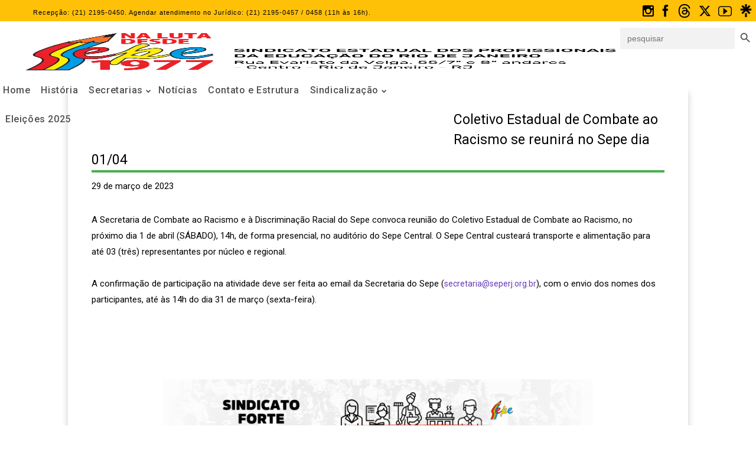

--- FILE ---
content_type: text/html; charset=UTF-8
request_url: https://seperj.org.br/coletivo-estadual-de-combate-ao-racismo-se-reunira-no-sepe-dia-01-04/
body_size: 51383
content:
<!DOCTYPE html>
<html lang="pt-BR" data-theme="massive-dynamic">
<head>
    <meta name="robots" content="index" />
	<meta sidebar-type="blogSingle" name="post-id" content="36923" setting-status="general" detail="post" page-url="https://seperj.org.br/coletivo-estadual-de-combate-ao-racismo-se-reunira-no-sepe-dia-01-04/" />	<meta charset="UTF-8" />
	<meta name="viewport" content="width=device-width,initial-scale=1.0,maximum-scale=1" />
    <meta name="format-detection" content="telephone=no">
    <meta property="og:image" content="http://seperj.org.br/wp-content/uploads/2021/04/social.png" />

	
	<!-- Google tag (gtag.js) -->
	<script async src="https://www.googletagmanager.com/gtag/js?id=G-QZNGFXXFNH"></script>
	<script>
	  window.dataLayer = window.dataLayer || [];
	  function gtag(){dataLayer.push(arguments);}
	  gtag('js', new Date());

	  gtag('config', 'G-QZNGFXXFNH');
	</script>
	

	<link rel="pingback" href="https://seperj.org.br/xmlrpc.php" />

	<!-- Theme Hook -->
    <title>Coletivo Estadual de Combate ao Racismo se reunirá no Sepe dia 01/04 &#8211; Sepe</title>
<meta name='robots' content='max-image-preview:large' />
	<style>img:is([sizes="auto" i], [sizes^="auto," i]) { contain-intrinsic-size: 3000px 1500px }</style>
	<link rel='dns-prefetch' href='//www.googletagmanager.com' />
<link rel="alternate" type="application/rss+xml" title="Feed para Sepe &raquo;" href="https://seperj.org.br/feed/" />
<link rel="alternate" type="application/rss+xml" title="Feed de comentários para Sepe &raquo;" href="https://seperj.org.br/comments/feed/" />
<link rel="alternate" type="text/calendar" title="Sepe &raquo; do iCal Feed" href="https://seperj.org.br/events/?ical=1" />
		<style>
			.lazyload,
			.lazyloading {
				max-width: 100%;
			}
		</style>
				<!-- This site uses the Google Analytics by MonsterInsights plugin v9.8.0 - Using Analytics tracking - https://www.monsterinsights.com/ -->
		<!-- Note: MonsterInsights is not currently configured on this site. The site owner needs to authenticate with Google Analytics in the MonsterInsights settings panel. -->
					<!-- No tracking code set -->
				<!-- / Google Analytics by MonsterInsights -->
		<script type="text/javascript">
/* <![CDATA[ */
window._wpemojiSettings = {"baseUrl":"https:\/\/s.w.org\/images\/core\/emoji\/16.0.1\/72x72\/","ext":".png","svgUrl":"https:\/\/s.w.org\/images\/core\/emoji\/16.0.1\/svg\/","svgExt":".svg","source":{"concatemoji":"https:\/\/seperj.org.br\/wp-includes\/js\/wp-emoji-release.min.js?ver=6.8.3"}};
/*! This file is auto-generated */
!function(s,n){var o,i,e;function c(e){try{var t={supportTests:e,timestamp:(new Date).valueOf()};sessionStorage.setItem(o,JSON.stringify(t))}catch(e){}}function p(e,t,n){e.clearRect(0,0,e.canvas.width,e.canvas.height),e.fillText(t,0,0);var t=new Uint32Array(e.getImageData(0,0,e.canvas.width,e.canvas.height).data),a=(e.clearRect(0,0,e.canvas.width,e.canvas.height),e.fillText(n,0,0),new Uint32Array(e.getImageData(0,0,e.canvas.width,e.canvas.height).data));return t.every(function(e,t){return e===a[t]})}function u(e,t){e.clearRect(0,0,e.canvas.width,e.canvas.height),e.fillText(t,0,0);for(var n=e.getImageData(16,16,1,1),a=0;a<n.data.length;a++)if(0!==n.data[a])return!1;return!0}function f(e,t,n,a){switch(t){case"flag":return n(e,"\ud83c\udff3\ufe0f\u200d\u26a7\ufe0f","\ud83c\udff3\ufe0f\u200b\u26a7\ufe0f")?!1:!n(e,"\ud83c\udde8\ud83c\uddf6","\ud83c\udde8\u200b\ud83c\uddf6")&&!n(e,"\ud83c\udff4\udb40\udc67\udb40\udc62\udb40\udc65\udb40\udc6e\udb40\udc67\udb40\udc7f","\ud83c\udff4\u200b\udb40\udc67\u200b\udb40\udc62\u200b\udb40\udc65\u200b\udb40\udc6e\u200b\udb40\udc67\u200b\udb40\udc7f");case"emoji":return!a(e,"\ud83e\udedf")}return!1}function g(e,t,n,a){var r="undefined"!=typeof WorkerGlobalScope&&self instanceof WorkerGlobalScope?new OffscreenCanvas(300,150):s.createElement("canvas"),o=r.getContext("2d",{willReadFrequently:!0}),i=(o.textBaseline="top",o.font="600 32px Arial",{});return e.forEach(function(e){i[e]=t(o,e,n,a)}),i}function t(e){var t=s.createElement("script");t.src=e,t.defer=!0,s.head.appendChild(t)}"undefined"!=typeof Promise&&(o="wpEmojiSettingsSupports",i=["flag","emoji"],n.supports={everything:!0,everythingExceptFlag:!0},e=new Promise(function(e){s.addEventListener("DOMContentLoaded",e,{once:!0})}),new Promise(function(t){var n=function(){try{var e=JSON.parse(sessionStorage.getItem(o));if("object"==typeof e&&"number"==typeof e.timestamp&&(new Date).valueOf()<e.timestamp+604800&&"object"==typeof e.supportTests)return e.supportTests}catch(e){}return null}();if(!n){if("undefined"!=typeof Worker&&"undefined"!=typeof OffscreenCanvas&&"undefined"!=typeof URL&&URL.createObjectURL&&"undefined"!=typeof Blob)try{var e="postMessage("+g.toString()+"("+[JSON.stringify(i),f.toString(),p.toString(),u.toString()].join(",")+"));",a=new Blob([e],{type:"text/javascript"}),r=new Worker(URL.createObjectURL(a),{name:"wpTestEmojiSupports"});return void(r.onmessage=function(e){c(n=e.data),r.terminate(),t(n)})}catch(e){}c(n=g(i,f,p,u))}t(n)}).then(function(e){for(var t in e)n.supports[t]=e[t],n.supports.everything=n.supports.everything&&n.supports[t],"flag"!==t&&(n.supports.everythingExceptFlag=n.supports.everythingExceptFlag&&n.supports[t]);n.supports.everythingExceptFlag=n.supports.everythingExceptFlag&&!n.supports.flag,n.DOMReady=!1,n.readyCallback=function(){n.DOMReady=!0}}).then(function(){return e}).then(function(){var e;n.supports.everything||(n.readyCallback(),(e=n.source||{}).concatemoji?t(e.concatemoji):e.wpemoji&&e.twemoji&&(t(e.twemoji),t(e.wpemoji)))}))}((window,document),window._wpemojiSettings);
/* ]]> */
</script>
<link rel='stylesheet' id='codepeople-search-in-place-style-css' href='https://seperj.org.br/wp-content/plugins/search-in-place/css/codepeople_shearch_in_place.min.css?ver=1.5.0' type='text/css' media='all' />
<style id='wp-emoji-styles-inline-css' type='text/css'>

	img.wp-smiley, img.emoji {
		display: inline !important;
		border: none !important;
		box-shadow: none !important;
		height: 1em !important;
		width: 1em !important;
		margin: 0 0.07em !important;
		vertical-align: -0.1em !important;
		background: none !important;
		padding: 0 !important;
	}
</style>
<link rel='stylesheet' id='wp-block-library-css' href='https://seperj.org.br/wp-includes/css/dist/block-library/style.min.css?ver=6.8.3' type='text/css' media='all' />
<style id='classic-theme-styles-inline-css' type='text/css'>
/*! This file is auto-generated */
.wp-block-button__link{color:#fff;background-color:#32373c;border-radius:9999px;box-shadow:none;text-decoration:none;padding:calc(.667em + 2px) calc(1.333em + 2px);font-size:1.125em}.wp-block-file__button{background:#32373c;color:#fff;text-decoration:none}
</style>
<style id='global-styles-inline-css' type='text/css'>
:root{--wp--preset--aspect-ratio--square: 1;--wp--preset--aspect-ratio--4-3: 4/3;--wp--preset--aspect-ratio--3-4: 3/4;--wp--preset--aspect-ratio--3-2: 3/2;--wp--preset--aspect-ratio--2-3: 2/3;--wp--preset--aspect-ratio--16-9: 16/9;--wp--preset--aspect-ratio--9-16: 9/16;--wp--preset--color--black: #000000;--wp--preset--color--cyan-bluish-gray: #abb8c3;--wp--preset--color--white: #ffffff;--wp--preset--color--pale-pink: #f78da7;--wp--preset--color--vivid-red: #cf2e2e;--wp--preset--color--luminous-vivid-orange: #ff6900;--wp--preset--color--luminous-vivid-amber: #fcb900;--wp--preset--color--light-green-cyan: #7bdcb5;--wp--preset--color--vivid-green-cyan: #00d084;--wp--preset--color--pale-cyan-blue: #8ed1fc;--wp--preset--color--vivid-cyan-blue: #0693e3;--wp--preset--color--vivid-purple: #9b51e0;--wp--preset--gradient--vivid-cyan-blue-to-vivid-purple: linear-gradient(135deg,rgba(6,147,227,1) 0%,rgb(155,81,224) 100%);--wp--preset--gradient--light-green-cyan-to-vivid-green-cyan: linear-gradient(135deg,rgb(122,220,180) 0%,rgb(0,208,130) 100%);--wp--preset--gradient--luminous-vivid-amber-to-luminous-vivid-orange: linear-gradient(135deg,rgba(252,185,0,1) 0%,rgba(255,105,0,1) 100%);--wp--preset--gradient--luminous-vivid-orange-to-vivid-red: linear-gradient(135deg,rgba(255,105,0,1) 0%,rgb(207,46,46) 100%);--wp--preset--gradient--very-light-gray-to-cyan-bluish-gray: linear-gradient(135deg,rgb(238,238,238) 0%,rgb(169,184,195) 100%);--wp--preset--gradient--cool-to-warm-spectrum: linear-gradient(135deg,rgb(74,234,220) 0%,rgb(151,120,209) 20%,rgb(207,42,186) 40%,rgb(238,44,130) 60%,rgb(251,105,98) 80%,rgb(254,248,76) 100%);--wp--preset--gradient--blush-light-purple: linear-gradient(135deg,rgb(255,206,236) 0%,rgb(152,150,240) 100%);--wp--preset--gradient--blush-bordeaux: linear-gradient(135deg,rgb(254,205,165) 0%,rgb(254,45,45) 50%,rgb(107,0,62) 100%);--wp--preset--gradient--luminous-dusk: linear-gradient(135deg,rgb(255,203,112) 0%,rgb(199,81,192) 50%,rgb(65,88,208) 100%);--wp--preset--gradient--pale-ocean: linear-gradient(135deg,rgb(255,245,203) 0%,rgb(182,227,212) 50%,rgb(51,167,181) 100%);--wp--preset--gradient--electric-grass: linear-gradient(135deg,rgb(202,248,128) 0%,rgb(113,206,126) 100%);--wp--preset--gradient--midnight: linear-gradient(135deg,rgb(2,3,129) 0%,rgb(40,116,252) 100%);--wp--preset--font-size--small: 13px;--wp--preset--font-size--medium: 20px;--wp--preset--font-size--large: 36px;--wp--preset--font-size--x-large: 42px;--wp--preset--spacing--20: 0.44rem;--wp--preset--spacing--30: 0.67rem;--wp--preset--spacing--40: 1rem;--wp--preset--spacing--50: 1.5rem;--wp--preset--spacing--60: 2.25rem;--wp--preset--spacing--70: 3.38rem;--wp--preset--spacing--80: 5.06rem;--wp--preset--shadow--natural: 6px 6px 9px rgba(0, 0, 0, 0.2);--wp--preset--shadow--deep: 12px 12px 50px rgba(0, 0, 0, 0.4);--wp--preset--shadow--sharp: 6px 6px 0px rgba(0, 0, 0, 0.2);--wp--preset--shadow--outlined: 6px 6px 0px -3px rgba(255, 255, 255, 1), 6px 6px rgba(0, 0, 0, 1);--wp--preset--shadow--crisp: 6px 6px 0px rgba(0, 0, 0, 1);}:where(.is-layout-flex){gap: 0.5em;}:where(.is-layout-grid){gap: 0.5em;}body .is-layout-flex{display: flex;}.is-layout-flex{flex-wrap: wrap;align-items: center;}.is-layout-flex > :is(*, div){margin: 0;}body .is-layout-grid{display: grid;}.is-layout-grid > :is(*, div){margin: 0;}:where(.wp-block-columns.is-layout-flex){gap: 2em;}:where(.wp-block-columns.is-layout-grid){gap: 2em;}:where(.wp-block-post-template.is-layout-flex){gap: 1.25em;}:where(.wp-block-post-template.is-layout-grid){gap: 1.25em;}.has-black-color{color: var(--wp--preset--color--black) !important;}.has-cyan-bluish-gray-color{color: var(--wp--preset--color--cyan-bluish-gray) !important;}.has-white-color{color: var(--wp--preset--color--white) !important;}.has-pale-pink-color{color: var(--wp--preset--color--pale-pink) !important;}.has-vivid-red-color{color: var(--wp--preset--color--vivid-red) !important;}.has-luminous-vivid-orange-color{color: var(--wp--preset--color--luminous-vivid-orange) !important;}.has-luminous-vivid-amber-color{color: var(--wp--preset--color--luminous-vivid-amber) !important;}.has-light-green-cyan-color{color: var(--wp--preset--color--light-green-cyan) !important;}.has-vivid-green-cyan-color{color: var(--wp--preset--color--vivid-green-cyan) !important;}.has-pale-cyan-blue-color{color: var(--wp--preset--color--pale-cyan-blue) !important;}.has-vivid-cyan-blue-color{color: var(--wp--preset--color--vivid-cyan-blue) !important;}.has-vivid-purple-color{color: var(--wp--preset--color--vivid-purple) !important;}.has-black-background-color{background-color: var(--wp--preset--color--black) !important;}.has-cyan-bluish-gray-background-color{background-color: var(--wp--preset--color--cyan-bluish-gray) !important;}.has-white-background-color{background-color: var(--wp--preset--color--white) !important;}.has-pale-pink-background-color{background-color: var(--wp--preset--color--pale-pink) !important;}.has-vivid-red-background-color{background-color: var(--wp--preset--color--vivid-red) !important;}.has-luminous-vivid-orange-background-color{background-color: var(--wp--preset--color--luminous-vivid-orange) !important;}.has-luminous-vivid-amber-background-color{background-color: var(--wp--preset--color--luminous-vivid-amber) !important;}.has-light-green-cyan-background-color{background-color: var(--wp--preset--color--light-green-cyan) !important;}.has-vivid-green-cyan-background-color{background-color: var(--wp--preset--color--vivid-green-cyan) !important;}.has-pale-cyan-blue-background-color{background-color: var(--wp--preset--color--pale-cyan-blue) !important;}.has-vivid-cyan-blue-background-color{background-color: var(--wp--preset--color--vivid-cyan-blue) !important;}.has-vivid-purple-background-color{background-color: var(--wp--preset--color--vivid-purple) !important;}.has-black-border-color{border-color: var(--wp--preset--color--black) !important;}.has-cyan-bluish-gray-border-color{border-color: var(--wp--preset--color--cyan-bluish-gray) !important;}.has-white-border-color{border-color: var(--wp--preset--color--white) !important;}.has-pale-pink-border-color{border-color: var(--wp--preset--color--pale-pink) !important;}.has-vivid-red-border-color{border-color: var(--wp--preset--color--vivid-red) !important;}.has-luminous-vivid-orange-border-color{border-color: var(--wp--preset--color--luminous-vivid-orange) !important;}.has-luminous-vivid-amber-border-color{border-color: var(--wp--preset--color--luminous-vivid-amber) !important;}.has-light-green-cyan-border-color{border-color: var(--wp--preset--color--light-green-cyan) !important;}.has-vivid-green-cyan-border-color{border-color: var(--wp--preset--color--vivid-green-cyan) !important;}.has-pale-cyan-blue-border-color{border-color: var(--wp--preset--color--pale-cyan-blue) !important;}.has-vivid-cyan-blue-border-color{border-color: var(--wp--preset--color--vivid-cyan-blue) !important;}.has-vivid-purple-border-color{border-color: var(--wp--preset--color--vivid-purple) !important;}.has-vivid-cyan-blue-to-vivid-purple-gradient-background{background: var(--wp--preset--gradient--vivid-cyan-blue-to-vivid-purple) !important;}.has-light-green-cyan-to-vivid-green-cyan-gradient-background{background: var(--wp--preset--gradient--light-green-cyan-to-vivid-green-cyan) !important;}.has-luminous-vivid-amber-to-luminous-vivid-orange-gradient-background{background: var(--wp--preset--gradient--luminous-vivid-amber-to-luminous-vivid-orange) !important;}.has-luminous-vivid-orange-to-vivid-red-gradient-background{background: var(--wp--preset--gradient--luminous-vivid-orange-to-vivid-red) !important;}.has-very-light-gray-to-cyan-bluish-gray-gradient-background{background: var(--wp--preset--gradient--very-light-gray-to-cyan-bluish-gray) !important;}.has-cool-to-warm-spectrum-gradient-background{background: var(--wp--preset--gradient--cool-to-warm-spectrum) !important;}.has-blush-light-purple-gradient-background{background: var(--wp--preset--gradient--blush-light-purple) !important;}.has-blush-bordeaux-gradient-background{background: var(--wp--preset--gradient--blush-bordeaux) !important;}.has-luminous-dusk-gradient-background{background: var(--wp--preset--gradient--luminous-dusk) !important;}.has-pale-ocean-gradient-background{background: var(--wp--preset--gradient--pale-ocean) !important;}.has-electric-grass-gradient-background{background: var(--wp--preset--gradient--electric-grass) !important;}.has-midnight-gradient-background{background: var(--wp--preset--gradient--midnight) !important;}.has-small-font-size{font-size: var(--wp--preset--font-size--small) !important;}.has-medium-font-size{font-size: var(--wp--preset--font-size--medium) !important;}.has-large-font-size{font-size: var(--wp--preset--font-size--large) !important;}.has-x-large-font-size{font-size: var(--wp--preset--font-size--x-large) !important;}
:where(.wp-block-post-template.is-layout-flex){gap: 1.25em;}:where(.wp-block-post-template.is-layout-grid){gap: 1.25em;}
:where(.wp-block-columns.is-layout-flex){gap: 2em;}:where(.wp-block-columns.is-layout-grid){gap: 2em;}
:root :where(.wp-block-pullquote){font-size: 1.5em;line-height: 1.6;}
</style>
<link rel='stylesheet' id='pld-public-css' href='https://seperj.org.br/wp-content/plugins/post-list-designer/assets/css/bld-public.css?ver=3.3.11' type='text/css' media='all' />
<link rel='stylesheet' id='autolastyoutubevideo-style-css' href='https://seperj.org.br/wp-content/plugins/auto-last-youtube-video/style.css?ver=6.8.3' type='text/css' media='all' />
<link rel='stylesheet' id='contact-form-7-css' href='https://seperj.org.br/wp-content/plugins/contact-form-7/includes/css/styles.css?ver=6.1.1' type='text/css' media='all' />
<link rel='stylesheet' id='ivory-search-styles-css' href='https://seperj.org.br/wp-content/plugins/add-search-to-menu/public/css/ivory-search.min.css?ver=5.5.13' type='text/css' media='all' />
<link rel='stylesheet' id='style-css' href='https://seperj.org.br/wp-content/themes/massive-dynamic/style.css?ver=8' type='text/css' media='all' />
<link rel='stylesheet' id='page-style-css' href='https://seperj.org.br/wp-content/uploads/md_cache/36923.css?ver=2023-04-04-12-03-358' type='text/css' media='all' />
<link rel='stylesheet' id='plugin-styles-css' href='https://seperj.org.br/wp-content/themes/massive-dynamic/assets/css/plugin.min.css' type='text/css' media='all' />
<link rel='stylesheet' id='px-iconfonts-style-css' href='https://seperj.org.br/wp-content/themes/massive-dynamic/assets/css/iconfonts.min.css' type='text/css' media='all' />
<link rel='stylesheet' id='flexslider-style-css' href='https://seperj.org.br/wp-content/themes/massive-dynamic/assets/css/flexslider.min.css' type='text/css' media='all' />
<link rel='stylesheet' id='responsive-style-css' href='https://seperj.org.br/wp-content/themes/massive-dynamic/assets/css/responsive.min.css?ver=8' type='text/css' media='all' />
<style id='responsive-style-inline-css' type='text/css'>
h1{color:rgb(0,0,0);font-family:Roboto;font-weight:400;font-style:normal;font-size:70px;line-height:75px;letter-spacing:0px;}h2{color:rgb(0,0,0);font-family:Roboto;font-weight:400;font-style:normal;font-size:60px;line-height:65px;letter-spacing:0px;}h3, h3.wpb_accordion_header,h3.wpb_toggle_header,.woocommerce-loop-product__title{color:rgb(0,0,0);font-family:Roboto;font-weight:400;font-style:normal;font-size:50px;line-height:55px;letter-spacing:0px;}h4{color:rgb(0,0,0);font-family:Roboto;font-weight:400;font-style:normal;font-size:40px;line-height:45px;letter-spacing:0px;}h5{color:rgb(0,0,0);font-family:Roboto;font-weight:400;font-style:normal;font-size:30px;line-height:35px;letter-spacing:0px;}h6{color:rgb(0,0,0);font-family:Roboto;font-weight:400;font-style:normal;font-size:20px;line-height:25px;letter-spacing:0px;}p{color:rgb(0,0,0);font-family:Roboto;font-weight:400;font-style:normal;font-size:14px;line-height:14px;letter-spacing:0px;}a{color:rgb(0,0,0);font-family:Roboto;font-weight:400;font-style:normal;font-size:14px;line-height:14px;letter-spacing:0px;}.woocommerce-order-received table.shop_table th{color:rgb(0,0,0);font-family:Roboto;font-weight:400 !important;font-style:normal;font-size:14px;line-height:14px;letter-spacing:0px;}.layout{padding-top:0.0px;padding-bottom:0px;width:100%;}main{padding-top:70.0px;}header .content ul.icons-pack li.icon ,header.top-block .style-style2 .icons-pack .icon.notification-item{display:none;}header {top: 36px;}header[class *= "side-" ]{width: 14%;;}header:not(.top-block) .top nav > ul > li .menu-title .icon , header.side-classic .side nav > ul > li > a .menu-title .icon, header.side-classic.standard-mode .style-center nav > ul > li > a .menu-title .icon, .gather-overlay .navigation li a span.icon, header.top-block.header-style1 .navigation > ul > li > a span.icon, header:not(.top-block) .top nav > ul > li .hover-effect .icon {display:none;} header:not(.top-block) .top nav > ul > li .menu-title .title, header.side-classic .side nav > ul > li > a .menu-title .title, header:not(.top-block) .top nav > ul > li .hover-effect .title {display:inline-block;}.activeMenu{ color:rgb(244,47,47) !important;}header a, header .navigation a, header .navigation, .gather-overlay .menu a, header.side-classic div.footer .footer-content .copyright p{ color:rgb(81,81,81);font-family:Roboto;font-weight:500;font-style:normal;font-size:16px;letter-spacing:0.60px;line-height : 1.5em;}header .icons-pack a{color:rgb(81,81,81)}header .navigation .separator a {background-color:rgba(81,81,81,0.5);;}header .icons-pack .elem-container .title-content{color:rgb(81,81,81);}.top-classic .navigation .menu-separator,.top-logotop .navigation .menu-separator{ background-color:rgb(244,47,47);}.top-classic:not(.header-clone) .style-wireframe .navigation .menu-separator{ background-color:rgb(81,81,81);}header.top-block .icons-pack li .elem-container,header .top .icons-pack .icon span,header.top-block .icons-pack li .title-content .icon,header.top-modern .icons-pack li .title-content .icon,header .icons-pack a{ font-size:18px;}.gather-btn .gather-menu-icon,header .icons-pack a.shopcart .icon-shopcart2,header .icons-pack a.shopcart .icon-shopping-cart{font-size:21px;}header .icons-pack .shopcart-item .number{color:rgb(81,81,81);background-color:rgb(244,47,47);}header.top-classic:not(.header-clone) .content:not(.style-wireframe) nav > ul > li:hover > a .menu-title , header.top-classic:not(.header-clone) .content:not(.style-wireframe) nav > ul > li:hover > a .menu-title:after{ color:rgb(244,47,47);} .top-classic .style-wireframe .navigation > ul > li:hover .menu-separator{ background-color:rgb(244,47,47);} header.top-classic .icons-pack .icon:hover { color:rgb(244,47,47);}header.top-modern .btn-1b:after { background:rgb(81,81,81);}header.top-modern .btn-1b:active{ background:rgb(81,81,81);}header.top-modern nav > ul> li, header.top-modern .icons-pack li, header.top-modern .first-part{ border-right: 1px solid rgba(81,81,81,0.3);;}header.top-modern .business{ border-bottom: 1px solid rgba(81,81,81,0.3);;}header.top-modern .business, header.top-modern .business a{ color:rgb(81,81,81);}header.side-classic nav > ul > li:hover > a, header.side-classic.standard-mode .icons-holder ul.icons-pack li:hover a, header.side-classic.standard-mode .footer-socials li:hover a, header.side-classic nav > ul > li.has-dropdown:not(.megamenu):hover > a, header.side-classic nav > ul > li:hover > a > .menu-title span, header.side-classic .footer-socials li a .hover, header.side-classic .icons-pack li a .hover, header.side-modern .icons-pack li a span.hover, header.side-modern .nav-modern-button span.hover, header.side-modern .footer-socials span.hover, header.side-classic nav > ul > li.has-dropdown:not(.megamenu) .dropdown a:hover .menu-title span, header.side-classic nav > ul > li > ul li.has-dropdown:not(.megamenu):hover > a .menu-title span{ color:rgb(244,47,47);border-color:rgb(244,47,47);}header.side-classic div.footer ul li.info .footer-content span, header.side-classic .icons-pack li.search .search-form input{ color:rgb(81,81,81);}header.side-classic div.footer ul, header.side-classic div.footer ul li, header.side-classic .icons-holder{ border-color:rgb(81,81,81);}header.side-classic .icons-holder li hr{ background-color:rgb(81,81,81);}header .side .footer .copyright p{ color:rgb(81,81,81);}header .color-overlay, header.side-modern .footer .info .footer-content .copyright, header.side-modern .footer .info .footer-content .footer-socials, header.side-modern .search-form input[type="text"]{background-color: rgba(255, 255, 255, 1);}header:not(.header-clone) > .color-overlay{border-bottom: 1px solid; border-bottom-color:rgba(81,81,81,0.3);;}.second-header-bg {border-bottom: 1px solid; border-bottom-color:rgba(92,92,92,0.3);;}header nav.navigation li.megamenu > .dropdown, header nav.navigation li.has-dropdown > .dropdown{ display : table; position: absolute; top:144px;}header nav.navigation li.megamenu > .dropdown > .megamenu-dropdown-overlay, .gather-overlay nav li.megamenu > .dropdown > .megamenu-dropdown-overlay, header nav > ul > li.has-dropdown:not(.megamenu) ul .megamenu-dropdown-overlay{ background-color:rgba(255,255,255,.8);}header nav.navigation > ul > li.megamenu > ul > li > a{ color:rgb(200,200,200);}header[class *= "top-"]:not(.right) nav.navigation li.megamenu > ul.dropdown:not(.side-line), header[class *= "top-"]:not(.right) nav.navigation > ul > li.has-dropdown > ul.dropdown:not(.side-line){border-top:3px solid rgba(63,63,63,1);}header.top nav.navigation > ul > li.has-dropdown:not(.megamenu) .dropdown.side-line, header.top nav.navigation li.megamenu > .dropdown.side-line, .gather-overlay nav.navigation > ul > li.has-dropdown:not(.megamenu) .dropdown.side-line, .gather-overlay nav.navigation li.megamenu > .dropdown.side-line{ border-left: 3px solid rgba(63,63,63,1);}header.top nav.navigation > ul > li.has-dropdown:not(.megamenu) .dropdown.side-line li:after, .gather-overlay nav.navigation > ul > li.has-dropdown:not(.megamenu) .dropdown.side-line li:after{ background-color:rgba(0,0,0,0.3);;}header[class *= "top-"]:not(.right) nav.navigation li.megamenu > .dropdown,header[class *= "top-"]:not(.right) nav.navigation li.has-dropdown > .dropdown{left: 0;}header[class *= "top-"] nav .dropdown a, header[class *= "side-"] nav .dropdown a, .gather-overlay nav .dropdown a{ font-size:15px;}.gather-overlay nav.navigation li.megamenu > .dropdown, .gather-overlay nav.navigation li.has-dropdown > .dropdown{ background-color:rgba(255,255,255,.8);display : table; left: 0; position: absolute; top: 150%; }header.left nav.navigation > ul > li.has-dropdown > .dropdown .megamenu-dropdown-overlay, header.side-modern .side.style-style2 nav > ul > li .megamenu-dropdown-overlay, header.side-modern .side.style-style1 nav > ul .megamenu-dropdown-overlay, header.side-modern .style-style1.side nav ul li{ background-color:rgba(255,255,255,.8);}header.side-modern .style-style1.side nav ul li, header.side-modern .style-style1.side nav.navigation > ul > li.has-dropdown .dropdown{ border-color:rgba(0,0,0,0.3);;color:rgb(0,0,0);}header nav.navigation .dropdown a, header.side-modern nav.navigation a, .gather-overlay nav.navigation .dropdown a{ color:rgb(0,0,0);position: relative !important; width: auto !important;}header .top nav > ul > li > ul li:hover > a .menu-title span, header .top nav > ul > li .dropdown a:hover .menu-title span, .gather-overlay nav > ul > li > ul li:hover > a .menu-title span, .gather-overlay nav > ul > li .dropdown a:hover .menu-title span, header.side-classic nav > ul > li > ul li:hover > a .menu-title span, header.side-classic nav > ul > li .dropdown a:hover .menu-title span, header.side-modern .side.style-style2 nav.navigation ul li a:hover{ color:rgba(63,63,63,1);border-color:rgba(63,63,63,1);}header.side-modern .side.style-style1 nav.navigation ul li:hover{ background-color:rgba(63,63,63,1);}.layout-container> .color-overlay,.layout-container> .texture-overlay,.layout-container > .bg-image { display:none; }.layout-container > .color-overlay.image-type,.layout-container> .bg-image { display:none; }.layout-container > .color-overlay.texture-type,.layout-container> .texture-overlay{ display:none; }.layout-container> .color-overlay.color-type {background-color:#FFF;}.layout-container> .bg-image { background-repeat:no-repeat;background-attachment:fixed;background-position:center top;background-size: cover;opacity:1;}.layout-container> .texture-overlay { opacity:0.5;background-image: url(https://seperj.org.br/wp-content/themes/massive-dynamic/lib/customizer/assets/images/texture/1.png);}footer> .color-overlay,footer> .texture-overlay,footer > .bg-image { display:none; }footer> .color-overlay.color-type { display:none; }footer > .color-overlay.texture-type,footer> .texture-overlay{ display:none; }footer> .bg-image { background-repeat:no-repeat;background-attachment:fixed;background-position:center top;background-size: cover;opacity:1;}footer> .texture-overlay { opacity:0.5;background-image: url(https://seperj.org.br/wp-content/themes/massive-dynamic/lib/customizer/assets/images/texture/1.png);}main .content .color-overlay.color-type { display:none }main .content .color-overlay.color-type { background-color: #FFF;}main .content { padding:0px;}main #content { margin-left: auto; margin-right: auto; }footer {width: 100% ; margin-top:0px; }footer .content{width:90%;}#footer-bottom .social-icons span a,#footer-bottom .go-to-top a,#footer-bottom p{color:rgb(255,255,255)}footer.footer-default .footer-widgets {background-color:rgb(48,75,111);overflow: hidden;}footer .widget-area {height:200px;}footer hr.footer-separator{height:0px;background-color:rgba(255,255,255,0)}footer.footer-default .widget-area.classicStyle.border.boxed div[class*="col-"]{height:80px;}footer.footer-default .widget-area.classicStyle.border.full div[class*="col-"]{height :200px;padding : 45px 30px;}footer.footer-default #footer-bottom{background-color:rgb(48,75,111);}#footer-bottom{height:50px;}#footer-bottom .social-icons > span:not(.go-to-top){display:inline-flex;}#footer-bottom .copyright{display:block;}#footer-bottom .logo{opacity:1;}#footer-bottom {display:block;}.sidebar.box .widget > .color-overlay.image-type,.sidebar.box .widget> .bg-image { display:none; }.sidebar.box .widget > .color-overlay.texture-type,.sidebar.box .widget> .texture-overlay{ display:none; }.sidebar.box .widget> .color-overlay.color-type {background-color:#FFF;}.sidebar.box .widget> .bg-image { background-repeat:no-repeat;background-attachment:fixed;background-position:center top;background-size: cover;opacity:1;}.sidebar.box .widget> .texture-overlay { opacity:0.5;background-image: url(https://seperj.org.br/wp-content/themes/massive-dynamic/lib/customizer/assets/images/texture/1.png);}.sidebar > .color-overlay.image-type,.sidebar> .bg-image { display:none; }.sidebar > .color-overlay.texture-type,.sidebar> .texture-overlay{ display:none; }.sidebar> .color-overlay.color-type {background-color:#FFF;}.sidebar> .bg-image { background-repeat:no-repeat;background-attachment:fixed;background-position:center top;background-size: cover;opacity:1;}.sidebar> .texture-overlay { opacity:0.5;background-image: url(https://seperj.org.br/wp-content/themes/massive-dynamic/lib/customizer/assets/images/texture/1.png);}.sidebar.box .widget .color-overlay, .sidebar.box .widget .texture-overlay, .sidebar.box .widget .bg-image{ display:none;}.dark-sidebar .widget-contact-info-content, .dark .widget-contact-info-content{ background:url(https://seperj.org.br/wp-content/themes/massive-dynamic/assets/img/map-dark.png)no-repeat 10px 15px;}.light-sidebar .widget-contact-info-content, .light .widget-contact-info-content{ background:url(https://seperj.org.br/wp-content/themes/massive-dynamic/assets/img/map-light.png)no-repeat 10px 15px;}.layout-container .business { background:rgb(255,193,7);top:0px;height: 36px;}.layout-container .business,.layout-container .business a { color:rgb(45,4,4);}header { margin-top: 0 }.box_size{ width:70%}.box_size_container{ width:70%}.widget a, .widget p, .widget span:not(.icon-caret-right)/*:not(.star-rating span)*/{ font-family:Roboto;}.loop-post-content .post-title:hover{ color:rgba(0,0,0,0.8);;}.woocommerce ul.product_list_widget li span:not(.star-rating span){ font-family:Roboto;}.notification-center .post .date .day.accent-color, #notification-tabs p.total, #notification-tabs p.total .amount, #notification-tabs .cart_list li .quantity, #notification-tabs .cart_list li .quantity .amount{ color :rgb(0,235,255);}.notification-center span, .notification-center a, .notification-center p, #notification-tabs #result-container .search-title, #notification-tabs #result-container .more-result, #notification-tabs #result-container .item .title, #notification-tabs #search-input, #notification-tabs .cart_list li.empty, .notification-collapse{ font-family :Roboto;}.notification-center .pager .shop, .notification-center #notification-tabs .pager .shop.selected{ display :none; }.notification-center .tabs-container .shop-tab{ opacity : 0; }.portfolio .accent-color, .portfolio .accent-color.more-project, .portfolio-carousel .accent-color.like:hover, .portfolio-carousel .buttons .sharing:hover{ color :rgb(204,162,107)}.portfolio-split .accent-color.like:hover, .portfolio-full .accent-color.like:hover{ background-color :rgb(204,162,107);border-color :rgb(204,162,107);color:#fff; }.portfolio .accent-color.more-project:after{ background-color :rgb(204,162,107)}.portfolio .accent-color.more-project:hover{ color :rgba(204,162,107,0.6);}.portfolio .category span { color :rgba(0,0,0,0.7);}.portfolio .buttons .sharing, .portfolio-carousel .buttons .like{ border-color:rgb(0,0,0);color: rgb(0,0,0); }.portfolio-split .buttons .sharing:hover, .portfolio-full .buttons .sharing:hover{ background-color:rgb(0,0,0);color: #fff; }.md-pixflow-slider .btn-container .shortcode-btn a.button{ font-family:Roboto;}.md-statistic .timer-holder .timer, .md-counter:not(.md-countbox):not(.md-counter-card) .timer, .img-box-fancy .image-box-fancy-title{ font-family:Roboto;letter-spacing:0px;}.process-panel-main-container .sub-title{ font-family:Roboto;font-weight:400;font-style:normal;letter-spacing:0px;}.error404 .item-setting, body:not(.compose-mode) .item-setting{display: none;}header.top-classic .style-none nav > ul > .item_button{color:rgb(0,0,0);}header.top-classic .style-none nav > ul > .item_button:hover{color:rgb(255,255,255);}header.top-classic .style-none nav > ul > .item_button.oval_outline-style a,header.top-classic .style-none nav > ul > .item_button.rectangle_outline-style a{border-color:rgb(255,255,255);}header.top-classic .style-none nav > ul > .item_button.oval-style a,header.top-classic .style-none nav > ul > .item_button.rectangle-style a{background-color:rgb(255,255,255);}h1{color:rgb(0,0,0);font-family:Roboto;font-weight:400;font-style:normal;font-size:70px;line-height:75px;letter-spacing:0px;}h2{color:rgb(0,0,0);font-family:Roboto;font-weight:400;font-style:normal;font-size:60px;line-height:65px;letter-spacing:0px;}h3, h3.wpb_accordion_header,h3.wpb_toggle_header,.woocommerce-loop-product__title{color:rgb(0,0,0);font-family:Roboto;font-weight:400;font-style:normal;font-size:50px;line-height:55px;letter-spacing:0px;}h4{color:rgb(0,0,0);font-family:Roboto;font-weight:400;font-style:normal;font-size:40px;line-height:45px;letter-spacing:0px;}h5{color:rgb(0,0,0);font-family:Roboto;font-weight:400;font-style:normal;font-size:30px;line-height:35px;letter-spacing:0px;}h6{color:rgb(0,0,0);font-family:Roboto;font-weight:400;font-style:normal;font-size:20px;line-height:25px;letter-spacing:0px;}p{color:rgb(0,0,0);font-family:Roboto;font-weight:400;font-style:normal;font-size:14px;line-height:14px;letter-spacing:0px;}a{color:rgb(0,0,0);font-family:Roboto;font-weight:400;font-style:normal;font-size:14px;line-height:14px;letter-spacing:0px;}.woocommerce-order-received table.shop_table th{color:rgb(0,0,0);font-family:Roboto;font-weight:400 !important;font-style:normal;font-size:14px;line-height:14px;letter-spacing:0px;}.layout{padding-top:0.0px;padding-bottom:0px;width:100%;}main{padding-top:70.0px;}header .content ul.icons-pack li.icon ,header.top-block .style-style2 .icons-pack .icon.notification-item{display:none;}header {top: 36px;}header[class *= "side-" ]{width: 14%;;}header:not(.top-block) .top nav > ul > li .menu-title .icon , header.side-classic .side nav > ul > li > a .menu-title .icon, header.side-classic.standard-mode .style-center nav > ul > li > a .menu-title .icon, .gather-overlay .navigation li a span.icon, header.top-block.header-style1 .navigation > ul > li > a span.icon, header:not(.top-block) .top nav > ul > li .hover-effect .icon {display:none;} header:not(.top-block) .top nav > ul > li .menu-title .title, header.side-classic .side nav > ul > li > a .menu-title .title, header:not(.top-block) .top nav > ul > li .hover-effect .title {display:inline-block;}.activeMenu{ color:rgb(244,47,47) !important;}header a, header .navigation a, header .navigation, .gather-overlay .menu a, header.side-classic div.footer .footer-content .copyright p{ color:rgb(81,81,81);font-family:Roboto;font-weight:500;font-style:normal;font-size:16px;letter-spacing:0.60px;line-height : 1.5em;}header .icons-pack a{color:rgb(81,81,81)}header .navigation .separator a {background-color:rgba(81,81,81,0.5);;}header .icons-pack .elem-container .title-content{color:rgb(81,81,81);}.top-classic .navigation .menu-separator,.top-logotop .navigation .menu-separator{ background-color:rgb(244,47,47);}.top-classic:not(.header-clone) .style-wireframe .navigation .menu-separator{ background-color:rgb(81,81,81);}header.top-block .icons-pack li .elem-container,header .top .icons-pack .icon span,header.top-block .icons-pack li .title-content .icon,header.top-modern .icons-pack li .title-content .icon,header .icons-pack a{ font-size:18px;}.gather-btn .gather-menu-icon,header .icons-pack a.shopcart .icon-shopcart2,header .icons-pack a.shopcart .icon-shopping-cart{font-size:21px;}header .icons-pack .shopcart-item .number{color:rgb(81,81,81);background-color:rgb(244,47,47);}header.top-classic:not(.header-clone) .content:not(.style-wireframe) nav > ul > li:hover > a .menu-title , header.top-classic:not(.header-clone) .content:not(.style-wireframe) nav > ul > li:hover > a .menu-title:after{ color:rgb(244,47,47);} .top-classic .style-wireframe .navigation > ul > li:hover .menu-separator{ background-color:rgb(244,47,47);} header.top-classic .icons-pack .icon:hover { color:rgb(244,47,47);}header.top-modern .btn-1b:after { background:rgb(81,81,81);}header.top-modern .btn-1b:active{ background:rgb(81,81,81);}header.top-modern nav > ul> li, header.top-modern .icons-pack li, header.top-modern .first-part{ border-right: 1px solid rgba(81,81,81,0.3);;}header.top-modern .business{ border-bottom: 1px solid rgba(81,81,81,0.3);;}header.top-modern .business, header.top-modern .business a{ color:rgb(81,81,81);}header.side-classic nav > ul > li:hover > a, header.side-classic.standard-mode .icons-holder ul.icons-pack li:hover a, header.side-classic.standard-mode .footer-socials li:hover a, header.side-classic nav > ul > li.has-dropdown:not(.megamenu):hover > a, header.side-classic nav > ul > li:hover > a > .menu-title span, header.side-classic .footer-socials li a .hover, header.side-classic .icons-pack li a .hover, header.side-modern .icons-pack li a span.hover, header.side-modern .nav-modern-button span.hover, header.side-modern .footer-socials span.hover, header.side-classic nav > ul > li.has-dropdown:not(.megamenu) .dropdown a:hover .menu-title span, header.side-classic nav > ul > li > ul li.has-dropdown:not(.megamenu):hover > a .menu-title span{ color:rgb(244,47,47);border-color:rgb(244,47,47);}header.side-classic div.footer ul li.info .footer-content span, header.side-classic .icons-pack li.search .search-form input{ color:rgb(81,81,81);}header.side-classic div.footer ul, header.side-classic div.footer ul li, header.side-classic .icons-holder{ border-color:rgb(81,81,81);}header.side-classic .icons-holder li hr{ background-color:rgb(81,81,81);}header .side .footer .copyright p{ color:rgb(81,81,81);}header .color-overlay, header.side-modern .footer .info .footer-content .copyright, header.side-modern .footer .info .footer-content .footer-socials, header.side-modern .search-form input[type="text"]{background-color: rgba(255, 255, 255, 1);}header:not(.header-clone) > .color-overlay{border-bottom: 1px solid; border-bottom-color:rgba(81,81,81,0.3);;}.second-header-bg {border-bottom: 1px solid; border-bottom-color:rgba(92,92,92,0.3);;}header nav.navigation li.megamenu > .dropdown, header nav.navigation li.has-dropdown > .dropdown{ display : table; position: absolute; top:144px;}header nav.navigation li.megamenu > .dropdown > .megamenu-dropdown-overlay, .gather-overlay nav li.megamenu > .dropdown > .megamenu-dropdown-overlay, header nav > ul > li.has-dropdown:not(.megamenu) ul .megamenu-dropdown-overlay{ background-color:rgba(255,255,255,.8);}header nav.navigation > ul > li.megamenu > ul > li > a{ color:rgb(200,200,200);}header[class *= "top-"]:not(.right) nav.navigation li.megamenu > ul.dropdown:not(.side-line), header[class *= "top-"]:not(.right) nav.navigation > ul > li.has-dropdown > ul.dropdown:not(.side-line){border-top:3px solid rgba(63,63,63,1);}header.top nav.navigation > ul > li.has-dropdown:not(.megamenu) .dropdown.side-line, header.top nav.navigation li.megamenu > .dropdown.side-line, .gather-overlay nav.navigation > ul > li.has-dropdown:not(.megamenu) .dropdown.side-line, .gather-overlay nav.navigation li.megamenu > .dropdown.side-line{ border-left: 3px solid rgba(63,63,63,1);}header.top nav.navigation > ul > li.has-dropdown:not(.megamenu) .dropdown.side-line li:after, .gather-overlay nav.navigation > ul > li.has-dropdown:not(.megamenu) .dropdown.side-line li:after{ background-color:rgba(0,0,0,0.3);;}header[class *= "top-"]:not(.right) nav.navigation li.megamenu > .dropdown,header[class *= "top-"]:not(.right) nav.navigation li.has-dropdown > .dropdown{left: 0;}header[class *= "top-"] nav .dropdown a, header[class *= "side-"] nav .dropdown a, .gather-overlay nav .dropdown a{ font-size:15px;}.gather-overlay nav.navigation li.megamenu > .dropdown, .gather-overlay nav.navigation li.has-dropdown > .dropdown{ background-color:rgba(255,255,255,.8);display : table; left: 0; position: absolute; top: 150%; }header.left nav.navigation > ul > li.has-dropdown > .dropdown .megamenu-dropdown-overlay, header.side-modern .side.style-style2 nav > ul > li .megamenu-dropdown-overlay, header.side-modern .side.style-style1 nav > ul .megamenu-dropdown-overlay, header.side-modern .style-style1.side nav ul li{ background-color:rgba(255,255,255,.8);}header.side-modern .style-style1.side nav ul li, header.side-modern .style-style1.side nav.navigation > ul > li.has-dropdown .dropdown{ border-color:rgba(0,0,0,0.3);;color:rgb(0,0,0);}header nav.navigation .dropdown a, header.side-modern nav.navigation a, .gather-overlay nav.navigation .dropdown a{ color:rgb(0,0,0);position: relative !important; width: auto !important;}header .top nav > ul > li > ul li:hover > a .menu-title span, header .top nav > ul > li .dropdown a:hover .menu-title span, .gather-overlay nav > ul > li > ul li:hover > a .menu-title span, .gather-overlay nav > ul > li .dropdown a:hover .menu-title span, header.side-classic nav > ul > li > ul li:hover > a .menu-title span, header.side-classic nav > ul > li .dropdown a:hover .menu-title span, header.side-modern .side.style-style2 nav.navigation ul li a:hover{ color:rgba(63,63,63,1);border-color:rgba(63,63,63,1);}header.side-modern .side.style-style1 nav.navigation ul li:hover{ background-color:rgba(63,63,63,1);}.layout-container> .color-overlay,.layout-container> .texture-overlay,.layout-container > .bg-image { display:none; }.layout-container > .color-overlay.image-type,.layout-container> .bg-image { display:none; }.layout-container > .color-overlay.texture-type,.layout-container> .texture-overlay{ display:none; }.layout-container> .color-overlay.color-type {background-color:#FFF;}.layout-container> .bg-image { background-repeat:no-repeat;background-attachment:fixed;background-position:center top;background-size: cover;opacity:1;}.layout-container> .texture-overlay { opacity:0.5;background-image: url(https://seperj.org.br/wp-content/themes/massive-dynamic/lib/customizer/assets/images/texture/1.png);}footer> .color-overlay,footer> .texture-overlay,footer > .bg-image { display:none; }footer> .color-overlay.color-type { display:none; }footer > .color-overlay.texture-type,footer> .texture-overlay{ display:none; }footer> .bg-image { background-repeat:no-repeat;background-attachment:fixed;background-position:center top;background-size: cover;opacity:1;}footer> .texture-overlay { opacity:0.5;background-image: url(https://seperj.org.br/wp-content/themes/massive-dynamic/lib/customizer/assets/images/texture/1.png);}main .content .color-overlay.color-type { display:none }main .content .color-overlay.color-type { background-color: #FFF;}main .content { padding:0px;}main #content { margin-left: auto; margin-right: auto; }footer {width: 100% ; margin-top:0px; }footer .content{width:90%;}#footer-bottom .social-icons span a,#footer-bottom .go-to-top a,#footer-bottom p{color:rgb(255,255,255)}footer.footer-default .footer-widgets {background-color:rgb(48,75,111);overflow: hidden;}footer .widget-area {height:200px;}footer hr.footer-separator{height:0px;background-color:rgba(255,255,255,0)}footer.footer-default .widget-area.classicStyle.border.boxed div[class*="col-"]{height:80px;}footer.footer-default .widget-area.classicStyle.border.full div[class*="col-"]{height :200px;padding : 45px 30px;}footer.footer-default #footer-bottom{background-color:rgb(48,75,111);}#footer-bottom{height:50px;}#footer-bottom .social-icons > span:not(.go-to-top){display:inline-flex;}#footer-bottom .copyright{display:block;}#footer-bottom .logo{opacity:1;}#footer-bottom {display:block;}.sidebar.box .widget > .color-overlay.image-type,.sidebar.box .widget> .bg-image { display:none; }.sidebar.box .widget > .color-overlay.texture-type,.sidebar.box .widget> .texture-overlay{ display:none; }.sidebar.box .widget> .color-overlay.color-type {background-color:#FFF;}.sidebar.box .widget> .bg-image { background-repeat:no-repeat;background-attachment:fixed;background-position:center top;background-size: cover;opacity:1;}.sidebar.box .widget> .texture-overlay { opacity:0.5;background-image: url(https://seperj.org.br/wp-content/themes/massive-dynamic/lib/customizer/assets/images/texture/1.png);}.sidebar > .color-overlay.image-type,.sidebar> .bg-image { display:none; }.sidebar > .color-overlay.texture-type,.sidebar> .texture-overlay{ display:none; }.sidebar> .color-overlay.color-type {background-color:#FFF;}.sidebar> .bg-image { background-repeat:no-repeat;background-attachment:fixed;background-position:center top;background-size: cover;opacity:1;}.sidebar> .texture-overlay { opacity:0.5;background-image: url(https://seperj.org.br/wp-content/themes/massive-dynamic/lib/customizer/assets/images/texture/1.png);}.sidebar.box .widget .color-overlay, .sidebar.box .widget .texture-overlay, .sidebar.box .widget .bg-image{ display:none;}.dark-sidebar .widget-contact-info-content, .dark .widget-contact-info-content{ background:url(https://seperj.org.br/wp-content/themes/massive-dynamic/assets/img/map-dark.png)no-repeat 10px 15px;}.light-sidebar .widget-contact-info-content, .light .widget-contact-info-content{ background:url(https://seperj.org.br/wp-content/themes/massive-dynamic/assets/img/map-light.png)no-repeat 10px 15px;}.layout-container .business { background:rgb(255,193,7);top:0px;height: 36px;}.layout-container .business,.layout-container .business a { color:rgb(45,4,4);}header { margin-top: 0 }.box_size{ width:70%}.box_size_container{ width:70%}.widget a, .widget p, .widget span:not(.icon-caret-right)/*:not(.star-rating span)*/{ font-family:Roboto;}.loop-post-content .post-title:hover{ color:rgba(0,0,0,0.8);;}.woocommerce ul.product_list_widget li span:not(.star-rating span){ font-family:Roboto;}.notification-center .post .date .day.accent-color, #notification-tabs p.total, #notification-tabs p.total .amount, #notification-tabs .cart_list li .quantity, #notification-tabs .cart_list li .quantity .amount{ color :rgb(0,235,255);}.notification-center span, .notification-center a, .notification-center p, #notification-tabs #result-container .search-title, #notification-tabs #result-container .more-result, #notification-tabs #result-container .item .title, #notification-tabs #search-input, #notification-tabs .cart_list li.empty, .notification-collapse{ font-family :Roboto;}.notification-center .pager .shop, .notification-center #notification-tabs .pager .shop.selected{ display :none; }.notification-center .tabs-container .shop-tab{ opacity : 0; }.portfolio .accent-color, .portfolio .accent-color.more-project, .portfolio-carousel .accent-color.like:hover, .portfolio-carousel .buttons .sharing:hover{ color :rgb(204,162,107)}.portfolio-split .accent-color.like:hover, .portfolio-full .accent-color.like:hover{ background-color :rgb(204,162,107);border-color :rgb(204,162,107);color:#fff; }.portfolio .accent-color.more-project:after{ background-color :rgb(204,162,107)}.portfolio .accent-color.more-project:hover{ color :rgba(204,162,107,0.6);}.portfolio .category span { color :rgba(0,0,0,0.7);}.portfolio .buttons .sharing, .portfolio-carousel .buttons .like{ border-color:rgb(0,0,0);color: rgb(0,0,0); }.portfolio-split .buttons .sharing:hover, .portfolio-full .buttons .sharing:hover{ background-color:rgb(0,0,0);color: #fff; }.md-pixflow-slider .btn-container .shortcode-btn a.button{ font-family:Roboto;}.md-statistic .timer-holder .timer, .md-counter:not(.md-countbox):not(.md-counter-card) .timer, .img-box-fancy .image-box-fancy-title{ font-family:Roboto;letter-spacing:0px;}.process-panel-main-container .sub-title{ font-family:Roboto;font-weight:400;font-style:normal;letter-spacing:0px;}.error404 .item-setting, body:not(.compose-mode) .item-setting{display: none;}header.top-classic .style-none nav > ul > .item_button{color:rgb(0,0,0);}header.top-classic .style-none nav > ul > .item_button:hover{color:rgb(255,255,255);}header.top-classic .style-none nav > ul > .item_button.oval_outline-style a,header.top-classic .style-none nav > ul > .item_button.rectangle_outline-style a{border-color:rgb(255,255,255);}header.top-classic .style-none nav > ul > .item_button.oval_outline-style:hover a,header.top-classic .style-none nav > ul > .item_button.rectangle_outline-style:hover a{border-color:rgb(0,0,0);background-color:rgb(0,0,0)}header.top-classic .style-none nav > ul > .item_button.oval-style:hover a,header.top-classic .style-none nav > ul > .item_button.rectangle-style:hover a{background-color:rgb(0,0,0)}@media (max-width:1023px){body:not(.compose-mode) header.custom-background .color-overlay, body.compose-mode.responsive-mode header.custom-background .color-overlay {background-color:#FFFFFF !important;}header.custom-background .navigation-button, header.custom-background .mobile-sidebar, header.custom-background .mobile-shopcart, header.custom-background{color : #000000 !important;}body:not(.compose-mode) .navigation-mobile.custom-background {background-color:#FFFFFF !important;}.navigation-mobile.header-light a, .navigation-mobile.header-light li .arrow, .navigation-mobile.header-light .sub-menu li a {color:#000000 !important;}.navigation-mobile.custom-background li {border-bottom-color:#000000 !important;}}body.massive-rtl{font-family:Roboto;}
</style>
<link rel='stylesheet' id='ms-main-css' href='https://seperj.org.br/wp-content/plugins/masterslider/public/assets/css/masterslider.main.css?ver=3.4.2' type='text/css' media='all' />
<link rel='stylesheet' id='ms-custom-css' href='https://seperj.org.br/wp-content/uploads/masterslider/custom.css?ver=37.8' type='text/css' media='all' />
<link rel='stylesheet' id='bootstrap-style-css' href='https://seperj.org.br/wp-content/themes/massive-dynamic/assets/css/bootstrap.min.css' type='text/css' media='all' />
<script type="text/javascript" src="https://seperj.org.br/wp-includes/js/jquery/jquery.min.js?ver=3.7.1" id="jquery-core-js"></script>
<script type="text/javascript" id="jquery-core-js-after">
/* <![CDATA[ */
try {}catch(e){console.log("Syntax Error in Custom JS")}
/* ]]> */
</script>
<script type="text/javascript" src="https://seperj.org.br/wp-includes/js/jquery/jquery-migrate.min.js?ver=3.4.1" id="jquery-migrate-js"></script>
<script type="text/javascript" id="codepeople-search-in-place-js-extra">
/* <![CDATA[ */
var codepeople_search_in_place = {"screen_reader_alert":"Search results pop-up.","screen_reader_alert_instructions":"Press the Tab key to navigate through the search results.","screen_reader_alert_result_single":"result","screen_reader_alert_result_multiple":"results","own_only":"0","result_number":"10","more":"Mais resultados","empty":"0 results","char_number":"3","root":"Ly9zZXBlcmoub3JnLmJyL3dwLWFkbWluLw==","home":"https:\/\/seperj.org.br","summary_length":"20","operator":"or","highlight_resulting_page":"1","lang":"pt","highlight_colors":["#F4EFEC\r","#B5DCE1\r","#F4E0E9\r","#D7E0B1\r","#F4D9D0\r","#D6CDC8\r","#F4E3C9\r","#CFDAF0"],"areas":["div.hentry","#content","#main","div.content","#middle","#container","#wrapper","article",".elementor","body"]};
/* ]]> */
</script>
<script type="text/javascript" src="https://seperj.org.br/wp-content/plugins/search-in-place/js/codepeople_shearch_in_place.min.js?ver=1.5.0" id="codepeople-search-in-place-js"></script>
<script type="text/javascript" src="https://seperj.org.br/wp-content/plugins/stop-user-enumeration/frontend/js/frontend.js?ver=1.7.5" id="stop-user-enumeration-js" defer="defer" data-wp-strategy="defer"></script>
<script type="text/javascript" src="https://seperj.org.br/wp-content/themes/massive-dynamic/assets/js/jquery.flexslider-min.js" id="flexslider-script-js"></script>

<!-- Snippet da etiqueta do Google (gtag.js) adicionado pelo Site Kit -->
<!-- Snippet do Google Análises adicionado pelo Site Kit -->
<script type="text/javascript" src="https://www.googletagmanager.com/gtag/js?id=GT-K8D2WVH" id="google_gtagjs-js" async></script>
<script type="text/javascript" id="google_gtagjs-js-after">
/* <![CDATA[ */
window.dataLayer = window.dataLayer || [];function gtag(){dataLayer.push(arguments);}
gtag("set","linker",{"domains":["seperj.org.br"]});
gtag("js", new Date());
gtag("set", "developer_id.dZTNiMT", true);
gtag("config", "GT-K8D2WVH");
/* ]]> */
</script>
<link rel="https://api.w.org/" href="https://seperj.org.br/wp-json/" /><link rel="alternate" title="JSON" type="application/json" href="https://seperj.org.br/wp-json/wp/v2/posts/36923" /><link rel="EditURI" type="application/rsd+xml" title="RSD" href="https://seperj.org.br/xmlrpc.php?rsd" />
<link rel="canonical" href="https://seperj.org.br/coletivo-estadual-de-combate-ao-racismo-se-reunira-no-sepe-dia-01-04/" />
<link rel='shortlink' href='https://seperj.org.br/?p=36923' />
<link rel="alternate" title="oEmbed (JSON)" type="application/json+oembed" href="https://seperj.org.br/wp-json/oembed/1.0/embed?url=https%3A%2F%2Fseperj.org.br%2Fcoletivo-estadual-de-combate-ao-racismo-se-reunira-no-sepe-dia-01-04%2F" />
<link rel="alternate" title="oEmbed (XML)" type="text/xml+oembed" href="https://seperj.org.br/wp-json/oembed/1.0/embed?url=https%3A%2F%2Fseperj.org.br%2Fcoletivo-estadual-de-combate-ao-racismo-se-reunira-no-sepe-dia-01-04%2F&#038;format=xml" />
<meta name="generator" content="Site Kit by Google 1.162.1" /><script>var ms_grabbing_curosr='https://seperj.org.br/wp-content/plugins/masterslider/public/assets/css/common/grabbing.cur',ms_grab_curosr='https://seperj.org.br/wp-content/plugins/masterslider/public/assets/css/common/grab.cur';</script>
<meta name="generator" content="MasterSlider 3.4.2 - Responsive Touch Image Slider" />
<style>
.search-in-place {background-color: #F9F9F9;}
.search-in-place {border: 1px solid #DDDDDD;}
.search-in-place .item{border-bottom: 1px solid #DDDDDD;}.search-in-place .label{color:#333333;}
.search-in-place .label{text-shadow: 0 1px 0 #FFFFFF;}
.search-in-place .label{
				background: #ECECEC;
				background: -moz-linear-gradient(top,  #F9F9F9 0%, #ECECEC 100%);
				background: -webkit-gradient(linear, left top, left bottom, color-stop(0%,#F9F9F9), color-stop(100%,#ECECEC));
				background: -webkit-linear-gradient(top,  #F9F9F9 0%,#ECECEC 100%);
				background: -o-linear-gradient(top,  #F9F9F9 0%,#ECECEC 100%);
				background: -ms-linear-gradient(top,  #F9F9F9 0%,#ECECEC 100%);
				background: linear-gradient(to bottom,  #F9F9F9 0%,#ECECEC 100%);
				filter: progid:DXImageTransform.Microsoft.gradient( startColorstr='#F9F9F9', endColorstr='#ECECEC',GradientType=0 );
			}
.search-in-place .item.active{background-color:#FFFFFF;}
</style><meta name="tec-api-version" content="v1"><meta name="tec-api-origin" content="https://seperj.org.br"><link rel="alternate" href="https://seperj.org.br/wp-json/tribe/events/v1/" />		<script>
			document.documentElement.className = document.documentElement.className.replace('no-js', 'js');
		</script>
				<style>
			.no-js img.lazyload {
				display: none;
			}

			figure.wp-block-image img.lazyloading {
				min-width: 150px;
			}

			.lazyload,
			.lazyloading {
				--smush-placeholder-width: 100px;
				--smush-placeholder-aspect-ratio: 1/1;
				width: var(--smush-image-width, var(--smush-placeholder-width)) !important;
				aspect-ratio: var(--smush-image-aspect-ratio, var(--smush-placeholder-aspect-ratio)) !important;
			}

						.lazyload, .lazyloading {
				opacity: 0;
			}

			.lazyloaded {
				opacity: 1;
				transition: opacity 400ms;
				transition-delay: 0ms;
			}

					</style>
		<style type="text/css">.recentcomments a{display:inline !important;padding:0 !important;margin:0 !important;}</style><meta name="generator" content="Powered by WPBakery Page Builder - drag and drop page builder for WordPress."/>
<meta name="facebook-domain-verification" content="rmq1afngcqkx05b3i5tp6r6peckmqp" /><script><!-- Meta Pixel Code -->
<script>
!function(f,b,e,v,n,t,s)
{if(f.fbq)return;n=f.fbq=function(){n.callMethod?
n.callMethod.apply(n,arguments):n.queue.push(arguments)};
if(!f._fbq)f._fbq=n;n.push=n;n.loaded=!0;n.version='2.0';
n.queue=[];t=b.createElement(e);t.async=!0;
t.src=v;s=b.getElementsByTagName(e)[0];
s.parentNode.insertBefore(t,s)}(window, document,'script',
'https://connect.facebook.net/en_US/fbevents.js');
fbq('init', '1370143300334219');
fbq('track', 'PageView');
</script>
<noscript><img height="1" width="1" style="display:none"
src="https://www.facebook.com/tr?id=1370143300334219&ev=PageView&noscript=1"
/></noscript>
<!-- End Meta Pixel Code --></script><link rel="icon" href="https://seperj.org.br/wp-content/uploads/2024/05/icon-sepe-81x81.jpeg" sizes="32x32" />
<link rel="icon" href="https://seperj.org.br/wp-content/uploads/2024/05/icon-sepe-300x300.jpeg" sizes="192x192" />
<link rel="apple-touch-icon" href="https://seperj.org.br/wp-content/uploads/2024/05/icon-sepe-300x300.jpeg" />
<meta name="msapplication-TileImage" content="https://seperj.org.br/wp-content/uploads/2024/05/icon-sepe-300x300.jpeg" />


    <style>

        @media (max-width: 600px) and (orientation: portrait) {



            .md-text-alignment-mobile-portrait-right .md-text-content,
            .md-text-alignment-mobile-portrait-right .md-text-title.inline-editor-title,
            .md-text-alignment-mobile-portrait-right .md-text-title,
            .layout .md-text-alignment-mobile-portrait-right .md-text-button{
                text-align: right !important;
            }


            .layout .md-text-alignment-mobile-portrait-right .md-text-title-separator {
                margin-left: auto !important;
                margin-right: 0 !important;
            }


            .md-text-alignment-mobile-portrait-left .md-text-content,
            .md-text-alignment-mobile-portrait-left .md-text-title.inline-editor-title,
            .md-text-alignment-mobile-portrait-left .md-text-title,
            .layout .md-text-alignment-mobile-portrait-left .md-text-button {
                text-align: left !important;
            }

            .layout .md-text-alignment-mobile-portrait-left .md-text-title-separator {
                margin-left: 0 !important;
                margin-right: auto !important;
            }


            .md-text-alignment-mobile-portrait-center .md-text-content,
            .md-text-alignment-mobile-portrait-center .md-text-title.inline-editor-title,
            .md-text-alignment-mobile-portrait-center .md-text-title,
            .layout .md-text-alignment-mobile-portrait-center .md-text-button {
                text-align: center !important;
            }

            .layout .md-text-alignment-mobile-portrait-center .md-text-title-separator {
                margin-left: auto !important;
                margin-right: auto !important;
            }






            .px-mobile-portrait-align-right  {
                display: flex;
                justify-content: flex-end;
            }

            .px-mobile-portrait-align-center  {
                display: flex;
                justify-content: center;
            }

            .px-mobile-portrait-align-left  {
                display: flex;
                justify-content: flex-start;
            }

            .px-mobile-portrait-align-right .px-svg-container,
            .px-mobile-portrait-align-left .px-svg-container{
                margin: 0 !important;
            }


            .layout .icon-box-mobile-portrait-left img.md-icon-box-image {
                float: left !important;
                display: block;
                clear: both;
                margin: 0px auto !important;
            }

            .layout .icon-box-mobile-portrait-center img.md-icon-box-image {
                float: none !important;
                display: block;
                clear: both;
                margin: 15px auto !important;
            }

            .layout .icon-box-mobile-portrait-right img.md-icon-box-image {
                float: right !important;
                display: block;
                clear: both;
                margin: 0px auto !important;
            }

        }


        @media (max-width: 850px) and (orientation: landscape) {

            .md-text-alignment-mobile-landscape-right .md-text-content,
            .md-text-alignment-mobile-landscape-right .md-text-title.inline-editor-title,
            .md-text-alignment-mobile-landscape-right .md-text-title{
                text-align: right !important;
            }


            .layout .md-text-alignment-mobile-landscape-right .md-text-title-separator {
                margin-left: auto !important;
                margin-right: 0 !important;
            }

            .layout .md-text-alignment-mobile-landscape-right .md-text-button {
                text-align: right !important;
            }


            .md-text-alignment-mobile-landscape-left .md-text-content,
            .md-text-alignment-mobile-landscape-left .md-text-title.inline-editor-title,
            .md-text-alignment-mobile-landscape-left .md-text-title{
                text-align: left !important;
            }

            .layout .md-text-alignment-mobile-landscape-left .md-text-title-separator {
                margin-left: 0 !important;
                margin-right: auto !important;
            }

            .layout .md-text-alignment-mobile-landscape-left .md-text-button {
                text-align: left !important;
            }


            .md-text-alignment-mobile-landscape-center .md-text-content,
            .md-text-alignment-mobile-landscape-center .md-text-title.inline-editor-title,
            .md-text-alignment-mobile-landscape-center .md-text-title{
                text-align: center !important;
            }

            .layout .md-text-alignment-mobile-landscape-center .md-text-title-separator {
                margin-left: auto !important;
                margin-right: auto !important;
            }

            .layout .md-text-alignment-mobile-landscape-center .md-text-button {
                text-align: center !important;
            }




            .px-mobile-landscape-align-right  {
                display: flex;
                justify-content: flex-end;
            }

            .px-mobile-landscape-align-center  {
                display: flex;
                justify-content: center;
            }

            .px-mobile-landscape-align-left  {
                display: flex;
                justify-content: flex-start;
            }

            .px-mobile-landscape-align-right .px-svg-container,
            .px-mobile-landscape-align-left .px-svg-container{
                margin: 0 !important;
            }


            .layout .icon-box-mobile-landscape-left img.md-icon-box-image {
                float: left !important;
                display: inline-block;
                clear: none;
                margin: 0px 15px 0 auto !important;
            }

            .layout .icon-box-mobile-landscape-left .iconbox-side-container {
                max-width: 90% !important;
                text-align: left !important;
            }


            .layout .icon-box-mobile-landscape-right img.md-icon-box-image {
                float: right !important;
                display: inline-block;
                clear: none;
                margin: 0px auto 0 15px !important;
            }

            .layout .icon-box-mobile-landscape-right .iconbox-side-container {
                max-width: 90% !important;
                text-align: right !important;
            }

            .layout .icon-box-mobile-landscape-center img.md-icon-box-image {
                float: none !important;
                display: block;
                clear: both;
                margin: 15px auto !important;
            }







        }



        @media (min-width:600px) and (max-width: 1024px) and (orientation: portrait) {

            .md-text-alignment-tablet-portrait-right .md-text-content,
            .md-text-alignment-tablet-portrait-right .md-text-title.inline-editor-title,
            .md-text-alignment-tablet-portrait-right .md-text-title {
                text-align: right !important;
            }


            .layout .md-text-alignment-tablet-portrait-right .md-text-title-separator {
                margin-left: auto !important;
                margin-right: 0 !important;
            }

            .layout .md-text-alignment-tablet-portrait-right .md-text-button {
                text-align: right !important;
            }


            .md-text-alignment-tablet-portrait-left .md-text-content,
            .md-text-alignment-tablet-portrait-left .md-text-title.inline-editor-title,
            .md-text-alignment-tablet-portrait-left .md-text-title{
                text-align: left !important;
            }

            .layout .md-text-alignment-tablet-portrait-left .md-text-title-separator {
                margin-left: 0 !important;
                margin-right: auto !important;
            }

            .layout .md-text-alignment-tablet-portrait-left .md-text-button {
                text-align: left !important;
            }


            .md-text-alignment-tablet-portrait-center .md-text-content,
            .md-text-alignment-tablet-portrait-center .md-text-title.inline-editor-title,
            .md-text-alignment-tablet-portrait-center .md-text-title {
                text-align: center !important;
            }

            .layout .md-text-alignment-tablet-portrait-center .md-text-title-separator {
                margin-left: auto !important;
                margin-right: auto !important;
            }

            .layout .md-text-alignment-tablet-portrait-center .md-text-button {
                text-align: center !important;
            }







            .px-tablet-portrait-align-right  {
                display: flex;
                justify-content: flex-end;
            }

            .px-tablet-portrait-align-center  {
                display: flex;
                justify-content: center;
            }

            .px-tablet-portrait-align-left  {
                display: flex;
                justify-content: flex-start;
            }

            .px-tablet-portrait-align-right .px-svg-container,
            .px-tablet-portrait-align-left .px-svg-container{
                margin: 0 !important;
            }


            .icon-box-tablet-portrait-center .description {
                text-align: center !important;
            }



            .layout .icon-box-tablet-portrait-left img.md-icon-box-image {
                float: left !important;
                display: inline-block;
                clear: none;
                margin: 0px 15px 0 auto !important;
            }

            .layout .icon-box-tablet-portrait-left .iconbox-side-container {
                max-width: 90% !important;
                text-align: left !important;
            }


            .layout .icon-box-tablet-portrait-right img.md-icon-box-image {
                float: right !important;
                display: inline-block;
                clear: none;
                margin: 0 auto 0 15px !important;
            }

            .layout .icon-box-tablet-portrait-right .iconbox-side-container {
                max-width: 90% !important;
                text-align: right !important;
            }

            .layout .icon-box-tablet-portrait-center img.md-icon-box-image {
                float: none !important;
                display: block;
                clear: both;
                margin: 15px auto !important;
            }

        }




        @media (min-width:850px) and (max-width: 1280px) and (orientation: landscape) {

            .md-text-container.md-align-left.md-text-alignment-tablet-landscape-center,
            .md-text-container.md-align-right.md-text-alignment-tablet-landscape-center{
                justify-content: center;
            }


            .md-text-alignment-tablet-landscape-right .md-text-content,
            .md-text-alignment-tablet-landscape-right .md-text-title.inline-editor-title,
            .md-text-alignment-tablet-landscape-right .md-text-title {
                text-align: right !important;
            }


            .layout .md-text-alignment-tablet-landscape-right .md-text-title-separator {
                margin-left: auto !important;
                margin-right: 0 !important;
            }

            .layout .md-text-alignment-tablet-landscape-right .md-text-button {
                text-align: right;
            }


            .md-text-alignment-tablet-landscape-left .md-text-content,
            .md-text-alignment-tablet-landscape-left .md-text-title.inline-editor-title,
            .md-text-alignment-tablet-landscape-left .md-text-title {
                text-align: left !important;
            }

            .layout .md-text-alignment-tablet-landscape-left .md-text-title-separator {
                margin-left: 0 !important;
                margin-right: auto !important;
            }

            .layout .md-text-alignment-tablet-landscape-left .md-text-button {
                text-align: left;
            }


            .md-text-alignment-tablet-landscape-center .md-text-content,
            .md-text-alignment-tablet-landscape-center .md-text-title.inline-editor-title,
            .md-text-alignment-tablet-landscape-center .md-text-title {
                text-align: center !important;
            }

            .layout .md-text-alignment-tablet-landscape-center .md-text-title-separator {
                margin-left: auto !important;
                margin-right: auto !important;
            }

            .layout .md-text-alignment-tablet-landscape-center .md-text-button {
                text-align: center;
            }


            .px-tablet-landscape-align-right {
                display: flex;
                justify-content: flex-end;
            }

            .px-tablet-landscape-align-center {
                display: flex;
                justify-content: center;
            }

            .px-tablet-landscape-align-left {
                display: flex;
                justify-content: flex-start;
            }

            .px-tablet-landscape-align-right .px-svg-container,
            .px-tablet-landscape-align-left .px-svg-container {
                margin: 0 !important;
            }

            .layout .icon-box-tablet-landscape-left img.md-icon-box-image {
                float: left !important;
                display: inline-block;
                clear: none;
                margin: 0px 15px 0 auto !important;
            }

            .layout .icon-box-tablet-landscape-left .iconbox-side-container {
                max-width: 90% !important;
                text-align: left !important;
                margin-left: 0;
            }


            .layout .icon-box-tablet-landscape-right img.md-icon-box-image {
                float: right !important;
                display: inline-block;
                clear: none;
                margin: 0px auto 0 15px !important;
            }

            .layout .icon-box-tablet-landscape-right .iconbox-side-container {
                max-width: 90% !important;
                text-align: right !important;
            }

            .layout .icon-box-tablet-landscape-center img.md-icon-box-image {
                float: none !important;
                display: block;
                clear: both;
                margin: 15px auto !important;
            }

            .layout .icon-box-tablet-landscape-center .iconbox-side-container {
                max-width: 100% !important;
                text-align: center !important;
                width:100%;
            }

            .iconbox-side.icon-box-tablet-landscape-center .icon-container,
            .iconbox-side.icon-box-tablet-landscape-center .iconbox-side-container {
                text-align: center !important;
                float: none;
            }

            .col-sm-8 .md-text-container ,
            .col-sm-7 .md-text-container ,
            .col-sm-6 .md-text-container ,
            .col-sm-5 .md-text-container,
            .col-sm-3 .md-text-container{
                max-width: 96%;
            }

        }





        @media screen
        and (min-device-width: 1024px)
        and (max-device-width: 1280px) {
            .layout-container .layout .sectionOverlay .box_size_container {
                width: 96% !important;
            }

            .col-sm-8 .md-text-container ,
            .col-sm-7 .md-text-container ,
            .col-sm-6 .md-text-container ,
            .col-sm-5 .md-text-container,
            .col-sm-3 .md-text-container{
                max-width: 96%;
            }


        }



        @media screen
        and (min-device-width: 1281px)
        and (max-device-width: 1680px) {
            .layout-container .layout .sectionOverlay .box_size_container,
            .layout-container .layout .sectionOverlay.box_size {
                width: 80% !important;
            }


        }




















    </style>


<style id="sccss">/*////////////////Correção no layout de calendário/////////////////////////*/
.ect-list-post.style-3 .ect-list-post-left .ect-list-date .ect-date-area {
    width: 100%!important;
		min-height: 100%!important;
		border-radius: 4px!important;
}
.ect-list-post.style-3 .ect-list-img {
    padding: 0!important;
}
#ect-events-list-content .ect-list-post {
    background-color: #ffffff!important;
    padding: 0 !important;
}

#ect-events-list-content .ect-list-date .ect-date-area {font-size:21px!important}
.ect-list-post .ect-events-read-more {display:none!important}
.ect-list-post-left .ect-list-date {min-width:74px!important}
.ect-list-post {gap: 2px!important}
.ect-list-post-right .ect-list-description{gap: 0!important;padding:6px!important;}
#ect-events-list-content .ect-list-img {background-image: none!important;}
.ect-list-post-right .ect-list-description, .ect-list-post-right-table {height:auto!important}
.ect-list-post.style-3 .ect-list-post-left .ect-list-date:hover .ect-date-area {display:block!important}
.ect-list-post.style-3 .ect-list-post-left .ect-list-img:hover {
    transform: scale(0.88)!important;
}
.classic-blog .loop-post-content:not(.video) .post-media:after {background:none} 
div#post-72 p:last-child {
    margin: 0 !important;
    padding: 0;
}
.ect-list-post-left {
    min-height: 56px!important;
}
div#post-72 .sectionOverlay {
    margin-bottom: 0;
    padding-bottom: 0em !important;
}
.ect-list-post.style-3 {
    max-height: 164px!important;
    padding: 5px!important;
    border-radius: 4px!important;
}
.ect-list-post .ect-event-content p {
    max-height: 89px!important;
    min-height: 24px!important;
    margin-bottom: 0!important;
    line-height: 1.2!important;
    font-size: 12px!important;
}

/* Enter Your Custom CSS Here */
.clearfix > .single-post-media:first-child {display:none}
.btnDefaultTransparent a {
    background: #e8e8e800 !important;
    border: 1px solid #d81f1f !important;
    color: #d81f1f !important;
    width: 100%;
    display: flex;
    align-content: center;
    justify-content: center;
    flex-direction: column;
}
.btnDefault a:hover {
    background: #b34646 !important;
    border: 0 !important;
}
.vc_general.vc_btn3 {border:0}
.vc_btn3.vc_btn3-size-lg {padding:18px!important}
.lerTodas a {
    color: #000;
    font-weight: bold;
    font-size: 17px;
    margin: 21px 0 0 14px;
    display: block;
}
.vc_btn3.vc_btn3-size-lg {
    padding: 15px!important;
    font-size: 17px;
    height: 66px;
    display: flex;
}
#ect-events-list-content h2.ect-list-title {
    overflow: hidden;
    max-height: 100px;
    margin-top: 8px;
    height: 50px;
    display: flex;
    flex-direction: column;
    justify-content: center;
    align-content: flex-start;
    align-items: flex-start;
}
.lerTodas a:hover {
    color: #f7b30f;
}
header .content a.logo {    max-width: 510px;}
#footer-bottom .linear .social-icons {
    padding: 0;
    text-align: right;
    margin: 0;
    float: right;
    position: relative;
    top: 50%;
    transform: translateY(-50%);
    margin-left: 10px;
    display: flex;
    align-items: center;
    flex-wrap: nowrap;
}
header .top nav > ul > li:not(.megamenu) li a, .gather-overlay .menu nav > ul > li:not(.megamenu) li a {margin:0 9px}
#footer-bottom .social-icons span a {font-size:35px!important}
#footer-bottom .logo img {display:none}
#footer-bottom span.icon-linktree:before {width:30px}
#footer-bottom .logo {
    content: " ";
    display: block;
    width: 100px;
    height: 73px;
    background: url(https://seperj.org.br/wp-content/uploads/2024/08/LogoSepeRodape.png);
    background-size: 100px;
    background-repeat: no-repeat;
    background-position: 50%;
    margin-top: 2em;
}
div#footer-bottom .linear {
    text-align: center;
    display: flex;
    justify-content: center;
    flex-direction: column;
    align-items: center;
    align-content: center;
    flex-wrap: nowrap;
}
span.recent-single-date {
    color: #9a9999;
    font-size: 14px;
}
#footer-bottom {
    height: auto;
}
#footer-bottom .icon-instagram:before{
	font-size:30px
}
#footer-bottom .icon-facebook2:before {
	font-size: 28px;
  line-height: 1.5;
}
#footer-bottom span.icon-twitter5:before {
    width: 28px;
    height: 30px;
    background-size: 100% !important;
	  background-position: 0px 0px !important;
}
#footer-bottom span.icon-threads {
    width: 32px;
    height: 35px;
}
span.icon-instagram {
    display: flex;
}

.dark .widget, .light .widget {
    margin-bottom: 5px!important
}
footer .widget-area.classicStyle:not(.full) {
  padding: 0;
	height: auto;
}
.md-text-container.md-align-center {
    justify-content: center;
    width: 100%;
    display: block;
}
div#btnLargeText a {
    padding: 8px;
}
form#search-form {
    display: none;
}
.recent-post .recent-title {
    margin-bottom: 15px;
}
.pld-minimal-list .pld-post-meta, .pld-archive-list .pld-post-meta {
    text-transform: inherit!important;
}
.recent-post .recent-single-title {
		margin-top: 0px;
	  margin-bottom: 0px;
    width: 98%;
    font-size: 20px;
    color: #0385b7;
}

.dropdown.simple {min-width:320px!important}
.btnDefault, .btnDefault a {
    width: 100%;
    background: #e16060 !important;
    color: #ffffff !important;
    text-transform: uppercase;
    display: flex;
    align-content: center;
    justify-content: center;
    flex-direction: column;
    border-radius: 5px !important;
    box-shadow: none !important;
}
.btnDefault a:hover, .btnDefaultTransparent a:hover {
	box-shadow:2px 2px 2px #ccc!important;
  box-shadow: 2px 2px 11px #00000052 !important;
  border: 1px solid #ccc !important;

}

.btnBanner a {padding:18px 25px!important;
		display: flex;
    align-content: center;
    justify-content: center;
    flex-direction: column;
}
.ect-list-post.style-3 {    margin-bottom: 0!important;}
.imgBox-image[aria-label="banner-congresso"] {
    background-size: cover!important;
}
.colunaDireitaCongresso .md-text-title * {
    line-height: 40px;
    font-size: 20px !important;
    display: block;
}
.colunaDireitaCongresso p {
    margin-bottom: 0 !important;
    padding-bottom: 0 !important;
}
@media screen and (min-width:1280px) {
	.sectionOverlay .box_size_container {width:80%!important}
.informe-municipal ul li a, .informe-estadual ul li a, .informe-outras ul li a {
  font-size: 18px!important;
}
	.classic-blog.classic-blog-left {
			height: 478px;
	}
	.loop-post-content.enblog-classic-container.standard {
		min-height: 410px;
    display: flex;
    align-content: center;
    flex-direction: column;
    justify-content: center;
	}
}
.recent-post .recent-image:hover {
    background: none;
}
.recent-post .recent-image {
    width: 245px;
	height:auto;
    display: table;
    overflow: hidden;
    position: relative;
    text-align: left;
    font-size: 22px!important;
	background-color:transparent;
	display:none
}
.recent-post .single_related {
    float: left;
    margin: 2px;
    width: 100%;
    min-height: 19px;
    height: auto;
    text-align: left;
    position: relative;
    padding: 15px;
    
}
.recent-post .recent-overlay {background-color:transparent}
.recent-post .single_related:hover {
    background: rgb(251 251 251);
    transition: 0.5s;
}
.recent-post .recent-image span {
    text-align: left;
    font-size: 16px;
    font-weight: bold;
    color: #285da5;
    line-height: 1.5;
}
.recent-post .recent-items {
    margin-right: -15px;
    margin-left: -15px;
    display: flex;
    flex-direction: row;
    flex-wrap: wrap;
}
/*body i, header.top-classic nav > ul > li.has-dropdown > a .menu-title:after{display:none}*/
.contatosHome strong:after {
    display: block;
    content: " :";
}
.contatosHome strong {
    color: #797979;
    width: auto;
    display: inline-flex;
    text-align: left;
    margin: 5px;
	font-weight:normal
}
.contatosHome a {
    color: #6dab3c;
    font-size: 14px;
}
.contatosHome {
    font-size: 14px;
    line-height: 1.5;
}
.contatosHome h4 {
    color: #27a2d9;
	font-style: normal;
    font-family: Roboto;
    font-weight: 300;
    font-size: 35px;
    color: rgb(0, 157, 216);
    line-height: 40px;
}
/*menu principal*/
@media (max-width: 500px) {
	body:not(.compose-mode) header:not(.retina-screen-header):not(.top-gather) .content, body.compose-mode.responsive-mode header:not(.retina-screen-header):not(.top-gather) .content {
			width: 100%!important;
			min-width: 97%;
	}
	.grupo-busca {
			right: 30px;
			    bottom: -84px!important;
			top: -35px!important;
	}
	.navigation-mobile.header-light {
    background-color: #ffc107;
    z-index: 999;
}
	.pixflow-heder-icon-pack {
    position: absolute;
    right: 0;
}
	header.top-classic .content {
			height: 55px!important;
	}
	header .content a.logo {max-width:150px!important; width:500px!important}
	body:not(.compose-mode) header:not(.retina-screen-header) .content, body.compose-mode.responsive-mode header:not(.retina-screen-header) .content {

			flex-direction: column!important;

	}
	body:not(.compose-mode) header:not(.retina-screen-header):not(.side-modern):not(.top-gather):not(.top-logotop) .logo, body.compose-mode.responsive-mode header:not(.retina-screen-header):not(.side-modern):not(.top-gather):not(.top-logotop) .logo {
    display: block!important;
    left: 30px;
    position: absolute;
}
	body:not(.compose-mode) header:not(.retina-screen-header):not(.top-gather) .content, body.compose-mode.responsive-mode header:not(.retina-screen-header):not(.top-gather) .content {
    display: flex!important;
    justify-content: space-between;
    align-items: center;
    padding-top: -19em;
    height: 120px!important;
    margin-top: 0!important;
}
}
@media screen and (max-width:356px) {
header .grupo-busca {
    bottom: -91px!important;
    left: 3em;
}
}
@media screen and (max-width:1366px) {
	header.top-classic nav > ul > li {
		padding-left: 4px;
    padding-right: 4px;
	}
	iframe.item-video {

    min-height: 180px;

}
	header.top-classic nav.navigation {
		    width: 60%!important;
	}
		header.top-classic nav.item-right > ul {
			text-align: center!important;
	}
}
@media screen and (max-width:1280px) {
	.destaque .classic-blog .post-title a {
    font-size: 38px !important;
	}
	header .grupo-busca {
			top: 5%!important;
	}
		header.top-classic nav.navigation.item-right {
			justify-content: left!important;
	}
	.plantao-sepe ul li a {font-size:16px!important}
	.destaque-sub .vc_btn3.vc_btn3-size-lg {
			padding: 10px !important;
			font-size: 16px!important;
			height: 52px!important;
			display: flex;
	}
}
@media screen and (max-width:1024px) {
header .grupo-busca {
    right: -32px!important;
    bottom: 0em;
    width: 350px;
    display: flex;
    align-items: center;
}
	header.top-classic .content {

			margin-top: 1em!important;
	}
}

@media screen and (max-width: 1500px) {
header .content a.logo {
    display: flex;
       align-items: flex-start!important;
    justify-content: center;
    width: 300px!important;
}
	header.top-classic nav.item-right > ul {
    text-align: left!important;
}
}
@media screen and (max-width:1750px) {
	header.top-classic nav.navigation {
			float: left;
			height: inherit;
			text-align: center;
			width: 50%;
	}
}
ul.dropdown.simple {
    top: 34px!important;
	  background: #fff;
	  border-top: 3px solid rgb(255 43 37)!important;
}
.author-section {display:none!important}
.author-section .title {width:20px}
.business .clearfix {
    display: contents;
}
.business .social a {
	font-size:23px
}
.classic-blog-left .loop-post-content .post-info {
    float: left;
    padding-top: 47px;
    margin-left: 25px;
    position: absolute;
    bottom: 0;
    width: 100%;
}
.author-section .info {
    float: left;
    width: 60%;
    position: absolute;
    top: 0;
    left: 20px;
    transform: translateY(-50%);
    margin-top: 4px;
}
.author-section {
    display: flex;
    flex-direction: row;
    flex-wrap: wrap;
    justify-content: flex-start;
    align-items: center;
}
.plantao-sepe .button, .plantao-sepe .shortcode-btn,
.plantao-sepe .wrap.clearfix.box_size_container,
.calendario .button, .calendario .shortcode-btn,
.calendario .wrap.clearfix.box_size_container {
    width: 100%;
}
 .vc_btn3-container.vc_btn3-inline {
    display: block;
    vertical-align: top;
}

#content div.content-container.page p a {
    font-size: 18px;
    color: #333;
}
#content div.content-container.page p a:hover {color:#990011}
.destaque h2.post-title a:hover {
    color: #990011 !important;
}
.destaque .vc_btn3.vc_btn3-size-lg {
    padding: 9px !important;
    font-size: 17px;
    height: auto;
    display: flex;
	 width:250px
}
.destaque .sc-raw-html {
    display: none;
}
.destaque .standard p a {
    font-size: 17px!important;
    color: #c4c2c2!important;
    position: absolute;
    bottom: 0;
}
.destaque .post-pagination {display:none}
.destaque-sub img.lazyloaded {width:100%!important}
.memorialCovidLink img {    margin: 0 auto; width:100%}
.wpcf7-not-valid-tip {
    color: #dc3232!important;
    font-size: 1em;
    font-weight: normal;
    display: block;
    width: 100%!important;
}
.form-covid-19 .campos-personalizados .full-mobile input {
    width: 240px;
}

body:not(.blog,.archive) .loop-post-content p {width:100%!important}
.widget p, .widget span, .widget a, .widget option, .textwidget {
    font-size: 16px;
}
.campos-personalizados label {
    display: flex;
}
.form-covid-19 .campos-personalizados P:LAST-CHILD LABEL SPAN {
    WIDTH: 100%;
}
.post-info.clearfix p {
	width: auto;
    display: contents;
}
.search-results main .search-result {
 margin-top:5px
}
i.required {
    color: red;
     display: inline-block; 

}
#content div.content-container.page p {
    line-height: 1.5;
    font-size: 18px;
    color: #666;
    margin-bottom: 13px;
	  word-break: break-word;
}
.form-covid-19 textarea {
    border: 1px solid #ccc;
    border-radius: 5px;
    width: 100%;
}
.eleicaoLista .vc_btn3.vc_btn3-color-grey.vc_btn3-style-modern {
    background: #f1f1f1;
    border-bottom: 3px solid #00a0dc;
}
.eleicaoLista .vc_btn3.vc_btn3-color-grey.vc_btn3-style-modern:hover {
    color: #fff;
    background: #00a0dd;
}
.form-covid-19 .campos-personalizados input {
    border: 1px solid #ccc;
    border-radius: 5px;
    height: 35px;
    margin: 0 10px;
}

.form-covid-19 .row {
    margin: 5px 0;
    display: inline-block;
}

.form-covid-19 .campos-personalizados label span {
    color: #666;
    margin: 5px 0;
    display: inline-block;
	  width:110px;
	  position: relative;
}
.vc_btn3-container.vc_btn3-inline a {
    display: block;
    vertical-align: top;
    margin: 5px 10px;
    width: 50%!important;
    min-width: 50%!important;
}
.search-results main .search-result .search-item {
	
	float: inherit;
    margin: 10px;
    width: calc( 100% / 4 - 32px );
    height: 114px;
    display: inline-grid;
    background: #fff;
    text-align: left;
    overflow: hidden;
    padding: 20px;
}
.place-holder-no-thumbnail {display:none}
.loop-post-content .post-title {
	text-transform: uppercase;
    max-width: 100%;
    margin-top: 15px;
    transition: color 0.3s;
    font-size: 1.7em;
    line-height: 1.5;
}
#content .post-pagination .page-num {
    text-align: center;
    font-size: 16px;
    color: #000000!important;
}
.form-container-business .message-container, .form-container-business .form-submit input, .form-container-business .message-container textarea {
    width: 100%;
}
.form-container-business .message-container textarea {height:150px!important}
.form-container-business .form-name input, .form-container-business .form-email input, .form-container-business .form-subject input, select[name=secretarias] {height:44px!important}
select[name=secretarias] {
    width: 100%;
    border-color: #969696;
    border-radius: 3px;
}
.inputs-container label {
    font-weight: normal;
    text-align: left;
    width: 100%;
    display: inline-block;
}
.titulo-icone {
    flex-direction: row;
    box-sizing: border-box;
    display: flex;
    place-content: center flex-start;
    align-items: center;
	margin-bottom:10px
}
.titulo-icone .icone img {
    width: 40px;
    margin: 0 10px 0 0;
}
.titulo-icone .titulo {
    color: #bd0d0d;
    font-size: 25px;
    font-weight: 600;
}
.inputs-container {
    display: flex;
    margin-top: 1em;
}
.form-container-business input {
    height: 39px;
    border-radius: 5px;
    border: 1px solid #afaeae;
	margin-right:10px
}
.inputs-container label {
    font-weight: normal;
    text-align: left;
    width: 100%;
    display: grid;
}
.form-container-business input[type="submit"] {
    color:#fff;
    background: #009fd9;
}
#ect-events-list-content h2.ect-list-title a.ect-event-url {font-size:13px!important}
/*for bug Iphone*/
.md-icon img {
	width: 60px!important;
    min-width: 34px;
}
.ect-list-date .ect-date-area .ev-yr {
	font-size: 15px!important;
}
.ect-list-date .ect-date-area .ev-mo {
    font-size: 14px!important;
    margin-bottom: 0px;
}
#caf-post-layout4 #manage-post-area {
	width: 100%;}
.data-target-div1 #caf-post-layout4 .caf-meta-content-cats li:last-child, .data-target-div2 #caf-post-layout4 .caf-meta-content-cats li:last-child  {
    display: none;
}
.strong{font-weight:bold!important}
.data-target-div1 #caf-post-layout4 .caf-meta-content-cats li:first-child, .data-target-div2 #caf-post-layout4 .caf-meta-content-cats li:first-child {
    display: block;
}
#caf-post-layout4 .caf-content {display:none!important}
.layout-container .layout #rowCustom-6041438d427ef {margin-top:0!important}
main #content {
    margin-left: auto;
    margin-right: auto;
    margin-top: 1em!important;
    margin-bottom: 0!important;
}
.search-results main .search-result .search-item h3 {
    line-height: 0;
    width: 100%;
    padding-top: 15px;
    margin: auto;
}
.post-pagination a.prev-page-link .text:after {
    visibility: visible;
    content: 'Anterior';
    font-size: 15px;
    padding: 0;
    margin: 0;
}
.next-page-link .text:after {
	  visibility: visible;
    content: 'Próxima';
    font-size: 15px;
    padding: 0;
    margin: 0;
}
.post-pagination a.prev-page-link .text, a.no-next-page .text, .next-page-link .text {
    visibility: hidden;
}
.form-covid-19 input[type="submit"] {
    width: 100px;
    float: right;
    background: #009ed9;
    color: #fff;
    border: 0;
    padding: 3px 0;
}
.data-target-div1 #caf-post-layout4 a.caf-read-more, .data-target-div2 #caf-post-layout4 a.caf-read-more {visibility:hidden;    padding: 0;}
.data-target-div1 #caf-post-layout4 a.caf-read-more:after, .data-target-div2 #caf-post-layout4 a.caf-read-more {
    content: 'Continuar lendo';
    visibility: visible;
    display: block;
    background: #adadad;
    padding: 5px;
    margin: 0!important;
}
.category-estadual .post-meta a h1 {
    color: #990011!important;
}
.intro-eleicoes {font-size: 22px;}
.eleicoes.estadual .pld-list-title a {color:#333!important;18px!important}
.eleicoes.estadual .pld-list-title a:hover {color:#990011!important}
.post-tags a:first-child {font-size:15px}
/*.category-estadual .post-meta a h1, .category-estadual .post-title, .category-estadual .post-content .post-tags a:first-child {
    color: #ff232a!important;
}*/
.category-estadual .post-content .post-title {border-bottom:3px solid #ff232a!important}

/*
.category-municipal .post-meta a h1, .category-municipal .post-title, .category-municipal .post-content .post-tags a:first-child {
	color:#009ed6!important
}*/
.category-municipal .post-content .post-title {border-bottom:3px solid #009ed6!important}
/*
.category-juridico .post-meta a h1, .category-juridico .post-title, .category-juridico .post-content .post-tags a:first-child {
	color:#ce9b06!important
}*/
.category-juridico .post-content .post-title {border-bottom:3px solid #ce9b06!important}

.comments {display:none}
p {line-height:1.8!important}
.post-content .post-date a {color:#9c9b9b}
#manage-ajax-response {    
	  background-color: #f2f2f2!important;
    box-shadow: 1px 1px 8px 1px #ccc;
	  padding: 0!important;
}
#caf-post-layout4 {
    border-bottom: 2px solid #fff;
	  padding-bottom: 20px;
	  margin-bottom:0!important
}
ul#caf-layout-pagination.post-layout4 {
    background: #fff!important;
    padding: 20px!important;
}

.vc_separator h4 {
    line-height: 1em;
	font-size: 36px;}
.dropdown {z-index:99!important}
.search-results main .search-result .search-item {
    float: inherit;
    margin: 0 32px 32px 0;
    width: calc( 100% / 4 - 32px );
    min-height: 198px;
    display: inline-grid;
}
.is-form-style input.is-search-input {background-color:#F2f2f2; border:0!important}
.is-form-style input.is-search-submit, .is-search-icon {background-color:#fff; border:0}
.data-target-div1 .caf-meta-content, .data-target-div1 .caf-content {color:#666!important}
.post-content p a {
    color: #673ab7;
}
.data-target-div2 .caf-meta-content, .data-target-div2 .caf-content {
    color: #b1afaf!important;
    font-family: inherit;
}
header .grupo-busca {
    position: absolute;
    right: 0;
	z-index:200;
	top:40%
}
form.is-search-form, .grupo-busca .search-form {
}
.search-form {display:none}
.grupo-busca .search-form {
    display: block!important;
}
header:not(.header-clone) > .color-overlay {
    border-bottom: 1px solid;
    border-bottom-color: transparent;
}
.has-business-bar header {    margin-top: 0px!important;
    display: contents!important;}
.business .info-container {
    display: flex;
    align-items: center;
    justify-content: center;
    float: left!important;
    padding: 13px 4em!important;
    width: 100%;
}

header.top-classic .content {
    height: inherit!important;
    position: relative!important;
       margin-top: 3em!important;
}
header .texture-overlay, footer .texture-overlay {
    height: auto!important;
    position: relative!important;
    width: 100%;
    z-index: -2;
    top: 0;
    left: 0;
}
main.clearfix {
    margin-top: 0!important;
	    padding-top: 0!important;
}
.search-no-results main form input[type="text"], .search-results main form input[type="text"] {border-bottom:1px solid}
.search-form input [type=text] {
    width: 300px!important;
    margin: 0 auto;
}
.search-form input[type="submit"] {
    width: 32px;
    height: 30px;
    border: 0;
    background: url(/wp-content/themes/massive-dynamic/assets/img/magnifier.png) no-repeat;
    margin: 4px 0 0 10px;
    background-size: 80%;
}
.grupo-busca input[type="text"] {
    background: #f1f1f1;
    border: 0;
    padding: 5px;
    width: 200px;
    margin: 0 0 0 0px;
	z-index:100
}
.grupo-busca strong {
    padding-top: 5px;
    text-transform: uppercase;
    color: #666;
}
ul#caf-layout-pagination.post-layout4 span.page-numbers.current {
	background: #000!important;}
.acoes-juridico h4 {
    color:#ce9b06;
    font-weight: lighter;
    font-size: 36px;
}
.rede-municipal h4 {
    color:#0fa5db;
    font-weight: lighter;
    font-size: 36px;
}
.rede-estadual h4 {
    color: #d33;
    font-weight: lighter;
    font-size: 36px;
} 
a.caf-f-img {display:none!important}
#caf-post-layout4 .caf-post-title h2 {
    font-size: 24px!important;
}
main #content {
margin-left: auto;
    margin-right: auto;
     margin-top: 0; 
}
p {
    line-height: 1.5;
    font-size: 15px;
}
.classic-blog .loop-post-content .post-title a {
    font-weight: 900;
    line-height: 1.2em;
    text-transform: none!important;
    letter-spacing: -1px;
}
.search-form form fieldset, .grupo-busca {display:flex}
.classic-blog-left .loop-post-content .post-meta {
    clear: both;
    padding: 0 25px;
}
/*home destaques*/
.informe-estadual ul li a {color:#fe2f2a}
.informe-municipal ul li a {color:#009fd9}
.informe-outras ul li a {color:#ce9b06}

/*acoes juridico*/
.all-posts .vc_gitem-zone-img {display:none}
.all-posts .vc_gitem-post-data h4 {
    display: block;
    max-height: 100px;
    overflow: hidden;
    font-size: 20px;
    line-height: 1;
	color: #d2a22b;
}
.all-posts .p{
		font-size: 15px;
    line-height: 19px;
    letter-spacing: 0px;
    text-align: justify;
	    color: #5a5a5a!important;
}
.all-posts .vc_gitem-zone {
    margin: 5px!important;
    box-shadow: 0 0 4px 0px #0a0a0a36;
}
.all-posts .vc_btn3.vc_btn3-size-md {
    font-size: 12px;
    padding-top: 9px;
    text-transform: uppercase;
    padding-bottom: 6px;
    padding-left: 20px;
    padding-right: 20px;
    background: #ffffff!important;
    color: #333!important;
    float: right;
}
/* Últimas Notícias*/

.plantao-sepe ul li {
    padding-bottom: 18px;
    list-style: none;
    display: flex;
    flex-direction: column;
    color: #7a7a7a;
    text-align: left;
    font-size: 14px;
}

.plantao-sepe ul li a {
    color: #474c59;
    font-weight: 500;
    font-size: 18px;
    line-height: 26px;
}
.plantao-sepe ul li a:hover {color:#000}

/*pagina de contato e estrutura*/
.estrutura .vc_gitem-zone .vc-zone-link, .estrutura .vc_btn3, .estrutura .vc-gitem-zone-height-mode-auto:before {display:none}
.estrutura  p {font-size: 15px;line-height: 18px;letter-spacing: 1px;}
.estrutura h4 {
    font-size: 20px;
    color: #b36d06;
    display: inline-table;
    height: 40px;
    line-height: 1;
    width: 100%;
    margin: 0;
	  text-align:center!important
}
.estrutura p[style="text-align: left"] {
    display: none!important;
}
.estrutura p:nth-child(2) {
    padding: 5px;
    font-size: 14px;
	    min-height: 157px;
	text-align:center!important
}
/*calendario*/

.calendario #ect-events-list-content .style-3-readmore{
	display:none;
}

.tribe-events-calendar-month__header {
	position:relative;
}

@media screen and (min-width: 768px){
	.calendario #ect-events-list-content .ect-clslist-event-info{
		width: 73%;
	}
	.search-in-place {
    border: 1px solid #DDDDDD;
    width: 50%!important;
}
}

.calendario .ect-clslist-event-info {
	padding:1px 5px;
}

.calendario .ev-smalltime {
	margin-bottom: 0px !important;
}

.calendario .style-3 .ect-list-date{
	padding:0px;
}

#tribe-events-content {
	margin-top: 50px;
}

/*Informes*/


.informe-municipal ul li, .informe-estadual ul li, .informe-outras ul li {
	padding-bottom: 20px;
	list-style: none;
	display: flex;
  flex-direction: column;
	color: #c1c1c1;
	order: 2;
	    overflow: hidden;
    height: 70px;
    margin-bottom: 2em;
}
.informe-municipal ul li a, .informe-estadual ul li a, .informe-outras ul li a {
	/*color: #9c9c9c;*/
	font-weight: 400;
  line-height: 24px;
  font-size: 14px;
}

.informe-municipal ul li :first-child, .informe-estadual ul li :first-child, .informe-outras ul li :first-child {
	order:3;
	margin-bottom: 26px;

}

.informe-municipal ul li :nth-child(2), .informe-estadual ul li :nth-child(2), .informe-outras ul li :nth-child(2) {
	order:1;
	display:none
}

.informe-municipal {
	border-top: solid 5px #009FD9;
}
.informe-estadual {
	border-top: solid 5px #FE2F2A;
}
.informe-outras {
	border-top: solid 5px #FDC12E;
}

.informe-estadual .lcp_catlist img {
border: 3px solid #FE2F2A;
} 

.informe-municipal .lcp_catlist img {
border: 3px solid #009fd9;
} 

.informe-outras .lcp_catlist img {
border: 3px solid #ce9b06;
} 
.classic-blog-left .loop-post-content .classic-blog-content p {line-height: 1.5;}
/* .informe-estadual .lcp_catlist li:first-child, .informe-municipal .lcp_catlist li:first-child, .informe-outras .lcp_catlist li:first-child{
/* 	  background: #f2f2f2;
    padding: 27px;
    border-radius: 12px; 
    margin-bottom: 24px;
    display: flex;
} */

.informe-estadual .lcp_catlist img, .informe-municipal .lcp_catlist img, .informe-outras .lcp_catlist img {
/* 	display: none; */
	width: 100%;
	order:0;
	margin-bottom: 18px;
	
}

/*Business bar*/

.business .item .icon {display:none}
.business .item .icon-record {
	display: none;
}

.business .info-container span {
	 color: #000;
   letter-spacing: 1px;
   font-weight: 300;
	 line-height: 16px;
}

/*Destaque*/

.destaque  .post-categories {
	display: none;
}

.destaque .classic-blog .loop-post-content .post-title{
	margin: 0 !important;
	padding-top: 23px;
}

.destaque .post-date {
	padding: 0 27px;
}

.destaque .post-info {
padding-top: 30px !important;
}

.destaque .post-date i, .destaque .sharing, .destaque .continue-reading {
	display: none !important;
}

.destaque .post-media {
	max-height: 230px;
}

.destaque .classic-blog-content {
	display:none;
}

.destaque .classic-blog .loop-post-content .post-meta {
	margin-bottom: 0px;
}

/*header*/

.header-clone {
	margin-top: -30px;
}

header:not(.header-clone):not(.left):not(.right) {
	background: white;
}

/* tv sepe */

.tv-sepe iframe {
		width: 100%;
    height: 225px;
}
.post-content {background-color:#f2f2f2}
.single-post .comments {
    background-color: #fff;
}
.post.type-post.status-publish.format-standard.hentry.category-sem-categoria.tag-todas {
    background: #f2f2f2;
	padding-top:1em
}
.post-content .post-title {
   text-transform: none!important;;
    width: 100%;
    margin-top: 0;
    font-size: 23px!important;;
    font-weight: normal;
    padding: 0 0px;
    border-bottom: 4px solid #4caf4e;
	  line-height:1.5
}
@media screen and (max-width:1750px ) {
	
	header.top-classic .content {
			width: 100%!important;
	}
	header .top a.logo { width:440px!important; }
}


/*Post List*/
.pld-minimal-list {margin-top:1.5em!important}
.estadual .pld-minimal-list .pld-minimal-list-inr, .municipal .pld-minimal-list .pld-minimal-list-inr, .juridico .pld-minimal-list .pld-minimal-list-inr {padding-left:0!important}

.pld-minimal-list.pld-design-1 li.pld-list {
  list-style: none;
  padding: 20px 20px!important;
  background-color:#f2f2f2; 
}
.pld-list-title a {
  font-size: 24px!important;
  font-weight:normal;
  color:#666;
  line-height:1.3
}
.pld-post-meta {
    flex-direction: row;
    box-sizing: border-box;
    display: flex;
    place-content: center flex-start;
    align-items: center;
}
.pld-post-meta span:last-child {display:block}
.pld-post-meta a {
  background-color:#666;
  padding:2px 10px;
  color:#fff
}
.pld-post-meta a , .pld-minimal-list .pld-post-meta span:after, .pld-archive-list .pld-post-meta span:after{
  display: none;

}
/*juridico*/
.acoes-juridico .pld-list-title a {
    color: #ce9b06;
}
.acoes-juridico .pld-pagination a, .acoes-juridico .pld-pagination a {
    background: #ce9b06;
    border: 2px solid #ce9b06;
}

/*municipal*/
.municipal .pld-list-title a {
    color: #0191c4;
}
.municipal .pld-pagination a, .municipal .pld-pagination a {
    background: #0191c4;
    border: 2px solid #0191c4;
}
.municipal .pld-post-meta a:last-child,
.estadual .pld-post-meta a:last-child
{visibility: hidden;}

.municipal .pld-post-meta a:after,
.estadual .pld-post-meta a:after{
  visibility: visible;
  display:block;
  content:'Municipal';
  background:#666;
  padding:3px 10px!important
}

/*estadual*/
.estadual .pld-list-title a {
    color: #d24643;
}
header.top-classic nav.item-right > ul {
    text-align: left!important;
}
.estadual .pld-pagination a, .estadual .pld-pagination a {
    background: #d24643;
    border: 2px solid #d24643;
}
.estadual .pld-post-meta a:after{
  content:'Estadual'!important;}
.eleicaoSEPE {
	color: #fff;
    margin: 1em 0;
    font-size: 19px;
    display: flex;
    line-height: 1.2;
    text-align: center;
    flex-direction: column;
    align-items: center;
    justify-content: center;
    align-content: center;
    padding: 1em;
	background: #0093cb;
}
div.vc_column_container>.vc_column-inner.md_col-6807dd77c9d45 {
    margin-bottom: 0px !important;
    padding-right: 30px;
}
.eleicaoSEPE:hover {
    background: #00b5f6;
}
.eleicaoSEPE strong{
    text-transform: uppercase;
    font-size: 19px;
    color: #ffff07;
    margin-bottom: 7px;
}
.eleicaoSEPE.cadastro {
    background: #ad5555;
	    font-size: 18px;
}
#content .classic-blog .post-pagination {
    margin-top: 10px;
    color: #fff;
}
/*REsponsividade*/
@media screen and (min-width: 1280px) {
.post-content, .single-post .comments {
    width: 82%;
 		background-color: #ffffff;
    margin: 10px auto;
    box-shadow: 0px 10px 11px #ccc;
		line-height:1.8;
		font-size:14px
	}
}

@media screen and (max-width: 1400px) {
	header.top-classic .content {width: 100%!important;}
	header.top-classic .content {
			height: 90px!important;
	}
	.layout header.top {height:138px!important}
}

@media screen and (max-width: 1400px) {
		header .content a.logo {
			display: inline-block;
			width: 335px!important;
	}
}
@media screen and (min-width:1366px) {
	.destaque .classic-blog .post-title a {
		font-size: 43px!important;
	}
}
@media screen and (max-width: 1366px) {
	header .content a.logo {
		display: inline-block;
		width: 300px!important;
	}
	iframe.item-video {
			min-height: 183px!important;
	}
	.layout-container .layout .sectionOverlay .box_size_container, .layout-container .layout .sectionOverlay.box_size {
    width:  95% !important;
}

}
@media screen and (max-width: 1280px){
	div.vc_column_container{
		padding: 0 15px;
	}
	header.top-classic nav.navigation.item-right {z-index:99}
	.business .info-container span {font-size:11px}
	.business .clearfix {
			height: 38px;
			display: inline-block;
			overflow:hidden;
	}
	.destaque h2.post-title a {
			font-size: 30px!important;
	}
}
	@media screen and (max-width: 1790px){
			header.top-classic nav.item-right > ul {
				text-align: center;
		}
	}
@media screen and (max-width: 1170px){
header.top-classic nav.navigation.item-right {width:72%!important}
}
@media screen and (max-width: 1200px){

	iframe.item-video {
    width: 32%!important;
    min-height: 194px!important;
}
header .navigation-button.hidden-desktop {
    display: block!important;
    background: url(https://cutcodedown.com/images/burgerIcon.png);
    width: 50px;
    height: 50px;
    background-size: 82%;
    background-repeat: no-repeat;
    z-index: 400;
}
	.recent-post .single_related {width:98%}
	header .navigation-button span, .astm-search-menu-wrapper {
	display:none!important
	}
	.post-content {
    text-align: justify;
	}
	.single.single-post .post-content .post-title {
			font-size: 16px!important;
      text-align: left;
	}
	#caf-post-layout4 .caf-post-title h2 {
    font-size: 15px!important;
}
	#caf-post-layout4 .caf-content {
    display: block;
    padding: 5px;
    word-break: break-word;
    font-size: 14px;
    line-height: 24px;
    text-align: justify;
}
}

@media screen and (max-width:600px){
	.intro-eleicoes p {font-size:16px!important}
iframe.item-video {
    width: 100%!important;
    min-height: 183px!important;
}
	.layout-container .layout #rowCustom-643ed3a548032 {padding-top:8px!important}
	.pld-post-list *, .pld-minimal-list * {

			text-align: left!important;
	}
	.inputs-container {flex-direction:column}
		.ajuste-mobile-flex .wrap{
		display:flex;
		flex-direction: column;
	}
	.classic-blog .loop-post-content .post-title a {
		font-size: 22px!important;
	}
		form.is-search-form, .grupo-busca .search-form {
			width: 290px!important;
			padding-left: 0em!important;
	}
	.single.single-post p {
    font-size: 16px;
    color: #666;
}
	header.top-classic .content {margin-top:0}
}
@media screen and (max-width:480px) {
	.post-content img, .post-content .wp-caption.alignleft {
			width: 100%!important;
			clear: both;
			margin: 10px 0;
	}
}
@media screen and (max-width:450px) {
	.titulo-icone .titulo {font-size: 21px;}
	.shortcode-btn .fade-square { margin-bottom: 2em;}
	.informe-municipal ul li, .informe-estadual ul li, .informe-outras ul li {height:60px}
	.grupo-busca { bottom: 9px;}
.box_size {
    width: 87%!important;
}
	main #content {text-align:left}

body:not(.compose-mode) header:not(.retina-screen-header):not(.side-modern):not(.top-gather):not(.top-logotop) .logo, body.compose-mode.responsive-mode header:not(.retina-screen-header):not(.side-modern):not(.top-gather):not(.top-logotop) .logo{display:block!important}
	header.top-classic .content {
    height: 60px!important;
}
	body:not(.compose-mode) header:not(.retina-screen-header):not(.top-gather) .content, body.compose-mode.responsive-mode header:not(.retina-screen-header):not(.top-gather) .content {
    display: flex!important;
    justify-content: space-between;
    align-items: center;
    padding-top: 1em;
}
}
.navigation-mobile.header-light {
    background-color: #ffc107;
}
header.top-classic .logo img {    
	position: relative!important;
    width: 100%;
}
header .content a.logo {
    display: flex;
    align-items: center;
    justify-content: center;
}
.loop-post-content.enblog-classic-container.standard {
    position: relative;
}

/*PÁGINA CONGRESSO*/
.colunaDireitaCongresso {
    background: #f2f2f2;
    padding: 20px!important;
}
.documentosCongresso p { margin: 0!important; color:#838282!important;}
.documentosCongresso a {
    color: #000!important;
    font-size: 20px!important;
}
.documentosCongresso a:hover {
    color: #990011!important;
}


.itemProgramacao {
    margin: 12px 0;
    display: flex;
    flex-direction: row;
    align-items: center;
    justify-content: flex-start;
    align-content: stretch;
    padding: 0;
	 transition: 0.3s;
}
.itemProgramacao:HOVER {
    background: #f5e7e7;
    transition: 0.3s;
}
span.dataProgramacao {
    width: 70px;
    min-width: 70px;
    display: inline-block;
    font-weight: bold!important;
    font-size: 17px;
    background: #e9e9e9;
    text-align: center;
    padding: 7px;
}
span.tituloProgramacao {
    color: #990011;
    font-weight: 403!important;
    font-size: 18px;
    PADDING: 0 10PX;
	text-align: left;
}
@media screen and (max-width:600px) {
	.documentosCongresso {padding:20px!important}
	.documentosCongresso p {
			text-align: left!important;
		  padding: 13px;
	}
	.pld-list-title a {font-size: 17px!important;}
	.colunaDireitaCongresso .documentosCongresso p {
			padding: 5px 0!important;
			text-align: left!important;
	}
}
.eventos-congresso .style-3-readmore {
    display: none;
}
.eventos-congresso #ect-events-list-content h2.ect-list-title a.ect-event-url {
    font-size: 24px!important;
}
.btnCalendarioVermelho, .btnCalendarioVermelho.vc_btn3-container.vc_btn3-inline  a {    
	 width: 97%!important;
    background: #d24643!important;
    color: #fff!important;
    font-size: 16px!important;
	  border:none!important
}
.Homenageados span, .Homenageados p {
    color: #fff!important;
}
.Homenageados a {
    color: #fff803!important;
}
.Homenageados .slides li {background:#fff; display:flex;align-content:center; justify-content:center; align-items:middle}
.Homenageados .imgBox-image {
    height: 360px;
    overflow: hidden;
}
.Homenageados .imgBox-image img {width:90%; transition: transform .2s;}
.Homenageados .imgBox-image:hover img {transform: scale(1.2);}
.bannerCongresso img.mobile {display:none}


@media screen and (max-width:800px) {
	.bannerCongresso img.mobile {display:block}
	.bannerCongresso img.deskTop {display:none}
	/*.alignright {
			display: contents!important;
	xxxxxxxxxxxxxxxxxxxxxxxxxxxxx
	}
*/
.filiacao, .filiacao * {min-height:800px;}
}

span.icon-linktree:before {
    content: " ";
    display: block;
    background: url(../wp-content/uploads/2023/06/Linktree.png);
    width: 26px;
    height: 30px;
    background-size: 100%;
    background-repeat: no-repeat;
    background-position: 0;
}
.filiacao [style*="--aspect-ratio"] > :first-child {
  width: 100%;
}

.filiacao [style*="--aspect-ratio"] > img {  
  height: auto;
}

@supports (--custom:property) {
  .filiacao [style*="--aspect-ratio"] {
    position: relative;

  }
  
  .filiacao [style*="--aspect-ratio"]::before {
    content: "";
    display: block;
    padding-bottom: calc(100% / (var(--aspect-ratio)));
  }
  
  .filiacao [style*="--aspect-ratio"] > :first-child {
    position: absolute;
    top: 0;
    left: 0;
    height: 100%;
  }  
}
#md_col-6515c41ec734f{padding:0!important}
.tituloTv {    
	  font-style: normal;
    font-family: Roboto;
    font-weight: 300;
    font-size: 35px;
    line-height: 40px;
	  text-transform:uppercase;
		color: #27a2d9;
	  margin-bottom:1em
}
#youtube-videos {
    display: flex!important;
    flex-direction: row!important;
    flex-wrap: wrap!important;
    justify-content: space-around!important;
}
iframe.item-video {
    width: 31%;
    min-height: 229px;
    margin: 5px;
}
@media screen and (max-width:600px) {
   .ect-list-post.style-3 {
    max-height: 250px!important;
}
    #ect-events-list-content .style-3 .ect-list-date {
        background: #fde6e6;
        display: flex;
        align-content: flex-start;
        align-items: flex-start;
        min-height: 60px !important;
        max-height: 60px !important;
        height: 60px !important;
    }
	#ect-events-list-content .ect-simple-event .ect-list-date .ect-date-area {
		color: #d81f1f;
		display: flex;
		flex-direction: row;
	}
	.ect-list-post-left {
        min-height: 36px !important;
        max-height: 64px;
    }
	#ect-events-list-content h2.ect-list-title {
		text-align: center;
		width: 100%;
	}
	.ect-list-date .ect-date-area .ev-day, .ect-list-date .ect-date-area .ev-mo, .ect-list-date .ect-date-area .ev-yr {margin-left:0!important}
}
.post-content .post-tags a {font-size:15px!important;    margin-right: 11px;}
.post-content .post-tags a {
    margin-right: 0 !important;
}
/*li#menu_item-43953 a {
    color: #e53a3a !important;
}*/
a[title="new"] {color:#990011}

.layout-container .business, .layout-container .business a {
    color: rgb(0 0 0) !important;
}
span.icon-twitter5:before {
    content: " ";
    display: block;
    background: url(https://seperj.org.br/wp-content/uploads/2024/05/x.png) !important;
    background-position: 0px 2px !important;
    background-repeat: no-repeat !important;
}
.social span[data-social="twitter"], .social-icons span[data-social="twitter"] {

}
span.icon-threads {
    width: 34px;
    height: 34px;
    display: block;
    background-image: url(https://seperj.org.br/wp-content/uploads/2024/09/threads-icon.png);
    background-size: 100%;
    background-repeat: no-repeat;
}
.social span.icon-threads {
    filter: invert(1);
    width: 25px;
    height: 27px;
}
.social span.icon-facebook2 {
    position: relative;
    width: 12px;
    height: 28px;
    display: flex;
}
.business .social {
    float: right;
    position: absolute;
    bottom: 0;
    top: 0;
    right: 0;
    font-size: large;
    display: flex;
    align-items: center;
		width: 200px;
    justify-content: space-around;
}
.business .social span {
		display: flex;
    flex-direction: row;
    align-content: center;
    align-items: center !important;
    justify-content: center;
}
.business .social span a {margin-right:0!important}

.social .icon-facebook2:before {
    font-size: 20px;
    position: absolute;
}
.social .social .icon-youtube2:before {
    font-size: 29px !important;
}
.social .icon-instagram:before{
	font-size:21px
}
.social span.icon-linktree:before {
	   width: 22px;
    height: 22px;
}
.social a span.icon-twitter5:before {
    filter: invert(1);
}
.social span.icon-twitter5:before {
		width: 19px;
    height: 19px;
    background-size: 100% !important;
}
.social span.icon-twitter5:before {
	background-position: 0px 0px !important;
}
.social span.icon-linktree:before {
    filter: invert(1)!important;
}
.social .icon-youtube2:before {
    font-size: 23px!important;
}
.post-content .post-tags {margin:26px 0 50px 0!important}
.sp-collapse p {margin-bottom:0!important}
.post-content .post-desc {
    margin-top: 0px;
}
p {
    padding-bottom: 15px;
}
.search-result h4 {
  text-align: center;
	margin-bottom:1em
}
.search-result .place-holder-thumbnail {
    display: none;
}
.search-result h3.title {
    line-height: 0.3;
}
.search-no-results main, .search-results main {
    margin: 80px auto;
    width: 70% !important;
}
#content .post-pagination {
		display:flex!important;
		width: 100%;
    justify-content: center;
    align-items: center;
	border-bottom:none!important
}
#content .post-pagination a,  #content .post-pagination span.no-prev-page, #content .post-pagination span.current, #content .post-pagination .no-next-page{
    color: #fff;
    font-size: 15px;
    font-weight: normal;
	  width: auto!important;
    display: flex !important;
    float: left;
    padding: 5px 10px;
    padding-bottom: 5px !important;
    margin: 3px;
    border: 1px solid #333;
	  background: #333;
}
#content .post-pagination .no-next-page {
	display:none!important
}
#content .post-pagination span.current {
    background: #fff !important;
    color: #000 !important;
}
#content .post-pagination span.dots {
    width: auto;
    padding: 5px;
}
#content .post-pagination a:hover, #content .post-pagination span.dots:hover, 
#content .post-pagination span.no-prev-page:hover {
		  background: #fff;
	    color: #000;
}
#content .post-pagination .pagination-border, #content .post-pagination .post-pagination-hover,
#content .post-pagination .prev-page-link:hover~.post-pagination-hover, 
#content .post-pagination .no-prev-page:hover~.post-pagination-hover,
#content .post-pagination .no-next-page:hover~.post-pagination-hover {display:none!important}
#content .post-pagination .page-num {
    text-align: center;
    font-size: 16px;
    color: #ffffff;
}
.pld-minimal-list.results {
    margin-top: 0 !important;
}
.TituloBusca {
    text-align: center;
    position: relative;
    display: flex;
    height: 70px;
    justify-content: center;
    align-items: center;
}
.TituloBusca h4 {
    width: auto;
    display: table;
    margin: 10px 20px;
    position: absolute;
    top: 0;
    bottom: 0;
    padding: 0px 16px;
	  background:#fff;
	  font-size:36px
}
.TituloBusca:before {
    display: block;
    content: " ";
    width: 98%;
    height: 1px;
    background: #dedede;
    position: unset;
    bottom: 0;
    top: 0;
}
.totalResult {
    margin-left: 11px;
}
body form.is-search-form, body .astm-search-menu-wrapper  {
    display: none!important;
}

.content .is-search-form {
    display: block !important;
}
.contato-estrutura .sp-easy-accordion {
    display: flex;
    flex-wrap: wrap;
}
.contato-estrutura .sp-easy-accordion>.sp-ea-single {
    background: #eee;
    width: 48%;
    margin: 10px;
    position: relative;
}
.contato-estrutura .sp-collapse {
    position: absolute;
    width: 100%;
    box-shadow: -3px 10px 16px 2px #0000002e;
		z-index: 8;
		transition:0.3s
}
.contato-estrutura .ea-header:hover {
    background: #f7f7f7;
}
.sp-easy-accordion .sp-ea-single .ea-header a {
    font-weight: normal;
    font-size: 17px !important;
}
.sp-easy-accordion [class*="ea-card"]:nth-of-type(even) {
    margin-right: 0 !important;
}
.col-left {padding-right:30px!important}
@media screen and (max-width:680px) {
#eleicoes div.content-container.page p {font-size:13px!important}
	.contato-estrutura .sp-easy-accordion>.sp-ea-single {
    width: 100%;
}
.sp-easy-accordion [class*="ea-card"]:nth-of-type(even) {
    margin-right: 10px !important;
}
	#footer-bottom .linear .social-icons {margin-top:20px}
	footer.footer-default .footer-widgets .widget-area.classicStyle div[class*="col-"]:first-child {height:auto!important}
}

/*galeria eleições 2025*/
    .gallery {
      display: flex;
	  flex-wrap: nowrap;
      gap: 8px;
      justify-content: center;
      padding: 20px;
    }

    .gallery-item {
      flex: 0 0 16.66%; /* 100% / 6 colunas = 16.66% */
      max-width: 300px;
      text-align: center;
      cursor: pointer;
      transition: transform 0.3s;
      background: #f0f0f0;
    }
		.gallery h4 {
				font-size: 18px;
				text-transform: uppercase;
				font-weight: bold;
		}
    .gallery-item img {
      width: 100%;
      height: auto;
      /*filter: grayscale(100%);*/
      transition: filter 0.3s ease;
      border-radius: 8px;
	    transition:0.3s
    }

    .gallery-item:hover img {
	     transition:0.3s;
			 /*filter: grayscale(0%);*/
    }

    .gallery-item p {
      margin-top: 10px;
      font-size: 16px;
	    color: #333;
      text-decoration: none !important;
    }
		@media (max-width:1024px) {    
			.gallery {
      	display: flex;
				flex-wrap: wrap;
			}
      .gallery-item {
        flex: 1 1 ; /* 3 por linha em tablets landscape */
      }
		}
    @media (max-width: 768px) {

      .gallery-item {
        flex: 1 1 ; /* 2 por linha em tablets portrait */
      }
    }

    @media (max-width: 480px) {
      .gallery-item {
        flex: 1 1 calc(50% - 80px) ; /* 3 por linha em celulares */
			}
			.gallery {padding:0}

			h3 {font-size: 35px;}
    }

/* Ajuste de imagens com legenda no mobile */
@media screen and (max-width: 600px) {
  .wp-caption,
  .wp-caption.alignright,
  .wp-caption.alignleft {
    width: 100% !important;
    max-width: 100% !important;
    height: auto !important;
    overflow: visible !important;
  }

  .wp-caption img {
    width: 100% !important;
    height: auto !important;
    display: block;
  }

  .wp-caption-text {
    white-space: normal !important;
    word-break: break-word;
    overflow-wrap: anywhere;
    line-height: 1.4;
    padding: 4px 0;
  }
}
.texto-rodape p, .texto-rodape a {
    font-size: 14px !important;
}</style><noscript><style> .wpb_animate_when_almost_visible { opacity: 1; }</style></noscript><div class="astm-search-menu-wrapper is-menu-wrapper"><div><span class=" astm-search-menu is-menu is-dropdown"><a title="" href="#" role="button" aria-label="Search Icon Link"><svg width="20" height="20" class="search-icon" role="img" viewBox="2 9 20 5" focusable="false" aria-label="Search">
					<path class="search-icon-path" d="M15.5 14h-.79l-.28-.27C15.41 12.59 16 11.11 16 9.5 16 5.91 13.09 3 9.5 3S3 5.91 3 9.5 5.91 16 9.5 16c1.61 0 3.09-.59 4.23-1.57l.27.28v.79l5 4.99L20.49 19l-4.99-5zm-6 0C7.01 14 5 11.99 5 9.5S7.01 5 9.5 5 14 7.01 14 9.5 11.99 14 9.5 14z"></path></svg></a><section class="search"><form role="search" method="get" id="search-form" action="https://seperj.org.br/" >
    <label class="screen-reader-text" for="s"></label>
     <input type="search" value="" name="s" id="s" placeholder="Pesquisar" />
     <input type="submit" id="searchsubmit" value="Go" />
     </form></section><div class="search-close"></div></span></div></div><style type="text/css" media="screen">.is-menu path.search-icon-path { fill: #848484;}body .popup-search-close:after, body .search-close:after { border-color: #848484;}body .popup-search-close:before, body .search-close:before { border-color: #848484;}</style><form  class="is-search-form is-form-style is-form-style-3 is-form-id-40525 " action="https://seperj.org.br/" method="get" role="search" ><label for="is-search-input-40525"><span class="is-screen-reader-text">Search for:</span><input  type="search" id="is-search-input-40525" name="s" value="" class="is-search-input" placeholder="Search here..." autocomplete=off /></label><button type="submit" class="is-search-submit"><span class="is-screen-reader-text">Search Button</span><span class="is-search-icon"><svg focusable="false" aria-label="Search" xmlns="http://www.w3.org/2000/svg" viewBox="0 0 24 24" width="24px"><path d="M15.5 14h-.79l-.28-.27C15.41 12.59 16 11.11 16 9.5 16 5.91 13.09 3 9.5 3S3 5.91 3 9.5 5.91 16 9.5 16c1.61 0 3.09-.59 4.23-1.57l.27.28v.79l5 4.99L20.49 19l-4.99-5zm-6 0C7.01 14 5 11.99 5 9.5S7.01 5 9.5 5 14 7.01 14 9.5 11.99 14 9.5 14z"></path></svg></span></button><input type="hidden" name="id" value="40525" /></form>    <!--loja apple -->
	<meta name="google-site-verification" content="OdqLqQMa-Elz0IOeme2oBoih8D46a_XkAKafBW2D94I" />

	<!-- Custom CSS -->
   
</head>

<body class="wp-singular post-template-default single single-post postid-36923 single-format-standard wp-theme-massive-dynamic sp-easy-accordion-enabled _masterslider _msp_version_3.4.2 tribe-no-js massive-dynamic no-js px-header-top  classic has-business-bar wpb-js-composer js-comp-ver-6.8.0 vc_responsive" >

    <style>
@media screen and (max-width: 1200px) {
    header .navigation-button span, .astm-search-menu-wrapper {
        display: flex !important;
    }
}
</style>
<div class="layout-container" id="layoutcontainer">
        <div class="color-overlay color-type"></div>
        <div class="color-overlay texture-type"></div>
        <div class="color-overlay image-type"></div>
        <div class="texture-overlay"></div>
        <div class="bg-image"></div>
        <div class="layout">
        
        <!--End Header-->
    <!-- Start of Wrap -->
    <div class="wrap right " style="" >



    <!-- Business Bar  -->
    <div class="business content visible-desktop hidden-tablet " style="width:100%;">
        <div class=" clearfix">
            <div class="info-container">
                <span class="item address">
                    <span class="icon icon-location"></span>
                    <span class="address-content">Recepção: (21) 2195-0450.  Agendar atendimento no Jurídico: (21) 2195-0457 /  0458 (11h às 16h). </span>
                </span>
                <span class="item tel md-hidden">
                    <a href="tel:" title="Call ">
                        <span class="icon icon-phone"></span>
                        <span class="tel-content"></span>
                    </a>
                </span>
                <span class="item email md-hidden">
                    <a href="mailto:" title="Send an email to ">
                        <span class="icon icon-Mail"></span>
                        <span class="email-content"></span>
                    </a>
                </span>
            </div>
            <div class="social text">
                                        <span data-social="facebook"><a href="https://www.facebook.com/Seperj" target="_blank">facebook</a></span>
                                            <span data-social="twitter"><a href="https://twitter.com/rjsepe" target="_blank">twitter</a></span>
                                            <span data-social="youtube"><a href="https://www.youtube.com/c/SepeRJoficial" target="_blank">youtube</a></span>
                                            <span data-social="instagram"><a href="https://www.instagram.com/sepe_rj/" target="_blank">instagram</a></span>
                                </div>
        </div>
    </div>
<!-- header -->
<header style="width: 100%; height:144px;max-height:144px;" class="top-classic header-style1 top header-light logo-dark " data-width="100">
    <div class="color-overlay"></div>
    <div class="texture-overlay"></div>
    <div class="bg-image"></div>

    <div class="content top style-none" style="width:84%;">
        <a class="logo  item-center" style="width: 32.1%;" data-logoStyle="dark"><img class="logo-img lazyload" data-home-url="https://seperj.org.br/" data-light-url="https://seperj.org.br/wp-content/uploads/2024/08/LogoSepeRodape.png" data-dark-url="https://seperj.org.br/wp-content/uploads/2025/03/menu-home-site-logo-sepe-1.png" data-src="https://seperj.org.br/wp-content/uploads/2025/03/menu-home-site-logo-sepe-1.png" src="[data-uri]" style="--smush-placeholder-width: 1066px; --smush-placeholder-aspect-ratio: 1066/320;" /></a>
                <nav class='navigation hidden-tablet hidden-phone item-right' style='width: 62.2%;'>
                    <ul id="menu-main-menu" class="clearfix"><li id="menu_item-99" class="menu-item menu-item-type-post_type menu-item-object-page menu-item-home"><a href="https://seperj.org.br/"><span class="menu-separator-block"></span><span class='menu-title md-text-mode'><span class="title">Home</span></span><span class="menu-separator"></span></a></li><li class="separator" >&nbsp;<a >&nbsp;</a></li><li id="menu_item-321" class="menu-item menu-item-type-post_type menu-item-object-page"><a href="https://seperj.org.br/historia/"><span class="menu-separator-block"></span><span class='menu-title md-text-mode'><span class="title">História</span></span><span class="menu-separator"></span></a></li><li class="separator" >&nbsp;<a >&nbsp;</a></li><li id="menu_item-35161" class="menu-item menu-item-type-custom menu-item-object-custom menu-item-has-children has-children has-dropdown"><a href="#"><span class="menu-separator-block"></span><span class='menu-title md-text-mode'><span class="title">Secretarias</span></span><span class="menu-separator"></span></a>
<ul class="dropdown simple " >

<div class=" megamenu-dropdown-overlay "></div>

<div class=" megamenu-image-overlay "  style="" ></div>
	<li id="menu_item-36833" class="menu-item menu-item-type-post_type menu-item-object-page"><a href="https://seperj.org.br/aposentados/"><span class="menu-separator-block"></span><span class='menu-title md-text-mode'><span class="title">Aposentados(as)</span></span></a></li>	<li id="menu_item-36814" class="menu-item menu-item-type-post_type menu-item-object-page"><a href="https://seperj.org.br/assuntos-juridico/"><span class="menu-separator-block"></span><span class='menu-title md-text-mode'><span class="title">Assuntos Jurídicos</span></span></a></li>	<li id="menu_item-36834" class="menu-item menu-item-type-post_type menu-item-object-page"><a href="https://seperj.org.br/assuntos-ligados-aos-funcionarios-administrativos/"><span class="menu-separator-block"></span><span class='menu-title md-text-mode'><span class="title">Assuntos ligados aos Funcionários Administrativos</span></span></a></li>	<li id="menu_item-36835" class="menu-item menu-item-type-post_type menu-item-object-page"><a href="https://seperj.org.br/combate-a-discriminacao-racial/"><span class="menu-separator-block"></span><span class='menu-title md-text-mode'><span class="title">Combate à Discriminação Racial e Defesa dos Povos Originários</span></span></a></li>	<li id="menu_item-36841" class="menu-item menu-item-type-post_type menu-item-object-page"><a href="https://seperj.org.br/cultura-formacao-sindical-e-assuntos-educacionais/"><span class="menu-separator-block"></span><span class='menu-title md-text-mode'><span class="title">Cultura, Formação Sindical e Assuntos educacionais</span></span></a></li>	<li id="menu_item-36836" class="menu-item menu-item-type-post_type menu-item-object-page"><a href="https://seperj.org.br/financas/"><span class="menu-separator-block"></span><span class='menu-title md-text-mode'><span class="title">Finanças</span></span></a></li>	<li id="menu_item-36837" class="menu-item menu-item-type-post_type menu-item-object-page"><a href="https://seperj.org.br/genero-e-combate-a-homofobia/"><span class="menu-separator-block"></span><span class='menu-title md-text-mode'><span class="title">Gênero e Defesa dos Direitos LGBTQIA+</span></span></a></li>	<li id="menu_item-36838" class="menu-item menu-item-type-post_type menu-item-object-page"><a href="https://seperj.org.br/imprensa-e-comunicacao/"><span class="menu-separator-block"></span><span class='menu-title md-text-mode'><span class="title">Imprensa e Comunicação</span></span></a></li>	<li id="menu_item-36839" class="menu-item menu-item-type-post_type menu-item-object-page"><a href="https://seperj.org.br/saude-e-direitos-humanos/"><span class="menu-separator-block"></span><span class='menu-title md-text-mode'><span class="title">Saúde e Direitos Humanos</span></span></a></li></ul>
</li><li class="separator" >&nbsp;<a >&nbsp;</a></li><li id="menu_item-361" class="menu-item menu-item-type-custom menu-item-object-custom"><a href="/noticias-em-destaque"><span class="menu-separator-block"></span><span class='menu-title md-text-mode'><span class="title">Notícias</span></span><span class="menu-separator"></span></a></li><li class="separator" >&nbsp;<a >&nbsp;</a></li><li id="menu_item-387" class="menu-item menu-item-type-post_type menu-item-object-page"><a href="https://seperj.org.br/contato-e-estrutura/"><span class="menu-separator-block"></span><span class='menu-title md-text-mode'><span class="title">Contato e Estrutura</span></span><span class="menu-separator"></span></a></li><li class="separator" >&nbsp;<a >&nbsp;</a></li><li id="menu_item-44107" class="menu-item menu-item-type-custom menu-item-object-custom menu-item-has-children has-children has-dropdown"><a href="#"><span class="menu-separator-block"></span><span class='menu-title md-text-mode'><span class="title">Sindicalização</span></span><span class="menu-separator"></span></a>
<ul class="dropdown simple " >

<div class=" megamenu-dropdown-overlay "></div>

<div class=" megamenu-image-overlay "  style="" ></div>
	<li id="menu_item-43747" class="menu-item menu-item-type-custom menu-item-object-custom"><a href="https://meusdados.seperj.org.br"><span class="menu-separator-block"></span><span class='menu-title md-text-mode'><span class="title">Meus Dados</span></span></a></li>	<li id="menu_item-40129" class="menu-item menu-item-type-post_type menu-item-object-page"><a href="https://seperj.org.br/faq/"><span class="menu-separator-block"></span><span class='menu-title md-text-mode'><span class="title">Perguntas frequentes</span></span></a></li>	<li id="menu_item-44642" class="menu-item menu-item-type-custom menu-item-object-custom"><a href="https://seperj.org.br/sindicalizacao/"><span class="menu-separator-block"></span><span class='menu-title md-text-mode'><span class="title">Sindicalize-se</span></span></a></li></ul>
</li><li class="separator" >&nbsp;<a >&nbsp;</a></li><li id="menu_item-43953" class="menu-item menu-item-type-post_type menu-item-object-page"><a href="https://seperj.org.br/eleicoes2025/"><span class="menu-separator-block"></span><span class='menu-title md-text-mode'><span class="title">Eleições 2025</span></span><span class="menu-separator"></span></a></li><li class="separator" >&nbsp;<a >&nbsp;</a></li>    <!--Add someting to navigation like search box-->
    <li class=" astm-search-menu is-menu is-dropdown menu-item"><a href="#" role="button" aria-label="Search Icon Link"><svg width="20" height="20" class="search-icon" role="img" viewBox="2 9 20 5" focusable="false" aria-label="Search">
						<path class="search-icon-path" d="M15.5 14h-.79l-.28-.27C15.41 12.59 16 11.11 16 9.5 16 5.91 13.09 3 9.5 3S3 5.91 3 9.5 5.91 16 9.5 16c1.61 0 3.09-.59 4.23-1.57l.27.28v.79l5 4.99L20.49 19l-4.99-5zm-6 0C7.01 14 5 11.99 5 9.5S7.01 5 9.5 5 14 7.01 14 9.5 11.99 14 9.5 14z"></path></svg></a><section class="search"><form role="search" method="get" id="search-form" action="https://seperj.org.br/" >
    <label class="screen-reader-text" for="s"></label>
     <input type="search" value="" name="s" id="s" placeholder="Pesquisar" />
     <input type="submit" id="searchsubmit" value="Go" />
     </form></section><div class="search-close"></div></li></ul>                </nav>
                    <div class="pixflow-heder-icon-pack">
        
        <a class="navigation-button hidden-desktop visible-tablet" href="#">
            <span class="icon-gathermenu"></span>
        </a>

                </div>
<div class="grupo-busca"> 
    <!-- Campo de busca original comentado
    <div class="search-form">
        <form action="https://seperj.org.br/">
            <fieldset>
                <input type="text" name="s" data-search-in-place="1" placeholder="Pesquisar" value="" autocomplete="off">
                <input type="submit" value="">
            </fieldset>
            <input type="hidden" name="search_in_place_form" value="1">
        </form>
    </div>
    -->
    <!-- Shortcode do plugin -->
    <form  class="is-search-form is-form-style is-form-style-3 is-form-id-40525 " action="https://seperj.org.br/" method="get" role="search" ><label for="is-search-input-40525"><span class="is-screen-reader-text">Search for:</span><input  type="search" id="is-search-input-40525" name="s" value="" class="is-search-input" placeholder="Search here..." autocomplete=off /></label><button type="submit" class="is-search-submit"><span class="is-screen-reader-text">Search Button</span><span class="is-search-icon"><svg focusable="false" aria-label="Search" xmlns="http://www.w3.org/2000/svg" viewBox="0 0 24 24" width="24px"><path d="M15.5 14h-.79l-.28-.27C15.41 12.59 16 11.11 16 9.5 16 5.91 13.09 3 9.5 3S3 5.91 3 9.5 5.91 16 9.5 16c1.61 0 3.09-.59 4.23-1.57l.27.28v.79l5 4.99L20.49 19l-4.99-5zm-6 0C7.01 14 5 11.99 5 9.5S7.01 5 9.5 5 14 7.01 14 9.5 11.99 14 9.5 14z"></path></svg></span></button><input type="hidden" name="id" value="40525" /></form></div>

<script>
document.addEventListener('DOMContentLoaded', function() {
    var searchInput = document.querySelector('.ivory-search-form input[type="search"]');
    if (searchInput) {
        searchInput.placeholder = "Pesquisar";
    }
});
</script>


    </div>

</header>
<nav class="navigation-mobile header-light ">
    <ul id="menu-main-menu-1" class="menu"><li id="menu-item-mobile99" class="menu-item menu-item-type-post_type menu-item-object-page menu-item-home"><a href="https://seperj.org.br/"><span class="menu-separator-block"></span><span class='menu-title md-text-mode'><span class="title">Home</span></span><span class="menu-separator"></span></a></li><li class="separator" >&nbsp;<a >&nbsp;</a></li><li id="menu-item-mobile321" class="menu-item menu-item-type-post_type menu-item-object-page"><a href="https://seperj.org.br/historia/"><span class="menu-separator-block"></span><span class='menu-title md-text-mode'><span class="title">História</span></span><span class="menu-separator"></span></a></li><li class="separator" >&nbsp;<a >&nbsp;</a></li><li id="menu-item-mobile35161" class="menu-item menu-item-type-custom menu-item-object-custom menu-item-has-children has-children has-dropdown"><a href="#"><span class="menu-separator-block"></span><span class='menu-title md-text-mode'><span class="title">Secretarias</span></span><span class="menu-separator"></span></a>
<ul class="dropdown simple " >

<div class=" megamenu-dropdown-overlay "></div>

<div class=" megamenu-image-overlay "  style="" ></div>
	<li id="menu-item-mobile36833" class="menu-item menu-item-type-post_type menu-item-object-page"><a href="https://seperj.org.br/aposentados/"><span class="menu-separator-block"></span><span class='menu-title md-text-mode'><span class="title">Aposentados(as)</span></span></a></li>	<li id="menu-item-mobile36814" class="menu-item menu-item-type-post_type menu-item-object-page"><a href="https://seperj.org.br/assuntos-juridico/"><span class="menu-separator-block"></span><span class='menu-title md-text-mode'><span class="title">Assuntos Jurídicos</span></span></a></li>	<li id="menu-item-mobile36834" class="menu-item menu-item-type-post_type menu-item-object-page"><a href="https://seperj.org.br/assuntos-ligados-aos-funcionarios-administrativos/"><span class="menu-separator-block"></span><span class='menu-title md-text-mode'><span class="title">Assuntos ligados aos Funcionários Administrativos</span></span></a></li>	<li id="menu-item-mobile36835" class="menu-item menu-item-type-post_type menu-item-object-page"><a href="https://seperj.org.br/combate-a-discriminacao-racial/"><span class="menu-separator-block"></span><span class='menu-title md-text-mode'><span class="title">Combate à Discriminação Racial e Defesa dos Povos Originários</span></span></a></li>	<li id="menu-item-mobile36841" class="menu-item menu-item-type-post_type menu-item-object-page"><a href="https://seperj.org.br/cultura-formacao-sindical-e-assuntos-educacionais/"><span class="menu-separator-block"></span><span class='menu-title md-text-mode'><span class="title">Cultura, Formação Sindical e Assuntos educacionais</span></span></a></li>	<li id="menu-item-mobile36836" class="menu-item menu-item-type-post_type menu-item-object-page"><a href="https://seperj.org.br/financas/"><span class="menu-separator-block"></span><span class='menu-title md-text-mode'><span class="title">Finanças</span></span></a></li>	<li id="menu-item-mobile36837" class="menu-item menu-item-type-post_type menu-item-object-page"><a href="https://seperj.org.br/genero-e-combate-a-homofobia/"><span class="menu-separator-block"></span><span class='menu-title md-text-mode'><span class="title">Gênero e Defesa dos Direitos LGBTQIA+</span></span></a></li>	<li id="menu-item-mobile36838" class="menu-item menu-item-type-post_type menu-item-object-page"><a href="https://seperj.org.br/imprensa-e-comunicacao/"><span class="menu-separator-block"></span><span class='menu-title md-text-mode'><span class="title">Imprensa e Comunicação</span></span></a></li>	<li id="menu-item-mobile36839" class="menu-item menu-item-type-post_type menu-item-object-page"><a href="https://seperj.org.br/saude-e-direitos-humanos/"><span class="menu-separator-block"></span><span class='menu-title md-text-mode'><span class="title">Saúde e Direitos Humanos</span></span></a></li></ul>
</li><li class="separator" >&nbsp;<a >&nbsp;</a></li><li id="menu-item-mobile361" class="menu-item menu-item-type-custom menu-item-object-custom"><a href="/noticias-em-destaque"><span class="menu-separator-block"></span><span class='menu-title md-text-mode'><span class="title">Notícias</span></span><span class="menu-separator"></span></a></li><li class="separator" >&nbsp;<a >&nbsp;</a></li><li id="menu-item-mobile387" class="menu-item menu-item-type-post_type menu-item-object-page"><a href="https://seperj.org.br/contato-e-estrutura/"><span class="menu-separator-block"></span><span class='menu-title md-text-mode'><span class="title">Contato e Estrutura</span></span><span class="menu-separator"></span></a></li><li class="separator" >&nbsp;<a >&nbsp;</a></li><li id="menu-item-mobile44107" class="menu-item menu-item-type-custom menu-item-object-custom menu-item-has-children has-children has-dropdown"><a href="#"><span class="menu-separator-block"></span><span class='menu-title md-text-mode'><span class="title">Sindicalização</span></span><span class="menu-separator"></span></a>
<ul class="dropdown simple " >

<div class=" megamenu-dropdown-overlay "></div>

<div class=" megamenu-image-overlay "  style="" ></div>
	<li id="menu-item-mobile43747" class="menu-item menu-item-type-custom menu-item-object-custom"><a href="https://meusdados.seperj.org.br"><span class="menu-separator-block"></span><span class='menu-title md-text-mode'><span class="title">Meus Dados</span></span></a></li>	<li id="menu-item-mobile40129" class="menu-item menu-item-type-post_type menu-item-object-page"><a href="https://seperj.org.br/faq/"><span class="menu-separator-block"></span><span class='menu-title md-text-mode'><span class="title">Perguntas frequentes</span></span></a></li>	<li id="menu-item-mobile44642" class="menu-item menu-item-type-custom menu-item-object-custom"><a href="https://seperj.org.br/sindicalizacao/"><span class="menu-separator-block"></span><span class='menu-title md-text-mode'><span class="title">Sindicalize-se</span></span></a></li></ul>
</li><li class="separator" >&nbsp;<a >&nbsp;</a></li><li id="menu-item-mobile43953" class="menu-item menu-item-type-post_type menu-item-object-page"><a href="https://seperj.org.br/eleicoes2025/"><span class="menu-separator-block"></span><span class='menu-title md-text-mode'><span class="title">Eleições 2025</span></span><span class="menu-separator"></span></a></li><li class="separator" >&nbsp;<a >&nbsp;</a></li><li class=" astm-search-menu is-menu is-dropdown menu-item"><a href="#" role="button" aria-label="Search Icon Link"><svg width="20" height="20" class="search-icon" role="img" viewBox="2 9 20 5" focusable="false" aria-label="Search">
						<path class="search-icon-path" d="M15.5 14h-.79l-.28-.27C15.41 12.59 16 11.11 16 9.5 16 5.91 13.09 3 9.5 3S3 5.91 3 9.5 5.91 16 9.5 16c1.61 0 3.09-.59 4.23-1.57l.27.28v.79l5 4.99L20.49 19l-4.99-5zm-6 0C7.01 14 5 11.99 5 9.5S7.01 5 9.5 5 14 7.01 14 9.5 11.99 14 9.5 14z"></path></svg></a><section class="search"><form role="search" method="get" id="search-form" action="https://seperj.org.br/" >
    <label class="screen-reader-text" for="s"></label>
     <input type="search" value="" name="s" id="s" placeholder="Pesquisar" />
     <input type="submit" id="searchsubmit" value="Go" />
     </form></section><div class="search-close"></div></li></ul><section class="search"><form role="search" method="get" id="search-form" action="https://seperj.org.br/" >
    <label class="screen-reader-text" for="s"></label>
     <input type="search" value="" name="s" id="s" placeholder="Pesquisar" />
     <input type="submit" id="searchsubmit" value="Go" />
     </form></section></nav>

                <!-- Start of Main -->
                <main class="clearfix  " style="padding-top:70.0px; width:100%;">
                                    
        
            <!-- Start of Main content -->
            <div id="content" class="content " style="padding: 0% ;" >
                <div class="color-overlay color-type"></div>
                    <div class="post-36923 post type-post status-publish format-standard hentry category-combate-a-discriminacao-racial category-destaque-home category-todas">
    <div class="post-content">
        <h6 class="post-categories">
    <a href=https://seperj.org.br/category/combate-a-discriminacao-racial/ title='Combate à Discriminação Racial'>Combate à Discriminação Racial</a>, <a href=https://seperj.org.br/category/destaque-home/ title='destaque-home'>destaque-home</a>, <a href=https://seperj.org.br/category/todas/ title='Todas'>Todas</a></h6>

<h1 class="post-title">
    Coletivo Estadual de Combate ao Racismo se reunirá no Sepe dia 01/04</h1>

<p class="post-date">
    <!--a href="<!--?php /*echo get_day_link( $archive_year, $archive_month, $archive_day); */?>"> <!--?php echo get_the_time('F').' '.get_the_time('j').', '.get_the_time('Y'); ?></a> -->
   
   29 de março de 2023	
	
</p>

<p class="post-desc content-container">
    <p>A Secretaria de Combate ao Racismo e à Discriminação Racial do Sepe convoca reunião do Coletivo Estadual de Combate ao Racismo, no próximo dia 1 de abril (SÁBADO), 14h, de forma presencial, no auditório do Sepe Central. O Sepe Central custeará transporte e alimentação para até 03 (três) representantes por núcleo e regional.<br /><br />A confirmação de participação na atividade deve ser feita ao email da Secretaria do Sepe (<a href="mailto:secretaria@seperj.org.br">secretaria@seperj.org.br</a>), com o envio dos nomes dos participantes, até às 14h do dia 31 de março (sexta-feira).</p></p>

<p class="post-tags">
    </p>

<div class="clearfix"></div>
    <div class="author-section">
        <p class="title">Por:</p>
        
       <!-- <div class="image"><a href="<!--?php echo get_author_posts_url($author->ID); ?>"--><!--?php echo($filter_img);?></a></div> -->
        <div class="info">
            <p class="name"><a href="https://seperj.org.br/author/imprensa/">imprensa sepe</a></p>
            <p class="description"></p>
        </div>
        <div class="clearfix"></div>
    </div>
<!--Banner SINDICALI-SE-->
<div style="width: 75%; margin: 0 auto;">
	<a href="https://seperj.org.br/sindicalizacao/" target="_blank">
		<picture>
        	<!-- Imagem para celular -->
        	<source data-srcset="https://seperj.org.br/wp-content/uploads/2024/05/sindicalizeseCell.jpeg" media="(max-width: 600px)">
        	<!-- Imagem para desktop -->
        	<img data-src="https://seperj.org.br/wp-content/uploads/2024/06/bannerSindicalizeanimado.gif" alt="Banner" style="--smush-placeholder-width: 1575px; --smush-placeholder-aspect-ratio: 1575/312;width: 100%;" src="[data-uri]" class="lazyload">
    	</picture>
	</a>
</div>    
<!----------------------------->

<div class="recent-post">
    <div class="recent-container">
        <h1 class="recent-title">LEIA MAIS:</h1>
        <div class="recent-items">
            
                <div class="single_related">
                    <a href="https://seperj.org.br/sepe-realiza-plenaria-online-dos-professores-de-artes-da-rede-estadual-no-dia-05-2/" title="Sepe realiza plenária online dos professores de artes da rede estadual no dia 05/2">
                        <div class="recent-image">
                                                            <span>Sepe realiza plenária online dos professores de artes da rede estadual no dia 05/2</span>
                                                        <div class="recent-overlay"></div>
                        </div>
						<h5 class="recent-single-title">Sepe realiza plenária online dos professores de artes da rede estadual no dia 05/2</h5>
                        <span class="recent-single-date">23 de janeiro de 2026</span>
                    </a>
                </div>
            
                <div class="single_related">
                    <a href="https://seperj.org.br/policia-federal-esta-realizando-operacao-contra-presidente-e-diretores-do-rio-previdencia-hoje-23-1/" title="Polícia Federal está realizando operação contra presidente e diretores do Rio Previdência hoje (23/1)">
                        <div class="recent-image">
                                                            <span>Polícia Federal está realizando operação contra presidente e diretores do Rio Previdência hoje (23/1)</span>
                                                        <div class="recent-overlay"></div>
                        </div>
						<h5 class="recent-single-title">Polícia Federal está realizando operação contra presidente e diretores do Rio Previdência hoje (23/1)</h5>
                        <span class="recent-single-date">23 de janeiro de 2026</span>
                    </a>
                </div>
            
                <div class="single_related">
                    <a href="https://seperj.org.br/lula-assina-mp-que-preve-reajuste-imediato-de-54-no-piso-dos-professores-para-2026/" title="Lula assina MP que prevê reajuste imediato de 5,4% no piso dos professores para 2026">
                        <div class="recent-image">
                                                            <img width="245" height="150" data-src="https://seperj.org.br/wp-content/uploads/2026/01/lula-assina-mp-piso-2026-foto-ricardo-stuckert-1-1-245x150.jpg" class="attachment-pixflow_post-related-sm size-pixflow_post-related-sm wp-post-image lazyload" alt="Lula assina MP que prevê reajuste imediato de 5,4% no piso dos professores para 2026" decoding="async" data-srcset="https://seperj.org.br/wp-content/uploads/2026/01/lula-assina-mp-piso-2026-foto-ricardo-stuckert-1-1-245x150.jpg 245w, https://seperj.org.br/wp-content/uploads/2026/01/lula-assina-mp-piso-2026-foto-ricardo-stuckert-1-1-245x150@2x.jpg 490w" data-sizes="(max-width: 245px) 100vw, 245px" src="[data-uri]" style="--smush-placeholder-width: 245px; --smush-placeholder-aspect-ratio: 245/150;" />                                                        <div class="recent-overlay"></div>
                        </div>
						<h5 class="recent-single-title">Lula assina MP que prevê reajuste imediato de 5,4% no piso dos professores para 2026</h5>
                        <span class="recent-single-date">22 de janeiro de 2026</span>
                    </a>
                </div>
            
                <div class="single_related">
                    <a href="https://seperj.org.br/precarizacao-na-rede-estadual-seeduc-anuncia-1-750-vagas-para-professores-temporarios/" title="Precarização na rede estadual: SEEDUC anuncia 1.750 vagas para professores temporários">
                        <div class="recent-image">
                                                            <span>Precarização na rede estadual: SEEDUC anuncia 1.750 vagas para professores temporários</span>
                                                        <div class="recent-overlay"></div>
                        </div>
						<h5 class="recent-single-title">Precarização na rede estadual: SEEDUC anuncia 1.750 vagas para professores temporários</h5>
                        <span class="recent-single-date">21 de janeiro de 2026</span>
                    </a>
                </div>
            
                <div class="single_related">
                    <a href="https://seperj.org.br/justica-determina-pagamento-da-diferenca-entre-os-niveis-da-carreira-do-piso-nacional-para-os-profissionais-da-rede-municipal-de-barra-do-pirai/" title="Justiça determina pagamento da diferença entre os níveis da carreira do piso nacional para os profissionais da rede municipal de Barra do Piraí">
                        <div class="recent-image">
                                                            <span>Justiça determina pagamento da diferença entre os níveis da carreira do piso nacional para os profissionais da rede municipal de Barra do Piraí</span>
                                                        <div class="recent-overlay"></div>
                        </div>
						<h5 class="recent-single-title">Justiça determina pagamento da diferença entre os níveis da carreira do piso nacional para os profissionais da rede municipal de Barra do Piraí</h5>
                        <span class="recent-single-date">21 de janeiro de 2026</span>
                    </a>
                </div>
            
                <div class="single_related">
                    <a href="https://seperj.org.br/rede-municipal-de-queimados-comeca-a-semana-lutando-para-receber-o-1-3-das-ferias/" title="Rede municipal de Queimados começa a semana lutando para receber o 1/3 das férias">
                        <div class="recent-image">
                                                            <span>Rede municipal de Queimados começa a semana lutando para receber o 1/3 das férias</span>
                                                        <div class="recent-overlay"></div>
                        </div>
						<h5 class="recent-single-title">Rede municipal de Queimados começa a semana lutando para receber o 1/3 das férias</h5>
                        <span class="recent-single-date">19 de janeiro de 2026</span>
                    </a>
                </div>
            
                <div class="single_related">
                    <a href="https://seperj.org.br/veja-um-resumo-do-35o-congresso-da-cnte/" title="Veja um resumo do 35º Congresso da CNTE">
                        <div class="recent-image">
                                                            <span>Veja um resumo do 35º Congresso da CNTE</span>
                                                        <div class="recent-overlay"></div>
                        </div>
						<h5 class="recent-single-title">Veja um resumo do 35º Congresso da CNTE</h5>
                        <span class="recent-single-date">18 de janeiro de 2026</span>
                    </a>
                </div>
            
                <div class="single_related">
                    <a href="https://seperj.org.br/nova-diretoria-da-cnte-e-eleita-com-9376-dos-votos-dos-delegados-do-35o-congresso/" title="Nova diretoria da CNTE é eleita com 93,76% dos votos dos delegados do 35º Congresso">
                        <div class="recent-image">
                                                            <img width="245" height="150" data-src="https://seperj.org.br/wp-content/uploads/2026/01/foto-renato-vieira-divulgacao-cnte-245x150.jpg" class="attachment-pixflow_post-related-sm size-pixflow_post-related-sm wp-post-image lazyload" alt="Nova diretoria da CNTE é eleita com 93,76% dos votos dos delegados do 35º Congresso" decoding="async" data-srcset="https://seperj.org.br/wp-content/uploads/2026/01/foto-renato-vieira-divulgacao-cnte-245x150.jpg 245w, https://seperj.org.br/wp-content/uploads/2026/01/foto-renato-vieira-divulgacao-cnte-245x150@2x.jpg 490w" data-sizes="(max-width: 245px) 100vw, 245px" src="[data-uri]" style="--smush-placeholder-width: 245px; --smush-placeholder-aspect-ratio: 245/150;" />                                                        <div class="recent-overlay"></div>
                        </div>
						<h5 class="recent-single-title">Nova diretoria da CNTE é eleita com 93,76% dos votos dos delegados do 35º Congresso</h5>
                        <span class="recent-single-date">18 de janeiro de 2026</span>
                    </a>
                </div>
            
                <div class="single_related">
                    <a href="https://seperj.org.br/terceiro-dia-do-congresso-da-cnte-teve-gts-pela-manha-e-a-noite-acontecerao-as-eleicoes-para-a-direcao-da-confederacao/" title="Terceiro dia do Congresso da CNTE teve GTs pela manhã e, à noite, acontecerão as eleições para a direção da Confederação">
                        <div class="recent-image">
                                                            <span>Terceiro dia do Congresso da CNTE teve GTs pela manhã e, à noite, acontecerão as eleições para a direção da Confederação</span>
                                                        <div class="recent-overlay"></div>
                        </div>
						<h5 class="recent-single-title">Terceiro dia do Congresso da CNTE teve GTs pela manhã e, à noite, acontecerão as eleições para a direção da Confederação</h5>
                        <span class="recent-single-date">17 de janeiro de 2026</span>
                    </a>
                </div>
            
                <div class="single_related">
                    <a href="https://seperj.org.br/segundo-dia-do-35o-congresso-da-cnte-veja-os-destaques/" title="Segundo dia do 35º Congresso da CNTE: Veja os destaques">
                        <div class="recent-image">
                                                            <span>Segundo dia do 35º Congresso da CNTE: Veja os destaques</span>
                                                        <div class="recent-overlay"></div>
                        </div>
						<h5 class="recent-single-title">Segundo dia do 35º Congresso da CNTE: Veja os destaques</h5>
                        <span class="recent-single-date">16 de janeiro de 2026</span>
                    </a>
                </div>
            			<div class="lerTodas"><a href="/todas-as-noticias/">Todas as notícias</a></div>
            <div class="clearfix"></div>
        </div>
    </div>
</div>

    </div>
    <div class="comments">
        			<p id="comments" class="nocomments">Comments are closed.</p>
		    </div>
</div>
            </div>
            <!-- End of Main content -->

            
        </main>
        <!-- End of Main -->

        
<footer id="footer-default-id" class="footer-default " data-footer-status="on" data-width="100">
    <div class="color-overlay texture-type"></div>
    <div class="color-overlay image-type"></div>
    <div class="texture-overlay"></div>
    <div class="bg-image"></div>
            <div class="content-holder">

                    <div class="footer-widgets light" >

                                <div class="row widget-area classicStyle boxed content">
                                            <div widgetid="footer-widget-1" id="widget-column-1" class="col-md-12 widget-area-column">

                           <div class="wrapContent">

                                <div id="block-5" class="widget widget_block">
<pre class="wp-block-preformatted"></pre>
</div><div id="block-7" class="widget widget_block"><div style="text-align:center; color:#fff; width:100%">
Recepção: (21) 2195-0450. Agendar atendimento no Depto. Jurídico: (21) 2195-0457 / (21) 2195-0458 (11h às 16h). </div></div>                                &nbsp;

                            </div>

                        </div>

                                    </div>
            </div>
        </div>
        <hr class="footer-separator">
    <div id="footer-bottom">
        <div class="linear content">
            <div class="logo"><img data-src="https://seperj.org.br/wp-content/uploads/2025/03/menu-home-site-logo-sepe-1.png" src="[data-uri]" class="lazyload" style="--smush-placeholder-width: 1066px; --smush-placeholder-aspect-ratio: 1066/320;" /></div><div class="social-icons  footer-spacer"><span data-social="facebook"><a href="https://www.facebook.com/Seperj" target="_blank"><span class="icon-facebook2"></span></a></span><span data-social="twitter"><a href="https://twitter.com/rjsepe" target="_blank"><span class="icon-twitter5"></span></a></span><span data-social="youtube"><a href="https://www.youtube.com/c/SepeRJoficial" target="_blank"><span class="icon-youtube2"></span></a></span><span data-social="instagram"><a href="https://www.instagram.com/sepe_rj/" target="_blank"><span class="icon-instagram"></span></a></span></div><div class="copyright footer-spacer"><p></p></div>        </div>
    </div>
    </footer>


    </div>
    <!-- End of Wrap -->

    
<div class="clearfix"></div>
<!--end of layout element-->
</div>
<!-- end of layout container -->
</div>

<!-- Go to top button -->

    <div class="go-to-top light"></div>
    <!-- Theme Hook -->


<script type="speculationrules">
{"prefetch":[{"source":"document","where":{"and":[{"href_matches":"\/*"},{"not":{"href_matches":["\/wp-*.php","\/wp-admin\/*","\/wp-content\/uploads\/*","\/wp-content\/*","\/wp-content\/plugins\/*","\/wp-content\/themes\/massive-dynamic\/*","\/*\\?(.+)"]}},{"not":{"selector_matches":"a[rel~=\"nofollow\"]"}},{"not":{"selector_matches":".no-prefetch, .no-prefetch a"}}]},"eagerness":"conservative"}]}
</script>
		<script>
		( function ( body ) {
			'use strict';
			body.className = body.className.replace( /\btribe-no-js\b/, 'tribe-js' );
		} )( document.body );
		</script>
		    <script>
        jQuery(document).ready(function($) {
            // Adicionar Linktree à .business .social
            $('.business .social').append('<span data-social="linketree"><a href="https://linktr.ee/sepe_rj" target="_blank">Linktree</a></span>');

            // Adicionar Linktree à .social-icons.footer-spacer
            $('.social-icons.footer-spacer').append('<span data-social="linktr"><a href="https://linktr.ee/sepe_rj" target="_blank" class="customize-unpreviewable"><span class="icon-linktree"></span></a></span>');

// Adiciona Threads após o ícone com data-social="facebook"
$('.social-icons.footer-spacer span[data-social="facebook"]').after('<span data-social="threads"><a href="https://www.threads.net/@sepe_rj" target="_blank"><span class="icon-threads"></span></a></span>');

            // Sobrescrever o conteúdo de .business .social com o conteúdo de .footer-bottom .social-icons
            var footerSocialHtml = $('.social-icons').html();
            $('.business .social').html(footerSocialHtml);

            // Reordenar o ícone do Instagram para ser o primeiro da fila no topo do site
            var instagramIconTop = $('.social.text span[data-social="instagram"]').detach();
            $('.social.text').prepend(instagramIconTop);

            // Reordenar o ícone do Instagram para ser o primeiro da fila no rodapé
            var instagramIconFooter = $('.social-icons span[data-social="instagram"]').detach();
            $('.social-icons').prepend(instagramIconFooter);

            // Concatena a palavra "de" antes do texto do calendário da home
            $('.ev-mo').each(function() {
                // Obtém o texto atual dentro do elemento
                var textoAtual = $(this).text();
                // Adiciona "de " ao início do texto atual
                var novoTexto = "de " + textoAtual;
                // Define o novo texto dentro do elemento
                $(this).text(novoTexto);
            });
        });
    </script>
        <script>
        jQuery(document).ready(function($) {
            var searchInput = $('.is-search-input[type="search"]');
            if (searchInput.length) {
                searchInput.attr('placeholder', 'Pesquisar');
            }
        });
    </script>
    <script>
  const apiKey = 'AIzaSyCDvK-m71OfEVekks0xCUNFWE2Sx0hjPZM';
  const playlistUrl = 'https://www.youtube.com/playlist?list=PLhCeecuM_cV4dlQBKIcff7Ad-Ov0m1gft';

  // Extrai o ID da playlist da URL
  const playlistId = playlistUrl.match(/list=([^&]+)/)[1];

  const url = `https://www.googleapis.com/youtube/v3/playlistItems?key=${apiKey}&playlistId=${playlistId}&part=snippet&maxResults=3`;

  fetch(url)
    .then(response => response.json())
    .then(data => {
      const videos = data.items.map(item => {
        const videoId = item.snippet.resourceId.videoId;
        return `<iframe class="item-video" src="https://www.youtube.com/embed/${videoId}" frameborder="0" allowfullscreen></iframe>`;
      });

      document.getElementById('youtube-videos').innerHTML = videos.join('');
    })
    .catch(error => console.error(error));
</script>
<!-- YouTube Feeds JS -->
<script type="text/javascript">

</script>
<script> /* <![CDATA[ */var tribe_l10n_datatables = {"aria":{"sort_ascending":": activate to sort column ascending","sort_descending":": activate to sort column descending"},"length_menu":"Show _MENU_ entries","empty_table":"No data available in table","info":"Showing _START_ to _END_ of _TOTAL_ entries","info_empty":"Showing 0 to 0 of 0 entries","info_filtered":"(filtered from _MAX_ total entries)","zero_records":"No matching records found","search":"Search:","all_selected_text":"All items on this page were selected. ","select_all_link":"Select all pages","clear_selection":"Clear Selection.","pagination":{"all":"All","next":"Next","previous":"Previous"},"select":{"rows":{"0":"","_":": Selected %d rows","1":": Selected 1 row"}},"datepicker":{"dayNames":["domingo","segunda-feira","ter\u00e7a-feira","quarta-feira","quinta-feira","sexta-feira","s\u00e1bado"],"dayNamesShort":["dom","seg","ter","qua","qui","sex","s\u00e1b"],"dayNamesMin":["D","S","T","Q","Q","S","S"],"monthNames":["janeiro","fevereiro","mar\u00e7o","abril","maio","junho","julho","agosto","setembro","outubro","novembro","dezembro"],"monthNamesShort":["janeiro","fevereiro","mar\u00e7o","abril","maio","junho","julho","agosto","setembro","outubro","novembro","dezembro"],"monthNamesMin":["jan","fev","mar","abr","maio","jun","jul","ago","set","out","nov","dez"],"nextText":"Next","prevText":"Prev","currentText":"Today","closeText":"Done","today":"Today","clear":"Clear"}};/* ]]> */ </script><section class="search"><form role="search" method="get" id="search-form" action="https://seperj.org.br/" >
    <label class="screen-reader-text" for="s"></label>
     <input type="search" value="" name="s" id="s" placeholder="Pesquisar" />
     <input type="submit" id="searchsubmit" value="Go" />
     <input type="hidden" name="id" value="20354" /></form></section><link rel='stylesheet' id='vc_google_text_fonts-css' href='//fonts.googleapis.com/css?family=Roboto%3A400%2C500%2C700&#038;ver=6.8.3' type='text/css' media='all' />
<link rel='stylesheet' id='wpforms-choicesjs-css' href='https://seperj.org.br/wp-content/plugins/wpforms-lite/assets/css/choices.min.css?ver=10.2.0' type='text/css' media='all' />
<link rel='stylesheet' id='wpforms-classic-full-css' href='https://seperj.org.br/wp-content/plugins/wpforms-lite/assets/css/frontend/classic/wpforms-full.min.css?ver=1.9.8.1' type='text/css' media='all' />
<script type="text/javascript" id="unique_setting-js-extra">
/* <![CDATA[ */
var ajax_var = {"url":"https:\/\/seperj.org.br\/wp-admin\/admin-ajax.php","nonce":"3f47a926f6","uniqueSettings":"[\"site_width\",\"site_top\",\"site_bg\",\"site_bg_type\",\"site_bg_color_type\",\"site_bg_solid_color\",\"site_bg_gradient_orientation\",\"site_bg_gradient_color1\",\"site_bg_gradient_color2\",\"site_bg_image_image\",\"site_bg_image_repeat\",\"site_bg_image_attach\",\"site_bg_image_position\",\"site_bg_image_size\",\"site_bg_image_opacity\",\"site_bg_image_overlay\",\"site_bg_image_overlay_type\",\"site_bg_image_solid_overlay\",\"site_bg_overlay_gradient_orientation\",\"site_bg_overlay_gradient_color1\",\"site_bg_overlay_gradient_color2\",\"site_bg_texture\",\"site_bg_texture_opacity\",\"site_bg_texture_overlay\",\"site_bg_texture_solid_overlay\",\"header_position\",\"header_top_position\",\"header_theme\",\"header_side_theme\",\"logotop_logoSpace\",\"classic_style\",\"block_style\",\"gather_style\",\"header_side_align\",\"header_side_footer\",\"header_styles\",\"show_up_after\",\"show_up_style\",\"header_top_width\",\"header-top-height\",\"header-side-width\",\"header-content\",\"menu_item_style\",\"header_items_order\",\"nav_color\",\"nav_hover_color\",\"header_bg_color_type\",\"header_bg_solid_color\",\"header_bg_gradient_orientation\",\"header_bg_gradient_color1\",\"header_bg_gradient_color2\",\"logo_style\",\"header_border_enable\",\"nav_color_second\",\"nav_hover_color_second\",\"header_bg_color_type_second\",\"header_bg_solid_color_second\",\"header_bg_gradient_second_orientation\",\"header_bg_gradient_second_color1\",\"header_bg_gradient_second_color2\",\"logo_style_second\",\"popup_menu\",\"popup_menu_color\",\"overlay_bg\",\"header_side_image_image\",\"header_side_image_repeat\",\"header_side_image_position\",\"header_side_image_size\",\"menu_button_style\",\"button_bg_color\",\"button_text_color\",\"button_hover_text_color\",\"button_hover_bg_color\",\"dropdown_bg_solid_color\",\"dropdown_heading_solid_color\",\"dropdown_fg_solid_color\",\"dropdown_fg_hover_color\",\"businessBar_enable\",\"businessBar_style\",\"businessBar_social\",\"businessBar_content_color\",\"businessBar_bg_color\",\"businessBar_address\",\"businessBar_tel\",\"businessBar_email\",\"nav_name\",\"nav_size\",\"nav_weight\",\"nav_letterSpace\",\"nav_style\",\"main-width\",\"mainC-width\",\"main-top\",\"mainC-padding\",\"main_bg\",\"main_bg_color_type\",\"main_bg_solid_color\",\"main_bg_gradient_orientation\",\"main_bg_gradient_color1\",\"main_bg_gradient_color2\",\"footer_widgets_styles\",\"footer_widget_area_height\",\"footer_bottom_area_height\",\"footer-width\",\"footerC-width\",\"footer-marginT\",\"footer-marginB\",\"footer_widgets_order\",\"footer_widget_area_columns_status\",\"footer_widget_area_columns\",\"footer_bottom_items_layout\",\"footer_copyright_text\",\"footer_switcher\",\"footer_logo\",\"footer_copyright\",\"footer_social\",\"footer_logo_skin\",\"footer_logo_opacity\",\"footer_widget_area_skin\",\"footer_parallax\",\"footer_widget_area_bg_color_rgba\",\"copyright_separator\",\"copyright_color\",\"footer_bottom_area_bg_color_rgba\",\"footer_bg\",\"footer_bg_type\",\"footer_bg_image_image\",\"footer_bg_image_repeat\",\"footer_bg_image_attach\",\"footer_bg_image_position\",\"footer_bg_image_size\",\"footer_bg_image_opacity\",\"footer_bg_image_overlay\",\"footer_bg_image_overlay_type\",\"footer_bg_image_solid_overlay\",\"footer_bg_overlay_gradient_orientation\",\"footer_bg_overlay_gradient_color1\",\"footer_bg_overlay_gradient_color2\",\"footer_bg_texture\",\"footer_bg_texture_opacity\",\"footer_bg_texture_overlay\",\"footer_bg_texture_solid_overlay\",\"go_to_top_status\",\"footer_section_gototop_skin\",\"go_to_top_show\",\"sidebar-switch\",\"sidebar-position\",\"sidebar-width\",\"sidebar-skin\",\"sidebar-style\",\"sidebar-align\",\"sidebar-shadow-color\",\"page_sidebar_bg\",\"page_sidebar_bg_type\",\"page_sidebar_bg_color_type\",\"page_sidebar_bg_solid_color\",\"page_sidebar_bg_gradient_orientation\",\"page_sidebar_bg_gradient_color1\",\"page_sidebar_bg_gradient_color2\",\"page_sidebar_bg_image_image\",\"page_sidebar_bg_image_repeat\",\"page_sidebar_bg_image_attach\",\"page_sidebar_bg_image_position\",\"page_sidebar_bg_image_size\",\"page_sidebar_bg_image_opacity\",\"page_sidebar_bg_image_overlay\",\"page_sidebar_bg_image_overlay_type\",\"page_sidebar_bg_image_solid_overlay\",\"page_sidebar_bg_overlay_gradient_orientation\",\"page_sidebar_bg_overlay_gradient_color1\",\"page_sidebar_bg_overlay_gradient_color2\",\"page_sidebar_bg_texture\",\"page_sidebar_bg_texture_opacity\",\"page_sidebar_bg_texture_overlay\",\"page_sidebar_bg_texture_solid_overlay\",\"sidebar-switch-single\",\"sidebar-position-single\",\"sidebar-width-single\",\"sidebar-skin-single\",\"sidebar-style-single\",\"sidebar-align-single\",\"sidebar-shadow-color-single\",\"single_sidebar_bg\",\"single_sidebar_bg_type\",\"single_sidebar_bg_color_type\",\"single_sidebar_bg_solid_color\",\"single_sidebar_bg_gradient_orientation\",\"single_sidebar_bg_gradient_color1\",\"single_sidebar_bg_gradient_color2\",\"single_sidebar_bg_image_image\",\"single_sidebar_bg_image_repeat\",\"single_sidebar_bg_image_attach\",\"single_sidebar_bg_image_position\",\"single_sidebar_bg_image_size\",\"single_sidebar_bg_image_opacity\",\"single_sidebar_bg_image_overlay\",\"single_sidebar_bg_image_overlay_type\",\"single_sidebar_bg_image_solid_overlay\",\"single_sidebar_bg_overlay_gradient_orientation\",\"single_sidebar_bg_overlay_gradient_color1\",\"single_sidebar_bg_overlay_gradient_color2\",\"single_sidebar_bg_texture\",\"single_sidebar_bg_texture_opacity\",\"single_sidebar_bg_texture_overlay\",\"single_sidebar_bg_texture_solid_overlay\"]"};
/* ]]> */
</script>
<script type="text/javascript" src="https://seperj.org.br/wp-content/themes/massive-dynamic/lib/assets/script/unique-setting.min.js?ver=1.0" id="unique_setting-js"></script>
<script type="text/javascript" id="md_like_post-js-extra">
/* <![CDATA[ */
var ajax_var = {"url":"https:\/\/seperj.org.br\/wp-admin\/admin-ajax.php","nonce":"3f47a926f6"};
/* ]]> */
</script>
<script type="text/javascript" src="https://seperj.org.br/wp-content/themes/massive-dynamic/lib/assets/script/post-like.min.js" id="md_like_post-js"></script>
<script type="text/javascript" src="https://seperj.org.br/wp-content/plugins/the-events-calendar/common/build/js/user-agent.js?ver=da75d0bdea6dde3898df" id="tec-user-agent-js"></script>
<script type="text/javascript" src="https://seperj.org.br/wp-includes/js/dist/hooks.min.js?ver=4d63a3d491d11ffd8ac6" id="wp-hooks-js"></script>
<script type="text/javascript" src="https://seperj.org.br/wp-includes/js/dist/i18n.min.js?ver=5e580eb46a90c2b997e6" id="wp-i18n-js"></script>
<script type="text/javascript" id="wp-i18n-js-after">
/* <![CDATA[ */
wp.i18n.setLocaleData( { 'text direction\u0004ltr': [ 'ltr' ] } );
/* ]]> */
</script>
<script type="text/javascript" src="https://seperj.org.br/wp-content/plugins/contact-form-7/includes/swv/js/index.js?ver=6.1.1" id="swv-js"></script>
<script type="text/javascript" id="contact-form-7-js-translations">
/* <![CDATA[ */
( function( domain, translations ) {
	var localeData = translations.locale_data[ domain ] || translations.locale_data.messages;
	localeData[""].domain = domain;
	wp.i18n.setLocaleData( localeData, domain );
} )( "contact-form-7", {"translation-revision-date":"2025-05-19 13:41:20+0000","generator":"GlotPress\/4.0.1","domain":"messages","locale_data":{"messages":{"":{"domain":"messages","plural-forms":"nplurals=2; plural=n > 1;","lang":"pt_BR"},"Error:":["Erro:"]}},"comment":{"reference":"includes\/js\/index.js"}} );
/* ]]> */
</script>
<script type="text/javascript" id="contact-form-7-js-before">
/* <![CDATA[ */
var wpcf7 = {
    "api": {
        "root": "https:\/\/seperj.org.br\/wp-json\/",
        "namespace": "contact-form-7\/v1"
    },
    "cached": 1
};
/* ]]> */
</script>
<script type="text/javascript" src="https://seperj.org.br/wp-content/plugins/contact-form-7/includes/js/index.js?ver=6.1.1" id="contact-form-7-js"></script>
<script type="text/javascript" src="https://seperj.org.br/wp-content/themes/massive-dynamic/assets/js/plugins.min.js" id="plugin-js-js"></script>
<script type="text/javascript" src="https://seperj.org.br/wp-content/themes/massive-dynamic/lib/assets/script/jquery.nicescroll.min.js" id="niceScroll-js"></script>
<script type="text/javascript" id="main-custom-js-js-extra">
/* <![CDATA[ */
var ajax_var = {"url":"https:\/\/seperj.org.br\/wp-admin\/admin-ajax.php","nonce":"3f47a926f6"};
var themeOptionValues = {"site_bg_image_attach":"fixed","headerBgColorType":"solid","navColor":"rgb(81,81,81)","navHoverColor":"rgb(244,47,47)","navColorSecond":"rgb(92,92,92)","navHoverColorSecond":"rgb(0,157,216)","headerBgGradientColor1":"rgba(255,255,255,1)","headerBgGradientColor2":"rgba(255,255,255,.5)","headerBgGradientOrientation":"vertical","headerBgColorTypeSecond":"solid","headerBgGradientSecondColor1":"rgba(255,255,255,1)","headerBgGradientSecondColor2":"rgba(219,219,219,0.75)","headerBgGradientSecondOrientation":"vertical","headerBgSolidColorSecond":"rgba(255,255,255,0.89)","headerBgSolidColor":"rgba(255, 255, 255, 1)","businessBarEnable":"1","sidebar_style":"none","page_sidebar_bg_image_position":"center-top","sidebar_style_shop":"none","shop_sidebar_bg_image_position":"center-top","sidebar_style_single":"none","single_sidebar_bg_image_position":"center-top","sidebar_style_blog":"none","blog_sidebar_bg_image_position":"center-top","showUpAfter":"800","showUpStyle":"fade_in","siteTop":"0.0","footerWidgetAreaSkin":"light","headerTopWidth":"100","layoutWidth":"100","lightLogo":"https:\/\/seperj.org.br\/wp-content\/uploads\/2024\/08\/LogoSepeRodape.png","darkLogo":"https:\/\/seperj.org.br\/wp-content\/uploads\/2025\/03\/menu-home-site-logo-sepe-1.png","logoStyle":"dark","logoStyleSecond":"dark","activeNotificationTab":"posts","goToTopShow":"600","loadingType":"light","leaveMsg":"You are about to leave this page and you haven't saved changes yet, would you like to save changes before leaving?","unsaved":"Unsaved Changes!","save_leave":"Save & Leave","mailchimpNotInstalled":"MailChimp for Wordpress is not installed.","search":"Search...","payment_methods":"PAYMENT METHOD","loadingText":""};
/* ]]> */
</script>
<script type="text/javascript" src="https://seperj.org.br/wp-content/themes/massive-dynamic/assets/js/custom.min.js?ver=8" id="main-custom-js-js"></script>
<script type="text/javascript" src="https://seperj.org.br/wp-content/uploads/md_cache/36923.js?ver=2023-04-04-12-03-358" id="page-script-js"></script>
<script type="text/javascript" src="https://seperj.org.br/wp-content/themes/massive-dynamic/assets/js/smooth_scroll.min.js" id="smooth-scroll-js-js"></script>
<script type="text/javascript" id="custom-alt-script-js-extra">
/* <![CDATA[ */
var ajaxurl = "https:\/\/seperj.org.br\/wp-admin\/admin-ajax.php";
/* ]]> */
</script>
<script type="text/javascript" src="https://seperj.org.br/wp-content/themes/massive-dynamic/assets/js/custom-alt-script.js" id="custom-alt-script-js"></script>
<script type="text/javascript" id="smush-lazy-load-js-before">
/* <![CDATA[ */
var smushLazyLoadOptions = {"autoResizingEnabled":false,"autoResizeOptions":{"precision":5,"skipAutoWidth":true}};
/* ]]> */
</script>
<script type="text/javascript" src="https://seperj.org.br/wp-content/plugins/wp-smushit/app/assets/js/smush-lazy-load.min.js?ver=3.21.1" id="smush-lazy-load-js"></script>
<script type="text/javascript" id="ivory-search-scripts-js-extra">
/* <![CDATA[ */
var IvorySearchVars = {"is_analytics_enabled":"1"};
/* ]]> */
</script>
<script type="text/javascript" src="https://seperj.org.br/wp-content/plugins/add-search-to-menu/public/js/ivory-search.min.js?ver=5.5.13" id="ivory-search-scripts-js"></script>
<script type="text/javascript" id="wpforms-choicesjs-js-extra">
/* <![CDATA[ */
var wpforms_choicesjs_config = {"removeItemButton":"1","shouldSort":"","fuseOptions":{"threshold":0.1,"distance":1000},"loadingText":"Carregando\u2026","noResultsText":"Nenhum resultado foi encontrado","noChoicesText":"Nenhuma escolha para escolher","uniqueItemText":"Apenas valores \u00fanicos podem ser adicionados","customAddItemText":"Apenas os valores que correspondem a condi\u00e7\u00f5es espec\u00edficas podem ser adicionados"};
/* ]]> */
</script>
<script type="text/javascript" src="https://seperj.org.br/wp-content/plugins/wpforms-lite/assets/lib/choices.min.js?ver=10.2.0" id="wpforms-choicesjs-js"></script>
<script type="text/javascript" src="https://seperj.org.br/wp-content/plugins/wpforms-lite/assets/lib/jquery.validate.min.js?ver=1.21.0" id="wpforms-validation-js"></script>
<script type="text/javascript" src="https://seperj.org.br/wp-content/plugins/wpforms-lite/assets/lib/jquery.inputmask.min.js?ver=5.0.9" id="wpforms-maskedinput-js"></script>
<script type="text/javascript" src="https://seperj.org.br/wp-content/plugins/wpforms-lite/assets/lib/mailcheck.min.js?ver=1.1.2" id="wpforms-mailcheck-js"></script>
<script type="text/javascript" src="https://seperj.org.br/wp-content/plugins/wpforms-lite/assets/lib/punycode.min.js?ver=1.0.0" id="wpforms-punycode-js"></script>
<script type="text/javascript" src="https://seperj.org.br/wp-content/plugins/wpforms-lite/assets/js/share/utils.min.js?ver=1.9.8.1" id="wpforms-generic-utils-js"></script>
<script type="text/javascript" src="https://seperj.org.br/wp-content/plugins/wpforms-lite/assets/js/frontend/wpforms.min.js?ver=1.9.8.1" id="wpforms-js"></script>
<script type="text/javascript" src="https://www.google.com/recaptcha/api.js?onload=wpformsRecaptchaLoad&amp;render=explicit" id="wpforms-recaptcha-js"></script>
<script type="text/javascript" id="wpforms-recaptcha-js-after">
/* <![CDATA[ */
var wpformsDispatchEvent = function (el, ev, custom) {
				var e = document.createEvent(custom ? "CustomEvent" : "HTMLEvents");
				custom ? e.initCustomEvent(ev, true, true, false) : e.initEvent(ev, true, true);
				el.dispatchEvent(e);
			};
		var wpformsRecaptchaCallback = function (el) {
				var hdn = el.parentNode.querySelector(".wpforms-recaptcha-hidden");
				var err = el.parentNode.querySelector("#g-recaptcha-hidden-error");
				hdn.value = "1";
				wpformsDispatchEvent(hdn, "change", false);
				hdn.classList.remove("wpforms-error");
				err && hdn.parentNode.removeChild(err);
			};
		var wpformsRecaptchaLoad = function () {
					Array.prototype.forEach.call(document.querySelectorAll(".g-recaptcha"), function (el) {
						try {
							var recaptchaID = grecaptcha.render(el, {
								callback: function () {
									wpformsRecaptchaCallback(el);
								}
							});
							el.setAttribute("data-recaptcha-id", recaptchaID);
						} catch (error) {}
					});
					wpformsDispatchEvent(document, "wpformsRecaptchaLoaded", true);
				};
			
/* ]]> */
</script>
<script type="text/javascript" src="https://seperj.org.br/wp-content/plugins/wpforms-lite/assets/js/frontend/fields/address.min.js?ver=1.9.8.1" id="wpforms-address-field-js"></script>
<script type='text/javascript'>
/* <![CDATA[ */
var wpforms_settings = {"val_required":"Este campo \u00e9 obrigat\u00f3rio.","val_email":"Digite um endere\u00e7o de e-mail v\u00e1lido.","val_email_suggestion":"Voc\u00ea quis dizer {suggestion}?","val_email_suggestion_title":"Clique para aceitar esta sugest\u00e3o.","val_email_restricted":"Este endere\u00e7o de e-mail n\u00e3o \u00e9 permitido.","val_number":"Digite um n\u00famero v\u00e1lido.","val_number_positive":"Digite um n\u00famero de telefone v\u00e1lido.","val_minimum_price":"O valor inserido \u00e9 inferior ao m\u00ednimo obrigat\u00f3rio.","val_confirm":"Valores de campo n\u00e3o correspondem.","val_checklimit":"Voc\u00ea excedeu o n\u00famero de sele\u00e7\u00f5es permitidas: {#}.","val_limit_characters":"{count} de {limit} caracteres no m\u00e1ximo.","val_limit_words":"{count} do m\u00e1ximo de {limit} palavras.","val_min":"Please enter a value greater than or equal to {0}.","val_max":"Please enter a value less than or equal to {0}.","val_recaptcha_fail_msg":"A verifica\u00e7\u00e3o do Google reCAPTCHA falhou. Tente novamente mais tarde.","val_turnstile_fail_msg":"Ocorreu uma falha na verifica\u00e7\u00e3o do Cloudflare\u00a0Turnstile. Tente de novo mais tarde.","val_inputmask_incomplete":"Preencha o campo no formato obrigat\u00f3rio.","uuid_cookie":"","locale":"pt","country":"","country_list_label":"Lista de pa\u00edses","wpforms_plugin_url":"https:\/\/seperj.org.br\/wp-content\/plugins\/wpforms-lite\/","gdpr":"","ajaxurl":"https:\/\/seperj.org.br\/wp-admin\/admin-ajax.php","mailcheck_enabled":"1","mailcheck_domains":[],"mailcheck_toplevel_domains":["dev"],"is_ssl":"1","currency_code":"USD","currency_thousands":",","currency_decimals":"2","currency_decimal":".","currency_symbol":"$","currency_symbol_pos":"left","val_requiredpayment":"O pagamento \u00e9 necess\u00e1rio.","val_creditcard":"Digite um n\u00famero de cart\u00e3o de cr\u00e9dito v\u00e1lido.","readOnlyDisallowedFields":["captcha","content","divider","hidden","html","entry-preview","pagebreak","payment-total"],"error_updating_token":"Erro ao atualizar o token. Tente novamente ou entre em contato com o suporte se o problema persistir.","network_error":"Erro de rede ou servidor inacess\u00edvel. Verifique sua conex\u00e3o ou tente novamente mais tarde.","token_cache_lifetime":"86400","hn_data":[],"address_field":{"list_countries_without_states":["GB","DE","CH","NL"]}}
/* ]]> */
</script>

</body>
</html>

--- FILE ---
content_type: text/css
request_url: https://seperj.org.br/wp-content/plugins/post-list-designer/assets/css/bld-public.css?ver=3.3.11
body_size: 1123
content:
.pld-post-list, .pld-post-list *, .pld-minimal-list, .pld-minimal-list *, .pld-archive-list, .pld-archive-list * {outline: none !important; box-sizing: border-box;}

/***** Slider Common CSS *****/
.no-thumb-image{padding-top:10px;}

.pld-post-categories{display: inline-block; color: #666; z-index: 9; position: relative;}
.pld-post-categories a{text-decoration: none !important; color: #555; font-size: 13px; padding: 3px 2px; line-height: normal; display: inline-block; margin: 0 0 5px 0; border-bottom: 3px solid #f1f1f1; -moz-transition: all 0.5s ease-out 0s; -ms-transition: all 0.5s ease-out 0s; -o-transition: all 0.5s ease-out 0s; transition: all 0.5s ease-out 0s;}
.pld-post-categories a:hover {border-color: #03a9f5;}
.pld-post-title a {text-decoration: none !important;border-bottom: 0px !important;}
.pld-post-meta {padding: 5px 0px 5px 0;display: inline-block;text-transform: uppercase;color: #666;font-size: 12px; position:relative;}
.pld-minimal-list .pld-post-meta,
.pld-archive-list .pld-post-meta {text-transform:capitalize;}
.pld-minimal-list .pld-post-meta span:after,
.pld-archive-list .pld-post-meta span:after{content:"\002C"; position:absolute;}
.pld-minimal-list .pld-post-meta span:last-child:after,
.pld-archive-list .pld-post-meta span:last-child:after{content:none !important;}
.pld-post-meta span{display:inline-block; margin-right:5px;}
.pld-clearfix:before, .pld-clearfix:after{content: "";display: table;}
.pld-clearfix::after{clear: both;}
.pld-post-tags, 
.pld-post-comments{margin-bottom:10px !important;}
.pld-post-tags a , 
.pld-post-comments a{font-style: italic;text-decoration: none;font-size: 15px !important;color: #777777 !important;}
.pld-post-list-inr{margin-bottom:30px;}
.pld-minimal-list ul.pld-minimal-list-inr,
.pld-minimal-list ol.pld-minimal-list-inr,
.pld-archive-list ul.pld-minimal-list-inr,
.pld-archive-list ol.pld-minimal-list-inr {padding: 0 0 16px 1em !important; margin:0px !important;}
.pld-minimal-list ol.pld-minimal-list-inr,
.pld-archive-list ol.pld-minimal-list-inr {list-style-position: outside !important;}

/* List designs*/
.pld-post-list {margin:0 -0.9375em}
.pld-post-content-inner{padding:5px 0px 10px 0px}
.pld-readmorebtn{text-decoration: none !important;margin-bottom: 0px;color: #888 !important;border: 2px solid #888;padding: 5px 15px;font-size: 15px;display: inline-block;box-sizing: border-box;line-height: normal !important;margin: 3px 0 10px !important;transition: 0.4s ease-in;}
.pld-readmorebtn:hover{transition: 0.4s ease-in;background: #888;color:#fff !important;}

/****************** Design-1 ********************/
.pld-post-list.pld-design-1 .pld-post-list-content h2 a{color:#444; text-decoration:none;}
.pld-post-list.pld-design-1 .pld-post-tags a{color:#878787 !important;}
.pld-post-list.pld-design-1 .pld-post-comments a {color: #878787 !important;text-decoration: underline;}

/****************** Design-2 ********************/
.pld-post-list.pld-design-1 .pld-post-list-content h2 a{color:#444; text-decoration:none;}
.pld-post-list.pld-design-1 .pld-post-tags a{color:#878787 !important;}
.pld-post-list.pld-design-1 .pld-post-comments a {color: #878787 !important;text-decoration: underline;}

.pld-title-overlay-border{border: 3px solid #d3e5ea;padding: 8px 20px 8px 20px;margin-bottom: 15px;}

/******************Minimial List *********************/
.pld-minimal-list.pld-design-1 li.pld-list{padding:0px !important; margin:0 0 5px 0 !important;position:relative; }
.pld-minimal-list.pld-design-1 li:after,
.pld-minimal-list.pld-design-1 li:before{content:"" !important; position:absolute;}

/*****************Archive List**********************/
.pld-archive-list.pld-design-1 .pld-archive-title{background-color: #DDD;padding: 5px 10px;font-size: 18px;border-left: 30px solid #AAAAAA;margin: 0;}
.pld-archive-list.pld-design-1 .pld-minimal-list-inr{background-color: #EEE;padding-top: 10px !important;padding-bottom: 30px !important;padding-right: 20px !important; padding-left: 40px !important;}
.pld-archive-list.pld-design-1 li.pld-list{padding:0px !important; margin:0 0 5px 0 !important;position:relative; }
.pld-archive-list.pld-design-1 li:after,
.pld-archive-list.pld-design-1 li:before{content:"" !important; position:absolute;}

/***** pagination *****/
.pld-pagination{clear:both; width:100%; padding:15px 10px; box-sizing: border-box; text-align:center;}
.pld-pagination .button-blog-list-p{float:right;}
.pld-pagination .button-blog-list-n{float:left;}
.pld-pagination .current {border-radius: 0;color: #333 !important;background: transparent;padding: 7px 10px;display: inline-block;text-align: center;line-height: normal;box-shadow: none;text-shadow: none;font-size: 14px;text-transform: uppercase;border: 1px solid #333;text-decoration: none !important;}
.pld-pagination a, .pld-pagination a{color: #fff !important;background: #333;padding: 7px 10px;display: inline-block;text-align: center;line-height: normal;box-shadow: none;text-shadow: none;font-size: 14px;text-transform: uppercase;border: 1px solid #333;text-decoration: none !important;}
.pld-pagination a:hover, .pld-pagination a:focus, .pld-pagination a:hover, .pld-pagination a:focus{color: #333 !important;background: transparent;}

.pld-column,
.pld-columns {padding-left: 0.9375em;  padding-right: 0.9375em;  width: 100%;  float: left; position: relative;}

@media only screen and (min-width: 40.0625em) {
	.pld-medium-1 {width: 8.33333%;}
	.pld-medium-2 {width: 16.66667%;}
	.pld-medium-3 {width: 25%;}
	.pld-medium-4 {width: 33.33333%;}
	.pld-medium-5 {width: 41.66667%;}
	.pld-medium-6 {width: 50%;}
	.pld-medium-7 {width: 58.33333%;}
	.pld-medium-8 {width: 66.66667%;}
	.pld-medium-9 {width: 75%;}
	.pld-medium-10 {width: 83.33333%;}
	.pld-medium-11 {width: 91.66667%;}
	.pld-medium-12 {width: 100%;}
}

--- FILE ---
content_type: text/css
request_url: https://seperj.org.br/wp-content/themes/massive-dynamic/style.css?ver=8
body_size: 29234
content:
/*-----------------------------------------------------------------------------------

	Theme Name: Massive Dynamic
	Theme URI: http://themeforest.net/user/PixFlow
	Description: Massive Dynamic, a product powered by WordPress, brings you amazing features that just haven't been possible before.
	Author: PixFlow
	Author URI: http://www.pixflow.net
	License: GNU General Public License version 3.0
	License URI: http://www.gnu.org/licenses/gpl-3.0.html
	Version: 8
	Tags:  left-sidebar, right-sidebar, custom-colors, flexible-header, full-width-template, post-formats, theme-options, threaded-comments, translation-ready
	Text Domain: massive-dynamic

	Designed & Handcrafted by PixFlow
	All files, unless otherwise stated, are released under the GNU General Public License
	version 3.0 (http://www.gnu.org/licenses/gpl-3.0.html)

-----------------------------------------------------------------------------------

                                    Style Menu
 - WordPress Styles
 - General Tags Style
 - Header
 - Body
 - Content
 - Sidebar
 - Footer
 - Widget Area
 - Portfolio Detail
 - Txt Shortcode
 - Button Shortcode
 - Call To Action Shortcode
 - List Shortcode
 - Row Shortcode
 - Image Box Slider
 - Image Box Fancy
 - Team Member Classic
 - Tablet Slider
 - Mobile Slider
 - Skill Style 1
 - Video
 - Testimonial Classic
 - Testimonial carousel
 - Music
 - Separator Shortcode
 - Progress bar widget
 - Blog Page & Pagination
 - Subscribe Shortcode
 - Team Member Style2
 - Notification Center
 - Not Found Page (Error 404)
 - Search Result Page
 - Pixflow Slider
 - Pixflow Price Table
 - Quote
 - Feature Image
 - Price Box
 - Icon Box New
 - Process Panel
 - Info Box
 - Count Down

/* WP Classes */
.moreInfo {
  display: flex;
  flex-wrap: wrap;
  justify-content: center;
  width: 100%;
  padding: 20px;
  background-color: #FFD700;
  justify-content: center;
}
.moreInfo {
    width: 100%;
    text-align: center;
}
.moreInfo .item {
  display: flex;
  align-items: center;
  margin-right: 20px;
  margin-bottom: 10px;
}

.moreInfo .icon {
  display: inline-block;
  width: 20px;
  height: 20px;
  margin-right: 5px;
  background-color: #000;
}

/* Estilos para dispositivos móveis */
@media only screen and (max-width: 768px) {
  .moreInfo .md-hidden {
    display: none;
  }
  
  .moreInfo {
    justify-content: center;
  }

  .moreInfo .item {
    margin-right: 0;
    margin-bottom: 20px;
  }
}

.wp-caption,
.wp-caption-text,
.bypostauthor{}

.alignleft {
    float: left;
    margin-right: 10px;
}

.alignright {
    float: right;
    margin-left: 10px;
}

.aligncenter {
    margin-left: auto;
    margin-right: auto;
    display: table;
    clear: both;
}

.has-animation {
    opacity: 0;
}

.sticky .small-thumb .title{background: url(assets/img/sticky.png)no-repeat scroll 0 4px; padding-left: 19px;}
.gallery-caption { margin-left: 0; }
/* Text meant only for screen readers. */
.screen-reader-text {
    clip: rect(1px, 1px, 1px, 1px);
    position: absolute !important;
    height: 1px;
    width: 1px;
    overflow: hidden;
}
.screen-reader-text:focus {
    background-color: #f1f1f1;
    border-radius: 3px;
    box-shadow: 0 0 2px 2px rgba(0, 0, 0, 0.6);
    clip: auto !important;
    color: #21759b;
    display: block;
    font-size: 14px;
    font-size: 0.875rem;
    font-weight: bold;
    height: auto;
    left: 5px;
    line-height: normal;
    padding: 15px 23px 14px;
    text-decoration: none;
    top: 5px;
    width: auto;
    z-index: 100000; /* Above WP toolbar. */
}
/*---------------------------------------------------------
                  General Tags Style
---------------------------------------------------------*/

html {
    height: 100%;
    overflow: hidden;
}
body{
    background-color: #fff;
}
body.wp-editor{
    overflow:scroll;
}

h1, h2, h3, h4, h5, h6 {
    margin-top: 0;
    margin-bottom: 10px;
}

a:hover {
    text-decoration: none;
}

ul {
    margin: 0;
    padding: 0;
}

video { display: block; } /* Allows IE to understand that video is a block-level element */

/* For theme-unit-test-data  */

.sticky .post-title{background: url(assets/img/sticky.png)no-repeat scroll 0 4px; padding-left: 19px;}

p.post-category {
    line-height: 1.3em;
}
main ul.raw-list,
main ol.raw-list{
    padding-left: 20px;
}
main p.raw-paragraph{
    margin-bottom: 10px;
}
main table.raw-table {
    border-collapse: separate;
    border-spacing: 0;
    border-width: 1px 0 0 1px;
    margin-bottom: 24px;
    width: 100%;
}

main table.raw-table, main .raw-table th, main .raw-table td{
    border: 1px solid rgba(0, 0, 0, 0.1);
}

main .raw-table th,
main .raw-table td{
    padding: 5px;
}

dl {
    margin-bottom: 24px;
}

dt {
    font-weight: bold;
}

dd {
    margin-bottom: 24px;
    font-size: 13px;
}

.loop-post-content blockquote,
.comment-text blockquote,
.page-template-default .content blockquote{
    color: #767676;
    font-size: 16px;
    font-style: italic;
    font-weight: 300;
    line-height: 1.2631578947;
    margin-bottom: 15px;
}

main blockquote.raw-blockquote{
    text-align: center;
    border: 1px solid #e5e5e5;
    width: 100%;
    padding: 90px 15% 45px 15%;
    -webkit-margin-before:0;
    -webkit-margin-after: 0;
    -webkit-margin-start: 0;
    -webkit-margin-end: 0;
    margin-left: 0;
    margin-bottom: 20px;
    background: url("assets/img/quote.png") no-repeat 50% 50%;
}
main blockquote.raw-blockquote .name{
    font-size: 14px;
    line-height: 20px;
    font-weight: normal;
    margin-top: 25px;
}
main blockquote.raw-blockquote p{
    font-size: 14px;
    line-height: 22px;
    color: #8b8b8b;
}

address{
    font-size: 15px;
}

main textarea.raw-textarea{
    border-radius: 5px;
    display: block;
    border: 1px solid #dadada;
    background: transparent;
    color: #afafaf;
    outline: none;
    font-size: 13px;
    width: 99.3%;
    padding: 12px 2%;
    height: 220px;
}

main textarea.raw-textarea ::-webkit-input-placeholder{
    color: #afafaf;
}

main textarea.raw-textarea ::-moz-placeholder{
    color: #afafaf;
}

main textarea.raw-textarea ::-ms-input-placeholder{
    color: #afafaf;
}

main p.form-submit{
    text-align: center;
}

main .submit{
    border-radius: 5px;
    border: none;
    margin-top: 20px;
    width: 13%;
    background-color: #2c2c2c;
    color: #fff;
    transition: background-color 300ms;
    outline: none;
    font-size: 13px;
    height: 40px;
}

main .submit:hover{
    background-color: #4b4a4a;
}

.transition-all{
    transition:all 400ms;
}


.blog .loop-post-content  .post-share{
    display:none;
}
body:not(.compose-mode) .vc_empty-element>.vc_column-inner{
    min-height:0px;
}

.no-js #pageLoadingOverlay {
    display: none;
}
.no-js {
    overflow: auto;
}
.no-js .has-animation {
    opacity: 1;
}
/* End */
/*---------------------------------------------------------
                  General Classes
---------------------------------------------------------*/

.left {
    float: left;
    min-height: 1px;
}

.right {
    float: right;
    min-height: 1px;
}

/* Visibility */

.visible-phone
{
    display:none!important
}

.visible-tablet
{
    display:none!important
}

.hidden-desktop
{
    display:none!important
}

.md-hidden {
    display: none !important;
}

a.menu-item-link {
    text-align: center;
}

.iconTotation {
    transform: scale(0.8) rotate(180deg);
    webkit-transform: scale(0.8) rotate(180deg);
    -moz-transform: scale(0.8) rotate(180deg);
    -o-transform: scale(0.8) rotate(180deg);
    -ms-transform: scale(0.8) rotate(180deg);
}

.hide-overflow{
    overflow: hidden;
}


.pixflow-slider .slide-title,
p.description,
p.form-description,
.paragraph,
p.teammember-description,
li.text-title,
div.md-text-title,
p.slide-description,
.product_compare_text p,
div.description,
.image-box-fancy-text,
.testimonial-carousel-job-text,
.sc-info-box .title,
.splitBox-holder .text-holder p
{
    white-space: pre-wrap;
}

.teammember-classic .description,
.md-text-content p{
    white-space: pre-line;
}

.dark-loading-overlay{
    position:fixed;top:0;left:0;width:100%;height: 100%; background: #000; opacity: 1;z-index: 10000;
}
.light-loading-overlay{
    position:fixed;top:0;left:0;width:100%;height: 100%; background: #fff; opacity: 1;z-index: 10000;
}
.loading-text{
    text-align: center;
    position: absolute;
    top:50%;
    left:50%;
    transform:translate(-50%,-50%);
    font-size:19px;
    font-weight:normal;
    line-height: 29px;
    max-width: 450px;
    font-family: Arial, Helvetica, sans-serif;
}
.loading-text .preloader-text{
    opacity: 0;
    transition: opacity 1.1s linear 2300ms;
}
.loading-text .preloader-text.show-loading-text{
    opacity: .9;
}
.loading-text img{
    display: inline-block;
    top:50%;
    opacity: 0;
    position: absolute;
    left: 50%;
    transform: translateZ(0) translateX(-50%);
    transition:opacity 500ms,transform 1.1s cubic-bezier(.58,0,0,1.07) 400ms,top 1.1s cubic-bezier(.58,0,0,1.07) 400ms;
}
.loading-text img.preloader{
    transform: translateZ(0) translateX(-50%) translateY(-100%);
    top:10px;
    opacity: 1;
}
.dark-loading-overlay .loading-text{
    color: #fff;
}
.light-loading-overlay .loading-text{
    color:#000;
}
/*---------------------------------------------------------------------------
                        Header
---------------------------------------------------------------------------*/

header[class*='top'],
header[class*='side'] {
    z-index: 9999;
}

header {
    height: 100px;
    left: 0;
    margin-left: auto;
    margin-right: auto;
    position: absolute;
    right: 0;
}

header:not(.header-clone):not(.left):not(.right) {
    transition: opacity .4s;
    visibility:hidden;
}

header.header-clone {
    top: 0;
}

header.sticky {
    position: fixed;
    z-index: 1;
}

.header-default > .container {
    transition: height 0.3s, max-height 0.3s;
}

header .container {
    width: 90%;
}

header .v-separator {
    display: inline-block;
}

header .content {
    margin-right: auto;
    margin-left: auto;
    height: inherit;
}

header .top a.logo,
header .top nav,
header .top ul.icons-pack {
    position: relative;
}

header .top ul.icons-pack{
    overflow: hidden;
}

header .icons-pack .shopcart-item .number{
    width: 13px;
    height: 13px;
    border-radius: 50%;
    font-size: 9px;
    display: inline-block;
    position: absolute;
    text-align: center;
    font-style: normal;
    line-height: 13px;
}
header .content ul.icons-pack{display:inline-block;}
header.top-logotop .content ul.icons-pack{ display: inline-table;    float: left;}
header .content a.logo{display:inline-block;}

header .content nav.navigation{display:inline-table;    float: left;}

header .icons-pack .shopcart-item{position: relative;}

header.top-classic .top .icons-pack .shopcart-item .number,
header.top-gather .style-style1 .icons-pack .shopcart-item .number{
    top: 50%;
    right: -5px;
}

header.top-gather .style-style2 .icons-pack .shopcart-item .number,
header.top-modern .top .icons-pack .shopcart-item .number,
header.side-modern .icons-pack .shopcart-item .number{
    bottom: -5px;
    right: -5px;
}
.admin-bar header.top-block.header-fix{
    top:32px;
}

header.header-fix .color-overlay.style-second{
    border:none;
}
header.top-block .style-style1 .icons-pack .shopcart-item .number,
header.top-block .style-style2 .icons-pack .shopcart-item .number{
    bottom: -5px;
    right: -5px;
}

header.side-classic .icons-pack .shopcart-item .number{
    bottom: -5px;
    right: -5px;
}

header.top-logotop .top .icons-pack .shopcart-item .number{
    bottom: 0;
    right: -5px;
}

header .logo {
    display: inline-block;
    position: relative;
}

header .logo a {
    height: 100%;
    display: block;
}

header .logo img {
    cursor: pointer;
}

header.top .logo img{
    padding: 0 15px;
}

header .activeMenu {
    transition: all 500ms;
}

/*-------------------------  Header Background   -------------------------*/

header .color-overlay,
footer .color-overlay {
    height: inherit;
    position: absolute;
    width: 100%;
    z-index: -1;
    top: 0;
    left: 0;
    background-size: 400% 100%;
}

header.top-block .color-overlay {
    height: 101%;
}

header .texture-overlay,
footer .texture-overlay {
    height: inherit;
    position: absolute;
    width: 100%;
    z-index: -2;
    top: 0;
    left: 0;
}

header .bg-image {
    height: inherit;
    position: absolute;
    width: 100%;
    z-index: -3;
    top: 0;
    left: 0;
    background-position: center;
    background-size: cover;
    backface-visibility: hidden;
}

/* Heade styles */
.header-clone .color-overlay{ display: none !important;}

/*-------------------------      Business Bar    -------------------------*/

.business {
    position: absolute;
    z-index: 101;
    margin: auto;
    height: 36px;
    right: 0;
    left: 0;
    display: block !important;
}

.business.business-off{
    display: none !important;
}

.business .info-container {
    float: left;
}

.business .info-container span {
    line-height: 36px;
    display: inline-block;
    float: left;
}

.business .item {
    margin-right: 40px;
    position: relative;
}

.business .item .icon {
    margin-right: 12px;
    margin-left: 5px;
    position: relative;
    top: 50%;
    left: 0;
}

.business .item .icon-record{
    font-size: 6px;
}

.business .social {
    float: right;
}

.business .social span {
    display: inline-block;
}

.business .social span a {
    display: inherit;
    line-height: 36px;
    margin-right: 10px;
}

header:not(.top-modern) .business .social .social-icon {
    float: left;
    display: inline-flex;
}

.business .social .social-icon > a {
    position: relative;
    display: inline-block;
    width: 10px;
}

.business .social .social-icon > a span {
    position: absolute;
    top: 50%;
    transform: translateY(-50%);
}

.business .text .social-icon > a span {
    transform: translateY(-80%);
}

/*-------------------- Header General navigation Styles --------------------*/

header nav {
    display: inline-block;
}

header > .container {
    height: 70px;
}

header nav ul {
    padding: 0;
    list-style: none;
}

header nav > ul {
    margin-bottom: 0;
}

header .navigation a {
    margin: auto;
}

.navigation ul li > a{
    display: block ;
    white-space:pre-wrap !important;
}

header.top-logotop .navigation > ul > li > a span:not(.menu-separator-block),
header.top-classic .navigation > ul > li > a span:not(.menu-separator-block) {
    transition: color 100ms, margin 300ms;
}

header nav .menu-title,
.gather-overlay nav.navigation .menu-title{
    transition: color .3s,left .3s;
    position: relative;
    left: 0;
}

header nav .menu-title .title,
.gather-overlay nav.navigation .menu-title .title {
    font-size: inherit;
    padding-right: 5px;
    padding-left: 5px;
    color: inherit;
}

header.top-block .navigation li a span,
.gather-overlay .navigation li a span {
    margin: 0;
    left: 0;
    transition: left 300ms;
}

.gather-overlay .navigation .menu-title.md-icon-mode .title,
.gather-overlay .navigation .menu-title.icon-mode .title,
header.top-block .top.style-style1 .menu-title.md-icon-mode .title,
header.top-block .top.style-style1 .menu-title.icon-mode .title,
header.top-block .top.style-style1 .menu-title.md-text-mode .icon,
header.top-block .top.style-style1 .menu-title.text-mode .icon,
header.top-block .top.style-style1 .hover-effect.md-icon-mode .title,
header.top-block .top.style-style1 .hover-effect.icon-mode .title,
header.top-block .top.style-style1 .hover-effect.md-text-mode .icon,
header.top-block .top.style-style1 .hover-effect.text-mode .icon,
header.side-classic.standard-mode .style-center nav > ul > li > a .menu-title.md-icon-mode .title,
header.side-classic.standard-mode .style-center nav > ul > li > a .menu-title.icon-mode .title,
header.side-classic.standard-mode .style-center nav > ul > li > a .menu-title.md-text-mode .icon,
header.side-classic.standard-mode .style-center nav > ul > li > a .menu-title.text-mode .icon
{
    display: none;
}


/*-------------------- Header Top DropDown Styles --------------------*/

header .top nav > ul > li:not(.megamenu) > .dropdown,
.gather-overlay .menu nav > ul > li:not(.megamenu) > .dropdown {
    padding: 30px;
}

header .top nav > ul > li > .dropdown,
.gather-overlay .menu nav > ul > li > .dropdown {
    -webkit-box-shadow:0 14px 32px 4px rgba(0,0,0,0.1);
    -moz-box-shadow:0 14px 32px 4px rgba(0,0,0,0.1);
    box-shadow:0 14px 32px 4px rgba(0,0,0,0.1);
}

header .top nav > ul > li:not(.megamenu) .dropdown,
.gather-overlay .menu nav > ul > li:not(.megamenu) .dropdown{
    -webkit-box-shadow:0 14px 32px 4px rgba(0,0,0,0.1);
    -moz-box-shadow:0 14px 32px 4px rgba(0,0,0,0.1);
    box-shadow:0 14px 32px 4px rgba(0,0,0,0.1);
}

header .top nav > ul > li:not(.megamenu) > .dropdown .icon,
.gather-overlay .menu nav > ul > li:not(.megamenu) > .dropdown .icon {
    width: 14px;
    text-align: center;
    margin-right: 10px;
}

header .top nav > ul > li.megamenu > .dropdown,
.gather-overlay .menu nav > ul > li.megamenu > .dropdown {
    padding-bottom: 30px;
}

header .top nav li.megamenu .dropdown .dropdown,
.gather-overlay .menu nav li.megamenu .dropdown .dropdown {
    padding-bottom: 0;
}

header .top nav > ul > li:not(.megamenu) .dropdown,
.gather-overlay .menu nav > ul > li:not(.megamenu) .dropdown {
    padding: 15px 0;
    min-width: 230px;
    width: 100%;
}

header .top nav > ul > li:not(.megamenu) li,
.gather-overlay .menu nav > ul > li:not(.megamenu) li {
    margin-bottom: 10px;
    position: relative;
    float: none;
    display: block;

}

header .top nav > ul > li:not(.megamenu) li,
.gather-overlay nav > ul > li:not(.megamenu) li {
    text-align: left;
}

header .top nav > ul > li:not(.megamenu) li:last-child,
.gather-overlay .menu nav > ul > li:not(.megamenu) li:last-child {
    margin-bottom: 0;
}

header .top nav > ul > li:not(.megamenu) li a,
.gather-overlay .menu nav > ul > li:not(.megamenu) li a {
    margin: 0 25px;
    padding: 3px 0;
    white-space: nowrap;
}

header .top nav li.megamenu > .dropdown > li,
.gather-overlay .menu nav li.megamenu > .dropdown > li {
    display: inline-block;
    float: left;
    padding-top: 30px;
    opacity: 0;
    margin-top: -10px;
    z-index: 3;
    position: relative;
}
nav li.megamenu > .dropdown .dropdown li{
    margin-bottom:18px;
}
nav li.megamenu > .dropdown > li {
    float: left;
}

nav li.megamenu > .dropdown li,
nav li.has-dropdown .dropdown li {
    font-size: 13px;
    line-height: normal;
    display: block;
    z-index: 3;
    position: relative;
}

nav li.megamenu > .dropdown > li.has-dropdown > a .menu-title {
    font-weight: bold;
    margin-bottom: 15px;
    padding-bottom: 10px;
    display: inline-block;
}
header.top-classic nav > ul > li.has-dropdown > a .menu-title:after{
    content:"\e60c";
    font-family: pixflow-font-library;
    font-size:9px;
    font-weight:normal;
}
header.top-classic nav .dropdown .dropdown li {
    margin-bottom: 15px;
}

nav .dropdown .dropdown li a {
    padding: 3px 0;
}

nav li.megamenu .dropdown li.menu-item > a {
    display: block;
    text-align: left;
}

nav li.megamenu .dropdown .dropdown li.menu-item > a {
    white-space: nowrap;
}

nav li.megamenu > .dropdown > li.menu-item > a {
    margin-left: 30px;
    margin-right: 30px;
    text-transform: uppercase;
    padding: 0;
}

nav.navigation li.megamenu > .dropdown > li.menu-item > a span,
nav li.megamenu .dropdown .dropdown li.menu-item > a span {
    margin-left: 0;
    margin-right: 0;
    padding-left: 0;
    padding-right: 0;
}

nav li.megamenu > .dropdown > li.menu-item > a span.icon,
nav li.megamenu .dropdown .dropdown li.menu-item > a span.icon {
    margin-right: 10px;
}

header nav.navigation li.megamenu > .dropdown .dropdown,
.gather-overlay nav.navigation li.megamenu > .dropdown .dropdown {
    display: block;
    position: relative;
    background-color: transparent;
    margin-top: 0;
    margin-left: 30px;
    top: 0;
    opacity: 1;
}

header nav.navigation li.megamenu > ul.dropdown ul.dropdown .megamenu-dropdown-overlay,
.gather-overlay nav.navigation li.megamenu > .dropdown .dropdown .megamenu-dropdown-overlay{
    background-color: transparent;
}

header.side-classic nav > ul > li.megamenu > ul li.has-dropdown:not(.megamenu):hover > a .menu-title span,
header[class *= "top"] nav > ul > li.megamenu > ul li.has-dropdown:not(.megamenu):hover > a .menu-title span,
.gather-overlay nav > ul > li.megamenu > ul li.has-dropdown:not(.megamenu):hover > a .menu-title span {
    color: inherit;
    cursor: default;
}

header.side-classic .style-left nav ul li.megamenu ul ul li:hover .menu-title,
header.side-classic .style-left nav ul li.has-dropdown:not(.megamenu) ul li:hover > a .menu-title,
header.side-classic .style-left nav ul li.has-dropdown:not(.megamenu) ul ul li:hover .menu-title,
header .top nav ul li.megamenu ul ul li:hover .menu-title,
header .top nav ul li.has-dropdown:not(.megamenu) ul li:hover > a .menu-title,
header .top nav ul li.has-dropdown:not(.megamenu) ul ul li:hover .menu-title,
.gather-overlay nav ul li.megamenu ul ul li:hover .menu-title,
.gather-overlay nav ul li.has-dropdown:not(.megamenu) ul li:hover > a .menu-title,
.gather-overlay nav ul li.has-dropdown:not(.megamenu) ul ul li:hover .menu-title {
    left: 5px;
}

header.top nav.navigation > ul > li.has-dropdown:not(.megamenu)  .dropdown.side-line,
.gather-overlay nav.navigation > ul > li.has-dropdown:not(.megamenu)  .dropdown.side-line{
    padding: 0;
}

header.top nav.navigation > ul > li.has-dropdown:not(.megamenu)  .dropdown.side-line li,
.gather-overlay nav.navigation > ul > li.has-dropdown:not(.megamenu)  .dropdown.side-line li{
    padding: 17px 0;
    margin-bottom: 0;
}

header.top nav.navigation > ul > li.has-dropdown:not(.megamenu)  .dropdown.side-line li:after,
.gather-overlay nav.navigation > ul > li.has-dropdown:not(.megamenu)  .dropdown.side-line li:after{
    content: "";
    height: 1px;
    width: 93%;
    position: absolute;
    left: 0;
    bottom: 0;
    margin-left: auto;
    margin-right: auto;
    right: 0;
}

header.top nav.navigation > ul > li.has-dropdown:not(.megamenu) .dropdown.side-line li:last-child:after,
.gather-overlay nav.navigation > ul > li.has-dropdown:not(.megamenu) .dropdown.side-line li:last-child:after{
    display: none;
}

header nav.navigation li.megamenu > .dropdown .megamenu-dropdown-overlay,
.gather-overlay  nav li.megamenu > .dropdown > .megamenu-dropdown-overlay,
header nav > ul > li.has-dropdown:not(.megamenu) ul .megamenu-dropdown-overlay,
header nav.navigation li.megamenu > .dropdown .megamenu-image-overlay ,
.gather-overlay  nav li.megamenu > .dropdown > .megamenu-image-overlay{
    position:absolute;
    width:100%;
    height:100%;
    top:0;
    left:0;
    z-index:0;
}

header nav.navigation li.megamenu > .dropdown .megamenu-image-overlay ,
.gather-overlay  nav li.megamenu > .dropdown > .megamenu-image-overlay {
    z-index:1;
    background-size: contain !important;
}




/*------------------------- Header Icons Pack -------------------------*/

header .icons-pack {
    height: inherit;
    display: inline-block;
    float: none;
    position: relative;
    text-align: center;
}

header .icons-pack li {
    list-style-type: none;
    display: block;
    float: left;
    margin: 0 15px 0 0;
}

header.top-logotop .icons-pack li{
    margin: 6px 15px 0 0;
}

header .icons-pack .item-setting {
    text-align: center;
}

/*------------------------- Header Top - Classic -------------------------*/
header.top-classic .icons-pack {
    text-align: center;
}

header.top-classic .icons-pack.item-center {
    text-align: center;
}

header.top-classic .icons-pack.item-left {
    text-align: left;
}

header.top-classic .icons-pack.item-right {
    text-align: right;
}

header.top-classic .icons-pack li {
    display: inline-block;
    float: none;
}

header.top-classic .icons-pack li:last-child {
    margin-right: 0;
}

header.top-classic .logo img {
    max-height: 100%;
    max-width: 100%;
    position: absolute;
    top: 50%;
    right: 50%;
    -webkit-transform: translateY(-50%) translateX(50%);
    -moz-transform: translateY(-50%) translateX(50%);
    -ms-transform: translateY(-50%) translateX(50%);
    -o-transform: translateY(-50%) translateX(50%);
    transform: translateY(-50%) translateX(50%);
}

header.top-classic .logo.item-center img {
    -webkit-transform: translateY(-50%) translateX(50%);
    -moz-transform: translateY(-50%) translateX(50%);
    -ms-transform: translateY(-50%) translateX(50%);
    -o-transform: translateY(-50%) translateX(50%);
    transform: translateY(-50%) translateX(50%);
}

header.top-classic .logo.item-left img {
    left: 0%;
    -webkit-transform: translateY(-50%) translateX(0%);
    -moz-transform: translateY(-50%) translateX(0%);
    -ms-transform: translateY(-50%) translateX(0%);
    -o-transform: translateY(-50%) translateX(0%);
    transform: translateY(-50%) translateX(0%);
}

header.top-classic .logo.item-right img {
    right: 0%;
    -webkit-transform: translateY(-50%) translateX(0%);
    -moz-transform: translateY(-50%) translateX(0%);
    -ms-transform: translateY(-50%) translateX(0%);
    -o-transform: translateY(-50%) translateX(0%);
    transform: translateY(-50%) translateX(0%);
}

header.top-classic nav {
    display: table;
}

header.top-classic nav.navigation > ul {
    display: table-cell;
    vertical-align: middle;

}

header.top-classic nav.item-center > ul {
    text-align: center;
}

header.top-classic nav.item-left > ul {
    text-align: left;
}

header.top-classic nav.item-right > ul {
    text-align: right;
}

header.top-classic .content {
    height: inherit;
    position: relative;
}

header.top-classic .content::before {
    content: " ";
    height: 100%;
    vertical-align: middle;
}

/*** Classic Icons Pack  ***/

header.top-classic .logo,
header.top-classic .icons-pack {
    display: inline-block;
    float: left;
    height: inherit;
}

header.top-classic nav.navigation {
    float: left;
    height: inherit;
}

header.top-classic .icons-pack a {
    transition: none;
    position: relative;
}

header.top-classic .icons-pack .icon {
    transition: color .3s, line-height .3s;
}

header.top-classic .icons-pack .icon span {
    color: inherit;
    cursor: pointer;
}

/* Navigation */

header.top-classic nav > ul > li {
    display: inline-block;
    margin: 10px 0;
    padding-left: 10px;
    padding-right: 10px;
    padding-top: 0;
    position: relative;
    text-align: center;
}

header nav > ul > li.menu-item:first-child {
    padding-left: 0;
}

header.top-classic nav > ul > li > a{
    position: relative;
}

header.top-classic nav > ul > li a {
    padding: 0;
}

header.top-classic nav > ul > li a:after {
    transform: translate3d(0, 0, 0);
    position: absolute;
    z-index: 1;
    content: "";
    left: 50%;
    right: 50%;
    height: 3px;
    bottom: -5px;
}

header.top-classic .navigation ul li .menu-separator {
    bottom: -10px;
    content: "";
    height: 2px;
    left: 50%;
    padding: 0;
    position: absolute;
    right: 50%;
    z-index: 1;
}

header.top-classic nav > ul > .separator {
    padding: 0;
}

header.top-classic .style-none nav > ul > .separator {
    display: none;
}

/* dot Style */

header.top-classic .style-dot nav > ul > .separator a {
    display: inline-block;
    padding: 0;
    width: 4px;
    height: 4px;
    border-radius: 50%;
    position: absolute;
    top: 50%;
    transform: translate(-50%, -50%);
    left: 50%;
}

/* slash Style */

header.top-classic .style-slash nav > ul > .separator a {
    height: 12px;
    width: 2px;
    display: block;
    position: absolute;
    top: 50%;
    transform: translate(-50%, -50%) rotate(35deg);
    left: 50%;
}

/* dash Style */

header.top-classic .style-dash nav > ul > .separator a {
    height: 100%;
    display: block;
    font-size: 40px;
    width: 13px;
    height: 3px;
    line-height: inherit;
    position: absolute;
    top: 50%;
    transform: translate(-50%, -50%);
    left: 50%;
}

/* Border Style */

header.top-classic .style-border nav > ul > li.separator {
    display: none;
}

header.top-classic .style-border nav > ul > li a {
    padding: 3px 0;
}

header.top-classic .style-border nav > ul > li {
    border-right: 1px solid #8b8b8b;
    padding-left: 35px;
    padding-right: 35px;
    float: none;
    display: inline-block;
}

header.top-classic .style-border nav > ul > li:first-child {
    border-left: 1px solid #8b8b8b;
}

/** Wireframe Style **/
header.top-classic .style-wireframe nav > ul > li{
    margin: 0 10px;
}

header.top-classic .style-wireframe nav > ul > li.separator{
    display: none;
}

header.top-classic .style-wireframe ul li .menu-separator{
    bottom: 0;
    left: 50%;
    transform: translateX(-50%);
    right: auto;
    width: 22px;
    height: 1px;
    margin-left: -5px;
}

header.top-classic .style-wireframe nav > ul > li.has-dropdown > a .menu-title:after{
    content: "\e819";
    font-size: 14px;
}

header[class *= "top-"]:not(.right) .style-wireframe nav.navigation > ul > li.has-dropdown > ul.dropdown:not(.side-line){
    border-top: none;
}

header.top-classic .top.content nav > ul > li:last-child a {
    visibility: hidden;
    display: inline-block;
}

header.top-classic .top.content nav > ul > li:last-child a:after {
    display: none;
}

header.top-classic .top.content nav > ul > li.separator a:after {
    display: none;
}

header.top-classic .top.content nav > ul > li.separator a:hover {
    overflow: hidden;
}


/* Button styles */

header.top-classic .style-none  nav > ul > .item_button{
    margin:0 0 0 35px;
    padding:0;
    transition: color .25s 0s;

}

.navigation > ul > .item_button > a{
    transition: background-color .25s,border-color .25s;
}

header.top-logotop .navigation > ul > li.item_button > a span:not(.menu-separator-block),
header.top-classic .navigation > ul > li.item_button > a span:not(.menu-separator-block){
    transition: none;
}

header.top-classic .style-none   nav > ul > .item_button > a > .menu-separator ,
header.top-classic .style-none   nav > ul > .item_button > a > .menu-separator-block{
    display: none;
}

header.top-classic .style-none   nav > ul > .item_button.oval-style a ,
header.top-classic .style-none   nav > ul > .item_button.oval_outline-style a{
    border-radius: 30px;
}

header.top-classic .style-none  nav > ul > .item_button.oval-style a{
    padding:15px 28px;
}

header.top-classic .style-none   nav > ul > .item_button.rectangle-style a{
    padding:16px 25px;
}

header.top-classic .style-none  nav > ul > .item_button.oval_outline-style a{
    padding:13px 26px;
    border: 2px solid;
}

header.top-classic .style-none   nav > ul > .item_button.rectangle_outline-style a{
    padding:14px 23px;
    border: 2px solid;
}

header.top-classic .style-none   nav > ul > .item_button > a .menu-title{
    z-index: 3;
    position: relative;
}

header.top-classic .style-none   nav > ul > .item_button.oval-style > a:after{
    border-radius: 24px;
}

header.top-classic .style-none   nav > ul > .item_button > a,
header.top-classic .style-none.content  .navigation > ul > .item_button:hover > a .menu-title {
    color: inherit;
}

/* header navigation button styles */
.compose-mode header.top-classic .style-none  nav > ul > .item_button > a,
.compose-mode header.top-classic .style-none   nav > ul > .item_button > a .menu-title,
.compose-mode header.top-classic .style-none.content  .navigation > ul > .item_button:hover > a .menu-title,
header.top-classic.header-clone .style-none  nav > ul > .item_button > a .menu-title ,
header.top-classic.header-clone .style-none.content  .navigation > ul > .item_button:hover > a .menu-title,
header.top-classic.header-fix .style-none  nav > ul > .item_button > a .menu-title ,
header.top-classic.header-fix .style-none.content  .navigation > ul > .item_button:hover > a .menu-title{
    color : inherit !important;
}

header.top-classic.header-clone .style-none  nav > ul > .item_button.rectangle-style > a,
header.top-classic.header-fix .style-none  nav > ul > .item_button.oval-style > a{
    -webkit-box-shadow: inset 0px 0px 1px 1px rgba(0,0,0,0.1);
    -moz-box-shadow: inset 0px 0px 1px 1px rgba(0,0,0,0.1);
    box-shadow: inset 0px 0px 1px 1px rgba(0,0,0,0.1);
}

/*------------------------- Header Top - Block   -------------------------*/

header.top-block .logo,
header.top-block nav,
header.top-block .icons-pack {
    float: left;
}

header.top-block,
header.top-block nav,
header.top-block nav > ul,
header.top-block nav > ul > li {
    height: inherit;
}

header.top-block .logo {
    height: 100%;
}

header.top-block .logo img {
    max-height: 100%;
    max-width: 100%;
    position: absolute;
    top: 50%;
    right: 50%;
    -webkit-transform: translateY(-50%) translateX(50%);
    -moz-transform: translateY(-50%) translateX(50%);
    -ms-transform: translateY(-50%) translateX(50%);
    -o-transform: translateY(-50%) translateX(50%);
    transform: translateY(-50%) translateX(50%);
}

header.top-block .logo.item-center img {
    -webkit-transform: translateY(-50%) translateX(50%);
    -moz-transform: translateY(-50%) translateX(50%);
    -ms-transform: translateY(-50%) translateX(50%);
    -o-transform: translateY(-50%) translateX(50%);
    transform: translateY(-50%) translateX(50%);
}

header.top-block .logo.item-left img {
    left: 0%;
    -webkit-transform: translateY(-50%) translateX(0%);
    -moz-transform: translateY(-50%) translateX(0%);
    -ms-transform: translateY(-50%) translateX(0%);
    -o-transform: translateY(-50%) translateX(0%);
    transform: translateY(-50%) translateX(0%);
}

header.top-block .logo.item-right img {
    right: 0%;
    -webkit-transform: translateY(-50%) translateX(0%);
    -moz-transform: translateY(-50%) translateX(0%);
    -ms-transform: translateY(-50%) translateX(0%);
    -o-transform: translateY(-50%) translateX(0%);
    transform: translateY(-50%) translateX(0%);
}

header.top-block .icons-pack {
    text-align: center;
}

header.top-block .icons-pack.item-center {
    text-align: center;
}

header.top-block .icons-pack.item-right {
    text-align: right;
}

header.top-block .icons-pack.item-left {
    text-align: left;
}

header.top-block nav > ul {
    text-align: center;
}

header.top-block nav.item-center > ul {
    text-align: center;
}

header.top-block nav.item-left > ul {
    text-align: left;
}

header.top-block nav.item-right > ul {
    text-align: right;
}
/* fix issue in safari*/
header.top-block .style-style2 nav > ul{
    display: flex;
}
header.top-block .style-style2 nav.item-center > ul {
    justify-content: center;
}

header.top-block nav.item-left > ul {
    justify-content: flex-start;
}

header.top-block nav.item-right > ul {
    justify-content: flex-end;
}

header.top-block nav > ul > li > a {
    display: block;
    margin-top: 0;
    outline: 1px solid transparent;
    text-align: center;
}

header.top-block .navigation > ul > li > a span.icon {
    font-size: 28px;
    padding-right: 4px;
    vertical-align: middle;
    padding-left: 5px;
}

header.top-block .navigation .dropdown li a span.icon {
    font-size: 13px;
}

header.top-block .icons-pack li .title-content {
    color: inherit;
    padding: 0;
    display: table-cell;
}

/**** DropDown ****/

header.top-block nav.navigation li.megamenu > .dropdown,
header.top-block nav.navigation li.has-dropdown > .dropdown {
    top: 100%;
}

/************* Rectangle *************/

header.top-block .style-style1 nav > ul > li > a,
header.top-block .style-style1 nav > ul > li > a .hover-effect,
header.top-block .style-style1 nav > ul > li > a .menu-title,
header.top-block .style-style1 ul.icons-pack > li .elem-container,
header.top-block .style-style1 ul.icons-pack > li .elem-container > span,
header.top-block .style-style1 nav > ul > li > a:hover .hover-effect,
header.top-block .style-style1 ul.icons-pack > li a:hover .hover-content {
    line-height: 70px;
    height: 70px;
}

header.top-block .style-style1 nav {
    height: inherit;
}

header.top-block .style-style1 nav > ul > li {
    border-left: 1px solid rgba(255, 255, 255, 0.3);
    float: none;
    overflow: inherit;
    text-align: center;
    max-width: 300px;
    white-space: nowrap;
    display: inline-block;
}

header.top-block .style-style1 nav > ul > li:last-child {
    border-right: 1px solid rgba(255, 255, 255, 0.3);
}

header.top-block .style-style1 nav > ul > li > a,
header.top-block .style-style1 .icons-pack li .elem-container {
    -webkit-perspective: 1000px;
    -moz-perspective: 1000px;
    -ms-perspective: 1000px;
    -o-perspective: 1000px;
    perspective: 1000px;
}

header.top-block .style-style1 nav > ul > li > a .hover-effect,
header.top-block .style-style1 .icons-pack li a .hover-content {
    -webkit-transform: rotateX(90deg);
    -moz-transform: rotateX(90deg);
    -ms-transform: rotateX(90deg);
    -o-transform: rotateX(90deg);
    transform: rotateX(90deg);
}

header.top-block .style-style1 nav > ul > li:hover > a .menu-title,
header.top-block .style-style1 .icons-pack li:hover a .title-content {
    -webkit-transform: rotateX(-90deg);
    -moz-transform: rotateX(-90deg);
    -ms-transform: rotateX(-90deg);
    -o-transform: rotateX(-90deg);
    transform: rotateX(-90deg);
}

header.top-block .style-style1 nav > ul > li:hover > a .hover-effect,
header.top-block .style-style1 .icons-pack li:hover .hover-content,
header.top-block .style-style1 nav > ul > li > a .menu-title,
header.top-block .style-style1 .icons-pack li a .title-content {
    -webkit-transform: rotateX(0deg);
    -moz-transform: rotateX(0deg);
    -ms-transform: rotateX(0deg);
    -o-transform: rotateX(0deg);
    transform: rotateX(0deg);
}

header.top-block .style-style1 nav ul li > a > span,
header.top-block .style-style1 .icons-pack li .elem-container > span {
    pointer-events: none;
    margin: 0;
    left: 0;
    top: 0;

    -webkit-transform-origin: 50% 50% -30px;
    -moz-transform-origin: 50% 50% -30px;
    -ms-transform-origin: 50% 50% -30px;
    -o-transform-origin: 50% 50% -30px;
    transform-origin: 50% 50% -30px;

    -webkit-transition: transform 0.3s ease 0s;
    -moz-transition: transform 0.3s ease 0s;
    -ms-transition: transform 0.3s ease 0s;
    -o-transition: transform 0.3s ease 0s;
    transition: transform 0.3s ease 0s, margin-left 300ms;

}

header.top-block .style-style1 nav ul li:hover > a > span,
header.top-block .style-style1 .icons-pack li:hover .elem-container > span {
    -webkit-transition: transform 0.2s ease 0s, left 300ms;
    -moz-transition: transform 0.2s ease 0s, left 300ms;
    -ms-transition: transform 0.2s ease 0s, left 300ms;
    -o-transition: transform 0.2s ease 0s, left 300ms;
    transition: transform 0.2s ease 0s, left 300ms;
}

/* Block header icons Pack - Style1 */

header.top-block .style-style1 .icons-pack {
    float: left;
    height: inherit;
    transition: none;
}

header.top-block .style-style1 .icons-pack .icon-hover-text {
    display: none;
    font-family: "Open Sans", sans-serif;
}

header.top-block .style-style1 .icons-pack li {
    border-right: 1px solid;
    display: inline-block;
    float: left;
    height: inherit;
    margin: 0;
    overflow: inherit;
    position: relative;
    transition: none;
}

header.top-block .style-style1 .icons-pack li a {
    cursor: pointer;
}

header.top-block .style-style1 .icons-pack li a .title-content {
    width: 100%;
}

header.top-block .style-style1 .icons-pack li a .hover-content {
    width: 100%;
}

header.top-block .style-style1 .icons-pack li a .hover-content,
header.top-block .style-style1 .icons-pack li a .title-content {
    display: inline-block;
}

header.top-block .style-style1 .icons-pack li .elem-container {
    display: block;
    transition: none;
}

header.top-block .icons-pack li .title-content .icon,
header.top-block .icons-pack li .hover-content .icon-hover {
    vertical-align: middle;
    position: relative;
}

/* Block header style1 Hover Effect */

header.top-block .style-style1 nav > ul > li > a,
header.top-block .style-style1 .icons-pack li a {
    margin: auto;
    width: 100%;
}

header.top-block .style-style1 nav > ul > li > a .menu-title {
    width: 100%;
}

header.top-block .style-style1 nav > ul > li > a .hover-effect {
    width: 100%;
    display: inline-block;
    background: #27af61;
}

/************* Square *************/
header.top-block .style-style2 nav > ul > li > a .menu-title .title {
    display: none;
}

header.top-block .style-style2 .icons-pack .icon {
    font-size: 14px;
    display: inline-block;
    float: left;

}

header.top-block .style-style2 .icons-pack {
    float: left;
}

header.top-block .style-style2 .menu-separator-block {
    background-color: #fff;
    bottom: -10px;
    height: 6px;
    left: 0;
    margin: auto !important;
    opacity: 0;
    position: absolute;
    right: 0;
    width: 94%;
}

header.top-block .style-style2 .icons-pack .icon-hover-text {
    font-family: "Open Sans", sans-serif;
}

header.top-block .style-style2 .icons-pack li .elem-container .hover-content .icon-hover ,
header.top-block .style-style2 .icons-pack li .elem-container .hover-content .icon .number{
    display: none;
}

header.top-block .style-style2 .icons-pack li .elem-container {
    transition: all 0.3s ease 0s;
}

header.top-block .style-style2 .icons-pack li .elem-container,
header.top-block .style-style1 .icons-pack li .elem-container {
    display: inline-block;
    position: relative;
    width: 74px;
    text-align: center;
    line-height: inherit;
}

/* Block header style2 Hover Effect */

header.top-block .style-style2 nav > ul > li {
    position: relative;
    display: inline-block;
    outline: none;
    float: none;
    text-align: center;
    border-right: 1px solid rgba(255, 255, 255, 1);
    transition: all 450ms cubic-bezier(0.215, 0.61, 0.355, 1) 1ms;
}

header.top-block .style-style2 nav > ul > li:first-child,
header.top-block .icons-pack li:first-child {
    border-left: 2px solid rgba(255, 255, 255, 0.3);
}

header.top-block .style-style2 .icons-pack li {
    border-right: 1px solid rgba(255, 255, 255, 0.3);
    margin: 0;
    overflow: hidden;
    position: relative;
}

header.top-block .style-style2 nav > ul > li > a {
    overflow: hidden;
    display: inline-block;
    position: relative;
    width: 74px;
    height: auto;
    transform: translate3d(0px, 0px, 0px);
}

header.top-block .style-style2 nav > ul > li > a .hover-effect,
header.top-block .style-style2 .icons-pack li .elem-container .hover-content {
    content: 'item pages';
    position: absolute;
    top: -105%;
    transform: translate3d(0px, 0px, 0px);
    left: 0;
    text-align: center;
    width: 100%;
    height: 100%;
    display: flex;
    justify-content: center;
    align-items: center;
    opacity: 0;
}

header.top-block .style-style2 nav > ul > li > a .hover-effect span,
header.top-block .style-style2 .icons-pack li .elem-container .hover-content span {
    display: table-cell;
    vertical-align: middle;
    line-height: normal;
}

header.top-block .style-style2 .icons-pack  li .title-content,
header.top-block .style-style2 nav > ul > li > a > .menu-title,
header.top-block .style-style2 nav > ul > li ul:not(.dropdown) .menu-title {
    display: inline-block;
    transition: all 500ms;
}

header.top-block .style-style2 .icons-pack  li:hover > a .title-content,
header.top-block .style-style2 nav > ul > li:hover > a .menu-title {
    margin-top: 100px
}

header.top-block .style-style2 nav > ul > li > a .menu-title span.icon {
    font-size: 28px;
    display: inherit;
    vertical-align: middle;
}

header.top-block .style-style2 nav > ul > li .hover-effect span.icon {
    display: none;
}

header.top-block .style-style2 .icons-pack li .title-content {
    display: inline-block;
}

header.top-block .style-style2 nav > ul > li > a .menu-item:hover,
header.top-block .style-style2 .icons-pack  li:hover {
    background-color: rgba(36, 36, 36, 0.7);
    transition: color 400ms;
}

/*------------------------- Header Top - Gather  -------------------------*/
/* defualt */
header.top-gather {
    height: 60px;
}

header.top-gather .logo,
header.top-gather .navigation,
header.top-gather .icons-pack {
    position: relative;
    float: left;
    top: 50%;
    transform: translateY(-50%);
}

header.top-gather .content {
    height: inherit;
    position: relative;
}

.top-gather.default .gather-btn span.icon-gathermenu,
.gather-overlay.default .gather-btn span.icon-gathermenu {
    background-color: transparent;
    color: #000;
    transition: background-color 500ms, color 500ms;
}

.gather-overlay.default {
    background-color: #000;
}

.top-gather.default .gather-btn span.icon-gathermenu:hover,
.gather-overlay.default .gather-btn span.icon-gathermenu:hover {
    color: #ffc400;
    background-color: transparent;
}

header.top-gather .style-style1 .gather-btn.item-center,
header.top-gather .style-style2 .gather-btn.item-center {
    text-align: center;
}

header.top-gather .style-style1 .gather-btn.item-left,
header.top-gather .style-style2 .gather-btn.item-left {
    text-align: left;
}

header.top-gather .style-style1 .gather-btn.item-right,
header.top-gather .style-style2 .gather-btn.item-right {
    text-align: right;
}

header.top-gather .item-setting {
    text-align: center;
}

header.top-gather .icons-pack,
header.top-gather .icons-pack a {
    transition: none;
}

header.top-gather .icons-pack {
    text-align: center;
}

header.top-gather .style-style1 .icons-pack.item-center,
header.top-gather .style-style1 .icons-pack.item-center {
    text-align: center;
}

header.top-gather .style-style1 .icons-pack.item-left,
header.top-gather .style-style2 .icons-pack.item-left {
    text-align: left;
}

header.top-gather .style-style1 .icons-pack.item-right,
header.top-gather .style-style2 .icons-pack.item-right {
    text-align: right;
}

header.top-gather .icons-pack li {
    float: none;
    display: inline-block;
    margin-right: 10px;
    height: inherit;
}

header.top-gather .logo img {
    position: absolute;
    top: 50%;
    right: 50%;
    -webkit-transform: translateY(-50%) translateX(50%);
    -moz-transform: translateY(-50%) translateX(50%);
    -ms-transform: translateY(-50%) translateX(50%);
    -o-transform: translateY(-50%) translateX(50%);
    transform: translateY(-50%) translateX(50%);

}

header.top-gather .logo.item-center img {
    -webkit-transform: translateY(-50%) translateX(50%);
    -moz-transform: translateY(-50%) translateX(50%);
    -ms-transform: translateY(-50%) translateX(50%);
    -o-transform: translateY(-50%) translateX(50%);
    transform: translateY(-50%) translateX(50%);
}

header.top-gather .logo.item-left img {
    left: 0%;
    -webkit-transform: translateY(-50%) translateX(0%);
    -moz-transform: translateY(-50%) translateX(0%);
    -ms-transform: translateY(-50%) translateX(0%);
    -o-transform: translateY(-50%) translateX(0%);
    transform: translateY(-50%) translateX(0%);
}

header.top-gather .logo.item-right img {
    right: 0%;
    -webkit-transform: translateY(-50%) translateX(0%);
    -moz-transform: translateY(-50%) translateX(0%);
    -ms-transform: translateY(-50%) translateX(0%);
    -o-transform: translateY(-50%) translateX(0%);
    transform: translateY(-50%) translateX(0%);
}

/* style1 */
header.top-gather .style-style1.content {
    height: 100% !important;
    position: relative;
}

header.top-gather .style-style1.content::before {
    content: " ";
    display: inline-block;
    height: 100%;
    vertical-align: middle;
}

header.top-gather .gather-btn {
    /*margin-top: -2px;*/
}

header.top-gather .style-style1 .logo,
header.top-gather .style-style1 .gather-btn,
header.top-gather .style-style1 .icons-pack {
    display: inline-block;
    vertical-align: middle;
    height: 100%;
    position: relative;
    text-align: center;
}

header.top-gather .style-style1 .icons-pack .icon {
    transition: color 300ms;
}

/* style2 */

header.top-gather .style-style2 .border-left {
    border-left: 1px solid;
}

header.top-gather .style-style2 .border-right {
    border-right: 1px solid;
}

header.top-gather .style-style2 .logo,
header.top-gather .style-style2 .gather-btn {
    display: inline-block;
    margin: 0;
    height: 62px;
    text-align: center;
    line-height: 60px !important;
}

header.top-gather .style-style2 .icons-pack {
    border-right: none;
    height: 100%;
}

header.top-gather .style-style2 .icons-pack li.icon a span {
    left: 0;
    margin: auto;
    position: absolute;
    right: 0;
}

header.top-gather .style-style2 .icons-pack li a .default {
    top: 0;
}

header.top-gather .style-style2 .icons-pack li a .hover {
    top: -54px;
}

header.top-gather .style-style2 .icons-pack li {
    margin: 0;
    cursor: pointer;
    position: relative;
    overflow: hidden;
}

header.top-gather .style-style2 .icons-pack li a {
    width: 60px;
    height: 58px;
    cursor: pointer;
}

header.top-gather .style-style2 .v-separator {
    padding: 0;
    text-align: center;
}

header.top-gather .style-style2 .logo .v-separator {
    padding: 0 22px;
}

header.top-gather .style-style2 .icons-pack li a,
header.top-gather .style-style2 .icons-pack li a span,
header.top-gather .style-style1 .icons-pack li a,
header.top-gather .style-style1 .icons-pack li a span {
    display: inline-block;
    position: relative;
    text-align: center;
    line-height: inherit;
}

.gather-btn .icon-gathermenu,
.gather-btn .icon-close,
.gather-btn .icon-hamburger-menu{
    display: inline-block;
    float: none;
    /*padding: 19px;*/
    background-color: transparent;
    cursor: pointer;
    vertical-align: middle;
    opacity: 1;
    transition: color .3s;
}

.gather-btn .icon-close{
    font-size: 25px;
    padding: 19px;
}

/* gather overlay */

.gather-overlay {
    z-index: 10000;
    background: rgba(255, 187, 0, .95);
    opacity: 0;
    visibility: hidden;
    position: fixed;
    width: 100%;
    height: 100%;
}

.gather-overlay.active {
    visibility: visible;
}

.gather-overlay .gather-btn {
    position: absolute;
    top: 0;
    right: 0;
}

.gather-overlay .logo {
    position: absolute;
    top: 10px;
    left: 10px;
    max-width: 200px;
}

.gather-overlay ul {
    float: none;
    overflow: inherit;
}

.gather-overlay .menu {
    position: absolute;
    top: 50%;
    left: 50%;
    transform: translate(-50%, -50%);
    width: 80%;
    text-align: center;
    transition: all 500ms ease 0s;
    text-transform: uppercase;
}

.gather-overlay .menu ul.dropdown {
    width: 100%;
}

.gather-overlay .menu nav > ul > li {
    border-right: 1px solid;
    display: inline-block;
    margin: 10px 0;
    padding: 0 40px;
    position: relative;

}

.gather-overlay .menu ul li:last-child {
    border: none;
}

.gather-overlay nav > ul > li:after,
.gather-overlay nav > ul > li a {
    transition: color 300ms;
}

.noScroll{
    overflow: hidden !important;
}

/*------------------------- Header Top - LogoTop -------------------------*/

header.top-logotop {
    display: table;
}

header.top-logotop a.logo {
    display: inline-block;
    float: none;
    min-height: 40px;
    width: 100%;
    position: relative;
    transform: translateY(0);
    top: 0;
    max-width: 350px;
    max-height: 350px;
}

header.top-logotop a.logo img {
    position: relative;
    display: inherit;
}

header.top-logotop .content-area nav.navigation {
    height: auto;
    position: relative;
    display: inline-block;
}

header.top-logotop .center-area {
    display: inline-block;
    position: relative;
    margin: 0 auto;
}

header.top-logotop .navigation {
    width: initial;
    position: relative;
    transform: translateY(0);
    display: inline-block;
}

header.top-logotop .navigation ul {
    margin-left: -5px;
}

header.top-logotop nav > ul > li {
    display: inline-block;
    margin: 10px 0;
    padding-left: 20px;
    padding-right: 20px;
    padding-top: 0;
    position: relative;
    text-align: center;
}

header.top-logotop nav > ul > li > a {
    padding: 0;
    position: relative;
}

.top-logotop .navigation > ul > li .menu-separator {
    bottom: -10px;
    content: "";
    height: 2px;
    left: 50%;
    padding: 0;
    position: absolute;
    right: 50%;
    z-index: 1;
}

header.top-logotop .style-logotop nav > ul > li:after {
    content: '/';
    /*width: 60px;*/
    height: 100%;
    display: block;
    position: absolute;
    right: 0;
    top: 0;
    opacity: 0.5;
}

header.top-logotop .style-logotop nav > ul > li:last-child:after {
    content: '';
}

/* icons pack */

header.top-logotop .icons-pack {
    display: inline-block;
    margin-left: 20px;
}

header.top-logotop .icons-pack .icon {
    color: inherit;
    cursor: pointer;
    transition: color 300ms;
    height:100%;
    display: table-cell;
    vertical-align: middle;
}
header.top-logotop .icons-pack span.icon{
    height: inherit;
    position: relative;
}
.logo-top-container {
    width: 100%;
    margin-top: 10px;
}

header.top-logotop .content {
    display: table-cell;
    vertical-align: middle;
    text-align: center;
}

/*------------------------- Header Top - Modern  -------------------------*/

header.top-modern .top a.logo {
    display: block;
    height: inherit;
    max-width: 200px;
    position: relative;
    width: 100%;
}

header.top-modern .logo img {
    margin: auto;
    position: relative;
    top: 50%;
    transform: translateY(-50%);
    max-width: inherit;
}

/* Hover Btn */

header.top-modern .btn {
    display: inline-block;
    font-family: inherit;
    font-size: inherit;
    background: none;
    cursor: pointer;
    outline: none;
    position: relative;

    border-bottom: none;
    border-top: none;

    -webkit-transition: all 0.3s;
    -moz-transition: all 0.3s;
    transition: all 0.3s;
}

header.top-modern .btn:after {
    content: '';
    position: absolute;
    z-index: -1;
    -webkit-transition: all 0.3s;
    -moz-transition: all 0.3s;
    transition: all 0.3s;
}

/* Button 1b */

header.top-modern .btn-1b:after {
    width: 100%;
    height: 0;
    top:0;
    left: 0;
}

header.top-modern .btn-1b:hover:after,
header.top-modern .btn-1b:active:after {
    height: 100%;
}

/* End of Hover Btn */

header.top-modern .top nav {
    position: relative;
    transform: translate(0);
    top: 0;
}

header.top-modern,
header.top-modern nav,
header.top-modern nav > ul,
header.top-modern nav > ul > li {
    height: inherit;
    transition: all 0ms;
    border-bottom: none;
    border-top: none;
}

header.top-modern{
    opacity: 0;
}

header.top-modern nav {
    display: block;
}

header.top-modern nav > ul {
    /* height: 100%;*/
}

header.top-modern > nav ul {
    display: block;
    height: auto;
    width: 100%;
}

header.top-modern nav > ul li {
    text-align: center;
    display: inline-block;
}

header.top-modern nav > ul > li > a {
    display: table;
    height: inherit;
    width: 100%;
}

header.top-modern nav > ul > li > a span.menu-title {
    display: table-cell;
    vertical-align: middle;
}

header.top-modern nav.navigation li.megamenu > .dropdown,
header.top-modern nav.navigation li.has-dropdown > .dropdown {
    top: 100%;
}

header.top-modern .content:last-child {
    position: relative;
    display: block;
    top: 0;
    transform: none;
}

header.top-modern .business {
    background: none;
    position: relative;
    height: auto;
}

header.top-modern .business > div {
    height: 100%;
}

header.top-modern .business > div .info-container,
header.top-modern .business > div .social.icon{
    line-height: 2em;
}

header.top-modern .navigation {
    float: left;
}

header.top-modern .business .info-container span,
header.top-modern .business .social span a,
header.top-modern nav > ul > li,
header.top-modern .icons-pack li {
    line-height: inherit;
}

/* Modern header icons Pack */

header.top-modern .top .icons-pack {
    display: table;
    transform: translateY(0);
    top: 0;
    position: relative;
    float: right;
}

header.top-modern .icons-pack li {
    text-align: center;
    display: table-cell;
    width: 70px;
    vertical-align: middle;
    float: none;
    margin-right: 0;
}

header.top-modern .icons-pack li:last-child {
    border: none;
}

header.top-modern .icons-pack li .title-content .icon {
    font-size: 28px;
    color: inherit;
    transition: color 300ms;
    position: relative;
}

.title-content .icon{
    padding: 4px;

}

header.top-modern .first-part {
    position: relative;
    display: table;
    height: inherit;
    text-align: center;
    float: left;
    padding: 0 30px;
}

header.top-modern .second-part {
    height: 100%;
    padding: 0;
    float: left;
}

.second-header-bg{
    left: 0;
    margin: auto;
    right: 0;
}

/*-------------------------      Header Side     -------------------------*/

header.left,
header.right {
    position: fixed;
    top: 0;
    bottom: 0;
    height: 100%;
    z-index: 100;
}

header.left {
    float: left;
    left: 0;
    right: auto;
}

header.right {
    float: right;
    left: auto;
    right: 0;
}

header.left .logo,
header.right .logo,
header.left .navigation,
header.right .navigation,
header.left .navigation li,
header.right .navigation li {
    float: none;
}

header.left .social,
header.right .social {
    height: 100px;
}

header.left .icons-holder,
header.right .icons-holder {
    display: flex;
    justify-content: center;
    align-items: center;
}

header.left .icons-pack,
header.right .icons-pack {
    display: table-cell;
}

header.left .logo,
header.right .logo {
    height: auto;
}

header.left .icons-pack li,
header.right .icons-pack li {
    float: left;
    list-style: none;
    margin: 0;
}

/***  Navigation  ***/

header.left nav ul > li {
    position: relative;
}

header.left nav li.megamenu > .dropdown > li.has-dropdown {
    float: left;
}

header.left nav.navigation ul.dropdown {
    margin: 0;
    padding: 0;
}

header.left nav.navigation ul ul li {
    margin: 0;
}

header.left nav.navigation li.megamenu > .dropdown {
    position: absolute;
    top: 0;
    left: 100%;
    padding-top: 30px;
    padding-bottom: 30px;
    margin-top: 0;
}

header.left nav.navigation > ul > li.megamenu > ul.dropdown > li > a .menu-title {
    margin-bottom: 20px;
    padding-bottom: 10px;
}

header.left nav.navigation > ul > li.has-dropdown:not(.megamenu) > ul.dropdown > li > a .menu-title {
    margin-bottom: 0;
    padding-bottom: 0;
    border: none;
}

header.left nav.navigation > ul > li.megamenu > ul.dropdown > li > ul.dropdown a {
    padding: 5px;
}

header.left nav.navigation > ul > li > ul.dropdown > li > ul.dropdown a {
    padding-top: 0;
    padding-bottom: 3px;
}

header:not(.right) nav.navigation li.has-dropdown:not(.megamenu) .dropdown .dropdown,
.gather-overlay .menu nav.navigation li.has-dropdown:not(.megamenu) .dropdown .dropdown {
    position: absolute;
    left: 100.3%;
    top: 0;
    display: none;
    width: auto;
}

header.top-modern nav.navigation li.has-dropdown:not(.megamenu) .dropdown .dropdown{
    width: 100%;
}

header.right nav.navigation li.megamenu > .dropdown .dropdown {
    margin-right: 30px;
    margin-left: 0;
}

header nav.navigation li.has-dropdown ul.dropdown,
.menu nav.navigation li.has-dropdown ul.dropdown {
    display: none;
    opacity: 0;
    margin-top: -20px;
    z-index: 1;
}

/* dropdown */

header.right nav .dropdown .dropdown li a {
    padding-right: 0;
}

/*------------------------- Header Side - Classic ------------------------*/

header.side-classic .logo {
    width: 100%;
}

header.side-classic .logo a {
    height: 100%;
    display: block;
    text-align: center;
    padding: 50px 0;
}

header.side-classic .logo a img{
    display: inline-block;
}

header.side-classic div.content.side .icons-pack {
    width: 100%;
}

header.side-classic .icons-holder {
    border-bottom: 1px solid rgba(210, 210, 210, 0.5);
    border-top: 1px solid rgba(210, 210, 210, 0.5);
    overflow: hidden;
    min-height: 56px;
}

header.side-classic .icons-holder ul.icons-pack {
    align-items: center;
    display: flex;
    height: 50%;
}

header.side-classic .icons-pack li:first-child {
    border-left: none;
}

header.side-classic .icons-holder li hr {
    background-color: rgba(232, 232, 232, 0.5);
    height: 19px;
    position: absolute;
    top: -3px;
    width: 1px;
    border: medium none;
}

header.side-classic .icons-holder ul.icons-pack > li.icon {
    margin: auto;
    padding: 13px 0;
    text-align: center;
    width: inherit;
    position: relative;
    height: 54px;
    display: table-cell;
}

header.side-classic .icons-pack li.search .search-form input {
    background: none repeat scroll 0 0 transparent;
    border: medium none;
    height: 32px;
    outline: 0;
}

header.side-classic .icons-holder ul.icons-pack li a {
    top: 0;
}

header.side-classic .icons-pack li span {
    vertical-align: middle;
    height: 54px;
    line-height: 54px;
}

/*** Navigation ***/

header.side-classic nav {
    width: 100%;
}

header.side-classic nav > ul {
    margin-top: 40px;
}

header.side-classic .style-center nav > ul > li{
    margin-bottom: 10px;
}

header.side-classic nav > ul > li {
    padding: 0;
    margin: 0 0 25px;
    -webkit-transition: all .4s;
    -moz-transition: all .4s;
    -ms-transition: all .4s;
    -o-transition: all .4s;
    transition: all .4s;
}

header.side-classic nav ul > li a {
    padding: 2px 20px 2px 20px;
}

header.side-classic .style-center nav ul > li a{
    padding-left: 0;
}

header.side-classic nav > ul > li,
header.side-classic .style-left nav ul li.has-dropdown:not(.megamenu) ul li .menu-title {
    -webkit-transition: all .4s;
    -moz-transition: all .4s;
    -ms-transition: all .4s;
    -o-transition: all .4s;
    transition: all 400ms;
}

header.side-classic nav span {
    vertical-align: middle;
    text-align: center;
}

header.side-classic .style-left nav > ul > li > a span.title {
    padding-left: 0;
    margin-left: 0;
}

header.side-classic nav > ul > li > a span.icon {
    margin-right: 5px;
}

header.side-classic nav > ul > li > a span.menu-separator {
    margin-top: 4px;
    margin-left: 7px;
    transition: color 800ms ease 0s;
    width: 0;
    display: block;
    border-bottom: 1px solid #ffffff;
}

header.side-classic nav > ul > li > a span.menu-title {
    display: block;
    margin-left: 0;
}

header.side-classic nav ul li:hover span.menu-title {
    transition: all 0.3s ease;
}

header.side-classic nav .menu-title .icon {
    width: 25px;
    text-align: center;
    font-size: 1.2em;
}

header.side-classic nav .menu-title span {
    -webkit-transition: color .3s;
    -moz-transition: color .3s;
    -ms-transition: color .3s;
    -o-transition: color .3s;
    transition: color .3s;
}

/*** DropDown ***/
header.side-classic nav > ul > li.has-dropdown:not(.megamenu) ul a{
    font-weight: normal;
    line-height: 1.5em;
    padding: 0 30px;
}
header.side-classic nav > ul > li.has-dropdown:not(.megamenu) a {
    color: inherit;
}

header.left.side-classic nav.navigation ul li.megamenu > ul > li,
header.left.side-classic nav.navigation li.megamenu > .dropdown {
    margin-left: -40px;
}

header.left.side-classic nav.navigation ul li.megamenu > ul > li:last-child {
    margin-right: 30px;
}

header.right.side-classic nav.navigation ul li.megamenu > ul > li:last-child {
    margin-left: 30px;
}

header.left.side-classic nav.navigation ul > li.has-dropdown:not(.megamenu) > ul.dropdown {
    top: 100%;
    left: 0;
    position: relative;
    opacity: 1;
    margin-top: 0;
}

header.left.side-classic nav.navigation > ul > li.has-dropdown:not(.megamenu) > ul {

    padding-top: 6px;
    padding-left: 10px;
    padding-right: 10px;
}

header.left.side-classic nav.navigation > ul > li.has-dropdown:not(.megamenu) ul.dropdown ul.dropdown {
    padding: 5px 0 10px 30px;
}

header.right.side-classic nav > ul li.megamenu > ul > li {
    float: right;
    margin-right: -10px;
}

header.right.side-classic nav.navigation li.megamenu > .dropdown {
    top: 0;
    right: 100%;
    padding: 30px 0;
    margin-top: 0;
    margin-right: -10px;
}

header.right.side-classic nav li.megamenu > .dropdown > li.menu-item > a,
header.right.side-classic nav li.megamenu .dropdown li.menu-item > a {
    text-align: right;
}

header.right.side-classic nav > ul > li {
    position: relative;
}

header.right.side-classic nav.navigation ul > li.has-dropdown:not(.megamenu) > ul.dropdown {
    top: 100%;
    /*width: 100%;*/
    right: 0;
    position: relative;
    margin-top: 0;
    opacity: 1;
}

header.right.side-classic nav.navigation > ul > li.has-dropdown:not(.megamenu) > ul {

    padding-top: 6px;
    padding-right: 10px;
    padding-left: 10px;
}

header.right nav.navigation li.has-dropdown:not(.megamenu) .dropdown .dropdown {
    position: relative;
    right: 0;
    top: 0;
    display: none;
}
header.right nav.navigation li.has-dropdown:not(.megamenu) .dropdown .dropdown .megamenu-dropdown-overlay,
header.side-classic nav.navigation > ul > li.has-dropdown:not(.megamenu) .dropdown .megamenu-dropdown-overlay  {
    background-color: transparent;
}

header.side-classic nav.navigation ul > li:not(.megamenu) > ul.dropdown li {
    float: none;
    display: block;
    margin-bottom:3px;
}

header.side-classic nav > ul > li.megamenu > .expanded-menu ul {

    display: block !important;
    visibility: visible !important;
    opacity: 1 !important;
}

header.side-classic nav > ul > li.has-dropdown > a .icon-angle-right {
    display: inline-block;
    position: absolute;
    top:0;

}

header.left.side-classic nav > ul > li.has-dropdown > a .icon-angle-right {
    right: 20px;
}

header.right.side-classic nav > ul > li.has-dropdown > a .icon-angle-right {
    left: -10px;
    transform: rotateY(180deg);
    top: 3px;
}

/****** Footer  ******/
/*hide footer in header side*/
nav.navigation-mobile + .wrap footer{
    display: none;
}

header.side-classic .footer-socials li.info > a > span {
    font-size: 25px;

    -webkit-transition: all .3s;
    -moz-transition: all .3s;
    -ms-transition: all .3s;
    -o-transition: all .3s;
    transition: all .3s;
}

header.side-classic .footer-socials li a span,
header.side-classic .icons-pack li a span {
    left: 0;
    margin: auto;
    position: absolute;
    right: 0;
}

header.side-classic .footer-socials li a .default,
header.side-classic .icons-pack li a .default {
    top: 0;
}

header.side-classic .footer-socials li a .hover,
header.side-classic .icons-pack li a .hover {
    top: -54px;
}

header.side-classic div.footer {
    position: absolute;
    bottom: 0;
    width: 100%;
}

header.side-classic div.footer .footer-content {
    margin-bottom: 10px;
}

header.side-classic div.footer ul {
    list-style: none;
    display: flex;
    text-align: center;
    width: 100%;
    border-top: 1px solid rgba(210, 210, 210, 0.73);
    justify-content:center;
}

header.side-classic div.footer ul li {
    border-right: 1px solid rgba(210, 210, 210, 0.73);
    float: left;
    height: 52px;
    position: relative;
    width: inherit;
}

header.side-classic div.footer ul li:last-child {
    border-right: none;
}

header.side-classic div.footer ul li a,
header.side-classic .icons-pack li a {
    cursor: pointer;
    display: inline-block;
    height: 100%;
    left: 0;
    line-height: 50px;
    overflow: hidden;
    position: absolute;
    width: 100%;
}

header.side-classic div.footer ul li.info,
header.side-modern .footer .info a {
    position: relative;
    cursor: pointer;
}

header.side-classic .icons-pack li.search > a,
header.side-classic div.footer ul li.info > a {
    z-index: 10;
}

header.side-classic div.footer ul li.info .footer-content .separated {
    letter-spacing: 1px;
    display: block;
}

header.side-classic div.footer ul li.info .footer-content,
header.side-classic .icons-pack li.search .search-form,
header.side-modern .footer .info .footer-content {
    margin-bottom: 0;
    position: absolute;
    height: 54px;
    z-index: 1;
}

header.side-classic div.footer ul li.info .footer-content,
header.side-classic .icons-pack li.search .search-form {
    display: block;
    left: 0;
    letter-spacing: 3px;
    overflow: hidden;
    text-align: left;
    width: 100%;
    top: 0;
    opacity: 0;
    min-width: 100px;
    z-index: 0;
}

header.side-classic .icons-holder ul.icons-pack > li.searchAlone {
    margin: 0 0 0 10%;
    text-align: left;
    width: 10%;
}

header.side-classic div.footer ul li.info .footer-content {
    min-width: 300%;
}

header.side-classic div.footer ul li.info .footer-content {
    padding: 7px 0 0 15px;
}

header.side-classic .icons-pack li.search .search-form {
    padding: 10px 0 0;
}

header.side-classic .icons-pack li.search .search-form form .searchBtn {
    position: absolute;
    left: 0;
    opacity: 0;
}

header.side-classic div.footer ul li.info .footer-content span,
header.side-classic .icons-pack li.search .search-form form,
header.side-modern .footer .info .footer-content span {
    white-space: normal;
    line-height: 54px;
    height: 100%;
    width: 100%;
}

header.side-classic div.footer ul li.info .footer-content span {
    line-height: 10px;
    font-size: 10px;
}

header.side-classic div.footer ul li span {
    font-size: 15px;
    height: 54px;
    line-height: 54px;
    vertical-align: middle;
}

/*** left   ***/
header.side-classic div.content.side.style-left .logo a{
    text-align: left;
}
header div.content.side.style-left .logo {
    padding-left: 20px;
}

header.side-classic .style-left nav ul,
header.side-classic .style-left nav ul li > a,
header.side-classic .style-left div.footer ul li.info .footer-content p {
    text-align: left;
}

header.side-classic .style-left nav .menu-title .title {
    padding-left: 7px;
}

header.side-classic .style-left nav > ul > li.megamenu ul ul .menu-title .title {
    padding: 0;
    margin: 0;
}

header.side-classic .style-left nav ul li.has-dropdown:not(.megamenu) ul ul {
    background-color: transparent;
}

/*** Center ***/
header.side-classic div.content.side.style-center .logo a{
    text-align: center;
}

header div.content.side.style-center .logo {
    margin-left: auto;
    margin-right: auto;
}

header.side-classic div.content.side.style-center nav {
    display: table;
    margin-left: auto;
    margin-right: auto;
    text-align: center;
}

header.side-classic .style-center .logo a {
    margin: auto;
}

header.side-classic .style-center nav > ul > li > a .menu-title span {
    display: block;
    margin-left: auto;
    margin-right: auto;
}

header.side-classic .style-center nav > ul > li > a .menu-title .icon {
    margin-bottom: 3px;
}

header.side-classic .style-center nav > ul > li > a .menu-title .title {
    margin-bottom: 0;
    position: relative;
}

header.side-classic .style-center nav > ul > li > a span.menu-separator {
    margin: 4px auto 0;
}

header.side-classic .style-center nav .menu-title {
    letter-spacing: 2px;
}

header.side-classic div.footer.style-center {
    text-align: center;
}

/*** Right  ***/
header.side-classic div.content.side.style-right .logo a{
    text-align: right;
    margin-left: auto;
}

header div.content.side.style-right .logo {
    padding-right: 20px;
}

header.side-classic .style-right nav ul,
header.side-classic .style-left div.footer ul li.info .footer-content p {
    text-align: right;
}

header.right.side-classic nav ul > li a {
    display: inline-block;
}

header.side-classic .style-right nav ul > li a {
    padding: 2px 20px 2px 0;
}

header.side-classic .style-right nav .menu-item-link {
    text-align: right;
}

header.right.side-classic nav > ul > li > a span.menu-separator {
    float: right;
}

header.side-classic .style-right nav .menu-title .title {
    padding-right: 7px;
}

header.side-classic .style-right nav .menu-title .icon {
    float: right;
}

header.side-classic .style-right nav > ul ul li {
    position: relative;
}

header.side-classic .style-right nav ul li.megamenu ul ul li:hover .menu-title,
header.side-classic .style-right nav ul li.has-dropdown:not(.megamenu) ul li:hover > a .menu-title,
header.side-classic .style-right nav ul li.has-dropdown:not(.megamenu) ul ul li:hover .menu-title {
    margin-right: 5px;
}

header.side-classic div.footer.style-right {
    text-align: right;
}
/*------------------------- Header Side - New Classic(Standard mode) ------------------------*/
header.side-classic.standard-mode div.content.side .logo{
    padding: 0 30px;
}
header.side-classic.standard-mode .icons-holder {
    border: none;
}

header.side-classic.standard-mode .icons-pack li a .hover,
header.side-classic.standard-mode .footer-socials li a .hover{
    display: none;
}

header.side-classic.standard-mode .icons-pack li a,
header.side-classic.standard-mode .footer-socials li a{
    transition: color .3s;
}
header.side-classic.standard-mode .icons-pack li a,
header.side-classic.standard-mode .icons-pack li a span,
header.side-classic.standard-mode .footer-socials li a,
header.side-classic.standard-mode .footer-socials li a span{
    position: relative;
}

header.side-classic.standard-mode .icons-holder ul.icons-pack > li.icon{
    margin: 0 20px 0 0;
    width:auto;
    position: relative;
    padding: 0;
    height: auto;
}

header.side-classic.standard-mode .icons-holder ul.icons-pack li a{
    display: inline;
}

header.side-classic.standard-mode div.content.side .icons-pack{
    margin: 0;
}

header.side-classic.standard-mode nav .menu-title .title {
    padding: 0;
}

header.side-classic.standard-mode nav > ul{
    margin-top: 25px;
}

header.side-classic.standard-mode nav > ul > li{
    margin-bottom: 17px;
}

header.side-classic.standard-mode nav ul > li a{
    padding: 2px 30px;
}

header.side-classic.standard-mode .side nav > ul > li > a .menu-title .title > span{
    padding-left: 8px;
}

header.side-classic.standard-mode div.footer .footer-content {
    margin-bottom: 40px;
    padding: 0 30px;
    text-align:center;
}

header.side-classic.standard-mode div.footer .footer-content .copyright p {
    line-height: 1.4em;
}

header.side-classic div.footer.footer .footer-content .copyright p{
    font-size: 14px;
}

header.side-classic.standard-mode div.footer ul,
header.side-classic.standard-mode div.footer ul li{
    border: none;
}

header.side-classic.standard-mode div.footer ul li{
    margin: 0 15px 0 0;
    width:auto;
    padding: 0;
    height: auto;
}

header.side-classic.standard-mode div.footer ul li:last-child{
    margin-right: 0;
}

/*Center Align*/
header.side-classic.standard-mode div.content.style-center  .icons-pack,
header.side-classic.standard-mode div.content.style-right  .icons-pack{
    display: block;
}

header.side-classic.standard-mode div.content.style-center .icons-holder ul.icons-pack > li.icon{
    display: inline-block;
    text-align: center;
    float: none;
}

header.side-classic.standard-mode div.content.style-center .icons-holder ul.icons-pack > li.icon:last-child{
    margin-right: 0;
}

header.side-classic.standard-mode .style-center div.footer ul,
header.side-classic.standard-mode .style-right div.footer ul{
    display: block;
}

header.side-classic.standard-mode .style-center div.footer ul li{
    display: inline-block;
    float: none;
}

header.side-classic.standard-mode .style-center nav > ul > li > a .menu-title .icon{
    display: inline-block;
    margin: 0 3px 0 0;
}

header.side-classic.standard-mode .style-center nav > ul > li > a .menu-title span{
    display: inline-block;
}

header.side-classic.standard-mode .style-center div.footer .footer-content{
    text-align: center;
}

/*Right Align*/
header.side-classic.standard-mode div.content.style-right .icons-holder ul.icons-pack > li.icon{
    display: inline-block;
    text-align: right;
    float: right;
}

header.side-classic.standard-mode .style-right div.footer ul li{
    display: inline-block;
    float: right;
    margin: 0 0 0 15px;
}

header.side-classic.standard-mode .style-right .icons-holder ul.icons-pack > li.icon{
    margin: 0 0 0 20px;
}

header.side-classic.standard-mode .style-right nav > ul > li > a span.icon{
    margin-right: 0;
    margin-left: 5px;
}

header.side-classic.standard-mode .side.style-right nav > ul > li > a .menu-title .title > span{
    padding-left: 0;
    padding-right: 8px;
    float: left;
}

header.side-classic.standard-mode .style-right div.footer ul{
    float: right;
}

header.side-classic.standard-mode .style-right div.footer .footer-content{
    text-align: right;
}
/*------------------------- Header Side - Modern -------------------------*/

header.side-modern {
    width: 70px;
    overflow: visible;
}

header.side-modern .side .logo {
    display: block;
    text-align: center;
    width: 100%;
    border-bottom: 1px solid;
}

header.side-modern .logo a {
    padding-left: 10px;
    padding-right: 10px;
}

header.side-modern .side .logo img {
    margin: 15px auto;
    text-align: center;
    width: 90%;
    height:initial;
}

header.side-modern .icons-pack li span {
    font-size: 20px;
}

/****** Icons  ******/

header.side-modern .search-form {
    position: absolute;
    height: 65px;
    top: 0;
}

header.left.side-modern .search-form {
    transform: rotateY(90deg);
    transform-origin: left top;
    display: none;
}

header.right.side-modern .search-form {
    transform: rotateY(-90deg);
    transform-origin: right top;
    display: none;
}

header.left.side-modern .search-form {
    left: 65px;
}

header.right.side-modern .search-form {
    right: 65px;
}

header.side-modern .search-form input[type="text"] {
    height: 65px;
    width: 185px;
    padding-left: 20px;
    line-height: 65px;
    display: block;
    border: none;
}

header.side-modern .search-form input[type="submit"] {
    display: none;
}

header.side-modern .icons-pack {
    width: 100%;
}

header.side-modern .icons-pack li,
header.side-modern .nav-modern-button {
    float: none;
    border-left: none;
    border-bottom: 1px solid;
    height: 65px;
    text-align: center;
    line-height: 72px;
}

header.side-modern .nav-modern-button span {
    transition: color 500ms;
    font-size: 20px;
}

header.side-modern .icons-pack li a,
header.side-modern .nav-modern-button {
    width: 65px;
    height: 65px;
    position: relative;
    display: block;
    overflow: hidden;
}

header.side-modern .icons-pack li a span,
header.side-modern .nav-modern-button span {
    position: absolute;
    width: 65px;
    height: 65px;
    line-height: 65px;
}

header.left.side-modern .icons-pack li a span.default,
header.left.side-modern .nav-modern-button span.default {
    left: 0;
}

header.right.side-modern .icons-pack li a span.default,
header.right.side-modern .nav-modern-button span.default {
    right: 0;
}

header.side-modern .icons-pack li a span.hover,
header.side-modern .nav-modern-button span.hover {
    opacity: 0;
}

header.left.side-modern .icons-pack li a span.hover,
header.left.side-modern .nav-modern-button span.hover {
    left: -65px;
}

header.right.side-modern .icons-pack li a span.hover,
header.right.side-modern .nav-modern-button span.hover {
    right: -65px;
}

/****** Navigation & DropDown ******/

.side-modern .nav-modern-side {
    position: relative;
}

header.side-modern .side nav {
    display: none;
    position: absolute;
    top: 0;
    width: 0;
    padding: 0 0;
    overflow: hidden;
    opacity: 1;

    -webkit-transition: opacity 1000ms cubic-bezier(0.250, 0.460, 0.450, 0.940);
    -moz-transition: opacity 1000ms cubic-bezier(0.250, 0.460, 0.450, 0.940);
    -o-transition: opacity 1000ms cubic-bezier(0.250, 0.460, 0.450, 0.940);
    transition: opacity 1000ms cubic-bezier(0.250, 0.460, 0.450, 0.940); /* easeOutQuad */
}

header.left.side-modern .side nav {
    left: 100%;
}

header.right.side-modern .side nav {
    right: 100%;
}

.side-modern .nav-modern-side:hover nav {
    display: block;
}

header.side-modern .side nav ul {
    transition: opacity 200ms ease 500ms; /* easeOutQuad */
    opacity: 1;
}

header.side-modern .side nav li.has-dropdown > .dropdown > li.has-dropdown {
    float: none;
    display: block;
}

header.side-modern .side nav.navigation > ul > li > ul.dropdown {
    display: block;
    left: 0;
    top: 0;
    position: relative;
}

header.side-modern .side nav.navigation li.empty-megamenu {
    height: 21px;
}

header.side-modern .side nav > ul > li {
    display: inline-block;
    padding: 20px 30px;
    background-color: rgba(30, 24, 30, 0.72);
    float: left;
    width: 200px;
    overflow-y: hidden;
    opacity: 0;
}

header.side-modern .side nav > ul > li {
    transform: rotateY(90deg);
    transform-origin: left bottom;
}

header.right.side-modern .side nav > ul > li {
    float: right;
    text-align: right;
    transform-origin: right bottom;
    transform: rotateY(-90deg);
}

header.side-modern .side nav > ul > li > a {
    border-bottom: 1px solid;
    vertical-align: middle;
    padding-right: 10px;
    margin-bottom: 10px;
}

header.side-modern .side nav > ul > li > a > span {
    display: block;
    margin-left: auto;
    margin-right: auto;
    margin-bottom: 5px;
}

header.side-modern .side nav > ul > li > a > span > .icon {
    font-size: 25px;
    width: 100%;
    display: none;
}

header.side-modern .side nav.navigation > ul > li.has-dropdown > .dropdown {
    opacity: 1 !important;
    visibility: visible !important;
    margin-top: 0;
}

header.side-modern .side nav.navigation > ul > li.has-dropdown > .dropdown .megamenu-dropdown-overlay{
    background-color: transparent;
}

header.side-modern nav.navigation > ul > li > ul.dropdown li.has-dropdown ul {
    opacity: 0;
    display: none;
    -webkit-transition: opacity 500ms cubic-bezier(0.455, 0.030, 0.515, 0.955);
    -moz-transition: all 500ms cubic-bezier(0.455, 0.030, 0.515, 0.955);
    -o-transition: all 500ms cubic-bezier(0.455, 0.030, 0.515, 0.955);
    transition: opacity 500ms cubic-bezier(0.455, 0.030, 0.515, 0.955) 200ms;
}

header.side-modern nav.navigation > ul > li > ul.dropdown li.has-dropdown:hover ul {
    display: block;
    opacity: 1;
    padding: 7px 5px;
}

header.side-modern nav.navigation li.has-dropdown:not(.megamenu) .dropdown .dropdown {
    background-color: transparent;
    left: 0;
    padding: 3px 10px;
    position: relative;
    margin-top: 0;
    max-height: 85px;
    overflow-y: scroll;
}

header.side-modern .side nav.navigation ul li a {
    transition: all 300ms;
}

header.side-modern .navigation li a span:not(.menu-separator-block) {
    transition: none;
}

header.side-modern .side nav.navigation ul li a:hover {
    padding-left: 5px;
}

header.side-modern nav.navigation ul ul.dropdown li a {
    display: block;
    float: none;
    padding: 5px 0 3px;
}

header.side-modern .side nav.navigation > ul > li > ul.dropdown > li > ul.dropdown a {
    padding-top: 0;
}

header.side-modern nav.navigation ul ul li ul.dropdown li {
    float: none;
}

/***** simple style *****/
header.side-modern .style-style1.side nav{
    overflow: visible;
}

header.side-modern .style-style1.side nav  ul{
    transform: rotateY(90deg);
    transform-origin: left bottom;
}

header.side-modern.right .style-style1.side nav  ul{
    transform: rotateY(-90deg);
    transform-origin: right bottom;
}

header.side-modern .style-style1.side nav  ul  li{
    opacity: 1;
    transform: rotateY(0deg);
    transform-origin: center;
    padding: 20px 0;
    background-color: transparent;
    border-bottom: 1px solid;
    transition: background-color .3s;
    height: 65px;
    overflow: visible;
}

header.side-modern.right .style-style1.side nav  ul  li{
    text-align: right;
}

header.side-modern .style-style1.side nav  ul  li:last-child{
    border-bottom: none;
}

header.side-modern .style-style1.side nav  ul  li  a{
    border-bottom: 0;
    padding-left:20px;
    padding-right:20px;
    margin-bottom: 0;
    line-height: 14px;
}

header.side-modern .style-style1.side nav  ul.dropdown li.menu-item  a > span{
    display: block;
    margin: 0 auto 5px;
}

header.side-modern .style-style1.side nav.navigation  ul  li.has-dropdown:after{
    content: '>';
    position: absolute;
    top: 21px;
}

header.side-modern.left .style-style1.side nav.navigation  ul  li.has-dropdown:after{right: 12px;}
header.side-modern.right .style-style1.side nav.navigation  ul  li.has-dropdown:after{left: 12px; content: "<";}

header.side-modern .style-style1.side nav.navigation > ul > li.has-dropdown .dropdown{
    top: -44px;
    padding: 0;
    overflow: visible;
    max-height: none;
}
header.side-modern.left .style-style1.side nav.navigation > ul > li.has-dropdown .dropdown{
    left:100%;
    border-left: 1px solid ;
}

header.side-modern.right .style-style1.side nav.navigation > ul > li.has-dropdown .dropdown{
    left: -100%;
    border-right: 1px solid ;
}

header.side-modern .side.style-style1 nav.navigation ul li a:hover{
    padding-left:25px;
}

header.side-modern .side.style-style1 nav.navigation ul ul.dropdown li a{
    padding: 0 20px;
}


/****** Footer  ******/

header.side-modern .side .footer {
    border-top: 1px solid;
    bottom: 0;
    height: 65px;
    position: absolute;
    text-align: center;
    width: 100%;
    line-height: 65px;
}

header.side-modern .footer .info {
    width: inherit;
    height: inherit;
}

header.side-modern .footer .info > a {
    position: absolute;
    width: 100%;
    height: 100%;
    left: 0;
    line-height: 65px;
    font-size: 20px;
    -moz-user-select: none;
    -khtml-user-select: none;
    -webkit-user-select: none;
    -o-user-select: none;
}

header.side-modern .footer .info .footer-content {
    height: 64px;
    top: 0;
    white-space: nowrap;
    padding: 0;
    line-height: 64px;
}

header.left.side-modern .footer .info .footer-content {
    left: 65px;
}

header.right.side-modern .footer .info .footer-content {
    right: 65px;
}

header.left.side-modern .footer .copyright {
    padding: 25px 25px 25px 0;
}

header.right.side-modern .footer .copyright {
    padding: 25px 0 25px 25px;
}

header.side-modern .footer .copyright p {
    transition: color 500ms;
    margin-bottom: 0;
}

header.left.side-modern .footer .copyright p {
    border-left: 1px solid;
    padding-left: 15px;
}

header.right.side-modern .footer .copyright p {
    border-right: 1px solid;
    padding-right: 15px;
}

header.side-modern .footer .footer-socials,
header.side-modern .footer .copyright {
    opacity: 0;
    display: inline-table;
}

header.left.side-modern .footer .footer-socials,
header.left.side-modern .footer .copyright {
    transform: rotateY(90deg);
    transform-origin: left top;
}

header.right.side-modern .footer .footer-socials,
header.right.side-modern .footer .copyright {
    transform: rotateY(-90deg);
    transform-origin: right top;
}

header.side-modern .footer .info .footer-content span,
header.side-classic .icons-pack li.search .search-form form,
header.side-modern .footer .info .footer-content ul {
    line-height: normal;
}

header.side-modern .footer .info .footer-content ul {
    list-style: none;
}

header.left.side-modern .footer .info .footer-content ul {
    float: left;
}

header.right.side-modern .footer .info .footer-content ul {
    float: right;
}

header.side-modern .footer .info .footer-content ul a {
    display: block;
    line-height: 65px;
    position: relative;
}

header.side-modern .footer .info .footer-socials span {
    position: absolute;
}

header.side-modern .footer .info .footer-socials span.default {
    top: 2px;
}

header.side-modern .footer .info .footer-socials span.hover {
    top: -50px;
}

header.side-modern .footer .info .footer-content ul {
    display: inline-flex;
    transition: border-color 500ms;
}

header.side-modern .footer .info .footer-content ul {
    overflow: hidden;
}

header.left.side-modern .footer .info .footer-content ul {
    padding: 25px 5px 25px 25px;
}

header.right.side-modern .footer .info .footer-content ul {
    padding: 25px 25px 25px 5px;
}

header.side-modern .footer .info .footer-content ul li {
    width: 30px;
    height: 15px;
}

header.left.side-modern .footer .info .footer-content ul li {
    padding-right: 15px;
}

header.right.side-modern .footer .info .footer-content ul li {
    padding-left: 15px;
}

header.right.side-modern .footer .info .footer-content ul li {
    padding-left: 15px;
    float: right;
}

/*------------------------- Mobile Navigation Button -------------------------*/

header .navigation-button,
header .mobile-shopcart,
header .mobile-sidebar{
    display: none;
    width: 32px;
    height: 32px;
    text-align: center;
    text-decoration: none;
    margin-right: 10px;
    float: right;
    position: relative;
    top: 50%;
    transform: translate(0,-50%)!important;
}

header .navigation-button span{
    line-height: 32px;
    font-size: 32px;
}
@media screen and (max-width: 1199px) {
    header .navigation-button span, .astm-search-menu-wrapper {
        display: flex !important;
    }
}

header .mobile-shopcart span{
    line-height: 32px;
    font-size: 26px;
}
header .mobile-sidebar i{
    line-height: 32px;
    font-size: 24px;
}

/* Mobile Navigation */

.navigation-mobile{
    width: 100%;
    padding: 0 60px;
    overflow: hidden;
    display: none;
    z-index: 1;
    text-align: left;
}

.navigation-mobile ul{
    list-style: none;
    margin:0;
}

.navigation-mobile li{
    font-size: 14px;
    font-weight: 400;
    position: relative;
}

.navigation-mobile li ul{
    margin-left: 15px;
}

.navigation-mobile .sub-menu li{
    border-bottom: none;
    padding: 3px 0;
}

.navigation-mobile li a{
    padding: 15px 0;
    font-size: 14px;
    line-height: 1em;
    display: inline-block;
    position: relative;
    z-index: 1;
    font-family: 'Roboto', sans-serif;
    width: 85%
}

.navigation-mobile .dropdown li a{
    font-size: 13px;
}

.navigation-mobile li a .hover-effect{
    display: none;
}

.navigation-mobile li .icon{
    margin-right: 10px;
}

.navigation-mobile li .arrow{
    display: inline-block;
    padding: 15px 10px;
    width: 100%;
    position: absolute;
    top: 0;
    left: 0;
    text-align: right;
    font-size: 16px;
    cursor: pointer;
    line-height: 14px;
}

.navigation-mobile .sub-menu li a{
    padding: 3px 0;
}

.navigation-mobile > ul{
    padding:0;
}

.navigation-mobile a{
    text-decoration: none;
}

.navigation-mobile li.separator{
    display: none;
}

.navigation-mobile .dropdown{
    display: none;
    margin-bottom: 15px;
}

.navigation-mobile .dropdown li a,
.navigation-mobile .dropdown .dropdown li a,
.navigation-mobile .dropdown li .arrow{
    padding: 10px 0;
}

.navigation-mobile .dropdown .dropdown li{
    margin-bottom: 0;
}

/*** Mobile Navigation Search Form ***/

.navigation-mobile .search-form{
    background-color: #efefef;
    margin-bottom: 30px;
    height: 50px;
}

.navigation-mobile .search-form fieldset{
    position: relative;
}

.navigation-mobile .search-form input[type="text"]{
    background-color: transparent;
    border: none;
    height: 50px;
    line-height: 50px;
    padding: 0 40px 0 10px;
    position: absolute;
    width: 100%;
    top: 0;
    left: 0;
    font-family: 'Roboto', sans-serif;
    font-size: 14px;
}

.navigation-mobile .search-form input[type="text"]:focus{
    outline: none;
}

.navigation-mobile .search-form input[type="submit"]{
    position: absolute;
    background: transparent url("assets/img/mobile-search-dark.png") no-repeat center;
    width: 19px;
    height: 19px;
    border: none;
    top: 15px;
    right: 20px;
}

/** Responsive Header Dark/Light variation **/
/** Light **/
header.header-light .navigation-button,
header.header-light .mobile-sidebar,
header.header-light .mobile-shopcart,
header.header-light {
    color: #000;
}
.navigation-mobile.header-light{
    background-color: #fff;
}
.navigation-mobile.header-light li{
    border-bottom: 1px solid #e0e0e0;
}
.navigation-mobile.header-light a,
.navigation-mobile.header-light li .arrow,
.navigation-mobile.header-light .sub-menu li a{
    color: #8a8a8a;
}

.navigation-mobile.header-dark a.open{
    color: #ffffff;
}

.navigation-mobile.header-light a.open{
    color: #000000;
}

.navigation-mobile.header-light .search-form{
    background-color: #efefef;
}

/** Dark **/
header.header-dark .navigation-button,
header.header-dark .mobile-sidebar,
header.header-dark .mobile-shopcart,
header.header-dark{
    color: #fff;
}
.navigation-mobile.header-dark{
    background-color: #252525;
}
.navigation-mobile.header-dark li{
    border-bottom: 1px solid #424242;
}
.navigation-mobile.header-dark a,
.navigation-mobile.header-dark li .arrow,
.navigation-mobile.header-dark .sub-menu li a{
    color: #a5a5a5;
}
.navigation-mobile.header-dark .search-form{
    background-color: #424242;
}

/** Removing Borders **/
.navigation-mobile.header-light li li,
.navigation-mobile.header-light li:last-child,
.navigation-mobile.header-dark li li,
.navigation-mobile.header-dark li:last-child{
    border: none;
}

/*** responsive sidebar in tablet ***/
.layout > .smart-sidebar{
    position: fixed;
    right: -313px;
    z-index: 9999;
    height: 100%;
    text-align: left;
    padding-top: 30px;
    background-color: #393939;
    overflow: scroll;
    padding-bottom: 30px;
    -webkit-transition: right 600ms cubic-bezier(0.23, 1, 0.32, 1);
    transition:         right 600ms cubic-bezier(0.23, 1, 0.32, 1);
    min-height:100%;
    overflow-x:hidden !important;
}

.layout > .smart-sidebar div[class *= 'overlay']{
    display: none;
}

.layout > .smart-sidebar.open{right:0;}

.layout > .wrap.move{
    margin-right: 313px !important;
    -webkit-box-shadow: 3px 1px 16px rgba(0,0,0,.75);
    -moz-box-shadow: 3px 1px 16px rgba(0,0,0,.75);
    box-shadow: 3px 1px 16px rgba(0,0,0,.75)

}

.smart-sidebar .widget .widget-title{
    line-height: 15px;
    min-height: 15px;
}

.smart-sidebar.light-sidebar .widget{
    margin-bottom: 25px;
}

.smart-sidebar.sidebar .widget{
    padding: 0 0 25px;
}

.smart-sidebar.sidebar .widget_nav_menu{
    padding-left: 15px;
}

.smart-sidebar .close-sidebar{display: none;}


/*---------------------------------------------------------
                        BODY
---------------------------------------------------------*/
body {
    height: 100%;
}

.layout{
    position: relative;
}

.layout-container {
    position: relative;
    transition: .3s -webkit-filter linear;
}

.layout-container.blur{ -webkit-filter:blur(10px); -moz-filter:blur(20px); -o-filter:blur(20px); filter: blur(20px);}

.layout-container > .color-overlay,
.layout-container > .texture-overlay,
.layout-container > .bg-image {
    height: 100%;
    position: absolute;
    width: 100%;
    top: 0;
    left: 0;
}

.layout-container > .color-overlay {
    z-index: -4;
}

.layout-container > .texture-overlay {
    z-index: -5;
}

.layout-container > .bg-image {
    z-index: -6;
}

/****/
#pageLoadingOverlay{
    position:fixed;
    top:0;
    left:0;
    width:100%;
    height: 100%;
    background: #fff;
    opacity: 1;
    z-index: 10000;
}

#pageLoadingOverlay .loading-text{
    display: none;
}

/*---------------------------------------------------------
                        content
---------------------------------------------------------*/

.layout {
    margin-left: auto;
    margin-right: auto;
    width: 99.8%;
    overflow: hidden;
}

main {
    margin-left: auto;
    margin-right: auto;
}

main .color-overlay {
    height: 100%;
    position: absolute;
    width: 100%;
    z-index: -1;
    top: 0;
    left: 0;
}

main .texture-overlay {
    height: 100%;
    position: absolute;
    width: 100%;
    z-index: -2;
    top: 0;
    left: 0;
}

main .bg-image {
    height: 100%;
    position: absolute;
    width: 100%;
    z-index: -3;
    top: 0;
    left: 0;
}

main > .content {
    position: relative;
    min-height: 500px;
}

main .content .type-page .vc_empty-placeholder:first-child {
    margin-bottom: 0 !important;
    clear: both;
}

.layout > .wrap {
    width: 100%;
    position: relative;
    -webkit-transition: margin-right 600ms cubic-bezier(0.23, 1, 0.32, 1);
    transition:         margin-right 600ms cubic-bezier(0.23, 1, 0.32, 1);
}

/*---------------------------------------------------------
                        sidebar
---------------------------------------------------------*/
/* Style */

.right-align {
    text-align: right;
}

.left-align {
    text-align: left;
}

.center-align {
    text-align: center;
}

.shadow {
    -moz-box-shadow: 3px 3px 5px 6px #ccc;
    -webkit-box-shadow: 3px 3px 5px 6px #ccc;
    box-shadow: 3px 3px 5px 6px #ccc;
}

/* Normal */

.sidebar {
    position: relative;
    z-index: 2;
}

.sidebar > .color-overlay {
    height: 100%;
    position: absolute;
    width: 100%;
    z-index: -1;
    top: 0;
    left: 0;
}

.sidebar > .texture-overlay {
    height: 100%;
    position: absolute;
    width: 100%;
    z-index: -2;
    top: 0;
    left: 0;
}

.sidebar > .bg-image {
    height: 100%;
    position: absolute;
    width: 100%;
    z-index: -3;
    top: 0;
    left: 0;
}

.sidebar .widget {
    padding: 20px 0;
    margin: 0 20px;
}

.sidebar.box .widget{
    padding: 30px;
    margin: 0;
}

/* Border */

.sidebar.border .widget {
    border-bottom: 1px solid;
}

.sidebar.border .widget:last-child {
    border-bottom: none;
}

/* Box */

.sidebar.box > .color-overlay {
    background: transparent !important;
}

.sidebar.box > .texture-overlay {
    background-image: none !important;
}

.sidebar.box > .bg-image {
    background-image: none !important;
}

.sidebar.box{padding:5px;}

.sidebar.box .widget {
    margin-bottom: 5px;
    border-radius: 3px;
    position: relative;
    overflow: hidden;
}

/*.sidebar .widget-title {
    text-align: inherit;
}*/

/* Sidebar Dark/Light */

.dark-sidebar,
.dark-sidebar a,
.dark-sidebar a span,
.dark-sidebar select {
    color: rgba(0, 0, 0, 0.6);
    transition: color 0.3s;
}

.sidebar.border.dark-sidebar .widget {
    border-color: rgba(0, 0, 0, 0.3);
}

.dark-sidebar .widget-title,
.dark-sidebar a:hover {
    color: rgba(0, 0, 0, 1);
}

.light-sidebar,
.light-sidebar a,
.light-sidebar select,
.light-sidebar a span {
    color: rgba(255, 255, 255, 0.6);
    transition: color 0.3s;
}

.sidebar.border.light-sidebar .widget {
    border-color: rgba(255,255,255,0.3);
}

.light-sidebar .widget-title,
.light-sidebar a:hover,
.light-sidebar a:hover span{
    color: rgba(255, 255, 255, 1);
}

/* Skill Widget */

.sidebar.right-align .widget_md_progress .progress-list .bar-percentage {
    float: right;
    display: block;
}

.sidebar.right-align .widget_md_progress .progress-list .bar-container {
    position: relative;
    top: 15px;
}

.sidebar.right-align .widget_md_progress .progress-list .bar-container .bar {
    float: right;
}

.sidebar.right-align .widget_md_progress .progress-list .progressbar .title {
    width: 100%;
    text-align: right;
    margin-top: 5px;
    position: relative;
    left: -3px;
}

/* Double Sidebar */

main.retina-screen-main .sidebar{
    display: block !important;
}

.sidebar.right-sidebar {
    float: right;
}

/* Wordpress Nav Menu Widget */

.sidebar.right-align .widget_nav_menu .menu-menu-container {
    float: right;
}

.sidebar.left-align .widget_nav_menu .menu-menu-container {
    margin-left: 17px;
}

.sidebar.right-align .widget_nav_menu .menu-menu-container {
    margin-right: 17px;
    direction: rtl;
    width: 100%;
}

.sidebar.center-align .widget.widget_recent_entries ul li,
.sidebar.center-align .widget.widget_recent_entries ul li:hover {
    background-image: none;
}

.sidebar.center-align .widget.widget_archive ul,
.sidebar.center-align .widget_nav_menu .menu-menu-container ul {
    list-style-type: none;
}

.sidebar .widget_nav_menu .menu-menu-container ul li {
    margin: 10px 0;
}

/* Calendar Widget */

.widget_calendar #calendar_wrap {
    font-size: 11px;
    text-align: center;
}

.sidebar .widget_calendar #calendar_wrap {
    display: inline-block;
}

/* Menu Widget */

.sidebar.right-align .widget_calendar #calendar_wrap {
    display: inline-block;
    margin-right: -6px;
}



/* Sidebar Box Separator */


.sidebar.box .separator{
    width: 150%;
    margin-left: -50px;
    background-color: #ebeaea;
    height: 2px;
    margin-bottom: 30px;

}

.sidebar.box .widget{
    padding-top:0;
    margin-bottom: 20px;
    border-radius: 5px;
}

.sidebar.box .widget-md-text .text-widget-image{
    margin-bottom: 10px;
    margin-top: 10px;
}

.sidebar.box .widget .widget-title
{
    margin-bottom: 0;
}

.sidebar.box h4{
    line-height: 50px;
}



/*****************************************************
*               Footer
******************************************************/

footer {
    margin-left: auto;
    margin-right: auto;
    position: relative;
    /*overflow: hidden;*/
}

footer .color-overlay {
    height: 100%;
    position: absolute;
    width: 100%;
    z-index: -1;
    top: 0;
    left: 0;
}

footer .texture-overlay {
    height: 100%;
    position: absolute;
    width: 100%;
    z-index: -2;
    top: 0;
    left: 0;
}

footer .bg-image {
    height: 100%;
    position: absolute;
    width: 100%;
    z-index: -3;
    top: 0;
    left: 0;
}

footer .content {
    margin-left: auto;
    margin-right: auto;
}

#footer-bottom {
    position: relative;
    filter: blur(0);
    -webkit-filter: blur(0);
}

#footer-bottom > div:first-of-type{
    margin:0 auto;
    padding: 10px 45px 10px 55px;
}
#footer-bottom > div:first-of-type:after{
    content:" ";
    display: block;
    clear: both;
}

#footer-bottom .social-icons li{
    font-size: 20px;
    list-style: none outside none;
    margin-right: 6px;
    display: inline;
}

#footer-bottom .social-icons span a {
    text-align: center;
    cursor: pointer;
    font-size: 17px;
    margin: 0 4px;
    padding: 1px 4px 1px;
    transition: all 0.5s ease;
}

#footer-bottom .social-icons span a:hover{
    opacity: 0.4;
    /*color: #fff;*/
}

#footer-bottom .copyright,
#footer-bottom .social-icons{
    min-height:0;
}
#footer-bottom .copyright p{
    font-size: 13px;
}

#footer-bottom .copyright a{
    font-family: inherit;
    font-size: inherit;
    color:inherit;
    font-weight: inherit;
    text-decoration: underline;
}
#footer-bottom .linear .copyright{
    float: right;
    text-align: right;
    position: relative;
    top: 50%;
    transform: translateY(-50%);
}
#footer-bottom .linear{
    height: inherit;
}

#footer-bottom .centered{
    position: absolute;
    height: auto;
    top: 50%;
    left: 50%;
    -webkit-filter : blur(0px);
    transform: translateY(-50%) translateX(-50%);
}
#footer-bottom .centered .footer-spacer{
    margin-top: 20px;
}
#footer-bottom .centered .copyright {
    text-align: center;
    font-size: 12px;
}

#footer-bottom .linear .social-icons {
    padding: 0;
    text-align: right;
    margin: 0;
    float: right;
    position: relative;
    top: 50%;
    transform: translateY(-50%);
    margin-left: 10px;
}

#footer-bottom .centered .social-icons {
    padding: 5px 0 0 0;
    text-align: center;
}

#footer-bottom .linear .logo {
    float:left;
    position: relative;
    top: 50%;
    transform: translateY(-50%);
}
#footer-bottom .centered .logo {
    text-align: center;
}

#footer-bottom .logo img {
    display: inline-block;
    max-height: 55px;
    max-width: 80%;
}

footer.footer-default .footer-widgets .widget-area div[class*="col-"] {
    height: inherit;
}

footer.footer-default .footer-widgets .widget-area.classicStyle.border .wrapContent{
    position: relative;
    /*top:50%;
    transform: translateY(-50%);*/
}

footer.footer-default .footer-widgets .widget-area.classicStyle.border .wrapContent .widget:last-child{
    margin-bottom: 0;
}

footer.footer-default .footer-widgets.light .widget-area.classicStyle.border.split div[class*="col-"]{
    padding: 0 25px;
}

.footer-widgets.light .widget-area.classicStyle.border{
    height: auto;
}

.footer-widgets.light .widget-area.classicStyle.border .widget-md-text .text-widget-desc p{
    padding: 0;
}

footer.footer-default .footer-widgets .widget-area.classicStyle.border div[class*="col-"]:before{
    content: "";
    width:1px;
    height: 100%;
    position: absolute;
    left: 0;
    top:0;

}

footer.footer-default .footer-widgets.light .widget-area.classicStyle.border div[class*="col-"]:before{
    background-color: rgba(255,255,255,.2);
}

footer.footer-default .footer-widgets.dark .widget-area.classicStyle.border div[class*="col-"]:before{
    background-color: rgba(0,0,0,.2);
}

footer.footer-default .footer-widgets .widget-area.classicStyle.border div[class*="col-"]:first-child:before{
    display: none;
}


footer.footer-default .footer-widgets .widget-area.classicStyle div[class*="col-"]:first-child{
    padding-left: 0;
}

footer.footer-default .footer-widgets .widget-area.classicStyle div[class*="col-"]:last-child{
    padding-right: 0;
}

footer.footer-default div#footer-bottom div.container > * {
    display: inline-block;
    float: left;
    color: #FFFFFF;
}

footer hr.footer-separator{
    width:100%;
    margin: 0;
    border: 0;
}

/** Parallax Footer **/
footer.footer-parallax{
    position: fixed;
    bottom: 0;
    opacity: 1;
}

footer.footer-parallax .content{
    opacity: 1;
}

main.has-parallax-footer{
    position: relative;
    z-index: 10;
    box-shadow: rgba(0, 0, 0, 0.7) 0 105px 90px -90px;
    padding-bottom: 0;
}

/* Fix bug with magnific popup*/
body.mfp-zoom-out-cur .footer-parallax {
    right: auto !important;
}

/** Removing Footer Parallax in some pages **/
.error404 footer.footer-parallax,
.woocommerce-page footer.footer-parallax,
.search footer.footer-parallax{
    position: relative !important;
    bottom: auto;
    opacity: 1;
}

.error404 footer.footer-parallax .content,
.woocommerce-page footer.footer-parallax .content,
.search footer.footer-parallax .content{
    opacity: 1;
}

.error404 main.has-parallax-footer,
.woocommerce-page main.has-parallax-footer,
.search main.has-parallax-footer{
    position: static;
    z-index: 10;
    box-shadow: none;
    padding-bottom: 0;
    margin-bottom: 0!important;
}

/*****************************************************
*               Go to top button
******************************************************/
.go-to-top{
    width: 50px;
    height: 50px;
    position: fixed;
    right: 17px;
    bottom: 17px;
    cursor: pointer;
    display: none;
    z-index: 100;
}
.go-to-top.dark{
    background: url("assets/img/back-to-top-dark.png") no-repeat center;
}
.go-to-top.light{
    background: url("assets/img/back-to-top-light.png") no-repeat center;
}

/*****************************************************
*               Widget Area
******************************************************/

/*.widget a,*/
.widget p,
.widget span,
.widget a,
.widget option,
.textwidget{
    font-size: 13px;
    line-height: 21px;
    font-weight: normal;
    letter-spacing: 0;
}

/* excluding wordpress text shortcode */
.vc_row .widget span{
    font-size: inherit;
    line-height: inherit;
    font-weight: inherit;
    letter-spacing: inherit;
}

.dark,
.dark a,
.dark a span,
.dark span,
.dark select{
    color: rgba(0, 0, 0, 0.6);
    transition: color 0.3s;
}

.dark .widget-title,
.dark a:hover,
.dark a:hover span{
    color: rgba(0, 0, 0, 1);
}

.light,
.light a,
.light a span,
.light select{
    color: rgba(255, 255, 255, 0.6);
    transition: color 0.3s;
}

.light .widget-title,
.light a:hover,
.light a:hover span{
    color: rgba(255, 255, 255, 1);
}

.dark .widget,
.light .widget {
    margin-bottom: 40px;
}

.widget .widget-title {
    min-height: 30px;
}

/* calendar widget*/

.widget_calendar #calendar_wrap{
    font-size: 11px;
    text-align: center;
}

.widget-area .widget_calendar .widget-title {
    margin-bottom: 25px;
}

.widget_calendar .cellSettingRight {
    width: 17px;
    float: right;
    text-align: center;
    margin-top: 10px;
}

.widget_calendar .cellSettingLeft {
    width: 17px;
    float: left;
    text-align: center;
    margin-top: 10px;
}

.widget_calendar table tr {
    height: 25px;
}

.widget_calendar table tr td {
    width: 37px;
}

.widget_calendar table tr td#prev,
.widget_calendar table tr td#next {
    text-align: center;
}

.widget_calendar table caption {
    display: none;
}

.widget_calendar table tr th {
    font-weight: normal;
    height: 40px;
    text-align: center;
}

.sidebar .widget_calendar .widget-title {
    margin-bottom: 10px;
}
/* Twitter widget */

.twitter-recent-list{
    list-style: none;
}
.twitter-recent-list li{
    margin-bottom:23px;
}
.twitter-recent-list .twitter-widget-title{
    font-size: 14px;
}

.twitter-recent-list .twitter-widget-img{
    width: 22px;
    height: 22px;
    border-radius: 25px;
    margin-right: 12px;
    float: left;
    background-size: cover;
    background-color: #ccc;
    background-repeat: no-repeat;
}
ul.twitter-recent-list li span.create-at{
    margin-left: 7px;
    font-size: 11px;
}

ul.twitter-recent-list li .twitter-widget-status,
ul.twitter-recent-list li .twitter-widget-status{
    margin-top: 5px;
}

.dark ul.twitter-recent-list li .twitter-widget-title,
.dark-sidebar ul.twitter-recent-list li .twitter-widget-title{
    color: rgba(0, 0, 0, .8);
}

.dark ul.twitter-recent-list li .create-at,
.dark-sidebar ul.twitter-recent-list li .create-at{
    color: rgba(0, 0, 0, .4);
}

.dark ul.twitter-recent-list li .twitter-widget-status a,
.dark-sidebar ul.twitter-recent-list li .twitter-widget-status a{
    color: rgba(0, 0, 0, 0.6);
    font-size: 12px;
    line-height: 20px;
}

.dark ul.twitter-recent-list li .twitter-widget-title:hover,
.dark-sidebar ul.twitter-recent-list li .twitter-widget-title:hover,
.dark ul.twitter-recent-list li .twitter-widget-status a:hover,
.dark-sidebar ul.twitter-recent-list li .twitter-widget-status a:hover{
    color: rgba(0, 0, 0, 1);
}

.light ul.twitter-recent-list li .twitter-widget-title,
.light-sidebar ul.twitter-recent-list li .twitter-widget-title{
    color: rgba(255,255,255, 0.8);
}

.light ul.twitter-recent-list li .create-at,
.light-sidebar ul.twitter-recent-list li .create-at{
    color: rgba(255,255,255, .4);
}

.light ul.twitter-recent-list li .twitter-widget-status a,
.light-sidebar ul.twitter-recent-list li .twitter-widget-status a{
    color: rgba(255,255,255, 0.6);
    font-size: 12px;
    line-height: 20px;
}

.light ul.twitter-recent-list li .twitter-widget-title:hover,
.light-sidebar ul.twitter-recent-list li .twitter-widget-title:hover,
.light ul.twitter-recent-list li .twitter-widget-status a:hover,
.light-sidebar ul.twitter-recent-list li .twitter-widget-status a:hover{
    color: rgba(255,255,255, 1);
}


/* Search Widget */
.sidebar.box .widget_search .separator{
    margin-bottom: 0;
}

.sidebar.box .widget_search .search-form{
    margin-top: 30px;
}

.widget_search .search-form {
    border-radius: 19px;
    height: 38px;
    position: relative;
    width: 85%;
}

.right-align.sidebar .widget_search .search-form{
    margin-left: 15%;
}

.light .widget_search .search-form,
.light-sidebar .widget_search .search-form{
    background-color: rgba(255,255,255,0.1);
}

.dark .widget_search .search-form,
.dark-sidebar .widget_search .search-form{
    background-color: rgba(0,0,0,0.06);
}

.widget_search input {
    outline: none;
    border:none;
}

.widget_search input:first-child{
    height: 38px;
    font-size: 14px;
    font-weight: 300;
    font-family: inherit;
    background-color: transparent;
    width: 100%;
    padding-left: 15px;
    line-height: 38px;
}


.sidebar.right-align .widget_search input:first-child{
    float: right;
    padding-right: 15px;
    padding-left : 0;
}

.sidebar.right-align .widget_search form fieldset{
    float: right;
    width: 100%;
    direction: rtl;
}

.widget_search input:last-child{
    background-position: center center;
    background-repeat: no-repeat;
    border: none;

}

.sidebar.center-align .widget_search input:last-child{
    float: left;
}

.light.right-align .widget_search input:last-child,
.dark-sidebar.right-align .widget_search input:last-child{
    left: 15px;
    transform: rotateY(180deg);
    right: auto;
}

.dark .widget_search input:first-child,
.dark-sidebar .widget_search input:first-child {
    color: rgba(0, 0, 0, 0.82);
}

.dark .widget_search ::-webkit-input-placeholder,
.dark-sidebar .widget_search ::-webkit-input-placeholder {
    /* WebKit browsers */
    color:rgba(0, 0, 0, 0.82);
}

.dark .widget_search :-moz-placeholder,
.dark-sidebar .widget_search :-moz-placeholder {
    /* Mozilla Firefox 4 to 18 */
    color:rgba(0, 0, 0, 0.82);
    opacity: 1;
}

.dark .widget_search ::-moz-placeholder,
.dark-sidebar .widget_search :-moz-placeholder {
    /* Mozilla Firefox 19+ */
    color:rgba(0, 0, 0, 0.82);
    opacity: 1;
}


.dark .widget_search :-ms-input-placeholder,
.dark-sidebar .widget_search :-ms-input-placeholder {
    /* Internet Explorer 10+ */
    color:rgba(0, 0, 0, 0.82);
}

.light .widget_search input:last-child,
.dark-sidebar .widget_search input:last-child {
    background-image: url("assets/img/search-light.png");
    background-color: transparent;
    transition: opacity 0.3s,right .15s;
    position: absolute;
    top: 10px;
    right: 15px;
    width: 30px;
    background-position: center center;
    height: 20px
}

.dark-sidebar .widget_search input:last-child{
    background-image: url("assets/img/search-dark.png");
}



.light .widget_search input:last-child:hover,
.dark-sidebar .widget_search input:last-child:hover {
    opacity: .7;
    right:11px;
}

.light .widget_search input:first-child,
.light-sidebar .widget_search input:first-child {
    border: none;
    color: rgba(255, 255, 255, 0.6);
}

.light .widget_search ::-webkit-input-placeholder,
.light-sidebar .widget_search ::-webkit-input-placeholder {
    /* WebKit browsers */
    color: rgba(255, 255, 255, 0.6);
}

.light .widget_search :-moz-placeholder,
.light-sidebar .widget_search :-moz-placeholder {
    /* Mozilla Firefox 4 to 18 */
    color: rgba(255, 255, 255, 0.6);
    opacity: 1;
}

.light .widget_search ::-moz-placeholder,
.light-sidebar .widget_search ::-moz-placeholder {
    /* Mozilla Firefox 19+ */
    opacity: 1;
}

.light .widget_search :-ms-input-placeholder,
.light-sidebar .widget_search :-ms-input-placeholder{
    /* Internet Explorer 10+ */
    color: transparent;
}

.dark .widget_search input:last-child,
.light-sidebar .widget_search input:last-child{
    background-image: url("assets/img/search-dark.png");
    background-color: transparent;
    transition: opacity 0.3s,right .15s;
    position: absolute;
    top: 10px;
    right: 15px;
    width: 30px;
    background-position: center center;
    height: 20px
}

.light-sidebar .widget_search input:last-child{
    background-image: url("assets/img/search-light.png");
}

.dark .widget_search input:last-child:hover,
.light-sidebar .widget_search input:last-child:hover{
    opacity: .7;
    right:11px;
}

/*  Archieve widget */

.sidebar .widget.widget_archive ul,
.sidebar .widget.widget_categories ul{
    margin-left: 17px;
}

.sidebar.right-align .widget.widget_archive ul{
    float: right;
    width: 100%;
    margin-right: 13px;
}




/* Md RECENT PORTFOLIO */

.widget.widget-md-recent-portfolio .item-list{
    max-width: 285px;
}

/*.sidebar.right-align .widget.widget-md-recent-portfolio .item-list{
    float: right;
}*/

.widget.widget-md-recent-portfolio .item-list .item{
    float: left;
    width: calc(94% / 3 - 9px);
    height: 60px;
    margin: 0 9px 9px 0;
    position: relative;
}

.widget.widget-md-recent-portfolio .item-list .item .item-image div{
    position: absolute;
    width: 100%;
    height: 100%;
    left: 0;
    top: 0;
    background-size: cover;
    background-repeat: no-repeat;
    background-position: center;
}

.sidebar.right-align .widget.widget-md-recent-portfolio .item-list .item{
    float: right;
    margin: 0 0 9px 9px;
}

.modernStyle .widget.widget-md-recent-portfolio .item-list .item {
    margin: 0 9px 9px 0;
}

.widget.widget-md-recent-portfolio .item {
    position: relative;
}

.widget.widget-md-recent-portfolio .item span {
    display: table-cell;
    width: 80px;
    height: 60px;
    background-color: rgba(100, 100, 100, 0.3);
    font-size: 11px;
    text-align: center;
    vertical-align: middle;
}

.widget.widget-md-recent-portfolio .item .overlay {
    width: 100%;
    height: 100%;
    position: absolute;
    top: 0;
    opacity: 0;
    transition: all 0.3s;
}

.widget.widget-md-recent-portfolio .item:hover .overlay {
    opacity: 1;
}

/* button */

.sidebar.widget-area .widget-md-text #text-widget-btn .shortcode-btn .fade-square {
    padding: 7px 21px 7px 10px;
}

/* Calendar */

.light-sidebar .widget_calendar #wp-calendar tr .active{
    color: #fff;
}

.dark-sidebar .widget_calendar #wp-calendar tr .active{
    color: #000;
}

.light-sidebar .widget_calendar #wp-calendar tr .active,
.dark-sidebar .widget_calendar #wp-calendar tr .active{
    font-weight: 800;
}

/*Categories widget */
.widget-area.classicStyle.border .widget_categories,
.widget-area.classicStyle.border .widget_pages,
.widget-area.classicStyle.border .widget_archive{
    margin-left: 20px;
}

.widget-area.classicStyle.border .widget_categories ul li,
.widget-area.classicStyle.border .widget_pages ul li,
.widget-area.classicStyle.border .widget_archive ul li{
    padding-left: 4px;
}


/* dark theme*/

.dark .widget .widget-title,
.dark-sidebar .widget .widget-title {
    color: rgba(0, 0, 0, 1);
}

.dark .widget table tr th,
.dark-sidebar .widget table tr th {
    color: rgba(0, 0, 0, 0.6);
}

.dark .widget table tr td,
.dark .widget table tr td a,
.dark .widget div,
.dark .widget div p,
.dark .widget span,
.dark-sidebar .widget table tr td,
.dark-sidebar .widget table tr td a,
.dark-sidebar .widget div,
.dark-sidebar .widget span {
    color: rgba(0, 0, 0, 0.6);
    font-size: 13px;
    line-height: 21px;
    font-weight: normal;
}

.dark-sidebar .widget a:hover span {
    color: rgba(0, 0, 0, 1);
}

.dark .widget table tr td#today,
.dark-sidebar .widget table tr td#today,
.dark-sidebar .widget table tr td#today a {
    color: #fff;
    background-color: #000;
}

/* light theme*/

.light .widget .widget-title,
.light-sidebar .widget .widget-title {
    color: rgba(255, 255, 255, 1);
}

.light .widget table tr th,
.light-sidebar .widget table tr th {
    color: rgba(255, 255, 255, 0.6);
}

.light .widget table tr td,
.light .widget table tr td a,
.light .widget div,
.light .widget span,
.light-sidebar .widget table tr td,
.light-sidebar .widget table tr td a,
.light-sidebar .widget div,
.light-sidebar .widget span {
    color: rgba(255, 255, 255, 0.6);

}

.light .widget table tr td#today,
.light-sidebar .widget table tr td#today,
.light-sidebar .widget table tr td#today a{
    color: #000;
    background-color: #fff;
}

/* widgets same part */

.widget-area .widget-title {
    font-size: 15px;
    margin-bottom: 18px;
    position: relative;
}

.widget-area.classicStyle.border .widget-title{
    line-height: 15px;
}

footer .widget-area.modernStyle div ul.menu {
    list-style-type: none;
    padding-left: 15px;
}

footer .widget-area.classicStyle:not(.full) {
    padding: 60px;
}

.widget-area.classicStyle.border p,
.widget-area.classicStyle.border span,
.widget-area.classicStyle.border a{
    font-size: 13px;
}

footer .widget-area.modernStyle {
    padding: 40px 60px;
    text-align: center;
}

footer.footer-default .footer-widgets .widget-area.modernStyle div[class*="col-"] {
    padding-left: 0;
}

footer .widget-area.modernStyle:after {
    content: "";
    width: 100%;
    display: block;
    left: 0;
    height: 1px;
    position: absolute;
    right: 0;
    top: 85px;
    margin: auto;
}

footer .light .widget-area.modernStyle:after {
    background-color: rgba(255, 255, 255, 0.6);
}

footer .dark .widget-area.modernStyle:after {
    background-color: rgba(0, 0, 0, 0.6);
}

footer .widget-area.modernStyle .widget-area-column:after {
    content: "";
    width: 1px;
    top: -10px;
    height: 30px;
    position: absolute;
    right: 0;
}

footer .light .widget-area.modernStyle .widget-area-column:after {
    background-color: rgba(255, 255, 255, 0.6);
}

footer .dark .widget-area.modernStyle .widget-area-column:after {
    background-color: rgba(0, 0, 0, 0.6);
}

footer .widget-area.modernStyle .widget-area-column:first-child:before {
    content: "";
    width: 1px;
    top: -10px;
    height: 30px;
    position: absolute;
    left: 0;
}

footer .light .widget-area.modernStyle .widget-area-column:first-child:before {
    background-color: rgba(255, 255, 255, 0.6);
}

footer .dark .widget-area.modernStyle .widget-area-column:first-child:before {
    background-color: rgba(0, 0, 0, 0.6);
}

footer .widget-area.classicStyle .widget-title {
    text-align: left;
}

footer .widget-area.modernStyle .widget-title {
    text-align: left;
    margin-top: -17px;
    margin-bottom: 68px;
    padding-left: 10px;
}

footer .widget-area.modernStyle .wrapContent {
    display: inline-block;
    margin: 0 auto;
    text-align: left;
}

/* skin */

.footer-widgets.dark, .footer-widgets.dark .hr-small {
    color: black;
    border-color: rgba(0, 0, 0, 1);
}

.footer-widgets.light, .footer-widgets.light .hr-small {
    color: rgba(255, 255, 255, 1);
    border-color: rgba(255, 255, 255, 1);
}

/* Footer Widgets */

footer .footer-widgets.light .widget_calendar #wp-calendar tr .active{
    color: #fff;
}

footer .footer-widgets.dark .widget_calendar #wp-calendar tr .active{
    color: #000;
}

footer .footer-widgets.light .widget_calendar #wp-calendar tr .active,
footer .footer-widgets.dark .widget_calendar #wp-calendar tr .active{
    font-weight: 800;
}

footer .footer-widgets .widget-md-text #text-widget-btn .shortcode-btn .fade-square {
    padding: 7px 21px 7px 10px;
    background-color: transparent;
}

footer .widget li {
    font-size: 9px;
}

footer .footer-widgets .widget li a {
    margin-right: 5px;
}

footer .footer-widgets.light li, footer .footer-widgets.light li a {
    color: rgba(255, 255, 255, 0.6);
    transition: color 0.3s;
}

footer .footer-widgets li.menu-item {
    list-style: initial;
    text-transform: uppercase;
    margin-bottom: 6px;
    list-style-position: inside;
}

footer .footer-widgets.light a:hover {
    color: rgba(255, 255, 255, 1);
}

/*****************************************************
*               Portfolio Detail
******************************************************/
.portfolio .box_size{
    margin-left: auto;
    margin-right: auto;
    margin-bottom: 10px;
}

.portfolio .buttons .sharing a:focus{
    outline: none;
}

.portfolio .category span:after {
    content: ',';
    margin: 0 2px;
}

.portfolio .category span:last-child:after {
    display: none;
}

/*** Split ***/

.portfolio-split{
    padding: 60px 0 0;
}

.portfolio-split .box_size  .data{
    padding-right: 20px;
    padding-bottom: 50px;
}

.portfolio-split .title{
    margin: 5px 0 12px;
    font-size: 34px;
    font-weight: 600;
    line-height: 45px;
}

/*
.portfolio-split .data{
    -webkit-transition: top .1s;
    -moz-transition: top .1s;
    -ms-transition: top .1s;
    -o-transition: top .1s;
    transition: top .1s;
}*/

.portfolio .more-project{
    font-size: 14px;
    line-height: 20px;
    font-weight: 700;
    margin-top: 17px;
    overflow-x: hidden;
    overflow-y: hidden;
    display: inline-block;
    white-space: nowrap;
    position: relative;
    transition: color 0.4s cubic-bezier(0.19, 1, 0.22, 1);
}

.portfolio .more-project:after{
    content: "";
    display: block;
    position: absolute;
    left: 0;
    top: 50%;
    width: 100%;
    height: 2px;
    margin-top: -1px;
    transform: translateX(-101%);
    transition: transform 1s cubic-bezier(0.19, 1, 0.22, 1) 0.1s;
}

.portfolio .more-project:hover::after {
    transform: translateX(102%);
}

.portfolio-split hr.separator{
    margin: 30px 0 25px;
}

.portfolio-split .attribute{
    margin-bottom: 22px;
}

.portfolio-split .attribute span,
.portfolio-split .attribute p   {
    display: block;
    font-size: 14px;
    line-height: 20px;
}

.portfolio-split .attribute .title{
    font-weight: 700;
    text-transform: uppercase;
    margin-top: 0;
    margin-bottom: 5px;
}

.portfolio-split .attribute .desc,
.portfolio-split .attribute i{
    opacity: .6;
}

.portfolio-split .attribute i{
    margin-right: 17px;
    margin-top: 14px;
    display: block;
}

.portfolio-split .media .item{
    margin-bottom: 30px;
}

.portfolio-split .media .item.image img{
    width: 100%;
}

.portfolio-split .buttons{
    margin-top: 25px;
}

.portfolio-split .buttons .like,
.portfolio-split .buttons .sharing{
    display: inline-block;
    width: 47%;
    border: 2px solid;
    border-radius: 35px;
    height: 50px;
    text-align: center;
    padding: 12px;
    cursor: pointer;
    float: left;

    transition: all .3s;
}

.portfolio-split .buttons .like i{
    font-size: 20px;
}

.portfolio-split .buttons .like .value{
    display: inline-block;
    position: relative;
    top: -4px;
    margin-left: 5px;
}

.portfolio-split .buttons .sharing{
    margin-left: 14px;
    position: relative;
    padding: 0;
    opacity: .3;
}


.portfolio-split .buttons .sharing .share{
    display: inline-block;
    opacity: 1;
    color: inherit;
    transition: opacity 0.3s;
    text-align: center;
    position: absolute;
    left: 50%;
    top: 50%;
    transform: translate(-50%,-50%);
    font-size: 16px;
    height: 52px;
    line-height: 52px;
}


.portfolio-split .buttons .sharing a i{
    font-size: 20px;
    position: relative;
    top: 2px;
    left: -6px;
}

/*** Carousel ***/

.portfolio-full .owl-item:hover {
    cursor: ew-resize;
    cursor: -webkit-grab;
    cursor: -moz-grab;
}

.portfolio-carousel .owl-carousel .item{
    height: 600px;
    max-width: 1160px;
}

.portfolio-carousel .owl-carousel .item.video{
    min-width: 1160px;
}

.portfolio-carousel .owl-carousel .item img,
.portfolio-full .owl-carousel .item img{
    opacity: 0 !important;
}


.portfolio-carousel .owl-carousel .item .image-holder,
.portfolio-full .owl-carousel .item .image-holder{
    height: 100%;
    top: 0;
    position: absolute;
    width: 100%;
    z-index: 1;
    background-size: cover;
    background-repeat: no-repeat;
    background-position: center;
}

.portfolio-full .owl-theme .owl-dots,
.portfolio-carousel .owl-theme .owl-dots{
    text-align: center;
}

.portfolio-full .owl-theme .owl-dots .owl-dot,
.portfolio-carousel .owl-theme .owl-dots .owl-dot{
    display: inline-block;
    zoom: 1;
    vertical-align: middle;
}

.portfolio-full .owl-theme .owl-dots .owl-dot span ,
.portfolio-carousel .owl-theme .owl-dots .owl-dot span {
    width: 8px;
    height: 8px;
    margin: 5px 4px;
    background: #d5d5d5;
    display: block;
    -webkit-backface-visibility: visible;
    -webkit-transition: opacity 200ms ease;
    -moz-transition: opacity 200ms ease;
    -ms-transition: opacity 200ms ease;
    -o-transition: opacity 200ms ease;
    transition: opacity 200ms ease;
    -webkit-border-radius: 30px;
    -moz-border-radius: 30px;
    border-radius: 30px;
}

.portfolio-full .owl-theme .owl-controls,.portfolio-carousel .owl-theme .owl-controls{     position: relative;    top: -40px;}

.portfolio-full .owl-theme .owl-dots .owl-dot.active span, .owl-theme .owl-dots .owl-dot:hover span ,
.portfolio-carousel .owl-theme .owl-dots .owl-dot.active span, .owl-theme .owl-dots .owl-dot:hover span {
    background: #7e7e7e;
}

.portfolio .owl-carousel .owl-video-play-icon{
    background-image: url("assets/img/owl.video.play.png");
}

.portfolio-carousel .box_size{
    padding-bottom: 25px;
}

.portfolio-carousel .data{
    padding-right: 5%;
    margin-top: 30px;
}

.portfolio-carousel .title{
    margin: 5px 0 0;
    font-size: 34px;
    line-height: 40px;
    font-weight:600;
}

.portfolio-carousel .category{
    margin-top: 0;
}

.portfolio-carousel .portfolio-content{
    margin-top: 20px;
}

.portfolio-carousel .meta{
    border-left: 1px solid rgba(0,0,0,0.2);
    margin-top: 35px;
    padding-left: 9%;
}

.portfolio-carousel .attribute{
    /*margin-bottom: 22px;*/
}

.portfolio-carousel .attribute .left:last-child{
    width: 70%;
}

.portfolio-carousel .attribute span,
.portfolio-carousel .attribute p   {
    display: block;
    font-size: 14px;
    line-height: 20px;
}

.portfolio-carousel .attribute .title{
    font-weight: 700;
    text-transform: uppercase;
    margin-top: 0;
    margin-bottom: 5px;
}

.portfolio-carousel .attribute .desc{
    word-break: normal;
}

.portfolio-carousel .attribute .desc,
.portfolio-carousel .attribute i{
    opacity: .6;
}

.portfolio-carousel .attribute i{
    margin-right: 17px;
    margin-top: 3px;
    display: block;
}

.portfolio-carousel .buttons .like,
.portfolio-carousel .buttons .sharing{
    cursor: pointer;
    opacity: .6;
    display: inline-block;
    transition: all .3s;
}

.portfolio-carousel .buttons .sharing {
    margin-top: 20px;
    color: #000;
}

.portfolio-carousel .buttons .sharing a{
    color: inherit;
}

.portfolio-carousel .buttons i{
    font-size: 20px;
    margin-left: 1px;
}

.portfolio-carousel .buttons span{
    margin-left: 10px;
    position: relative;
    top: -5px;
}

/** Full **/
.portfolio-full .data{
    text-align: center;
    margin-top: 22px;
}

.portfolio-full .data .category{
    margin-bottom: 17px;
}

.portfolio-full .data .title{
    margin-bottom: 22px;
    font-size: 34px;
    font-weight: 600;
    line-height: 45px;
}

.portfolio-full .data .portfolio-content{
    margin-bottom: 17px;
}

.portfolio-full .data .more-project{
    margin-bottom: 40px;
}

.portfolio-full .data .attributes{
    display: table;
    border: 1px solid rgba(0,0,0,.2);
    width: 100%;
    height: 55px;
    margin-bottom: 55px;
}

.portfolio-full .data .attributes .attribute{
    display: table-cell;
    border-right: 1px solid rgba(0,0,0,.2);
    text-align: center;
    vertical-align: middle;
    padding: 10px;
}

.portfolio-full .data .attributes i,
.portfolio-full .data .attributes .attr-title,
.portfolio-full .data .attributes .desc{
    display: inline-block;
}

.portfolio-full .data .attributes i,
.portfolio-full .data .attributes .attr-title{
    margin-right: 5px;
}

.portfolio-full .data .attributes .attr-title{
    font-weight: 600;
}

.portfolio-full .data .attributes i,
.portfolio-full .data .attributes .desc{
    opacity: .6;
}

.portfolio-full .buttons{
    display: inline-block;
    width: 370px;
    text-align: center;
}

.portfolio .buttons.sharing-off .like{
    float: none;
}

.portfolio-full .buttons .like,
.portfolio-full .buttons .sharing{
    display: inline-block;
    width: 45%;
    -webkit-border-radius: 26px;
    -moz-border-radius: 26px;
    border-radius: 26px;
    border: 2px solid;
    height: 50px;
    text-align: center;
    padding: 12px;
    cursor: pointer;
    float: left;

    transition: all .3s;
}

.portfolio-full .buttons .like i{
    font-size: 20px;
}

.portfolio-full .buttons .like .value{
    display: inline-block;
    position: relative;
    top: -4px;
    margin-left: 5px;
}

.portfolio-full .buttons .sharing{
    margin-left: 14px;
    position: relative;
    padding: 0;
    opacity: .3;
}


.portfolio-full .buttons .sharing .share{
    display: inline-block;
    opacity: 1;
    color: inherit;
    transition: opacity 0.3s;
    text-align: center;
    position: absolute;
    left: 50%;
    top: 50%;
    transform: translate(-50%,-50%);
    font-size: 16px;
    height: 52px;
    line-height: 52px;
}


.portfolio-full .buttons .sharing a i{
    font-size: 20px;
    position: relative;
    top: 2px;
    left: -6px;
}

.portfolio-full .recent-project{
    background-color: transparent;
    border-top: 1px solid rgba(0,0,0,.1);
    text-align: center;
    margin-top: 60px;
    padding-top: 40px
}

#player{height: 46.6%;}

.portfolio-full .recent-project .recent-title{    margin-bottom: 45px; }

.portfolio-full .recent-title-seprator{ display: none;}

.portfolio-nav *{
    -webkit-backface-visibility: hidden;
}

.portfolio-nav {
    position: fixed;
    top: 50%;
    width: 100%;
    z-index: 2;
    right: 0;
}

.portfolio-nav a {
    position: absolute;
    top: 50%;
    display: block;
    outline: none;
    text-align: left;
    z-index: 1000;
    -webkit-transform: translateY(-50%);
    transform: translateY(-50%);
}

.portfolio-nav a.prev {
    left: 0;
}

.portfolio-nav a.next {
    right: 0;
}

.portfolio-nav a .nav-icon {
    display: block;
    margin: 0 auto;
    padding: 0;
    text-align: center;
    color: #ffffff;
    font-size: 25px;
}

.nav-thumbflip a {
    -webkit-perspective: 1000px;
    perspective: 1000px;
}

.nav-thumbflip a.prev {
    -webkit-perspective-origin: 100% 50%;
    perspective-origin: 100% 50%;
}

.nav-thumbflip a.next {
    -webkit-perspective-origin: 0% 50%;
    perspective-origin: 0% 50%;
}

.nav-thumbflip .icon-wrap {
    display: block;
    width: 50px;
    height: 135px;
    background-color: rgba(0, 0, 0, 0.2);
    -webkit-transition: background-color 0.3s;
    transition: background-color 0.3s;
}

.nav-thumbflip .post-detail {
    width: 170px;
    height: 135px;
    overflow: hidden;
}

.nav-thumbflip .post-detail .post-detail-overlay {
    position: absolute;
    width: inherit;
    height: inherit;
    background-color: rgba(0, 0, 0, 0.40);
    top: 0;
}

.nav-thumbflip .post-detail .post-detail-title {
    position: absolute;
    padding: 0 20px;
    top: 50%;
    transform: translateY(-50%);
    color: #fff;
    width: inherit;
    text-align: center;
    opacity: 0;
    transition: opacity .9s;
    transition-delay: .1s;
}

.nav-thumbflip .post-detail img {
    width: 100%;
    height: 100%;
    transition: transform 0.3s;
}
.nav-thumbflip .last-post-thumbnail{
    width: 100%;
    height: 100%;
    background-size: cover;
}
.nav-thumbflip .post-detail:hover img {
    -webkit-backface-visibility: hidden;
    -webkit-transform: translateZ(0) scale(1.03, 1.03);
}

.nav-thumbflip .nav-icon {
    position: relative;
    top: 50%;
    -webkit-transition: fill 0.3s;
    transition: fill 0.3s;
    -webkit-transform: translateY(-50%);
    transform: translateY(-50%);
    fill: #fff;
}

.nav-thumbflip .post-detail {
    position: absolute;
    top: 0;
    -webkit-transition: -webkit-transform 0.3s;
    transition: transform 0.3s;
    /*transition-delay: .1s;*/
    -webkit-backface-visibility: hidden;
    backface-visibility: hidden;
}

.nav-thumbflip a.prev .post-detail {
    left: 100%;
    -webkit-transform: rotateY(90deg);
    transform: rotateY(90deg);
    -webkit-transform-origin: 0% 50%;
    transform-origin: 0% 50%;
}

.nav-thumbflip a.next .post-detail {
    right: 100%;
    -webkit-transform: rotateY(-90deg);
    transform: rotateY(-90deg);
    -webkit-transform-origin: 100% 50%;
    transform-origin: 100% 50%;
}

.nav-thumbflip a:hover .post-detail {
    -webkit-transform: rotateY(0deg);
    transform: rotateY(0deg);
    transition-delay: 0s;
}

.nav-thumbflip a:hover .icon-wrap {
    background-color: rgba(0, 0, 0, 0.4);
}

.nav-thumbflip a:hover .post-detail .post-detail-title {
    -webkit-backface-visibility: hidden;
    opacity: 1;
    transition: opacity .9s;
    transition-delay: .1s;
}


/*----------------------------------------------------
                    Recent Portrfolio
------------------------------------------------------*/
.recent-project {
    background-color: #f3f3f3;
    padding-top: 69px;
    padding-bottom: 80px;
    width: 100%;
}

.recent-project .recent-container {
    /*max-width: 1200px;*/
    margin: auto;
}

.recent-project .recent-title {
    font-size: 22px;
    font-weight: 400;
    line-height: 22px;
    color: #222222;
    text-transform: uppercase;
    margin-left: 0;
}

.recent-project .recent-title-seprator {
    width: 25px;
    height: 2px;
    border-top: 2px solid #222222;
    margin: 15px 0 60px 0;
}

.recent-project .single_related {
    float: left;
    margin: 0 5px 20px 5px;
    width: calc( 100% / 5 - 11px);
    height: 240px;
    text-align: center;
    position: relative;
}

.recent-project .recent-image {
    width: 100%;
    height: 135px;
    background-color: #dcdcdc;
    display: table;
    overflow: hidden;
    position: relative;
}

.recent-project .recent-image .image-holder {
    position:absolute ;
    width: 100%;
    height:100%;
    top:0;
    left: 0;
    background-repeat: no-repeat;
    background-position: center center;
    background-size: cover;
}

.recent-project .recent-image:hover .recent-overlay {
    opacity: 0.3;
}

.recent-project .recent-overlay {
    width: 100%;
    height: 100%;
    background-color: #000;
    opacity: 0;
    position: absolute;
    top: 0;
    left: 0;
    transition: opacity 0.3s;
}

.recent-project .recent-image span {
    display: table-cell;
    vertical-align: middle;
    color: #222222;
    font-size: 12px;
}

.recent-project .recent-single-title {
    font-size: 15px;
    font-weight: 600;
    color: #000;
    line-height: 18px;
    margin-top: 25px;
}

.recent-project .recent-single-cat {
    font-size: 10px;
    font-weight: 500;
    color: #7d7d7d;
    line-height: 12px;
}

/* Recent Portfolio */

.dark .widget.widget-md-recent-portfolio .item .overlay,
.dark-sidebar .widget.widget-md-recent-portfolio .item .overlay {
    background: rgba(255, 255, 255, 0.3);
}

.light .widget.widget-md-recent-portfolio .item .overlay,
.light-sidebar .widget.widget-md-recent-portfolio .item .overlay {
    background: rgba(0, 0, 0, 0.3);
}


/*-------------------------------------------------------
 blog detail
---------------------------------------------------------*/
.post-content{
    width: 100%;
    background-color: #f9f9f9;
    padding:40px 40px 30px 40px;
}
.post-content .box_size_container{
    width: 100% !important;
}
.single-post-media{
    margin-bottom: 35px;
}

.single-post-media,
.post-media,
.single-post-media li.images,
.post-media li.images{
    height: 550px;
    background-size: cover;
    background-repeat: no-repeat;
    background-position: center center;
}

.post-content .post-categories {
    text-transform: uppercase ;
    width: 75%;
    margin-bottom: 0;
    display: none;
}

.post-content .post-categories a{
    font-size: inherit;
    font-weight: inherit;
    font-family: inherit;
    color: inherit;
    line-height: inherit;
}

.post-content .post-title{
    text-transform: uppercase ;
    width: 75%;
    margin-top: 0;
    font-size: 35px;
    font-weight: bold;
}

.post-content .post-date{
    margin-top: 6px;
}

.post-content .post-date a{
    font-size: inherit;
    font-weight: inherit;
    font-family: inherit;
    color: inherit;
    line-height: inherit;
}

.post-content .post-desc{
    margin-top: 28px;
    width: 100%;
}

.post-content .post-tags{
    margin-top: 70px;
    float: left;
    color: #878787;
    width: 85%;
    font-size: 13px;
    line-height: 20px;
}

.post-content .post-tags a{
    margin-left: 2px;
    color: #878787;
    font-size: 15px!important;
    font-weight: normal;
}

.post-content .post-tags a:first-child {
    margin-left: 10px;
}

.post-content .post-share{
    float: right;
    width: 38px;
    height: 38px;
    margin-top: 60px;
}

.post-content .post-share .share{
    background-image: url("assets/img/share-button.png");
    background-repeat: no-repeat;
    width: 36px;
    height: 36px;
    display: block;
    opacity: 1;
    transition: opacity 0.3s;
}

.post-content .post-share .share-hover{
    background-image: url("assets/img/share-hover.png");
    background-repeat: no-repeat;
    width: 36px;
    height: 36px;
    display: block;
    margin-top: -36px;
    opacity: 0;
    transition: opacity 0.3s;
}

.post-content .post-share:hover .share-hover{
    opacity: 1;
}

.post-content .post-share:hover .share{
    opacity: 0;
}

.author-section{
    margin-top: 50px;
    position: relative;
}

.author-section .title{
    color: #878787;
    float: left;
    width: 6%;
}

.author-section .line{
    height: 1px;
    color: #cbcbcb;
    background-color: #cbcbcb;
    border: none;
    float: right;
    width: 94%;
    margin-top: 10px;
}

.author-section .image{
    float: left;
    width: 95px;
    height: 95px;
    border-radius: 50%;
    background-color:#c3c3c3 ;
    overflow: hidden;
    margin-left: 20px;
    margin-top: 18px;
}

.author-section .info{
    float: left;
    width: 60%;
    margin-left: 25px;
    position: absolute;
    top: 50%;
    left: 115px;
    transform: translateY(-50%);
    margin-top: 13px;
}

.author-section .info .name{
    color: #000;
    margin-top: 25px;
    font-size: 14px;
    font-weight: bold;
    line-height: 20px;
}

.author-section .info .name a{
    color: inherit;
    margin-top: inherit;
    font-size: inherit;
    font-weight: inherit;
    line-height: inherit;
}

.author-section .info .description{
    margin-top: 5px;
    line-height: 1.5em;
}

.author-section .info .description a {
    font-size: inherit;
    font-weight: inherit;
    font-family: inherit;
    line-height: inherit;
}

.single-post .subscribe-section .sc-subscribe{
    border-radius: 5px;
    -webkit-box-shadow: 0 0 9px rgba(0,0,0,.06);
    -moz-box-shadow: 0 0 9px rgba(0,0,0,.06);
    box-shadow: 0 0 9px rgba(0,0,0,.06);
}

.single-post .subscribe-section .sc-subscribe .subscribe-title{
    font-weight: 400;
}

.single-post .subscribe-section .subscribe-textbox{
    color: #000;
}

.single-post .subscribe-section .subscribe-textbox::-webkit-input-placeholder {
    color: rgba(0, 0, 0, 0.6);
}

.single-post .subscribe-section .subscribe-textbox:-moz-placeholder { /* Firefox 18- */
    color: rgba(0, 0, 0, 0.6);
}

.single-post .subscribe-section .subscribe-textbox::-moz-placeholder {  /* Firefox 19+ */
    color: rgba(0, 0, 0, 0.6);
}

.single-post .subscribe-section .subscribe-textbox:-ms-input-placeholder {
    color: rgba(0, 0, 0, 0.6);
}

.single-post .subscribe-section .subscribe-textbox,
.single-post .subscribe-section .subscribe-button{
    border-radius: 35px;
}

.single-post .subscribe-section .subscribe-button{
    height: 56px;
    letter-spacing: 1px;
    background-color: #bda977;
    color: #ffffff;
}

.single-post .subscribe-section .subscribe-button i{
    position: relative;
    left: -2px;
}

.single-post .subscribe-section .subscribe-button:hover{
    background-color: #343434;
    color: #ffffff;
}

/*---------------------comment section--------------*/
.single-post .comments{
    background-color: #f1f1f1;
}

.nocomments{
    padding: 20px 40px 20px 40px;
}

.comments-wrap,
#respond-wrap{
    padding: 55px 40px 45px 40px;
}

.comment-number{
    margin-bottom: 40px;
    color: #2c2c2c;
    font-size: 18px;
    line-height: 28px;
    font-weight: bold;
    text-transform: uppercase;
}

.comments-list ul
{
    list-style: none;
}

.comments-list .children
{
    margin:10px 0;
    padding:10px 0 10px 40px;
    border-left:1px solid #d6d6d6;
}

ul.comments-list{
    list-style: none;

}
ul.comments-list li{
    border-bottom: 1px solid #cbcbcb;
    padding-bottom: 37px;
}
ul.comments-list li:last-child{
    border-bottom: none;
    padding-bottom: 0;
}
.comment-image{
    float: left;
    width: 75px;
    height: 75px;
    border-radius: 50%;
    background-color:#c3c3c3 ;
    overflow: hidden;
    margin-top: 38px;
}
.comment-content{
    float: left;
    width: 90%;
    margin-left: 20px;
}
.comment-meta{
    margin-top: 32px;
}
.comment-meta .name {
    color: #3c3c3c;
    font-size: 15px;
    line-height: 28px;
    font-weight: bold;
    float: left;
    width: 88%;
}
.comment-reply-link{
    float: right;
    width: 5%;
}
.comment-edit-link{
    float: left;
    width: 5%;
    margin-top: 5px;
    border-right: 1px solid #CAC9C9;
    color: #8b8b8b;
    font-size: 12px;
    line-height: 19px;
    font-weight: normal;
}


.comment-meta .comment-text{
    width: 75%;
}
.comment-meta .comment-text p{
    color: #1c1c1c;
    font-size: 14px;
    line-height: 21px;
    font-weight: normal;
    margin-top: 8px;
    margin-bottom: 13px;
}
.comment-meta .comment-date {
    color: #8b8b8b;
    font-size: 12px;
    line-height: 21px;
    font-weight: normal;
    transition: color 0.3s;
}
.comment-meta .comment-date:hover{
    color: #6a6a6a;
}
.comment-reply-link{
    font-size: 12px;
    line-height: 28px;
    font-weight: normal;
    transition: color 300ms;
}
.comment-reply-link:hover{
    color: #8b8b8b;
}
.comment-reply-title{
    font-size: 18px;
    line-height: 58px;
    font-weight: bold;
    color: #2c2c2c;
}
.logged-in-as{
    font-size: 13px;
    margin-top: -30px;
    margin-bottom: 30px;
}
.logged-in-as a{
    font-size: 13px;
}
/*---------------comment form----------------------*/
.single-post .comment-form{
    width: 100%;
    margin: auto;
    margin-top: 55px;
}
.single-post .comment-form .form-container-classic{
    width: 100%;
}
.form-container-classic .input-text{
    float: left;
    width: 32.8%;
    margin:0 0.5% 0.6% 0;
}


.form-container-classic .input-text input,
.single-post .comment-form .input-textarea textarea{
    border-radius: 5px;
    display: block;
    border: 1px solid #dadada;
    background: transparent;
    color: #afafaf;
    outline: none;
    font-size: 13px;
}
.form-container-classic .input-text input ::-webkit-input-placeholder,
.single-post .comment-form .input-textarea textarea ::-webkit-input-placeholder{
    color: #afafaf;
}

.form-container-classic .input-text input ::-moz-placeholder,
.single-post .comment-form .input-textarea textarea ::-moz-placeholder{
    color: #afafaf;
}

.form-container-classic .input-text input ::-ms-input-placeholder,
.single-post .comment-form .input-textarea textarea ::-ms-input-placeholder{
    color: #afafaf;
}

.single-post .comment-form .input-textarea textarea{
    width: 99.3%;
    padding: 12px 2%;
    height: 220px;
}

.form-container-classic .input-text input{
    padding: 0 5.5%;
    width: 100%;
    height: 65px;
}

.single-post .comment-form .form-submit{
    text-align: center;
}

.single-post .comment-form .submit{
    border-radius: 5px;
    border: none;
    margin-top: 20px;
    width: 13%;
    background-color: #2c2c2c;
    color: #fff;
    transition: background-color 300ms;
    outline: none;
    font-size: 13px;
    height: 40px;
}

.single-post .comment-form .submit:hover{
    background-color: #4b4a4a;
}
.single-post .comment-form input:focus,
.single-post .comment-form textarea:focus {
    border: 2px solid #dadada;
}
/*-------------------related post-----------------------*/
.recent-post{
    padding-top: 50px;
}

.recent-post .recent-items{
    margin-right: -15px;
    margin-left: -15px;
}
.recent-post .recent-title{
    margin-bottom: 40px;
    color: #2c2c2c;
    font-size: 18px;
    line-height: 28px;
    font-weight: bold;
    text-transform: uppercase;
}

.recent-post .single_related{
    float: left;
    margin: 0 15px 20px 15px;
    width:245px;
    height: 235px;
    text-align: left;
    position: relative;
}

.recent-post .recent-image{
    width: 245px;
    height: 150px;
    background-color: #dcdcdc;
    display: table;
    overflow: hidden;
    position: relative;
}
.recent-post .recent-image img {
    transition: transform 0.3s;
}

.recent-post .recent-image:hover img{
    -webkit-backface-visibility: hidden;
    -webkit-transform: translateZ(0) scale(1.03, 1.03);
}

.recent-post .recent-image:hover .recent-overlay{
    opacity: 0.3;
}

.recent-post .recent-overlay{
    width: 100%;
    height: 100%;
    background-color: #000;
    opacity: 0;
    position: absolute;
    top: 0;
    left: 0;
    transition: opacity 0.3s;
}
.recent-post .recent-image span{
    display: table-cell;
    vertical-align: middle;
    color: #222222;
    font-size: 12px;
    text-align: center;
}
.recent-post .recent-single-title{
    font-size: 14px;
    font-weight: normal;
    color: #2c2c2c;
    line-height: 19px;
    margin-top: 20px;
    width: 90%;
}
.recent-post .recent-single-cat{
    font-size: 12px;
    font-weight: normal;
    color: #7d7d7d;
    line-height: 17px;
    margin-top: 5px;
    margin-bottom: 5px;
}
/*----------recent post widget--------------------------*/
/* MD Recent Posts */
.widget.widget-md-recent-post .item-image{
    float: left;
    margin-right: 10px;
    width: 60px;
    height: 50px;
}

.sidebar.center-align .widget.widget-md-recent-post .item-image {
    float: none;
    width: 60px;
    margin: auto;
    height: 50px;
    display: block;
}

.widget.widget-md-recent-post .item{
    margin-bottom: 15px;
}

.widget.widget-md-recent-post .item-info {
    float: left;
    width: 65%;
}

.sidebar.center-align .widget.widget-md-recent-post .item-info {
    float: left;
    width: 100%;
    margin: 10px 0 15px 0;
}

.widget.widget-md-recent-post .item a{
    position: relative;
}

.sidebar.right-align .widget.widget-md-recent-post .item a{
    float: right;
    margin: 0 0 0 10px;
}

.sidebar.right-align .widget.widget-md-recent-post .item-info{
    float: right;
}

.widget.widget-md-recent-post .item .overlay {
    width: 60px;
    height: 50px;
    position: absolute;
    top: 0;
    opacity: 0;
    transition: all 0.3s;
}

.widget.widget-md-recent-post .item:hover .overlay {
    opacity: 1;
}

.dark .widget.widget-md-recent-post .item:hover a,
.dark-sidebar .widget.widget-md-recent-post .item:hover a {
    color: rgba(0, 0, 0, 1);
}

.dark .widget.widget-md-recent-post .item .overlay,
.dark-sidebar .widget.widget-md-recent-post .item .overlay {
    background: rgba(255, 255, 255, 0.6);
}

.light .widget.widget-md-recent-post .item:hover a,
.light-sidebar .widget.widget-md-recent-post .item:hover a {
    color: rgba(255, 255, 255, 1);
}

.light .widget.widget-md-recent-post .item .overlay,
.light-sidebar .widget.widget-md-recent-post .item .overlay {
    background: rgba(0, 0, 0, 0.3);
}
/* Recent Posts */

.widget.widget_recent_entries ul {
    list-style: none;
}

.sidebar.right-align .widget.widget_recent_entries ul {
    float: right;
}

.widget.widget_recent_entries ul li {
    margin-top: 8px;
    transition: background-image 0.3s;
    background-repeat: no-repeat;
    background-position: 0 7px;
}

.widget.widget_recent_entries ul li a {
    margin-left: 20px;
    transition: color 0.3s;
    display: block;
}

.widget.widget_recent_entries ul li span {
    margin-left: 20px;
    font-size: 11px;
}

.dark .widget.widget_recent_entries ul li {
    background-image: url("assets/img/right-arrow-light.png");
}

.sidebar.left-align.dark-sidebar .widget.widget_recent_entries ul li {
    background-image: url("assets/img/right-arrow-light.png");
}

/*.dark .widget.widget_recent_entries ul li:hover,
.dark-sidebar .widget.widget_recent_entries ul li:hover {
    background-image: url("assets/img/right-arrow-light-hover.png");
}*/

.dark .widget.widget_recent_entries ul li:hover a,
.dark-sidebar .widget.widget_recent_entries ul li:hover a {
    color: rgba(0, 0, 0, 1);
}

.dark .widget.widget_recent_entries ul li a,
.dark-sidebar .widget.widget_recent_entries ul li a {
    color: rgba(0, 0, 0, 0.6);
}

.light .widget.widget_recent_entries ul li,
.sidebar.left-align.light-sidebar .widget.widget_recent_entries ul li {
    background-image: url("assets/img/right-arrow-dark.png");
}

.sidebar.right-align.dark-sidebar .widget.widget_recent_entries ul li a:after {
    background-image: url("assets/img/right-arrow-light.png");
}

.sidebar.right-align.light-sidebar .widget.widget_recent_entries ul li a:after {
    background-image: url("assets/img/right-arrow-dark.png");
}

.sidebar.right-align.dark-sidebar .widget.widget_recent_entries ul li a:after,
.sidebar.right-align.light-sidebar .widget.widget_recent_entries ul li a:after {
    content: "";
    width: 5px;
    height: 7px;
    display: inline-block;
    margin-left: 13px;
    transform: rotate(180deg);
    float: right;
    background-repeat: no-repeat;
    top: 6px;
    position: relative;
}

.sidebar .widget li {
    font-size: 9px;
}

.sidebar.right-align .widget li {
    direction: rtl;
}

.sidebar.center-align .widget li a,
.sidebar.left-align .widget li a {
    margin-right: 5px;
}

.sidebar.right-align .widget li a {
    margin-left: 5px;
    display: inline-block;
}

/*.light .widget.widget_recent_entries ul li:hover,
.light-sidebar .widget.widget_recent_entries ul li:hover {
    background-image: url("assets/img/right-arrow-dark-hover.png");
}*/

.light .widget.widget_recent_entries ul li:hover a,
.light-sidebar .widget.widget_recent_entries ul li:hover a {
    color: rgba(255, 255, 255, 1);
}

.light .widget.widget_recent_entries ul li a/*,
.light-sidebar .widget.widget_recent_entries ul li a*/ {
    color: rgba(255, 255, 255, 0.6);
}

/*------------------share Btn---------------------------*/
.addtoany_share_save_container.addtoany_content_bottom{
    display: none;
}
/*----------------------subscribe-section --------------*/
.post-content .subscribe-section{
    margin-top: 70px;
}
/*--------------------gallery post--------------------*/
.single-post-media .flex-control-nav.flex-control-paging,
.post-media .flex-control-nav.flex-control-paging,
.blog-masonry-container .flex-control-nav.flex-control-paging{
    display: none;
}
main .flexslider{
    padding-bottom:30px;
    background-color: transparent;
    border: none;
    -webkit-border-radius: 0;
    -moz-border-radius: 0;
    border-radius: 0;
    -webkit-box-shadow: none;
    -moz-box-shadow: none;
    -o-box-shadow: none;
    box-shadow:none;
}
main .blog-masonry-container .flexslider{
    padding-bottom:0;
    margin-bottom: 0
}
.single-post-media .flex-direction-nav a,
.post-media .flex-direction-nav a,
.blog-masonry-container .flex-direction-nav a{
    width: 30px;
    height: 65px;
    top: 50%;
    -webkit-transform: translateY(-50%);
    -moz-transform: translateY(-50%);
    -ms-transform: translateY(-50%);
    -o-transform: translateY(-50%);
    transform: translateY(-50%);
}

.single-post-media .flex-direction-nav a.flex-prev:before,
.post-media .flex-direction-nav a.flex-prev:before,
.blog-masonry-container .flex-direction-nav a.flex-prev:before{
    content: " ";
    display: block;
    background: url('assets/img/pervious-button.png') no-repeat;
    width: 30px;
    height: 65px;
}

.single-post-media .flex-direction-nav a.flex-next:before,
.post-media .flex-direction-nav a.flex-next:before,
.blog-masonry-container .flex-direction-nav a.flex-next:before{
    content: " ";
    display: block;
    background: url('assets/img/next-button.png') no-repeat;
    width: 30px;
    height: 65px;
}

/*-------------------------video post ---------------------*/
.single-post-media .video-img,
.loop-post-content .post-media .video-img{
    width: 100% !important;
    max-width: 100%;
}

.player .vp-controls{display:none !important;opacity:0 !important}

/*---------------------------------------------------------
                        VC Styles
---------------------------------------------------------*/
div.vc_column_container {
    padding: 0;
}

div.vc_column_container > .vc_column-inner{
    padding-left:0;
    padding-right:0;
}

.vc_column_container>.vc_column-inner {
    box-sizing: border-box;
    padding-left: 15px;
    padding-right: 15px;
    width: 100%;
}

.vc_col-has-fill>.vc_column-inner,
.vc_row-has-fill+.vc_row-full-width+.vc_row>.vc_column_container>.vc_column-inner,
.vc_row-has-fill+.vc_row>.vc_column_container>.vc_column-inner,
.vc_row-has-fill+.vc_vc_row>.vc_row>.vc_vc_column>.vc_column_container>.vc_column-inner,
.vc_row-has-fill+.vc_vc_row_inner>.vc_row>.vc_vc_column_inner>.vc_column_container>.vc_column-inner,
.vc_row-has-fill>.vc_column_container>.vc_column-inner,
.vc_row-has-fill>.vc_row>.vc_vc_column>.vc_column_container>.vc_column-inner,
.vc_row-has-fill>.vc_vc_column_inner>.vc_column_container>.vc_column-inner {
    padding-top: 35px;
}

body {
    /* Addresses a small issue in webkit: http://bit.ly/NEdoDq */
    -webkit-backface-visibility: hidden;
}

.animated {
    -webkit-animation-duration: 1s;
    -moz-animation-duration: 1s;
    -o-animation-duration: 1s;
    animation-duration: 1s;
    -webkit-animation-fill-mode: both;
    -moz-animation-fill-mode: both;
    -o-animation-fill-mode: both;
    animation-fill-mode: both;
}

.animated.hinge {
    -webkit-animation-duration: 2s;
    -moz-animation-duration: 2s;
    -o-animation-duration: 2s;
    animation-duration: 2s;
}

@-webkit-keyframes fadeIn {
    00% {
        opacity: 0;
    }
    100% {
        opacity: 1;
    }
}

@-moz-keyframes fadeIn {
    00% {
        opacity: 0;
    }
    100% {
        opacity: 1;
    }
}

@-o-keyframes fadeIn {
    00% {
        opacity: 0;
    }
    100% {
        opacity: 1;
    }
}

@keyframes fadeIn {
    00% {
        opacity: 0;
    }
    100% {
        opacity: 1;
    }
}

.fadeIn {
    -webkit-animation-name: fadeIn;
    -moz-animation-name: fadeIn;
    -o-animation-name: fadeIn;
    animation-name: fadeIn;
}

@-webkit-keyframes fadeOut {
    00% {
        opacity: 1;
    }
    100% {
        opacity: 0;
    }
}

@-moz-keyframes fadeOut {
    00% {
        opacity: 1;
    }
    100% {
        opacity: 0;
    }
}

@-o-keyframes fadeOut {
    00% {
        opacity: 1;
    }
    100% {
        opacity: 0;
    }
}

@keyframes fadeOut {
    00% {
        opacity: 1;
    }
    100% {
        opacity: 0;
    }
}

.fadeOut {
    -webkit-animation-name: fadeOut;
    -moz-animation-name: fadeOut;
    -o-animation-name: fadeOut;
    animation-name: fadeOut;
}
/*---------------------------------------------------------
                        Row Shortcode
---------------------------------------------------------*/


.vc_row .one-page-anchor{
    position: absolute;
    top: 0;
}

div[id^="rowInnerCustom"] > .wrap {
    position: relative;
    z-index: 1;
}

/* Custom for woocommerce archieve pages */

.archive.woocommerce .products > li {
    text-align: center;
}

.archive.woocommerce .products .star-rating {
    margin: auto;
    font-size: .78em !important;
}

/* Custom for woocommerce empty category pages */
.md-woocommerce-info{
    text-align:center;
    margin-top: 20%;
}

.md-empty-category-title{
    font-size: 90px;
    font-weight: bolder;
    margin-bottom: 45px;
    letter-spacing: 2px;
}

.md-empty-category-subtitle{
    font-size: 20px;
    letter-spacing: 3px;
    color: gray;
    font-weight:600;
}

#empty-cart-page-button{
    transition:all 0.2s ease-in-out;
}

#empty-cart-page-button a{
    background-color:transparent;
    font-size: 13px;

}

#empty-cart-page-button:hover{
    background-color:black;
}

#empty-cart-page-button:hover a{
    color:#FFFFFF;
}

#empty-cart-page-button{
    margin-top: 30px;
    border: 1px solid gray;
    border-radius: 25px;
}

/*----------------------------------------------------------
                   Dialog Box
--------------------------------------------------------- */

#dialog-box {
    position: fixed;
    top: 50%;
    left: 50%;
    width: 392px;
    height: 218px;
    -webkit-border-radius: 6px;
    -moz-border-radius: 6px;
    border-radius: 6px;
    background: #fff url(assets/img/dialog-plug.png) no-repeat center 17px;
    -webkit-box-shadow: 0 0 8px rgba(0, 0, 0, .19);
    -moz-box-shadow: 0 0 8px rgba(0, 0, 0, .19);
    box-shadow: 0 0 8px rgba(0, 0, 0, .19);
    border: solid 1px #e3e3e3;
    color: #000;
    z-index: 9999999;
    transform: translate(-50%, -50%);
    text-align: center;
}

#dialog-box h6 {
    font-size: 19px;
    font-family: Raleway;
    font-weight: bold;
    color: #454545;
    margin-top: 67px;
    margin-bottom: 14px;
    line-height: 19px;
}

#dialog-box p {
    color: #606060;
    font-size: 14px;
    font-family: Raleway;
    margin-bottom: 25px;
    padding: 0 59px;
    line-height: 17px;
}

#dialog-box span {
    border-top: 1px solid #e7e7e7;
    width: 195px;
    height: 50px;
    color: #5d5d5d;
    font-size: 14px;
    font-family: Raleway;
    font-weight: 400;
    display: inline-block;
    margin-top: 7px;
    line-height: 50px;
    cursor: pointer;
}

#dialog-box span:hover {
    background-color: #e7e7e7;
}

#dialog-box span.yes {
    border-right: 1px solid #e7e7e7;
}

/*----------------------------------------------------------
            One Page Styles
--------------------------------------------------------- */

body.one_page_scroll .navigation-mobile {
    position: relative;
    z-index: 51;
}

body.one_page_scroll .row-over-height .wrap{
    height: 100%;
}

body.one_page_scroll:not(.compose-mode) header:not(.header-clone){
    position: fixed;
}

body.one_page_scroll:not(.compose-mode) div.mobile-row-over-height {
    overflow-y: scroll !important;
    height: 100%;
}

body.one_page_scroll .footer-parallax{
    visibility: visible !important;
}

body.one_page_scroll main{
    box-shadow:none !important;
}
#pix-nav *{
    transition: .3s !important;
}
.background--light , .background--dark{
    transition: .3s !important;
}
.background--light span{
    background-color: rgba(0,0,0,.2);
}
.background--light .bullet-active span{
    background-color: #545454 ;
}
.background--dark span {
    background-color: rgba(255,255,255,.2) ;
}
.background--dark .bullet-active span {
    background-color: #FFFFFF;
}
.full-page {
    position: fixed !important;
    top: 0px;
    left: 0px;
    width: 100%;
    overflow: hidden !important;
}
body.one_page_scroll:not(.compose-mode) header  div.color-overlay{
    background-color: rgba(255, 255, 255, 0) !important;
}
body.one_page_scroll footer{
    position: fixed !important;
    bottom: 0px;
    width: 100%;
    left: 0px;
}
.relative-row{
    position: relative !important;
}
body:not(.compose-mode).one_page_scroll footer , body:not(.compose-mode).one_page_scroll footer .row.widget-area{
    z-index: 10;
    opacity: 1 !important;
}
body.one_page_scroll.compose-mode main{
    margin-bottom: 0px !important;
}
body.one_page_scroll.compose-mode footer{
    position: relative !important;
}
.vc_row .wrap{
    outline: 0;
}

#pix-nav span {
    position: absolute;
    top: 0px;
    left: 0px;
    cursor: pointer;
    width: 100%;
    height: 100%;
    border-radius: 100%;
}
div#pix-nav li {
    list-style: none;
    width: 10px !important;
    height: 10px !important;
    position: relative;
    margin: 11px 0px 0px -5px !important;
}
div#pix-nav {
    position: fixed;
    margin-top: -50px;
    right: 15px;
    z-index: 49;
    width: 30px;
}


/*--------------------------------------
               Blog Page
--------------------------------------*/

/* set posts styles in sidebar different positions */

.left-sidebar-blog .posts,
.left-sidebar-blog .post-pagination {
    margin-left: 50px;
}


.right-sidebar-blog .post-pagination{
    margin-right: 3%;
}

.double-sidebar-blog .posts,
.double-sidebar-blog .post-pagination {
    margin-left: 50px;
    margin-right: 50px;
}

.content > .posts{
    margin:auto;
}
/* posts separator */
.content .posts article:first-child .loop-post-content{
    padding-top: 0;
}

.content .posts article:last-child hr{
    background-color: transparent;
    color: transparent;
}

.loop-post-content{
    padding-top: 25px;
}

/* post media */
.loop-post-content .video-img {
    height: 460px !important;
}

.loop-post-content .post-media{
    margin-bottom: 35px;
    height: 460px;
}

.loop-post-content .post-media .feature-image{
    width: 100%;
    height: 460px;
    display: block;
    background-repeat: no-repeat;
    background-size: cover;
    background-position: 0 center;
}


/* category */

.loop-post-content .post-categories{
    text-transform: uppercase;
    width: 75%;
}

.loop-post-content .post-categories a{
    font-family: inherit;
    font-size: inherit;
    line-height: inherit;
    color: inherit;
    font-weight: inherit;
}

.loop-post-content .category .overlay-category span:last-child{
    display: none;
}

/* post-meta */

.loop-post-content .post-meta h1 a,
.loop-post-content .post-meta h4{
    color: #343434;
    font-size: 22px;
    font-weight: bold;
    letter-spacing: normal;
}

.loop-post-content .post-title {
    text-transform: uppercase;
    max-width: 60%;
    margin-top: 15px;
    transition: color 0.3s;
}

.loop-post-content .post-meta .post-info{
    margin-bottom: 25px;
}


body:not(.blog,.archive) .loop-post-content p{
    width: 85%;
    margin:auto;
}

.loop-post-content .post-meta .post-info p{
    float: left;
    margin-right: 5px;
    width: auto;
}
.loop-post-content p a{
    font-size: inherit;
    font-weight: inherit;
    font-family: inherit;
    color: inherit;
    line-height: inherit;
}
.loop-post-content p .more-link{
    color: #858585;
    font-size: 12px;
    font-weight: normal;
    margin-top: 45px;
    width: 110px;
    transition: color 0.3s,background-image 0.3s,background-position 0.3s;
    display: none;
}
.loop-post-content p .more-link .more-link-image{
    background-image: url("assets/img/see-details.png");
    background-repeat: no-repeat;
    background-position: 85px 5px;
    width: 110px;
    height: 50px;
    float: left;
    background-repeat: no-repeat;
    margin-top: -21px;
    opacity: 1;
    transition: opacity 0.3s;
}
.loop-post-content p .more-link:hover{
    color: #222222;
}

.loop-post-content p .more-link:hover .more-link-image{
    opacity: 0;
}
.loop-post-content p .more-link:hover .more-link-hover-image{
    opacity:1;
    background-position: 90px 0;
}

.loop-post-content p .more-link-hover-image{
    background-image: url("assets/img/see-details-hover.png");
    background-position: 85px 0;
    width: 110px;
    height: 50px;
    float: left;
    background-repeat: no-repeat;
    margin-top: -45px;
    opacity: 0;
    transition: background-position 0.3s,opacity 0.2s;
}



/* share btn */
.loop-post-content .post-share{
    float: right;
    width: 38px;
    height: 38px;
    margin: 0 0 30px 0;
}

.loop-post-content .post-share .share{
    background-image: url("assets/img/share-button.png");
    background-repeat: no-repeat;
    width: 36px;
    height: 36px;
    display: block;
    opacity: 1;
    transition: opacity 0.3s;
}
.loop-post-content .post-share .share-hover{
    background-image: url("assets/img/share-hover.png");
    background-repeat: no-repeat;
    width: 36px;
    height: 36px;
    display: block;
    margin-top: -36px;
    opacity: 0;
    transition: opacity 0.3s;
}
.loop-post-content .post-share:hover .share-hover{
    opacity: 1;
}
.loop-post-content .post-share:hover .share{
    opacity: 0;
}


/* comment btn */
.loop-post-content .post-comment-holder{
    float: right;
    margin: 0 0 30px 10px;
    width: 36px;
    height: 36px;
    position: relative;
}

.loop-post-content .post-comment{
    background-image: url("assets/img/loop-comment.png");
    background-repeat: no-repeat;
    width: 38px;
    height: 38px;
    display: block;
    transition: opacity 0.3s;
}

.loop-post-content .post-comment-hover{
    background-image: url("assets/img/number.png");
    background-repeat: no-repeat;
    width: 38px;
    height: 38px;
    display: block;
    margin-top: -38px;
    opacity: 0;
    transition: opacity 0.3s;
}

.loop-post-content .post-comment-holder:hover .post-comment-hover{
    opacity: 1;
}
.loop-post-content .post-comment-holder:hover .post-comment-hover span{
    opacity: 1;
}
.loop-post-content .post-comment-holder:hover .post-comment{
    opacity: 0;
}

.loop-post-content .post-comment-hover span{
    color: #fff;
    position: absolute;
    top: 50%;
    right:50%;
    -webkit-transform: translateY(-50%) translateX(50%);
    -moz-transform: translateY(-50%) translateX(50%);
    -ms-transform: translateY(-50%) translateX(50%);
    -o-transform: translateY(-50%) translateX(50%);
    transform: translateY(-50%) translateX(50%);
    opacity: 0;
    transition: opacity 0.3s;
    font-weight: normal;
}

/*bottom-seprator*/
.loop-bottom-seprator{
    height: 1px;
    color: #e5e5e5;
    background-color: #e5e5e5;
    border: none;
    width: 100%;
    margin-top: 13px;
    margin-bottom: 25px;
}
.loop-bottom-seprator-without-border {
    height: 1px;
    color: transparent;
    background-color: transparent;
    border: none;
    width: 100%;
    margin-top: 5px;
    margin-bottom: 5px;
}
/* gallery*/
.loop-post-content .post-media, .post-media li.images {
    height: 460px;
}

.format-gallery .loop-post-content .slides{
    margin: 0;
    padding:0;
}
/*quote*/
.box_size > .format-quote blockquote{
    margin-top: 0;
}

/*Video*/
body.blog .video-img {
    max-width: 100%;
}

.loop-post-content blockquote,.single-post blockquote{
    font-size: 22px;
    font-weight: 300;
    line-height: 29px;
    color: #717171;
    text-align: center;
    border: none;
    width: 100%;
    padding: 90px 15% 45px 15%;
    -webkit-margin-before:0;
    -webkit-margin-after: 0;
    -webkit-margin-start: 0;
    -webkit-margin-end: 0;
    margin-bottom: 20px;
    margin-left: 0;
    background: url("assets/img/quote.png") no-repeat 50% 50%;
}
.loop-post-content blockquote .name{
    font-size: 14px;
    line-height: 20px;
    font-weight: normal;
    margin-top: 25px;
}

/*** Password protected style ***/
.post-password-form{
    margin: 150px auto 0;
    display: block;
    max-width: 580px;
    text-align: center;
}

.post-password-form p:last-child{
    margin-top: 25px;
}

/*** constant value for blog page & simillar pages ***/
.blog main,
.archive main{
    margin-top: 110px;
    padding:0 !important;
}

.archive .item .loop-bottom-seprator{
    display: none;
}

.blog .loop-post-content,
.archive .loop-post-content{
    position: relative;
}

.blog .loop-post-content .post-media,
.archive .loop-post-content .post-media{
    margin-bottom: 33px;
    position: relative;
}

.blog .loop-post-content .post-media:after,
.archive .loop-post-content .post-media:after{
    content: "";
    position: absolute;
    width: 100%;
    height: 100%;
    background-color: rgba(255,255,255,.2);
    opacity: 0;
    z-index: 1;
    transition: opacity .3s;
    top:0;
    left: 0;
}

.blog .loop-post-content .post-media:hover:after,
.archive .loop-post-content .post-media:hover:after{
    opacity: 1;
}

.blog .loop-post-content .post-categories ,
.archive .loop-post-content .post-categories {
    line-height: 15px;
}

.blog .loop-post-content .post-categories a ,
.archive .loop-post-content .post-categories a {
    font-size: 13px;
    font-weight:700 ;
    color: #343434;
}

.blog .loop-post-content .post-title,
.archive .loop-post-content .post-title{
    font-size: 22px;
    font-weight: 700;
    line-height: 30px;
    margin-top: 10px;
    margin-bottom: 8px;
    color: #343434;
}

.blog .loop-post-content .post-meta .post-info p,
.archive .loop-post-content .post-meta .post-info p{
    color: #8b8b8b;
}

.blog .loop-post-content > p,
.archive .loop-post-content > p{
    font-size: 14px;
    line-height: 22px;
    color: #8b8b8b;
}

.blog .loop-post-content blockquote p,.single-post .post-content blockquote p,
.archive .loop-post-content blockquote p,.single-post .post-content blockquote p{
    font-size: 14px;
    line-height: 22px;
    color: #8b8b8b;
}

.blog .loop-post-content blockquote,
.archive .loop-post-content blockquote,
.single-post .post-content  blockquote{
    border: 1px solid #e5e5e5;
}

.blog .loop-post-content p .more-link ,
.archive .loop-post-content p .more-link {
    text-transform: uppercase;
    margin-top: 35px;
}

.blog .loop-post-content p .more-link i,
.archive .loop-post-content p .more-link i{
    font-size: 15px;
    margin-left: 5px;
    position: relative;
    top: 2px;
}

.blog .loop-post-content .post-comment-holder,
.blog .loop-post-content .post-share{
    float: none;
    position: relative;
    left: 95%;
    margin-bottom: 0;
    margin-top: 10px;
}

.blog .loop-post-content .post-share,
.archive .loop-post-content .post-share{
    right: 40px;
    bottom: -4px;
}

.blog .loop-bottom-seprator,
.archive .loop-bottom-seprator{
    margin-top: 44px;
}


body.archive:not(.blog) article{
    webkit-box-shadow: 0 1px 21px rgba(0,0,0,.12);
    -moz-box-shadow: 0 1px 21px rgba(0,0,0,.12);
    box-shadow: 0 1px 21px rgba(0,0,0,.12);
    padding: 0 20px 20px 20px;
    -webkit-border-radius: 7px;
    -moz-border-radius: 7px;
    border-radius: 7px;
    -webkit-box-shadow: 0 1px 21px rgba(0,0,0,.12);
    -moz-box-shadow: 0 1px 21px rgba(0,0,0,.12);
    box-shadow: 0 1px 21px rgba(0,0,0,.12);
    margin-bottom: 35px;
    background-color: #FFFFFF;
    overflow:hidden;
}

body.archive:not(.blog) article .post-media{
    margin-left:-20px;
    margin-right:-20px;
    margin-top:-25px;
}
body.archive:not(.blog) article .loop-bottom-seprator{
    display: none;
}
/*-----------------------------------------------------------------------------------*/
/* X. Custom share styles
/*-----------------------------------------------------------------------------------*/

.portfolio-item .item-wrap{
    position: relative;
}
.portfolio-container .portfolio-content .share,
.inner-meta .a2a_dd{
    font-size: 13px;
    font-weight: 400;
    color: #1b1b1b;
    padding-right: 19px;
    line-height: 15px;
}

.portfolio-container .portfolio-content .share:hover,
.inner-meta .a2a_dd:hover{
    opacity: 0.7;
}

.portfolio-container .portfolio-content .share{
    border-left: 1px solid #7f7f7f;
    padding-left: 15px;
}

.inner-meta .a2a_dd{
    float: right;
    text-transform: uppercase;
}

a.a2a_menu_show_more_less{
    padding: 15px!important;
    margin: 0 !important;
}

.a2a_menu a:visited{
    color: #808080!important;
    border-bottom: 1px solid #ececec!important;
    border-right: 1px solid #ececec!important;
}

a.a2a_i, i.a2a_i{
    padding: 16px 18px!important;
    width: 112px !important;
}

a.a2a_menu_show_more_less{
    border: none!important;
}



/* Pagination */

#content .post-pagination{
    border-bottom: 1px solid #c9c9c9;
	display:flex!important
}

#content .post-pagination span{
    display: inline-block;
}

#content .post-pagination .next-page-link,
#content .post-pagination .no-next-page{
    text-align: right;
}

#content .post-pagination .page-num{
    text-align: center;
    font-size: 12px;
    color: #020202;
}

#content .post-pagination > a,
#content .post-pagination > span{
    padding-bottom: 11px;
    line-height: 25px;
    transition: all .5s;
    border-bottom: 1px solid rgba(0,0,0,0);
    border-bottom-width: 0;
    cursor: pointer;
    position: relative;
}

#content .post-pagination > a:after,
#content .post-pagination > span:after{
    content: "";
    position: absolute;
    bottom: 0;
    width: 0;
    height: 1px;
    background-color: #020202;
    left: 0;
    transition: all .7s;
}

.single-post #content{
    margin-bottom: 30px;
}


#content .post-pagination a{
    color: #c9c9c9;
    display: inline-block;
    font-size: 12px;
    font-weight: normal;
}

#content .post-pagination > a:hover{
    color: #3A3A3A;
}

/* blog pagination */
.blog #content .post-pagination{
    width: 97%;
    overflow: hidden;
    position: relative;
    border: none;

}

.post-pagination > a,
.post-pagination > span{
    width: 33.33%;
    display: inline-block;
    float: left;
}

#content .post-pagination .pagination-border{
    position: absolute;
    width: 100%;
    bottom: 0;
    left: 0;
    height: 1px;
    background-color: #c9c9c9;
    height: 1px;
    padding: 0;
}

#content .post-pagination .page-num:first-child{
    margin-left: 33.33%;
}

#content .post-pagination .post-pagination-hover{
    height: 1px;
    padding-bottom: 0;
    position:absolute;
    left:-33.33%;
    bottom: 0;
    z-index:0;
    background: #e21907;
    opacity:0;
    transition:all 300ms ease-in-out;
}

#content  .post-pagination .prev-page-link:hover~.post-pagination-hover,
#content  .post-pagination .no-prev-page:hover~.post-pagination-hover{ left:0; opacity:1; }
#content  .post-pagination .page-num:hover~.post-pagination-hover { left:33.33%; opacity:1; }
#content  .post-pagination .next-page-link:hover~.post-pagination-hover,
#content  .post-pagination .no-next-page:hover~.post-pagination-hover{ left:66.66%; opacity:1; }

/*---------------------------------------------------------
                Notification Center
---------------------------------------------------------*/
.tab-cell {
    width: 100%;
    margin-right: 10px;
}

.notification-center{
    position: fixed;
    width: 100%;
    height: 0;
    z-index: -99999;
    opacity: 0;
    overflow: hidden;
}

.notification-center .notification-collapse{
    width: 55px;
    height: 35px;
    background: url(assets/img/notification-sprite.png) center -1302px no-repeat;
    position: absolute;
    bottom: 50px;
    left: 50%;
    cursor: pointer;
    margin-left: -27px;
    opacity: 0;
}

.notification-collapse-area{
    position: absolute;
    width: 100%;
    height: 100px;
    bottom: 0;
    z-index: 0;
}

.notification-center .header,
.notification-center #notification-tabs{opacity: 0;}

.notification-center.dark{
    background-color: rgba(0,0,0,.8);
}

.notification-center.dark span,
.notification-center.dark a,
.dark #notification-tabs ul li.ui-state-active a{
    color: #FFFFFF;
}

.notification-center.light{
    background-color: rgba(255,255,255,.8);
}

.notification-center.light span,
.notification-center.light a,
.light #notification-tabs ul li.ui-state-active a{
    color: #000;
}
.notification-center .notification-tab{
    text-align: center;
    margin: 0 auto
}
.notification-center .notification-tab .tab-item{
    display: inline-block;
}


.notification-center .header{
    margin-bottom: 45px;
}

.notification-center .info{
    padding: 23px 30px;
    height: 63px;
}

.notification-center .info span{
    color: #878787;
    transition: color .3s;
    float: right;
    line-height: 13px;
    cursor: pointer;
}

.notification-center .info span:hover{
    color: #FFFFFF;
}

.notification-center .info .date{
    font-size:12px;
    font-weight: 400;
}

.notification-center .info .time{
    font-size: 13px;
    margin-left: 15px;
}

.notification-center .logo{
    /* left: 50%; */
    position: relative;
    display: table;
    /* transform: translateX(-50%); */
    margin: auto;
}
.notification-center .logo{
    max-height: 300px;
    max-width:300px;
}
.notification-center div[id*='opt']{
    min-height: 200px;
    float: left;
    margin-top: 0;
}

#notification-tabs{
    border-radius: 0;
    width: 100%;
    height:100%;
    margin: 0 auto;
    background-color: transparent;
    border: none;
    text-align: center;
}


#notification-tabs .tab-title{
    display: none;
}

#notification-tabs .tab-container{
    width: 80%;
    margin: auto;
}


#notification-tabs .pager{
    margin-bottom:100px;
    position: relative;
    z-index: 999;
}

#notification-tabs .pager a{
    margin-right: 20px;
    opacity: .5;
    transition: opacity .3s;
    position: relative;
    width: 100px;
    height: 40px;
    cursor: pointer;
}

#notification-tabs .pager a[class=""] {
    display: none;
}

#notification-tabs .pager a:hover{
    opacity: 1;
}

#notification-tabs .pager a.is-selected{
    height: 23px;
    opacity: 1;
}

#notification-tabs .pager a.is-selected:after{
    content: "";
    height: 1px;
    background-color: #fff;
    position: absolute;
    width: 100%;
    bottom:-5px;
    left: 0;
}


/**************************/
/**     Posts Section    **/
/**************************/

.notification-center .post{
    text-align: left;
    padding:0 35px 25px 0;
    border-bottom: 1px solid rgba(255,255,255,.1);
    margin: 0 15px 25px;
    width: calc(100% / 3 - 30px);
    max-width: 500px;
    display: table;
    float: left;
    height: 100px;
}

.notification-center .post .date{
    width: 17.1%;
    padding-right: 29px;
    display: table-cell;
}

.notification-center .post .date .detail {
    float: left;
    margin-right: 25px;
}

.notification-center .post .date span{
    display: block;
}

.notification-center .post .date .day{ font-size: 30px; margin-bottom: 3px; opacity: .5;}

.notification-center .post .date .month{
    font-size: 11px;
    font-weight: 800;
    margin-bottom: 5px;
    text-transform: uppercase;
}

.notification-center .post .date .year{font-size: 11px; font-weight: 800;}

.notification-center .post .title{
    display: table-cell;
    vertical-align: middle;
    width: 75%;
    text-align: left;
    font-weight: 400;
    font-size: 14px;
    text-transform: uppercase;
    top: -2px;
    line-height: 18px;
    position: relative;
}

.notification-center.dark .post span,
.notification-center.dark .post .title,
.notification-center.dark .post p{
    color: #a6a6a6;
}

.notification-center.dark .post:hover span,
.notification-center.dark .post:hover .title,
.notification-center.dark .post:hover p{
    color: #FFFFFF;
}

.notification-center .post:hover .date .day{
    opacity: 1;
}

/**************projects tab*****************/
.notification-center .portfolio,
.notification-center .posts-tab .notification-tab{
    overflow-y: hidden;
}

.notification-center .portfolio{
    max-height: 190px;
    margin: 0 auto;
}

.notification-center .portfolio-item > a {
    display: block;
}

.notification-center .portfolio-thumbnail{
    /*max-width: 210px;*/
    height: 140px;
    background-size: cover;
    background-position: center center ;
    margin-bottom: 15px;
    position: relative;
}

.notification-center .portfolio-thumbnail:before{
    content: '';
    background-color: #000;
    opacity: 0;
    width: 100%;
    height: 100%;
    left: 0;
    top: 0;
    position: absolute;
    transition: opacity .3s;
}

.notification-center .portfolio-item:hover .portfolio-thumbnail:before{
    opacity: .3;
}

.notification-center .portfolio-item{
    text-align: center;
    margin-right: 30px;
    margin-bottom: 45px;
    margin-top: 45px;
    width: 210px;
    height:190px;
}

.notification-center .portfolio-item .portfolio-title{
    opacity: .5;
    transition: opacity .3s;
}

.notification-center .portfolio-item:hover .portfolio-title{
    opacity: 1;
}

.notification-center .portfolio-item .portfolio-title,
.notification-center .portfolio-item .portfolio-category{
    font-weight: normal;
    font-size: 13px;
}
.notification-center .portfolio-item .portfolio-category{
    margin-top: 5px;
    opacity: .2;
}

/***************** Shop Notification ****************/

#notification-tabs #opt4{
    text-align: center;
}
#notification-tabs .cart_list {
    display:block;
    overflow: auto;
    margin: auto;
    height:410px;
    border: none;
    max-width: 100%;
}
#notification-tabs .cart_list li{
    display:inline-block;
    opacity: .7;
    transition: .5s all;
    margin-right: 36px;
    text-transform: uppercase;
    text-align: center;
    padding-top:10px;
    margin-bottom: 50px;
    width: 230px;
}
#notification-tabs .cart_list li:last-of-type {
    margin-right: 0;
}
#notification-tabs .cart_list li.empty{
    background: transparent url(assets/img/notification-sprite.png) center 0 no-repeat;
    color: #FFFFFF;
    padding-top: 297px;
    opacity: 1;
    font-size: 18px;
}

#notification-tabs .cart_list li.empty a{
    display: block;
    margin-top: 6px;
    font-weight: 400;
    font-size: 14px;
    color: #515151;
}

#notification-tabs .cart_list li.empty a:hover{
    color: #FFFFFF;
}

#notification-tabs .cart_list li:hover{
    opacity: 1;
}

#notification-tabs .cart_list li div.cart-img{
    float: none;
    width:230px;
    height:280px;
    background-position: center center;
    background-size: cover;
    margin-bottom: 15px;
    background-image: url(assets/img/place-holder.jpg);
}
#notification-tabs .cart_list li a{
    color:#fff;
    /*font-family: roboto, sans-serif;*/
    font-size: 12px;
}
#notification-tabs .cart_list li a.remove{
    font-family: roboto, serif;
    font-size: 24px;
    margin-top: -17px;
    margin-left:-5px;
    display: block;
    color: #fff !important;
    background: none!important;
    width: 1em;
    line-height: 1;
    opacity: 0;
    transition:all 800ms;
}
#notification-tabs .cart_list li:hover a.remove{
    opacity: 1;
}
#notification-tabs .cart_list li .quantity,#notification-tabs .cart_list li .quantity .amount{
    color:#b5a972;
    /*font-family: roboto, sans-serif;*/
}
#notification-tabs .cart_list li .quantity{
    display: block;
    margin-top: 8px;
}
#notification-tabs p.total, #notification-tabs p.total .amount{
    color:#b5a972;
    /*font-family: roboto, sans-serif;*/
    margin-top:30px;
    font-weight: normal;
}
#notification-tabs .buttons{
    margin-top: 20px;
}
#notification-tabs p.buttons .wc-forward{
    text-transform: uppercase;
    background: #696969;
    color: #fff;
    border: none;
    width: 180px;
    height: 50px;
    display: inline-block;
    padding-top: 18px;
    font-weight: normal;
    transition: all 300ms;
}
#notification-tabs p.buttons .wc-forward:hover{
    background: #b5a972;
}
#notification-tabs p.buttons .checkout{
    background: transparent;
    border: 1px solid #fff;
    margin-left: 10px;

}
#notification-tabs p.buttons .checkout:hover{
    background:#fff;
    color: #000;
}

/* notification Light style*/

.notification-center.light #notification-tabs .cart_list li.empty{
    background: transparent url(assets/img/notification-sprite.png) center -610px no-repeat;
    color: #000;
    opacity: .6;
}

.notification-center.light .notification-collapse{
    background: url(assets/img/notification-sprite.png) center -1402px no-repeat;
}

.notification-center.light .post{
    border-bottom-color: rgba(0,0,0,.1);
}

/* View Cart Page */
body.woocommerce-cart #content{
    width: 100% !important;
}

body.woocommerce-cart .sidebar{
    display: none;width: 0%;
}

.empty-cart-container{
    width: 540px;
    margin: 200px auto 240px auto;
    text-align: center;
    padding-top: 50px;
    padding-bottom: 80px;
    background-color: #ffffff;
    display: block;
    box-shadow: 0 0 15px 0 rgba(0,0,0,0.2);
}

.return-to-shop a.button {
    background-color: transparent;
    border-radius: 27px !important;
    width: 188px;
    color: black;
    font-size: 13px !important;
    line-height: 3px;
    height: 42px !important;
    margin-top: 30px;
    border: 2px solid #949494;
    transition: all 0.2s ease-in;
}

.return-to-shop a.button:hover{
    background-color: black;
    color: #FFFFFF;
    border: 2px solid black;
}

p.cart-empty{
    font-weight: 600;
}

.empty-cart-icon-container{
    display: block;
    background: url("assets/img/empty-cart.png");
    background-size: 100% 100%;
    width: 150px;
    height: 200px;
    margin: 40px auto;
}

/********************************* Search Tab ************************************/

#notification-tabs .search-container{
    width: 960px;
    margin: 0 auto;
}

#result-container{
    overflow-x: hidden;
}

#notification-tabs .input-holder{
    position: relative;
    height: 80px;
    max-width: 100%;
    margin: 200px auto 25px;
}

#notification-tabs #search-input {
    background-color: transparent;
    border: none;
    border-bottom: 1px solid rgba(184,184,184,0.3);
    max-width: 100%;
    width: 100%;
    font-size: 40px;
    line-height: 80px;
    font-weight: 100;
    color: #fff;
    outline: none;
    position: absolute;
    left: 0;
}

#notification-tabs .clear-button{
    width: 40px;
    height: 40px;
    position: absolute;
    background: transparent url(assets/img/notification-sprite.png) center -1482px no-repeat;
    right: 0;
    top: 50%;
    cursor: pointer;
    transition: background-image 200ms;
}

#notification-tabs .clear-button.searching{
    background-image: url("assets/img/loading.svg");
}

#notification-tabs #result-container .search-title{
    margin-bottom: 30px;
}

#notification-tabs #result-container .search-title,
#notification-tabs #result-container .more-result{
    text-align: left;
    font-size: 15px;
    font-family: 'Roboto',sans-serif;
    color: #555;
}

#notification-tabs #result-container .search-title-empty{
    margin-bottom: 100px;
    text-transform: uppercase;
    color: #FFFFFF;
    text-align: center;
    font-size: 20px;
    margin-top: 95px;
}

#notification-tabs #result-container .search-title-empty:before{
    content: '';
    background: transparent url(assets/img/notification-sprite.png) center -445px no-repeat;
    width: 205px;
    display: block;
    height: 200px;
    background-size: cover;
    margin: 0 auto 80px;
}

#notification-tabs #result-container .more-result{
    display: block;
    margin-top: 15px;
}

#notification-tabs #result-container .stand-out{
    font-size: inherit;
    font-family: inherit;
}

.notification-center.dark .stand-out{
    color: #fff;
}

.notification-center.light .stand-out{
    color: #000;
}

#notification-tabs #result-container .item{
    margin-bottom: 25px;
}

#notification-tabs #result-container .thumbnail{
    height: 145px;
    background-size: cover;
    background-position: center;
    background-repeat: no-repeat;
    margin-bottom: 20px;
    position: relative;
}

#notification-tabs #result-container .background-overlay{
    background: #000;
    opacity: 0.5;
    transition: opacity 300ms;
    width: 100%;
    height: 100%;
    position: absolute;
}

#notification-tabs #result-container .item:hover .background-overlay{
    opacity: 0;
}

#notification-tabs #result-container .item .title{
    font-size: 13px;
    text-transform: uppercase;
    color: rgba(255,255,255,0.5);
    line-height: 18px;
    text-align: center;
    transition: color 300ms;
    min-height: 36px;
}

#notification-tabs #result-container .item:hover .title{
    color: rgba(255,255,255,1);
}

#notification-tabs .variation{
    display: none;
}

/********************************* Not Found Page (Error 404) ************************************/

.error404 #layoutcontainer {
    height: 100%;
}

.error404 .not-found-page {
    text-align: center;
    position: fixed;
    bottom: 0;
    display: table;
    top: 0;
    width: 100%;
    left: 0;
    margin: auto;
    right: 0;
}

.error404 .not-found-page .image {
    background-image: url("assets/img/not-found.png");
    background-repeat: no-repeat;
    background-position: center;
    width: 138px;
    height: 142px;
    margin: 0 auto 52px auto;
}

.error404 .not-found-page strong{
    font-size: 36px;
}

.error404 .not-found-page p {
    text-transform: uppercase;
    font-size: 21px;
}

.error404 footer{
    display: none;
}

.not-found-page > span{
    font-size:36px;
}

/********************************* Search Result Page ************************************/
body.search .layout-container .color-overlay,
body.search .layout-container .texture-overlay,
body.search .layout-container .bg-image,
body.search .content .color-overlay,
body.search .content .texture-overlay,
body.search .content .bg-image{
    display:none;
}

body.search header a,
body.search header .navigation a,
body.search header .icons-pack a{
    color:#000 !important;
}

.search-no-results header,
.search-results header {
    position: relative;
}

.search-results header.left,
.search-results header.right{
    position: fixed;
}

.search-no-results main,
.search-results main {
    margin: 80px auto;
    width: 60% !important;
}

.search-no-results main form input[type="text"],
.search-results main form input[type="text"] {
    font-weight: 300;
    color: #000;
    font-size: 40px;
    width: calc(100% - 40px);
    border: none;
    outline: none;
}

.search-no-results main form input[type="submit"],
.search-results main form input[type="submit"] {
    background-image: url("assets/img/magnifier.png");
    background-repeat: no-repeat;
    background-position: center;
    border: none;
    background-color: transparent;
    width: 30px;
    height: 31px;
}

.search-results main form input[type="submit"]:hover {
    opacity: .3;
}

.search-results main .search-result {
    margin-top: 80px;
}

.search-results main .search-result .search-item {
    float: left;
    margin: 0 32px 32px 0;
    width: calc( 100% / 4 - 32px );
    min-height: 198px;
}

.search-results main .search-item {
    text-align: center;
}

.search-results main .search-item img {
    width: 211px;
    height: 145px;
    display: inline;
    transition: opacity .3s;
}

.search-results main .search-result .search-item h3 {
    line-height: 0;
    width: 73%;
    padding-top: 15px;
    margin: auto;
}

.search-results main .search-result .search-item a {
    font-size: 15px;
}

.place-holder-thumbnail {
    height: 145px;
    background-position: center;
    background-size: cover;
    background-repeat: no-repeat;
    transition: opacity .3s;
    margin-left: auto;
    margin-right: auto;
    backface-visibility: hidden;
}

.place-holder-no-thumbnail {
    height: 145px;
    background-position: center;
    background-size: cover;
    background-repeat: no-repeat;
    background-image: url(assets/img/place-holder.jpg);
    transition: opacity .3s;
    backface-visibility: hidden;
}

.search-results main .search-result .search-item:hover .place-holder-thumbnail,
.search-results main .search-result .search-item:hover .place-holder-no-thumbnail {
    opacity: .5;
}


/********************* Miss shortcode *******************************/
.miss-shortcode{
    background: #e2e2e2 url("assets/img/miss.jpg") no-repeat 0 center;
    max-width: 670px;
    display: block;
    padding: 40px 5%;
    text-align: center;
    min-height: 192px;
    background-size: contain;
    margin: 0 auto;
    border: 2px solid #fff;
    outline: 1px solid #e2e2e2;
}

.miss-shortcode .title{
    font-size: 40px!important;
    line-height: 45px;
    letter-spacing: -2px;
    margin-bottom: 13px;
    color: #616378;
}

.miss-shortcode .desc{
    font-size: 16px;
    line-height: 25px;
    margin: 0 20px;
    color: #616378;
}

.miss-shortcode .desc a{
    font-size: 16px;
    line-height: 25px;
    color: #616378;
    position: relative;
}

.miss-shortcode .desc a:after{
    content: "";
    width: 100%;
    position: absolute;
    height: 2px;
    left: 0;
    bottom: -3px;
    background-color: #a9aab2;
}

/*** IE styles  ***/
@media screen and (-ms-high-contrast: active), (-ms-high-contrast: none) {
    /*** IE 10 ***/
    .music-sc .tracks{
        list-style:none;
    }

    /** IE 11 **/
    *::-ms-backdrop, .music-sc .tracks{
        list-style:none;
    }

}

/**************************************** New Builder *****************************/

.btn-group-vertical>.btn-group:after,
.btn-group-vertical>.btn-group:before,
.btn-toolbar:after,
.btn-toolbar:before,
.container-fluid:after,
.container-fluid:before,
.container:after,
.container:before,
.dl-horizontal dd:after,
.dl-horizontal dd:before,
.form-horizontal .form-group:after,
.form-horizontal .form-group:before,
.modal-footer:after,
.modal-footer:before,
.nav:after,
.nav:before,
.navbar-collapse:after,
.navbar-collapse:before,
.navbar-header:after,
.navbar-header:before,
.navbar:after,
.navbar:before,
.pager:after,
.pager:before,
.panel-body:after,
.panel-body:before,
.row:after,
.row:before,
.vc_row:after,
.vc_row:before{
    content: ' ';
    display: table;
}

.vc_clearfix:after,
.vc_clearfix:before{
    content: ' ';
    display: table;
    clear: both;
}
.portfolio-page-mode{
    position: absolute;
    top: 0px;
    right: 0px;
    width: 100%;
    height: 100%;
}


.sidebar.widget-area.visible-desktop.hidden-tablet.light-sidebar.left-align.border.left.right-sidebar{
    height: auto !important;
}

/* VC grid styles */

.vc_grid > div{
    width:100%;
}


/*
    GENERAL STYLES
*/

.wpb_column .wpb_content_element {
    margin-bottom: 0;
}

small.wcvendors_sold_by_in_loop div {
    display: none;
}

.compose-mode .item_button > a {
    cursor: pointer !important;
}


.md-text-content * li{
    margin-left:30px;
}

.md-text-content ul br,
.md-text-content ol br{
    display:none ;
}

#wpadminbar ul#wp-admin-bar-root-default>li.pixflow_custom_links {
    margin-right: 5px;
}


/* Bug Fix Version 7.3 */
@media (max-width: 1280px){
.img-box-fancy .image-box-fancy-desc.image-box-fancy-desc-normal {
    width: 80% !important;
}
}

@media (max-width:800px){
    .wrap-client-carousel {
        min-height: 300px;
    }
}



.iconbox-new .read-more:hover i:last-child{
    display:none !important;
    }


/**************************************** Light Notification *****************************/

.light #notification-tabs .cart_list li a {
    color: #000;
}

.notification-center span.woocommerce-Price-currencySymbol {
    color: inherit;
}

.light #notification-tabs p.buttons .checkout{
    border: 1px solid #696969;
    color: #696969;
}

.light #notification-tabs #search-input{
    color: #000;
}

.light #notification-tabs #result-container .search-title-empty{
    color: #000;
}

.light #notification-tabs #result-container .item .title{
    color: #000;
}

/*--------------------------------------
               Subscribe
--------------------------------------*/
.sc-subscribe {
    padding: 50px 0 56px;
    text-align: center;
}

.modern-subscribe .mc4wp-form, .widget-area .mc4wp-form, .sc-subscribe .mc4wp-form {
    display: none;
}

.subscribe-title {
    font-size: 35px;
    line-height: 35px;
    margin-bottom: 12px;
}

.subscribe-sub-title {
    font-size: 14px;
    font-weight: 100;
}

.subscribe-textbox {
    padding: 20px;
    width: 60%;
    background: transparent;
    text-transform: uppercase;
    margin-top: 30px;
    text-align: center;
    outline: none;
    max-width: 750px;
    -webkit-box-shadow:none;
    box-shadow: none;
}

.subscribe-textbox:focus::-webkit-input-placeholder {
    color: transparent !important;
}

.subscribe-textbox:focus:-moz-placeholder {
    color: transparent !important;
}

/* FF 4-18 */
.subscribe-textbox:focus::-moz-placeholder {
    color: transparent !important;
}

/* FF 19+ */
.subscribe-textbox:focus:-ms-input-placeholder {
    color: transparent !important;
}

/* IE 10+ */

.subscribe-button {
    margin-top: 20px;
    border: none;
    width: 195px;
    height: 47px;
    text-align: center;
    outline: none;
    transition: background .4s;
}

.subscribe-err {
    margin-top: 5px;
    font-size: 11px;
}

.subscribe-button-animation {
    -webkit-animation: subscribe-animation 2s infinite;
    -o-animation: subscribe-animation 2s infinite;
    -moz-animation: subscribe-animation 2s infinite;
    animation: subscribe-animation 2s infinite;
}

@keyframes subscribe-animation {
    00% {
        opacity: 1
    }
    50% {
        opacity: .5
    }
    100% {
        opacity: 1
    }
}

@media only screen and (max-width: 1366px) {
		header a.logo {
				
				width: 340px!important;
		}
}
#youtube-videos {
    display: flex!important;
    flex-direction: row!important;
    flex-wrap: wrap!important;
    justify-content: space-around!important;
}
iframe.item-video {
    width: 31%!important;
    min-height: 229px!important;
    margin: 5px;
}
/*////////////////Correção no layout de calendário/////////////////////////*/
.ect-list-post.style-3 .ect-list-post-left .ect-list-date .ect-date-area {
    width: 100%!important;
	min-height: 100%;align-content
}
#ect-events-list-content h2.ect-list-title a.ect-event-url {
    font-size: 12px!important;
}
.post-content .post-tags a {font-size:15px!important;    margin-right: 11px;}
.post-content .post-tags a {
    margin-right: 0 !important;
}
#content .destaque .classic-blog .post-pagination {display:none!important}